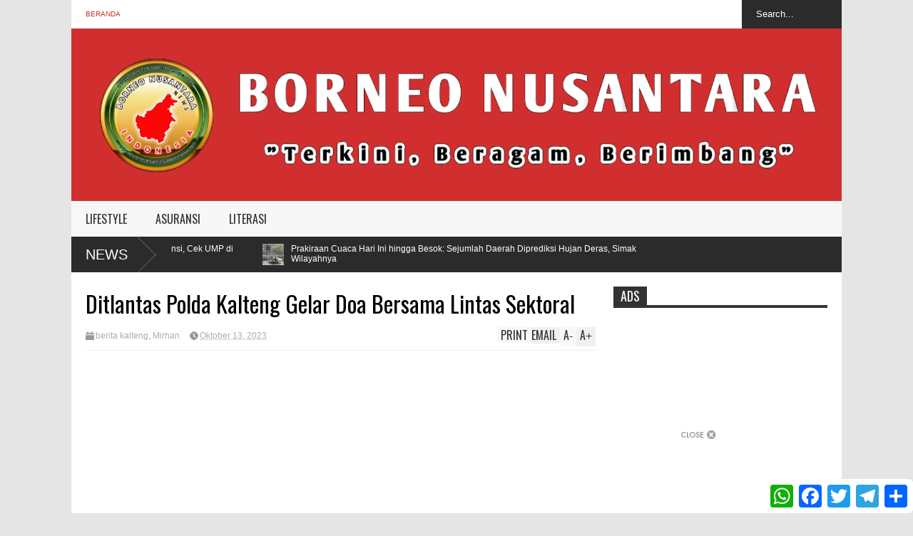

--- FILE ---
content_type: text/html; charset=UTF-8
request_url: https://www.borneonusantaranews.com/2023/10/gelar-turnamen-mini-soccer-antara-polri.html
body_size: 46050
content:
<!DOCTYPE html>
<html class='v2' dir='ltr' xmlns='http://www.w3.org/1999/xhtml' xmlns:b='http://www.google.com/2005/gml/b' xmlns:data='http://www.google.com/2005/gml/data' xmlns:expr='http://www.google.com/2005/gml/expr'>
<head>
<link href='https://www.blogger.com/static/v1/widgets/335934321-css_bundle_v2.css' rel='stylesheet' type='text/css'/>
<script async='async' crossorigin='anonymous' src='https://pagead2.googlesyndication.com/pagead/js/adsbygoogle.js?client=ca-pub-8615093108071068'></script>
<meta content='DB8EC4A68AB92E24940244A85E08D0BA' name='msvalidate.01'/>
<meta content='73d5dff1ca939328' name='yandex-verification'/>
<meta content='width=device-width,initial-scale=1.0,minimum-scale=1.0,maximum-scale=1.0' name='viewport'/>
<script type='text/javascript'>//<![CDATA[
var curl = window.location.href;if (curl.indexOf('m=1') != -1) {curl = curl.replace('m=1', 'm=0');window.location.href = curl;}
//]]></script>
<meta content='text/html; charset=UTF-8' http-equiv='Content-Type'/>
<meta content='blogger' name='generator'/>
<link href='https://www.borneonusantaranews.com/favicon.ico' rel='icon' type='image/x-icon'/>
<link href='https://www.borneonusantaranews.com/2023/10/gelar-turnamen-mini-soccer-antara-polri.html' rel='canonical'/>
<link rel="alternate" type="application/atom+xml" title="Borneo Nusantara - Berita Terkini Hari Ini Indonesia - Atom" href="https://www.borneonusantaranews.com/feeds/posts/default" />
<link rel="alternate" type="application/rss+xml" title="Borneo Nusantara - Berita Terkini Hari Ini Indonesia - RSS" href="https://www.borneonusantaranews.com/feeds/posts/default?alt=rss" />
<link rel="service.post" type="application/atom+xml" title="Borneo Nusantara - Berita Terkini Hari Ini Indonesia - Atom" href="https://www.blogger.com/feeds/6592909741304761731/posts/default" />

<link rel="alternate" type="application/atom+xml" title="Borneo Nusantara - Berita Terkini Hari Ini Indonesia - Atom" href="https://www.borneonusantaranews.com/feeds/5909498903634606769/comments/default" />
<!--Can't find substitution for tag [blog.ieCssRetrofitLinks]-->
<link href='https://blogger.googleusercontent.com/img/b/R29vZ2xl/AVvXsEjkAs5_lMOy0S4QKvgF3S-0mcS7pInkSxwwaxVUYc9I939i_ADJnKMa6EeoY8xu9Z26fsLMF1ca-VAdJb1gdtSVivoPTmjdFgzy_qR0ryQxnJkWWvkep7fthErFdHSW_koiJ_AgF4URgtcM2x1hpuXUQ0Dv73yriAJY0OW3Jgg8E424HXV-w2ZGwaQGCy6D/w640-h480/Gelar%20Turnamen%20Mini%20Soccer%20Antara%20Polri%20Dan%20Insan%20Pers,%20Humas%20Polda%20Kalteng%20Juara.jpeg' rel='image_src'/>
<meta content='Gelar Turnamen Mini Soccer Antara Polri Dan Insan Pers, Humas Polda Kalteng Juara

' name='description'/>
<meta content='https://www.borneonusantaranews.com/2023/10/gelar-turnamen-mini-soccer-antara-polri.html' property='og:url'/>
<meta content='Gelar Turnamen Mini Soccer Antara Polri Dan Insan Pers, Humas Polda Kalteng Juara' property='og:title'/>
<meta content='Gelar Turnamen Mini Soccer Antara Polri Dan Insan Pers, Humas Polda Kalteng Juara

' property='og:description'/>
<meta content='https://blogger.googleusercontent.com/img/b/R29vZ2xl/AVvXsEjkAs5_lMOy0S4QKvgF3S-0mcS7pInkSxwwaxVUYc9I939i_ADJnKMa6EeoY8xu9Z26fsLMF1ca-VAdJb1gdtSVivoPTmjdFgzy_qR0ryQxnJkWWvkep7fthErFdHSW_koiJ_AgF4URgtcM2x1hpuXUQ0Dv73yriAJY0OW3Jgg8E424HXV-w2ZGwaQGCy6D/w1200-h630-p-k-no-nu/Gelar%20Turnamen%20Mini%20Soccer%20Antara%20Polri%20Dan%20Insan%20Pers,%20Humas%20Polda%20Kalteng%20Juara.jpeg' property='og:image'/>
<title>
Gelar Turnamen Mini Soccer Antara Polri Dan Insan Pers, Humas Polda Kalteng Juara | Borneo Nusantara - Berita Terkini Hari Ini Indonesia
</title>
<meta content='Gelar Turnamen Mini Soccer Antara Polri Dan Insan Pers, Humas Polda Kalteng Juara

' property='og:description'/>
<meta content='https://blogger.googleusercontent.com/img/b/R29vZ2xl/AVvXsEjkAs5_lMOy0S4QKvgF3S-0mcS7pInkSxwwaxVUYc9I939i_ADJnKMa6EeoY8xu9Z26fsLMF1ca-VAdJb1gdtSVivoPTmjdFgzy_qR0ryQxnJkWWvkep7fthErFdHSW_koiJ_AgF4URgtcM2x1hpuXUQ0Dv73yriAJY0OW3Jgg8E424HXV-w2ZGwaQGCy6D/s72-w640-c-h480/Gelar%20Turnamen%20Mini%20Soccer%20Antara%20Polri%20Dan%20Insan%20Pers,%20Humas%20Polda%20Kalteng%20Juara.jpeg' property='og:image'/>
<style type='text/css'>@font-face{font-family:'Oswald';font-style:normal;font-weight:400;font-display:swap;src:url(//fonts.gstatic.com/s/oswald/v57/TK3_WkUHHAIjg75cFRf3bXL8LICs1_FvsUtiZSSUhiCXABTV.woff2)format('woff2');unicode-range:U+0460-052F,U+1C80-1C8A,U+20B4,U+2DE0-2DFF,U+A640-A69F,U+FE2E-FE2F;}@font-face{font-family:'Oswald';font-style:normal;font-weight:400;font-display:swap;src:url(//fonts.gstatic.com/s/oswald/v57/TK3_WkUHHAIjg75cFRf3bXL8LICs1_FvsUJiZSSUhiCXABTV.woff2)format('woff2');unicode-range:U+0301,U+0400-045F,U+0490-0491,U+04B0-04B1,U+2116;}@font-face{font-family:'Oswald';font-style:normal;font-weight:400;font-display:swap;src:url(//fonts.gstatic.com/s/oswald/v57/TK3_WkUHHAIjg75cFRf3bXL8LICs1_FvsUliZSSUhiCXABTV.woff2)format('woff2');unicode-range:U+0102-0103,U+0110-0111,U+0128-0129,U+0168-0169,U+01A0-01A1,U+01AF-01B0,U+0300-0301,U+0303-0304,U+0308-0309,U+0323,U+0329,U+1EA0-1EF9,U+20AB;}@font-face{font-family:'Oswald';font-style:normal;font-weight:400;font-display:swap;src:url(//fonts.gstatic.com/s/oswald/v57/TK3_WkUHHAIjg75cFRf3bXL8LICs1_FvsUhiZSSUhiCXABTV.woff2)format('woff2');unicode-range:U+0100-02BA,U+02BD-02C5,U+02C7-02CC,U+02CE-02D7,U+02DD-02FF,U+0304,U+0308,U+0329,U+1D00-1DBF,U+1E00-1E9F,U+1EF2-1EFF,U+2020,U+20A0-20AB,U+20AD-20C0,U+2113,U+2C60-2C7F,U+A720-A7FF;}@font-face{font-family:'Oswald';font-style:normal;font-weight:400;font-display:swap;src:url(//fonts.gstatic.com/s/oswald/v57/TK3_WkUHHAIjg75cFRf3bXL8LICs1_FvsUZiZSSUhiCXAA.woff2)format('woff2');unicode-range:U+0000-00FF,U+0131,U+0152-0153,U+02BB-02BC,U+02C6,U+02DA,U+02DC,U+0304,U+0308,U+0329,U+2000-206F,U+20AC,U+2122,U+2191,U+2193,U+2212,U+2215,U+FEFF,U+FFFD;}</style>
<style id='page-skin-1' type='text/css'><!--
/*
-----------------------------------------------------------------
Name:     		FLAT NEWS
Version:		2.6.5
- Fixed: pagination not work
Designer: 		Tien Nguyen
URL:      		bloggeritems.com
----------------------------------------------------------------- */
/* Variable definitions
====================
<Variable name="maincolor" description="Main Color" type="color" default="#D12F2F"/>
<Group description="Body Object" selector="body">
<Variable name="body.font" description="Body Font" type="font"
default="normal normal 16px Arial, Tahoma, Helvetica, FreeSans, sans-serif"/>
<Variable name="body.background.color" description="Body Background Color" type="color" default="#e5e5e5"/>
<Variable name="body.background" description="Body Background" type="background"
color="#e5e5e5" default="$(color) none repeat scroll top left"/>
</Group>
<Variable name="emfont" description="Emphasis Font" type="font"
default="normal normal 20px Oswald"/>
*/
body {font:normal normal 16px Arial, Tahoma, Helvetica, FreeSans, sans-serif;
background: #e5e5e5 none repeat scroll top left}
/*Frameworks*/
* {position:relative; word-wrap: break-word;}
body {max-width: 100%; overflow-x: hidden!important}
img {max-width: 100%;height:auto;}
iframe {max-width: 100%;}
.thumbnail {z-index: 10}
.item-thumbnail img{max-width: 9999px}
a {color:#D12F2F;text-decoration:none}
.key {color:#D12F2F}
.hide{display:none;line-height:0}
.clear{clear:both;float:none}
.ib{display:inline-block;*display:inline;zoom:1}
.oh{overflow:hidden; position:relative}
.ti{text-indent:-999px;font-size:0;line-height:0}
.Attribution {display: none}
.widget-item-control{z-index: 1000}
.mainbg{background-color: #D12F2F}
.widget,.section {padding:0;margin:0}
.br4{-webkit-border-radius: 4px;-moz-border-radius: 4px;border-radius: 4px;}
.ease {-webkit-transition: all 200ms ease-in-out;-moz-transition: all 200ms ease-in-out;-o-transition: all 200ms ease-in-out;transition: all 200ms ease-in-out;}
.ease * {-webkit-transition: all 200ms ease-in-out;-moz-transition: all 200ms ease-in-out;-o-transition: all 200ms ease-in-out;transition: all 200ms ease-in-out;}
.maincolor {color:#D12F2F}
.emfont {font:normal normal 20px Oswald}
.section-label {display: none;}
.section.json .widget.Label {display:none}
.item-thumbnail  {overflow: hidden;display: block;}
.comment-form {max-width: 100%;}
.CSS_LIGHTBOX {z-index: 9999!important;}
.table {display: table;width:100%}
.tr {display: table-row;width:100%}
.td {display: table-cell;vertical-align: middle;}
/*DESIGN*/
.wrapper {
width: 1080px;
margin: auto;
background: white;
}
/*TOP-HEADER*/
#top-header {
background: white;
height: 40px;
padding: 0 20px;
}
#page-social .PageList{
float: left;
}
#top-header .PageList {
font-size: 10px;
text-transform: uppercase;
}
#top-header h2 {
display: none;
}
#top-header .PageList li {
padding: 0;
margin: 0 1.5em 0 0;
height: 40px;
line-height: 40px;
}
#page-social .PageList li.selected a {
font-weight: normal;
color: #ccc;
}
#page-social .PageList li a:hover {
text-decoration:underline;
}
#top-header .search-box {
position: absolute;
right: 0;
}
#page-social .LinkList {
position: absolute;
right: 120px;
}
#search-this #search-text {
background: #2b2b2b;
border: none;
height: 40px;
line-height: 40px;
padding: 0 20px;
margin: 0;
display: block;
width: 100px;
color: white;
}
.social-icons .LinkList li a {
display: block;
background-image: url(https://blogger.googleusercontent.com/img/b/R29vZ2xl/AVvXsEhtOGL9Vdv3SfWgMwetZGwQUCIZle9MekTpHrxDrLg42ms-Xvi9SLzZHzr0eu9GETDSwweOzHvCcrgIz-P1pdzJRK6JAOYbnJh90lOY-iOoCxsR6y7CEKAH5SWl43bVSVnmhMu-wgs4Q13v/s1600/color-grey-social-32.png);
background-repeat: no-repeat;
text-indent: -9999px;
font-size: 0;
line-height: 0;
height: 32px;
width: 32px;
margin: 0 5px 0 0;
background-position:-141px -282px
}
.social-icons .LinkList li a:hover{background-position:-391px -282px}
.social-icons .LinkList li {
float: left;
display: block;
}
.social-icons .LinkList li a.facebook{background-position:-0px -0px}
.social-icons .LinkList li a.facebook:hover{background-position:-250px -0px}
.social-icons .LinkList li a.pinterest{background-position:-47px -0px}
.social-icons .LinkList li a.pinterest:hover{background-position:-297px -0px}
.social-icons .LinkList li a.twitter{background-position:-94px -0px}
.social-icons .LinkList li a.twitter:hover{background-position:-344px -0px}
.social-icons .LinkList li a.plus{background-position:-141px -0px}
.social-icons .LinkList li a.plus:hover{background-position:-391px -0px}
.social-icons .LinkList li a.rss{background-position:-188px -0px}
.social-icons .LinkList li a.rss:hover{background-position:-438px -0px}
.social-icons .LinkList li a.vimeo{background-position:-0px -47px}
.social-icons .LinkList li a.vimeo:hover{background-position:-250px -47px}
.social-icons .LinkList li a.dribbble{background-position:-94px -47px}
.social-icons .LinkList li a.dribbble:hover{background-position:-344px -47px}
.social-icons .LinkList li a.tumblr{background-position:-141px -47px}
.social-icons .LinkList li a.tumblr:hover{background-position:-391px -47px}
.social-icons .LinkList li a.dropbox{background-position:-47px -94px}
.social-icons .LinkList li a.dropbox:hover{background-position:-297px -94px}
.social-icons .LinkList li a.flickr{background-position:-47px -141px}
.social-icons .LinkList li a.flickr:hover{background-position:-297px -141px}
.social-icons .LinkList li a.linkedin{background-position:-141px -141px}
.social-icons .LinkList li a.linkedin:hover{background-position:-391px -141px}
.social-icons .LinkList li a.blogspot{background-position:-188px -141px}
.social-icons .LinkList li a.blogspot:hover{background-position:-438px -141px}
.social-icons .LinkList li a.instagram{background-position:-0px -188px}
.social-icons .LinkList li a.instagram:hover{background-position:-250px -188px}
.social-icons .LinkList li a.yahoo{background-position:-47px -188px}
.social-icons .LinkList li a.yahoo:hover{background-position:-297px -188px}
.social-icons .LinkList li a.youtube{background-position:-94px -188px}
.social-icons .LinkList li a.youtube:hover{background-position:-344px -188px}
.social-icons .LinkList li a.digg{background-position:-188px -188px}
.social-icons .LinkList li a.digg:hover{background-position:-438px -188px}
.social-icons .LinkList li a.skype{background-position:-0px -235px}
.social-icons .LinkList li a.skype:hover{background-position:-250px -235px}
.social-icons .LinkList li a.wordpress{background-position:-94px -235px}
.social-icons .LinkList li a.wordpress:hover{background-position:-344px -235px}
.social-icons .LinkList li a.amazon{background-position:-47px -282px}
.social-icons .LinkList li a.amazon:hover{background-position:-297px -282px}
/*LOGO and TOP ADS*/
#brand .widget {
z-index: 2;
overflow: hidden;
line-height: 0!important;
}
#brand .widget .widget-content {
float: right;
}
#brand .Header {
z-index: 1;
padding: 20px;
}
#brand .widget.Header .widget-content {
float: none;
}
#brand .Header .descriptionwrapper {
display: none;
}
#brand .Header .title {
font:normal normal 20px Oswald;
font-size:32px;
font-weight: bold;
color: white;
text-transform: uppercase;
display: block!important;
margin: 0;
}
#brand .widget h2 {
display: none;
}
#brand .Header .title a {
color: white;
}
/*MAIN MENU & SUB MENU*/
#main-menu {
background: #f7f7f7;
height: 50px;
font:normal normal 20px Oswald;
font-size:16px;
z-index: 999;
}
#main-menu .widget {
display: none;
}
#sub-menu {
display: none;
}
#main-menu li {
display: block;
}
#main-menu .menu li {
float: left;
}
#main-menu ul {
padding: 0;
margin: 0;
}
#main-menu ul.sub {
position: absolute;
display: none;
}
#main-menu .menu > li > a,
#main-menu .menu > li > span {
color: #333;
height: 50px;
display: block;
line-height: 50px;
padding: 0 20px;
}
#main-menu .menu > li:hover > span {
background: #ddd;
}
#main-menu .menu > li:hover > a,
#main-menu .menu > li.has-sub:hover > span {
background: #D12F2F;
color: white;
}
#main-menu ul.menu li:hover ul.sub {
display: block;
}
#main-menu .menu .sub li a {
display: block;
background: #333;
width: 200px;
padding: 10px 20px;
color: white;
font: normal normal 16px Arial, Tahoma, Helvetica, FreeSans, sans-serif;
font-size: 16px;
}
#main-menu .menu .sub li span {
display: block;
background: #666;
width: 200px;
padding: 10px 20px;
color: #999;
font: normal normal 16px Arial, Tahoma, Helvetica, FreeSans, sans-serif;
font-size: 16px;
}
#main-menu .menu .sub li a:hover {
background: #D12F2F;
}
/*BREAK NEWS*/
#break-news .label-layout {
background: #2b2b2b;
height: 50px;
overflow: hidden;
}
#break-news .label-layout h2.title {
font-weight: normal;
text-transform: uppercase;
font-size: 20px;
line-height: 50px;
height: 50px;
display: block;
padding: 0 20px 0 0;
background: #2b2b2b;
position: absolute;
z-index: 2;
}
#break-news .label-layout h2.title a {
color: white;
padding: 0 40px 0 20px;
display: block;
background: url(https://blogger.googleusercontent.com/img/b/R29vZ2xl/AVvXsEjcilBr7-0F79BfGdidBnytBipTF0w5MQBkTfUOrBZLQudcwS-en2tBsBDXS0YHeTgzOLU6l9n8xQ7cRiCO0WEJ3zNTO8ntLfgW9Jayap6lLDRHx3gtW-Yns6rrm8ZWL54tRqvjddlQrikO/s1600/break-separate.png) no-repeat right center;
height: 50px;
line-height: 50px;
}
#break-news .label-layout .content .item {
float: left;
height: 50px;
width: auto;
}
#break-news .label-layout .content .item .thumbnail {
float: left;
}
#break-news .label-layout .content .item .item-thumbnail {
height: 30px;
width: 30px;
float: left;
margin: 10px 10px 0 0;
}
#break-news .label-layout .content {
z-index: 1;
}
#break-news .label-layout .content .item .meta {
display: none;
}
#break-news .label-layout .content .item .excerpt {
display: none;
}
#break-news .label-layout .content .item .title {
font-size: 12px;
font-weight: normal;
}
#break-news .label-layout .content .item .title a {
color: white;
display: block;
padding: 10px 20px 0 0;
}
#break-news .label-layout .content .item .title a:hover {
color: #D12F2F;
}
#break-news ul { /* that's your list */
list-style-type: none;
margin: 0;
padding: 0;
width: auto!important;
}
#break-news ul li {
float: left;
min-width: 100px!important;
margin: 0;
padding: 0;
}
/*HOME FLEXIBLE LAYOUT*/
/*common layout*/
body.index div.home .widget.Blog {
display: none;
}
#home-layout {
display: none;
}
body.index div.home #home-layout {
display: block;
}
.static_page #side,
.error_page #side {
display: none;
}
.static_page #main,
.error_page #main {
width: 100%;
float: none;
}
#main {
float: left;
width: 720px;
margin: 0 20px 0 0;
min-height: 10px;
}
#primary {
padding: 20px;
}
#home-layout .label-layout {
margin: 0 0 20px 0;
}
#home-layout .label-layout .excerpt {
line-height: 1.5em;
}
#home-layout .label-layout h2.title {
font:normal normal 20px Oswald;
font-weight: normal;
font-size: 18px;
text-transform: uppercase;
}
#home-layout .label-layout h2.title a {
background: #D12F2F;
color: white;
padding: 0 10px;
}
#side {
float: left;
width: 300px;
}
#home-layout .label-layout h3.title {
font:normal normal 20px Oswald;
font-size: 20px;
font-weight: normal;
line-height: 1.2em;
}
#home-layout .label-layout h3.title a:hover {
filter: alpha(opacity=60);
opacity: 0.6;
}
#home-layout .label-layout .meta a,
.feed-data .meta a,
.related-post .meta a,
.post-wrapper .meta .comment,
.post-wrapper .meta .tags,
.post-wrapper .meta .date {
display: inline-block;
background-image: url(https://blogger.googleusercontent.com/img/b/R29vZ2xl/AVvXsEgo9-DaJ3-yllY7uS4Rjl6SolN37J4AVCsix9vfi6SJsE-Q3kmC_Sm3TGrOr7wH8bMRPNqlkYNTW-6V0r2h-Vxx1CoZDT9fr7jn8cawR_2imtEhJHK2mpNuTbV0wkCDxL5CAx-mAZItWljb/s1600/meta-icons.png);
height: 12px;
font-size: 12px;
line-height:12px;
color: black;
vertical-align: middle;
background-repeat: no-repeat;
padding: 0 0 0 14px;
margin: 0 10px 0 0;
filter: alpha(opacity=40);
opacity: 0.4;
overflow: hidden;
}
.post-wrapper .meta *:hover {
filter: alpha(opacity=100);
opacity: 1;
}
.post-wrapper .post-archive-body .meta > div.post-info {
margin: 5px 0 10px 0;
}
.post-wrapper .meta .post-info {
max-width: 70%;
z-index: 9;
}
.post-wrapper .meta .post-info * {
z-index: 9;
}
#home-layout .label-layout .meta a:hover,
.feed-data .meta a:hover,
.post-wrapper .meta > div:hover,
.related-post .meta a:hover{
color: #D12F2F;
filter: alpha(opacity=100);
opacity: 1;
}
#home-layout .label-layout .meta a.date,
.feed-data .meta a.date,
.post-wrapper .meta div.date,
.related-post .meta a.date {
background-position: 0 -40px;
}
.post-wrapper .meta div.tags {
background-position: 0 -20px;
}
#home-layout .label-layout.hot,
#home-layout .label-layout.three,
#home-layout .label-layout.combine,
#home-layout .label-layout.slider,
#home-layout .label-layout.dark {
clear: both;
}
#home-layout .label-layout .item .thumbnail,
#home-layout .label-layout .item .item-thumbnail {
background: #333;
}
/*HOT layout*/
#home-layout .label-layout.hot .item-first {
background: #D12F2F;
width: 420px;
float:left;
}
#home-layout .label-layout.hot .item-first .thumbnail,
#home-layout .label-layout.hot .item-first .item-thumbnail {
width: 420px;
height: 250px;
overflow: hidden;
}
#home-layout .label-layout.hot .item-first h3.title {
margin: 20px;
}
#home-layout .label-layout.hot .item-first h3.title a {
color: white;
font-size: 30px;
line-height: 1.3em;
}
#home-layout .label-layout.hot .item-first .meta-2 {
height:0;
border-top: 1px solid white;
margin: 0 20px;
filter: alpha(opacity=40);
opacity: 0.4;
}
#home-layout .label-layout.hot .item-first .meta-2 *,
#home-layout .label-layout.hot .item-first .meta-1 {display:none}
#home-layout .label-layout.hot .item-first .excerpt {
padding: 0 20px;
font-size: 14px;
color: white;
filter: alpha(opacity=80);
opacity: 0.8;
min-height: 130px;
}
#home-layout .label-layout.hot .item-first .meta.meta-3 {
background: #EEE;
padding: 10px 20px 10px 20px;
}
#home-layout .label-layout.hot .item-other {
float: right;
width: 280px;
border-top: 1px solid #eee;
padding-top: 20px;
}
#home-layout .label-layout.hot .item-other .thumbnail, #home-layout .label-layout.hot .item-other .item-thumbnail {
width: 280px;
height: 160px;
overflow: hidden;
}
#home-layout .label-layout.hot .item-other h3.title {
margin: 10px 0 10px 0;
}
#home-layout .label-layout.hot .item-other h3.title a{
color: black;
font-size: 20px;
}
#home-layout .label-layout.hot .item-other .meta-1,
#home-layout .label-layout.hot .item-other .meta-3,
#home-layout .label-layout.hot .item-other .excerpt {
display:none;
}
#home-layout .label-layout.hot .item-other .meta-2 {
margin: 0 0 10px 0;
}
#home-layout .label-layout.hot .item-1 {
padding-top: 0;
border-top: none;
}
/*THREE columns layout*/
#home-layout .label-layout.three .item {
float: left;
width: 230px;
margin-left: 15px;
margin-bottom: 15px;
}
#home-layout .label-layout.three .item-0,
#home-layout .label-layout.three .item-3,
#home-layout .label-layout.three .item-6 {
clear: left;
margin-left: 0;
}
#home-layout .label-layout.three .item .thumbnail {
width: 230px;
height: 125px;
overflow: hidden;
}
#home-layout .label-layout.three .item .item-thumbnail {
width: 230px;
height: 125px;
}
#home-layout .label-layout.three .meta-1 {
margin: 10px 0 10px 0;
}
#home-layout .label-layout.three .meta-2,
#home-layout .label-layout.three .meta-3 {
display:none;
}
#home-layout .label-layout.three .excerpt {
font-size: 12px;
color: #666;
}
/*DARK layout*/
#home-layout .label-layout.dark .item {
padding: 20px;
background: #F0F0F0;
margin: 0 0 1px 0;
}
#home-layout .label-layout.dark .thumbnail,
#home-layout .label-layout.dark .item-thumbnail {
width: 70px;
height: 70px;
overflow: hidden;
}
#home-layout .label-layout.dark .thumbnail {
float: left;
margin: 0 20px 0 0;
z-index: 2;
}
#home-layout .label-layout.dark .meta-1,
#home-layout .label-layout.dark .meta-3,
#home-layout .label-layout.dark .excerpt {
display: none;
}
#home-layout .label-layout.dark .meta-2 {
margin: 10px 0 0 0;
}
/*TWO columns layout*/
#home-layout .label-layout.two .item-first {
float: left;
width: 350px;
margin: 0 20px 0 0;
}
#home-layout .label-layout.two .meta-1,
#home-layout .label-layout.two .meta-3,
#home-layout .label-layout.two .excerpt {
display: none;
}
#home-layout .label-layout.two .meta-2 {
margin: 5px 0 5px 0;
}
#home-layout .label-layout.two .item-first h3.title {
margin: 15px 0 10px 0;
}
#home-layout .label-layout.two .item-first h3.title a {
font-size: 26px;
line-height: 1.3em;
}
#home-layout .label-layout.two .item-other h3.title a {
color: black;
}
#home-layout .label-layout.two .item-first .excerpt {
font-size: 14px;
display: block;
margin: 0;
}
#home-layout .label-layout.two .item-other {
float: left;
width: 350px;
margin: 10px 0 0 0;
padding: 15px 0 0 0;
border-top: 1px solid #eee;
}
#home-layout .label-layout.two .item-1 {
border: none;
margin: 0;
padding: 0
}
#home-layout .label-layout.two .item-first .thumbnail,
#home-layout .label-layout.two .item-first .item-thumbnail {
width: 350px;
height: 230px;
overflow: hidden;
}
#home-layout .label-layout.two .item-other .thumbnail,
#home-layout .label-layout.two .item-other .item-thumbnail {
width: 70px;
height: 70px;
overflow: hidden;
float: left;
margin: 0 20px 5px 0;
}
/*ONE columns layout*/
#home-layout .label-layout.oneleft {
float: left;
width: 350px;
}
#home-layout .label-layout.oneright {
float: right;
width: 350px;
}
#home-layout .label-layout.oneleft .item-first .thumbnail,
#home-layout .label-layout.oneleft .item-first .item-thumbnail,
#home-layout .label-layout.oneright .item-first .thumbnail,
#home-layout .label-layout.oneright .item-first .item-thumbnail {
width: 350px;
height: 230px;
overflow: hidden;
margin: 0 0 10px 0;
}
#home-layout .label-layout.oneleft .meta-1,
#home-layout .label-layout.oneright .meta-1,
#home-layout .label-layout.oneleft .meta-3,
#home-layout .label-layout.oneright .meta-3 {
display: none;
}
#home-layout .label-layout.oneleft .item-first h3.title,
#home-layout .label-layout.oneright .item-first h3.title {
font-size: 26px;
margin: 10px 0 10px 0;
}
#home-layout .label-layout.oneleft .item-first .excerpt,
#home-layout .label-layout.oneright .item-first .excerpt {
font-size: 14px;
margin: 0 0 15px 0;
}
#home-layout .label-layout.oneleft .meta,
#home-layout .label-layout.oneright .meta {
margin: 5px 0 10px 0;
}
#home-layout .label-layout.oneleft .item-other,
#home-layout .label-layout.oneright .item-other {
padding: 15px 0 0 0;
border-top: 1px solid #eee;
margin: 0 0 15px 0;
}
#home-layout .label-layout.oneleft .item-other .thumbnail,
#home-layout .label-layout.oneleft .item-other .item-thumbnail,
#home-layout .label-layout.oneright .item-other .thumbnail,
#home-layout .label-layout.oneright .item-other .item-thumbnail {
width: 70px;
height: 70px;
overflow: hidden;
}
#home-layout .label-layout.oneleft .item-other .thumbnail,
#home-layout .label-layout.oneright .item-other .thumbnail {
float: left;
margin: 0 15px 0 0;
}
#home-layout .label-layout.oneleft .item-other .excerpt,
#home-layout .label-layout.oneright .item-other .excerpt {
display: none;
}
#home-layout .label-layout.oneleft .item-other h3.title,
#home-layout .label-layout.oneright .item-other h3.title {
margin: 0 0 5px 0;
}
#home-layout .label-layout.oneleft .item-other h3.title a,
#home-layout .label-layout.oneright .item-other h3.title a {
color:black;
}
/*SLIDER layout*/
#home-layout .label-layout.slider .banner { position: relative; overflow: hidden; }
#home-layout .label-layout.slider .banner li { list-style: none; }
#home-layout .label-layout.slider .banner ul li { float: left; }
#home-layout .label-layout.slider .thumbnail,
#home-layout .label-layout.slider .item-thumbnail {
width: 720px;
height: 300px;
overflow: hidden;
z-index: 0;
}
#home-layout .label-layout.slider .meta,
#home-layout .label-layout.slider .excerpt {
display: none;
}
#home-layout .label-layout.slider .banner ul {
margin: 0;
padding: 0;
}
#home-layout .label-layout.slider h3.title {
position:absolute;
top: 35%;
left: 0;
text-align: center;
font-size: 30px;
width: 90%;
margin: 0 5%;
background-color: rgba(0, 0, 0, 0.5);
padding: 10px 0 15px 0;
}
#home-layout .label-layout.slider h3.title a{
color: white;
text-shadow: 3px 3px 3px #000;
}
#home-layout .label-layout.slider h3.title a:hover{
color: #D12F2F;
filter: alpha(opacity=100);
opacity: 1;
}
#home-layout .label-layout.slider ol.dots {
position: absolute;
left: 0;
bottom: 10px;
width: 100%;
padding: 0;
margin: 0;
text-align: center;
}
#home-layout .label-layout.slider .dots li {
cursor: pointer;
background: white;
display: inline-block;
margin: 0 5px;
padding: 0 5px;
border: 1px solid #000;
filter: alpha(opacity=60);
opacity: 0.6;
font-size: 11px;
font-weight: bold;
}
#home-layout .label-layout.slider .dots li.active {
filter: alpha(opacity=100);
opacity: 1;
background: #D12F2F;
color: white;
border-color: white;
}
#home-layout .label-layout.slider .dots li:hover {
filter: alpha(opacity=100);
opacity: 1;
}
/*COMBINE layout*/
#home-layout .label-layout.combine .item.item-3,
#home-layout .label-layout.combine .item.item-5,
#home-layout .label-layout.combine .item.item-7,
#home-layout .label-layout.combine .item.item-9,
#home-layout .label-layout.combine .item.item-11{
clear: left;
}
#home-layout .label-layout.combine .item .meta-1 {
display: none;
}
#home-layout .label-layout.combine .item .meta-3 {
clear: both;
line-height: 0;
}
#home-layout .label-layout.combine .item .meta-3 * {
display: none;
}
#home-layout .label-layout.combine .item.item-first .thumbnail,
#home-layout .label-layout.combine .item.item-first .item-thumbnail {
width: 350px;
height: 250px;
overflow: hidden;
}
#home-layout .label-layout.combine .item.item-first .thumbnail {
float: left;
margin: 0 20px 0 0;
}
#home-layout .label-layout.combine .item.item-first .meta-2 {
float: left;
width: 350px;
margin: 10px 0 10px 0;
}
#home-layout .label-layout.combine .item.item-first .excerpt {
float: left;
width: 350px;
margin: 0;
}
#home-layout .label-layout.combine .item.item-first h3.title {
font-size: 26px;
}
#home-layout .label-layout.combine .item.item-other .thumbnail,
#home-layout .label-layout.combine .item.item-other .item-thumbnail {
width: 70px;
height: 70px;
overflow: hidden;
}
#home-layout .label-layout.combine .item.item-other {
float: left;
width: 360px;
margin: 15px 0 0 0;
padding: 15px 0 0 0;
border-top: 1px solid #eee;
}
#home-layout .label-layout.combine .item.item-other .thumbnail {
float: left;
margin: 0 15px 0 0;
}
#home-layout .label-layout.combine .item.item-other h3.title {
float: left;
width: 265px;
}
#home-layout .label-layout.combine .item.item-other h3.title a{
color: black;
}
#home-layout .label-layout.combine .item.item-other .meta-2 {
margin: 10px 0;
float: left;
width: 265px;
}
#home-layout .label-layout.combine .item.item-other .excerpt {
display: none;
}
#home-layout .label-layout.combine .item.item-first{
clear: both;
margin: 0 0 5px 0;
}
/* SIDEBAR */
/*common for side*/
#side h2 {
font:normal normal 20px Oswald;
text-transform: uppercase;
font-weight: normal;
font-size: 18px;
border-bottom: 4px solid #333;
}
#side h2 span {
background: #f0f0f0;
margin: 0 3px 0 0;
padding: 0 10px;
}
#side h2 span.active {
background: #333;
color: white;
}
#side .widget .widget-content {
clear:both;
padding: 10px 0;
margin: 0 0 20px 0;
}
#side .widget ul {
padding: 0;
margin: 0;
}
#side .widget li {
display:block;
}
#side #tabs {
overflow: hidden;
}
#side #tabs .widget {
height: 0px;
overflow: hidden;
}
#side #tabs .widget h2 {
display:none;
}
#side #tabs .widget.tab-active {
height: auto;
overflow: hidden;
}
#side #tabs h2 span {
cursor: pointer;
}
#side #tabs h2 span:hover {
background: #D12F2F;
color: white;
}
#side #tabs h2 span.active:hover {
background: #333;
color: white;
}
/*feed data widgets*/
.feed-data .item {
margin: 15px 0 0 0;
padding: 10px 0 0 0;
border-top: 1px solid #eee;
clear: both;
}
.feed-data .item-0 {
margin: 0;
padding: 0;
border-top: none;
}
.feed-data .item .thumbnail,
.feed-data .item .item-thumbnail {
width: 70px;
overflow: hidden;
height: 70px;
}
.feed-data .item .thumbnail {
float: left;
margin: 3px 10px 0 0;
z-index: 2;
}
.feed-data .item .meta,
.feed-data .item .excerpt {
display: none;
}
.feed-data .item .meta-2 {
display: block;
margin: 5px 0;
}
.feed-data .item h3.title {
font:normal normal 20px Oswald;
font-weight: normal;
font-size: 16px
}
.feed-data.recent-comments .item  .meta-2 {
height: 0.8em;
margin: 10px 0 7px 0;
}
.feed-data.recent-comments .item .excerpt {
display: block;
margin: 0;
}
/*COMMON WIDGET CSS*/
.PopularPosts .widget-content ul li {
font:normal normal 20px Oswald;
font-size:16px;
border-top: 1px solid #eee;
}
.PopularPosts .widget-content ul li:first-child {
border: none;
}
.PopularPosts .item-thumbnail {
width: 70px;
height: 70px;
margin: 0 10px 10px 0;
z-index: 1;
}
.PopularPosts .item-snippet {
font:normal normal 16px Arial, Tahoma, Helvetica, FreeSans, sans-serif;
font-size: 12px;
color: #666;
line-height: 1.5em;
}
.cloud-label-widget-content .label-size {
background: #D12F2F;
margin: 0 5px 5px 0;
float: left;
padding: 5px;
font:normal normal 20px Oswald;
font-size: 16px;
filter: alpha(opacity=100);
opacity: 1;
}
.cloud-label-widget-content .label-size .label-count {
display: inline;
color: #FFF;
filter: alpha(opacity=60);
opacity: 0.8;
font-weight: normal;
font-size: 12px;
}
.cloud-label-widget-content .label-size a {
color: white;
}
/*FOOTER*/
#footer-ads {
width: 728px;
text-align: center;
margin: 30px auto;
}
#footer-ads .widget h2 {
display: none;
}
#footer-widgets {
background: #f8f8f8;
padding: 40px 0;
}
#footer-widgets .widget {
display: inline-block;
vertical-align: top;
width: 20%;
margin: 0 0 0 4%;
}
#footer-widgets .widget h2 {
font:normal normal 20px Oswald;
font-size: 16px;
text-transform: uppercase;
font-weight: normal;
margin: 0 0 10px 0;
}
#footer-widgets .widget a:hover {
text-decoration: underline;
}
#footer-widgets .widget ul {
padding: 0;
}
#footer-widgets .widget li {
margin: 10px 0 0 0;
padding: 10px 0 0 15px;
border-top: 1px solid #eee;
display: block;
background: url(https://blogger.googleusercontent.com/img/b/R29vZ2xl/AVvXsEixfov3eZzsem0Pj_GhQngf4b5GXs515siZBoy0DM5RNm66v6lUFPVwd3glOFkU3TtN-3FYghMeUObmFJBNHp6OwlrNPRhQd7NbQDQ3riDy6DNz6nbh_Yx_PKImJxOQB_CchKpl-mzdVMCF/s1600/li-arrow.png) no-repeat 0 13px;
}
#footer-widgets .widget li span {
background: #ddd;
color: white;
font-size: 10px;
font-weight: bold;
padding: 0px 3px;
}
#footer-widgets .contact-form-widget form span {
color: red;
}
#footer-widgets .contact-form-widget {
color: #999;
font-size: 12px;
}
#footer-widgets .contact-form-widget form input.contact-form-button-submit {
background: #D12F2F;
border: none;
-webkit-border-radius: 0;
-moz-border-radius: 0;
border-radius: 0;
-moz-box-shadow: none;
-webkit-box-shadow: none;
box-shadow: none;
width: 100%;
height: 2em;
font:normal normal 20px Oswald;
text-transform: uppercase;
font-weight: normal;
font-size: 16px;
cursor: pointer;
}
#footer-widgets .contact-form-widget form input.contact-form-button-submit:hover {
filter: alpha(opacity=60);
opacity: 0.6;
}
#copyright {
background: #333;
padding: 30px 0;
font-size: 12px;
color: #ccc;
text-align: center;
}
#copyright a {
color: white;
}
#copyright a:hover {
color: #D12F2F;
}
/*POST ENTRY*/
.post-archive-body .thumbnail,
.post-archive-body .item-thumbnail {
width: 300px;
height: 200px;
overflow: hidden;
}
.post-archive-body .thumbnail {
float: left;
margin: 5px 20px 20px 0;
z-index: 99;
}
.post-archive-body {
margin: 0 0 20px 0;
}
.post-archive-body h2.post-title {
font:normal normal 20px Oswald;
font-size:24px;
font-weight: normal;
margin-bottom: 0;
}
.post-wrapper .meta > div {
margin: 10px 5px 5px 0;
}
.post-wrapper .meta > div a {
color: #333
}
.post-wrapper .meta .comment,
.post-wrapper .meta .date {
z-index: 9
}
.post-body-snippet {
margin: 0;
}
.post-title.single-title {
font:normal normal 20px Oswald;
font-size:32px;
font-weight: normal;
}
.post-single-body {
line-height: 1.5em;
border-top: 1px solid #eee;
margin: 10px 0 0 0;
padding: 10px 0 0 0;
}
td.tr-caption {
font-style: italic;
color: #999;
}
.post-body blockquote {
margin: 15px 20px 20px 0;
padding: 15px;
background: #f0f0f0;
font-style: italic;
font:normal normal 20px Oswald;
border-top: 6px solid #D12F2F;
line-height: 2;
font-size: 14px;
color: #333;
}
.post-wrapper .meta div.tags a:hover {
color: #D12F2F;
}
.post-wrapper .post-author {
text-align: right;
margin: 0.5em 0;
font-size: 13px;
font-style: italic;
color: #ccc;
}
.post-wrapper .post-author a {
font-weight: bold;
}
.post-body h2,
.post-body h3,
.post-body h4 {
font:normal normal 20px Oswald;
text-transform: none;
margin: 1em 0 0.5em 0;
}
.Blog h4 {
font:normal normal 20px Oswald;
font-weight: normal;
text-transform: uppercase;
font-size: 20px;
}
post-body h2 {
font-size: 26px;
}
.post-body h3 {
font-size: 20px;
}
.post-body h4 {
font-size: 16px;
text-align: left!important;
text-transform: none;
}
.share-post .title {
float: left;
padding: 0 10px 0 0;
}
.share-post .addthis_toolbox {
padding: 4px 0 0 0;
}
.share-post .addthis_toolbox .addthis_button_tweet {
width: 85px;
}
.share-post .addthis_toolbox .addthis_button_facebook_like {
width: 80px;
}
.share-post .addthis_toolbox .addthis_button_google_plusone {
width: 65px;
}
.share-post {
padding: 10px 0;
border: 1px solid #eee;
border-left: none;
border-right: none;
margin: 20px 0;
z-index: 999;
}
.post-wrapper .meta > div.post-apps * {
line-height: 12px;
}
.post-wrapper .meta > div.post-apps {
position: absolute;
right: 0;
width: 100%;
z-index: 1;
top: 0px;
background: none;
font-size: 16px;
filter: alpha(opacity=100);
opacity: 1;
}
.post-apps a {
color: black;
font:normal normal 20px Oswald;
font-size:16px;
text-transform: uppercase;
}
.post-apps a.zoom-text {
float: right;
}
.post-apps .addthis_toolbox {
float: right;
}
.post-apps a.addthis_button_print span {
margin: -1px 6px 0 0;
}
.post-apps a.addthis_button_email span {
margin: -2px 5px 0 10px;
}
.post-apps a.addthis_button_print {
background: #f8f8f8;
padding: 5px;
margin: -10px 0 0 0;
float: right;
}
.post-apps a.addthis_button_email {
background: #f0f0f0;
padding: 5px 5px 6px 0;
margin: -10px 0 0 0;
float: right;
}
.zoom-out-text {
background: #f8f8f8;
padding: 5px 5px 8px 5px;
margin: -10px 0 0 0;
}
.zoom-in-text {
background: #f0f0f0;
padding: 5px 5px 8px 5px;
margin: -10px 0 0 0;
}
.zoom-text span {
font: normal normal 16px Arial, Tahoma, Helvetica, FreeSans, sans-serif;
}
/*RELATED POSTS*/
.related-post h6.title {
font:normal normal 20px Oswald;
font-size:19px;
font-weight: normal;
}
.related-post h6.title a {
color: black;
}
.related-post h6.title a:hover {
color: #D12F2F;
}
.related-post .item {
float: left;
width: 230px;
margin-left: 15px;
margin-top: 10px;
}
.related-post .item-0,
.related-post .item-6 {
margin-left: 0;
}
.related-post .item .item-thumbnail,
.related-post .item .thumbnail {
width: 230px;
height: 125px;
overflow: hidden;
}
.related-post .meta-1 {
margin: 10px 0 0 0;
}
.related-post .meta-2,
.related-post .meta-3,
.related-post .meta-4,
.related-post .meta-5,
.related-post .meta-6 {
display:none;
}
.related-post .excerpt {
display:none;
}
/*PAGINATION*/
.static-pagination .home-link:hover {
text-decoration: underline;
}
.static-pagination {
font:normal normal 20px Oswald;
font-size:16px;
text-align: center;
}
.paginations {
float: left;
width: 100%;
margin: 20px 0;
padding: 20px 0;
border: 1px solid #eee;
border-left: none;
border-right: none;
}
.paginations .item span {
font-size: 10px;
color: #ccc;
text-transform: uppercase;
display: block;
}
.paginations .item a {
font:normal normal 20px Oswald;
display: block;
font-size: 16px;
}
.paginations .item {
float: right;
text-align: right;
}
.paginations .item:first-child {
float: left;
text-align: left;
}
.paginations .item a:hover {
text-decoration: underline;
}
.index .paginations > span {
background: #f8f8f8;
display: inline-block;
padding: 0 10px;
font:normal normal 20px Oswald;
font-size:16px;
border: 1px solid #EEE;
margin: 0 5px 0 0;
}
.index .paginations > a {
display: inline-block;
border: 1px solid #EEE;
padding: 0 10px;
margin: 0 5px 0;
font:normal normal 20px Oswald;
font-size:16px;
}
.index .paginations > a:hover {
background: #D12F2F;
color: white;
}
.index .paginations {
border: none;
padding: 0;
margin: 0;
}
/*COMMENTS*/
.comments .comment-block {
background: #FFF;  border-radius: 1px;  -moz-border-radius: 1px;  -webkit-border-radius: 1px;  box-shadow: 0 1px 3px 0 #B5B5B5;  -moz-box-shadow: 0 1px 3px 0 #b5b5b5;  -webkit-box-shadow: 0 1px 3px 0 #B5B5B5;  position: relative;  padding: 10px 10px 15px 10px;
margin-left: 25px;
}
.comments .thread-toggle {
display: none;
}
.comments .avatar-image-container {
overflow: hidden;  width: 45px;  height: 45px;
margin: 15px 10px 10px 0;  background: #FFF;  padding: 2px;  -moz-border-radius: 1px;  -webkit-border-radius: 1px;  box-shadow: 0 0 3px #B5B5B5;  -moz-box-shadow: 0 0 3px #b5b5b5;  -webkit-box-shadow: 0 0 3px #B5B5B5;
float: left;
z-index: 9;
position: relative;
max-width: 100px;
max-height: 100px;
}
.comments .avatar-image-container img {
max-width: 100%;
width: 100%;
}
.comments .comments-content .user {
font-weight: normal;
font-style: italic;
display: block;
margin: 12px 0 0 0;
}
.comments .comments-content .datetime {
display: block;
font-size: 11px;
}
.comments .comments-content .icon.blog-author {
display: none;
}
.comment-actions.secondary-text a {
background: #DDD;
padding: 3px 10px;
}
.comment-actions.secondary-text {
position: absolute;
bottom: 0;
right: 0;
text-shadow: 0 1px 1px #FFF;
font-size: 11px;
}
.comment-actions.secondary-text a:hover {
background: #333;
text-shadow: 0 1px 1px #000;
}
.comment-actions a:hover {
color: white;
}
.comments .continue a {
padding: 0;
}
.comments .comments-content .inline-thread {
padding: 0;
}
.comments .comments-content .comment-replies {
margin-left: 50px;
}
ol.thread-chrome.thread-expanded .continue {
display: block;
text-align: right;
font:normal normal 20px Oswald;
font-weight: normal;
text-transform: uppercase;
font-size: 18px;
}
.separator a[style="margin-left: 1em; margin-right: 1em;"] {margin-left: auto!important;margin-right: auto!important;}
/*--emoticons*/
#emo-but {
display: inline-block;
}
#emo-but a {
padding: 4px 4px 0px;
line-height: 0;
background: #fbfbfb;
}
#emo-but a:hover {
background: #f8f8f8;
}
#emo-box .item {
float: left;
text-align: center;
padding: 10px 0;
width: 85px;
font-size: 12px;
height: 30px;
line-height: 1;
}
#emo-box {
background: #fbfbfb;
margin: -2px 0 0 0;
display: none;
}
/*comment switcher*/
#comment-post-message a {
margin: 4px 0 0 0.5em;
padding: 4px;
background: #f8f8f8;
font: normal normal 16px Arial, Tahoma, Helvetica, FreeSans, sans-serif;
font-size: 10px;
display: inline-block;
vertical-align: top;
}
#comment-post-message a.default {
color: #D12F2F;
}
#comment-post-message a.facebook{
color: #6d84b4;
}
#comment-post-message a:hover {
text-decoration: underline;
}
#comment-post-message a.active {
color: #ccc;
cursor: text;
text-decoration: none;
}
.comment-box {
display : none
}
.comment-content iframe {
display: block;
width: 100%;
height: 300px;
max-height: 100%;
border: none;
clear: both;
}
.blog-comment-message {
padding: 10px;
background: #fbfbfb;
border: 1px solid #eee;
margin: 10px 0;
}
/*404*/
.desc-404 {
text-align: center;
font-size: 30px;
margin: 30px 0 0 0;
}
.img-404 {
font:normal normal 20px Oswald;
color: #ccc;
font-size: 150px;
text-align: center;
}
.error_page .paginations {
font:normal normal 20px Oswald;
text-align: center;
font-size: 30px;
text-transform: uppercase;
border: none;
}
/*JUMP TOP*/
a.scrollup {
z-index:2;
background: #444 url(https://blogger.googleusercontent.com/img/b/R29vZ2xl/AVvXsEhbgxucRba55MVvEgNXdGhY9QQoZ18RO0rejLeFZ-9XMAOR6aahRGGoxVf9vi2OcKC2abtKgylXXbaoJMYDRml127trwnumM3z86HWlaIY9nSBxWHvXWKZFhrQEVVCxnW7w8CKPCzkNgMSF/s1600/jump-top-arrow.png) no-repeat center center;
width:40px;
height:40px;
text-indent:-99999px;
border-radius:2px;
-moz-border-radius:2px;
-webkit-border-radius:2px;
position:fixed;
bottom:-100px;
right:10px;
cursor:pointer;
-webkit-transition:all .3s ease-in-out;
-moz-transition:all .3s ease-in-out;
-o-transition:all .3s ease-in-out;
-ms-transition:all .3s ease-in-out;
transition:all .3s ease-in-out;
overflow:auto;
opacity:.7;
}
a.scrollup:hover{
filter: alpha(opacity=100);
opacity: 1;
}
/*SCROLL BAR*/
::-webkit-scrollbar {
width:8px;
height:8px;
}
::-webkit-scrollbar-track {
background:#FFF;
-webkit-box-shadow:inset 1px 1px 2px #E0E0E0;
border:1px solid #D8D8D8;
}
::-webkit-scrollbar-thumb {
background:#D12F2F;
-webkit-box-shadow:inset 1px 1px 2px rgba(155,155,155,0.4);
}
::-webkit-scrollbar-thumb:hover {
-webkit-box-shadow:inset 1px 1px 10px rgba(0,0,0,0.3);
}
::-webkit-scrollbar-thumb:active {
background:#888;
-webkit-box-shadow:inset 1px 1px 2px rgba(0,0,0,0.3);
}
/* RESPONSIVE */
/* ############### */
.selectnav {display:none;}
@media screen and (max-width: 1079px) {
#res-menu-1, #res-menu-2 {display: none;}
.selectnav {display:block;}
.wrapper {width: 760px}
#selectnav1 {
width: 300px;
height: 30px;
margin: 4px 0 0 0;
border: 1px solid #EEE;
font-size: 10px;
padding: 5px;
}
#selectnav2 {
font:normal normal 20px Oswald;
font-size: 20px!important;
color: #D12F2F;
background: transparent;
border: none;
font-size: 10px;
padding: 5px 5px;
width: 100%;
height: 50px;
}
#brand {
height: auto;
}
#brand .widget {
position: static;
margin: auto;
clear: both;
float: none;
text-align: center;
max-width: 728px;
display: block;
}
#main {
width: 100%;
clear: both;
float: none;
}
#side {
width: 100%;
float: none;
clear: both;
margin: 40px 0 0 0;
}
#side #side-bot .widget {
width: 300px;
float: left;
margin: 0 60px 0 0;
}
#footer-widgets .widget {
display: inline-block;
vertical-align: top;
width: 40%;
margin: 0 5% 20px;
}
#brand .widget a img {
display: block;
margin: auto;
}
}
@media screen and (max-width: 759px) {
.adsbygoogle, .adsbygoogle *, .adsbygoogle iframe {
overflow: hidden!important;
max-width: 100%!important;
position: static!important;
}
.scrollup {display: none!important;}
.wrapper {width: 390px;}
#top-header {
height: auto;
}
#selectnav1 {
clear: both;
width: 100%!important;
float: none;
margin: 0 0 10px 0!important;
padding: 0;
}
#page-social .LinkList,
#top-header .PageList,
#top-header .search-box,
#search-this #search-text {
position: static;
float: none;
clear: both;
width: 100%;
margin: auto;
padding: 0;
}
#top-header .widget ul {
padding: 0;
}
#search-this #search-text {
margin: 10px 0 15px 0
}
.social-icons .LinkList {
text-align: center;
}
.social-icons .LinkList li,
.social-icons .LinkList a,
.social-icons .LinkList div,
.social-icons .LinkList ul {
display: inline-block;
}
#brand .widget, #footer-ads {
display: none;
}
#brand .widget.Header {
display: block;
}
#home-layout .label-layout .item,
#home-layout .label-layout .item-first .thumbnail,
#home-layout .label-layout.hot .item .thumbnail,
#home-layout .label-layout.hot .item .item-thumbnail {
width: 100%!important;
}
#home-layout .label-layout.hot .item .item-thumbnail img{
min-width: 100%;
min-height: 100%;
}
#home-layout .label-layout.hot .item-first {
margin: 0 0 20px 0
}
#home-layout .label-layout.three .item .thumbnail,
#home-layout .label-layout.three .item .item-thumbnail,
#home-layout .label-layout.three .item .item-thumbnail img {
width: 100%!important;
}
#home-layout .label-layout.three .item .item-thumbnail img {
min-height: 125px;
}
#home-layout .label-layout.three .item {
margin: 0 0 20px 0;
}
#home-layout .label-layout.dark .thumbnail {
width: 70px!important;
}
#home-layout .label-layout.dark .item {
width: auto!important;
}
#home-layout .label-layout.two .item-first {
margin: 0 0 15px 0;
padding: 0 0 15px 0;
border-bottom: 1px solid #eee
}
#side .widget, #side .section {
width: 100%!important;
}
.banner.has-dots {
width: 100%!important;
}
#footer-widgets {
padding: 30px 20px;
}
#footer-widgets .widget{
width: 100%!important;
margin: 10px 0;
}
#main {
max-width: 100%;
}
.post-apps {
position: static!important;
clear: both;
float: none;
text-align: left;
margin: 15px 0 0 0!important;
width: 100%!important;
padding: 0!important;
}
.post-apps a.zoom-text {
float: left;
}
.post-apps .addthis_toolbox {
float: left;
}
.facebook-comment * {
width: 100%!important;
display: block;
position: relative!important;
max-width: 100%!important;
}
.fb_iframe_widget {
width: 100%!important;
}
.fb_iframe_widget span {
width: 100%!important;
}
.related-post .item {
max-width: 100%;
margin-left: auto!important;
margin-right: auto!important;
float: none;
}
.Blog h4 {
display: block;
clear: both;
float: none!important;
position: static!important;
text-align: center;
}
#comment-post-message a {
display: block;
}
.paginations .item {
display: block;
clear: both;
text-align: center!important;
width: 100%!important;
float: none;
position: static!important;
margin: 0 0 10px 0;
}
#home-layout .label-layout.combine .item.item-other h3.title,
#home-layout .label-layout.combine .item.item-other .meta-2	{
float: none;
width: auto;
}
#side h2 {
font-size: 90%;
}
p, div {
max-width: 100%;
}
.post-wrapper .meta .post-info, .post-wrapper .meta .post-info div {
max-width: 100%!important;
float: none;
clear: both;
display: block!important;
}
.post-wrapper .meta .post-info > div {
margin-bottom: 5px;
}
}
@media screen and (max-width: 389px) {
#footer-widgets {
padding: 20px 10px;
}
.wrapper, .item, .widget, .section, #main, #side, .label-layout {
max-width: 100%;
margin-left: auto!important;
margin-right: auto!important;
}
}
/*PRINT*/
@media print {
#top-header,
#brand .widget,
#main-menu,
#break-news,
#side,
#footer-ads,
#footer,
.share-post,
.related-post,
.paginations,
.comments,
.facebook-comment,
.meta {
display:none!important;
}
#brand .widget.Header {
display: block!important;
}
#main {
float: none;
clear: both;
width: 100%;
}
.print-url {
display: block!important;
}
}
/*WIDGETS FOR ADMIN ONLY*/
#HTML99 {
display: none;
}
.facebook-comment.comment-box .fb_iframe_widget,
.facebook-comment.comment-box .fb_iframe_widget span,
.facebook-comment.comment-box .fb_iframe_widget iframe{
display: block!important;
width: 100%!important;
}
/*Post reactions*/
.reactions-label {
display: block;
background: #333;
color: white;
padding: 10px;
font-size: 12px;
margin: 13px 4px 0 0;
line-height: 1em;
}
.reactions-label-cell {
line-height: 0;
}
.reactions-iframe {
margin: 17px 0 0 0;
height: 1.5em;
}
/*Fix print and email buttons*/
.post-apps .addthis_toolbox {
width: 75%;
}
.post-apps .addthis_button_print {
float: right;
}
.post-apps .addthis_button_email {
float: right;
}
.paginations.item_pagination .item {
max-width: 50%;
}
/*Post Pagination*/
.bs-next {
display: none;
}
.bs-next.active {
display: block;
}
.bs-next-pn {
background: white;
padding: 4px;
margin: 0 5px 0 0;
font-size: 12px;
line-height: 1em;
display: block;
float: left;
}
.bs-next-pn-holder {
clear: both;
margin: 10px 0 0 0;
padding: 5px;
background: #f0f0f0;
}
.bs-next-pn:hover {
color: white;
background: #D12F2F;
}
.bs-next-pn.active {
background: #ccc;
color: white;
}
/* google maps */
.bs-post-map iframe {
display: block;
width: 100%;
height: 400px;
border: none;
margin: 10px 0 0 0;
}
// fire fox max-width problem
table.tr-caption-container[align="center"], table.tr-caption-container[align="center"] *{
display: block;
max-width: 100%;
margin: auto;
}

--></style>
<script src='https://ajax.googleapis.com/ajax/libs/jquery/1.8.3/jquery.min.js' type='text/javascript'></script>
<script src='//s7.addthis.com/js/300/addthis_widget.js#pubid=xa-51be7bd11b8b90a4' type='text/javascript'></script>
<!--[if lt IE 8]> <style type="text/css"> #home-layout .label-layout .meta a, .feed-data .meta a, .related-post .meta a, .post-wrapper .meta div, #home-layout .label-layout.slider .dots li, #footer-widgets .widget, .index .paginations span, .index .paginations a, #emo-but, #comment-post-message a { *display:inline; } #page-social .LinkList { right: -750px; } #top-header .search-box { top: 0; } #break-news .label-layout .content .item { width: 200px; } #break-news .label-layout .content .item { width: 200px; } #main-menu { z-index: 99; } #primary { z-index: -1; } .cloud-label-widget-content .label-size { display:inline-block; *display:block; } </style> <![endif]-->
<!--[if lt IE 9]> <style type="text/css"> .comments .comment-block {border: 1px solid #ccc} </style> <![endif]-->
<script type='text/javascript'>
        (function(i,s,o,g,r,a,m){i['GoogleAnalyticsObject']=r;i[r]=i[r]||function(){
        (i[r].q=i[r].q||[]).push(arguments)},i[r].l=1*new Date();a=s.createElement(o),
        m=s.getElementsByTagName(o)[0];a.async=1;a.src=g;m.parentNode.insertBefore(a,m)
        })(window,document,'script','https://www.google-analytics.com/analytics.js','ga');
        ga('create', 'UA-219946547-1', 'auto', 'blogger');
        ga('blogger.send', 'pageview');
      </script>
<!-- Facebook and WhatsApp Meta Tag Open Graph by igniel.com -->
<meta content='blog' property='og:type'/>
<meta content='https://blogger.googleusercontent.com/img/b/R29vZ2xl/AVvXsEjkAs5_lMOy0S4QKvgF3S-0mcS7pInkSxwwaxVUYc9I939i_ADJnKMa6EeoY8xu9Z26fsLMF1ca-VAdJb1gdtSVivoPTmjdFgzy_qR0ryQxnJkWWvkep7fthErFdHSW_koiJ_AgF4URgtcM2x1hpuXUQ0Dv73yriAJY0OW3Jgg8E424HXV-w2ZGwaQGCy6D/w640-h480/Gelar%20Turnamen%20Mini%20Soccer%20Antara%20Polri%20Dan%20Insan%20Pers,%20Humas%20Polda%20Kalteng%20Juara.jpeg' property='og:image'/>
<meta content='Gelar Turnamen Mini Soccer Antara Polri Dan Insan Pers, Humas Polda Kalteng Juara

' property='og:description'/>
<meta content='Borneo Nusantara - Berita Terkini Hari Ini Indonesia' property='og:site_name'/>
<meta content='https://www.facebook.com/108495598413359' property='article:author'/>
<meta content='https://www.facebook.com/108495598413359' property='article:publisher'/>
<meta content='108495598413359' property='fb:admins'/>
<meta content='en_US' property='og:locale'/>
<meta content='en_GB' property='og:locale:alternate'/>
<meta content='id_ID' property='og:locale:alternate'/>
<link href='https://www.blogger.com/dyn-css/authorization.css?targetBlogID=6592909741304761731&amp;zx=d38042a3-5563-46ef-92fc-9337a1f48f10' media='none' onload='if(media!=&#39;all&#39;)media=&#39;all&#39;' rel='stylesheet'/><noscript><link href='https://www.blogger.com/dyn-css/authorization.css?targetBlogID=6592909741304761731&amp;zx=d38042a3-5563-46ef-92fc-9337a1f48f10' rel='stylesheet'/></noscript>
<meta name='google-adsense-platform-account' content='ca-host-pub-1556223355139109'/>
<meta name='google-adsense-platform-domain' content='blogspot.com'/>

<script async src="https://pagead2.googlesyndication.com/pagead/js/adsbygoogle.js?client=ca-pub-7620680203448539&host=ca-host-pub-1556223355139109" crossorigin="anonymous"></script>

<!-- data-ad-client=ca-pub-7620680203448539 -->

</head>
<body class='item'>

<div class="item
wrapper">

<div id='header'>
<div id='top-header'>
<div class='crosscol social-icons section' id='page-social'><div class='widget PageList' data-version='1' id='PageList1'>
<h2>Page</h2>
<div class='widget-content'>
<ul>
<li>
<a href='http://borneonusantaranews.blogspot.com/'>Beranda</a>
</li>
</ul>
<div class='clear'></div>
</div>
</div>
<div class='widget Attribution' data-version='1' id='Attribution1'>
<div class='widget-content' style='text-align: center;'>
Diberdayakan oleh <a href='https://www.blogger.com' target='_blank'>Blogger</a>.
</div>
<div class='clear'></div>
</div></div>
<div class='search-box'>
<form action='/search' id='search-this' method='get'>
<input id='search-text' name='q' onblur='if (this.value == &#39;&#39;) {this.value = &#39;Search...&#39;;}' onfocus='if (this.value == &#39;Search...&#39;) {this.value = &#39;&#39;;}' type='text' value='Search...'/>
</form>
</div>
<div class='clear'></div>
</div>
<div class='mainbg section' id='brand'><div class='widget HTML' data-version='1' id='HTML1'>
<div class='widget-content'>
<script async="async" src="https://pagead2.googlesyndication.com/pagead/js/adsbygoogle.js?client=ca-pub-8615093108071068" crossorigin="anonymous" ></script>
<!-- ads 1 -->
<ins class="adsbygoogle"
     style="display:block"
     data-ad-client="ca-pub-8615093108071068"
     data-ad-slot="2293418511"
     data-ad-format="auto"
     data-full-width-responsive="true"></ins>
<script>
     (adsbygoogle = window.adsbygoogle || []).push({});
</script>
</div>
<div class='clear'></div>
</div><div class='widget Header' data-version='1' id='Header1'>
<div id='header-inner'>
<a href='https://www.borneonusantaranews.com/' style='display: block'>
<img alt='Borneo Nusantara - Berita Terkini Hari Ini Indonesia' height='311px; ' id='Header1_headerimg' src='https://blogger.googleusercontent.com/img/a/AVvXsEhRwedruUVGPhtgjc3VolzkuRyBjcCNnTbmhmN_g61p7xr6uV-b_f94VPau5tilnIYLJUeT_l_eW05gfzazSHFws253PPfW2clFXz-A4oDWrR10XSNihPJdJJaDG0b8PiYYtxBNlZEFdt7kRaBKyEEaQEHGNuFjYGWwb1prugEZXEEA0V817RA7Ssjw=s1600' style='display: block' width='1600px; '/>
</a>
</div>
</div></div>
<script type='text/javascript'>
	//<![CDATA[
		$('#brand').addClass('table').wrapInner('<div class="tr"></div>');
		$('#brand .widget').addClass('td');		
		$('#brand').append('<div class="clear"></div>');
		$('#brand .widget.HTML .widget-content a').each(function(){
			var par = $(this);
			par.find('img').each(function(){
				par.css('display', 'block');
				par.css('line-height', '0');
			});
		});
	//]]>
	</script>
<div class='section' id='main-menu'><div class='widget LinkList' data-version='1' id='LinkList5'>
<h2>Custom Links</h2>
<div class='widget-content'>
<ul>
<li><a href='http://www.borneonusantaranews.com/search/label/lifestyle'>LIFESTYLE</a></li>
<li><a href='http://www.borneonusantaranews.com/search/label/asuransi'>ASURANSI</a></li>
<li><a href='https://www.literasikalbar.com/'>LITERASI</a></li>
</ul>
<div class='clear'></div>
</div>
</div></div>
<div class='section' id='sub-menu'><div class='widget Label' data-version='1' id='Label2'>
<h2>Life Style</h2>
<div class='widget-content list-label-widget-content'>
<ul>
<li>
<a dir='ltr' href='https://www.borneonusantaranews.com/search/label/Adi%20supriadi'>Adi supriadi</a>
</li>
<li>
<a dir='ltr' href='https://www.borneonusantaranews.com/search/label/artikel'>artikel</a>
</li>
<li>
<a dir='ltr' href='https://www.borneonusantaranews.com/search/label/asuransi'>asuransi</a>
</li>
<li>
<a dir='ltr' href='https://www.borneonusantaranews.com/search/label/barito%20timur'>barito timur</a>
</li>
<li>
<a dir='ltr' href='https://www.borneonusantaranews.com/search/label/bengkayang'>bengkayang</a>
</li>
<li>
<a dir='ltr' href='https://www.borneonusantaranews.com/search/label/berita'>berita</a>
</li>
<li>
<a dir='ltr' href='https://www.borneonusantaranews.com/search/label/berita%20kalteng'>berita kalteng</a>
</li>
<li>
<a dir='ltr' href='https://www.borneonusantaranews.com/search/label/berita%20kendal'>berita kendal</a>
</li>
<li>
<a dir='ltr' href='https://www.borneonusantaranews.com/search/label/berita%20ketapang'>berita ketapang</a>
</li>
<li>
<a dir='ltr' href='https://www.borneonusantaranews.com/search/label/berita%20lampung'>berita lampung</a>
</li>
<li>
<a dir='ltr' href='https://www.borneonusantaranews.com/search/label/berita%20sekadau'>berita sekadau</a>
</li>
<li>
<a dir='ltr' href='https://www.borneonusantaranews.com/search/label/berita%20sumbar'>berita sumbar</a>
</li>
<li>
<a dir='ltr' href='https://www.borneonusantaranews.com/search/label/berita%20surakarta'>berita surakarta</a>
</li>
<li>
<a dir='ltr' href='https://www.borneonusantaranews.com/search/label/bisnis'>bisnis</a>
</li>
<li>
<a dir='ltr' href='https://www.borneonusantaranews.com/search/label/budaya'>budaya</a>
</li>
<li>
<a dir='ltr' href='https://www.borneonusantaranews.com/search/label/ekonomi'>ekonomi</a>
</li>
<li>
<a dir='ltr' href='https://www.borneonusantaranews.com/search/label/firman'>firman</a>
</li>
<li>
<a dir='ltr' href='https://www.borneonusantaranews.com/search/label/hiburan'>hiburan</a>
</li>
<li>
<a dir='ltr' href='https://www.borneonusantaranews.com/search/label/internasional'>internasional</a>
</li>
<li>
<a dir='ltr' href='https://www.borneonusantaranews.com/search/label/Jailani'>Jailani</a>
</li>
<li>
<a dir='ltr' href='https://www.borneonusantaranews.com/search/label/kalbar'>kalbar</a>
</li>
<li>
<a dir='ltr' href='https://www.borneonusantaranews.com/search/label/kapolda%20kalteng'>kapolda kalteng</a>
</li>
<li>
<a dir='ltr' href='https://www.borneonusantaranews.com/search/label/kapuas%20hulu'>kapuas hulu</a>
</li>
<li>
<a dir='ltr' href='https://www.borneonusantaranews.com/search/label/karawang'>karawang</a>
</li>
<li>
<a dir='ltr' href='https://www.borneonusantaranews.com/search/label/kayong%20utara'>kayong utara</a>
</li>
<li>
<a dir='ltr' href='https://www.borneonusantaranews.com/search/label/ketapang'>ketapang</a>
</li>
<li>
<a dir='ltr' href='https://www.borneonusantaranews.com/search/label/kodam%20tanjungpura'>kodam tanjungpura</a>
</li>
<li>
<a dir='ltr' href='https://www.borneonusantaranews.com/search/label/kriminal'>kriminal</a>
</li>
<li>
<a dir='ltr' href='https://www.borneonusantaranews.com/search/label/kubu%20raya'>kubu raya</a>
</li>
<li>
<a dir='ltr' href='https://www.borneonusantaranews.com/search/label/lawang%20kidul'>lawang kidul</a>
</li>
<li>
<a dir='ltr' href='https://www.borneonusantaranews.com/search/label/lifestyle'>lifestyle</a>
</li>
<li>
<a dir='ltr' href='https://www.borneonusantaranews.com/search/label/melawi'>melawi</a>
</li>
<li>
<a dir='ltr' href='https://www.borneonusantaranews.com/search/label/mempawah'>mempawah</a>
</li>
<li>
<a dir='ltr' href='https://www.borneonusantaranews.com/search/label/Mirhan'>Mirhan</a>
</li>
<li>
<a dir='ltr' href='https://www.borneonusantaranews.com/search/label/muara%20enim'>muara enim</a>
</li>
<li>
<a dir='ltr' href='https://www.borneonusantaranews.com/search/label/news'>news</a>
</li>
<li>
<a dir='ltr' href='https://www.borneonusantaranews.com/search/label/olahraga'>olahraga</a>
</li>
<li>
<a dir='ltr' href='https://www.borneonusantaranews.com/search/label/opini'>opini</a>
</li>
<li>
<a dir='ltr' href='https://www.borneonusantaranews.com/search/label/palangka%20raya'>palangka raya</a>
</li>
<li>
<a dir='ltr' href='https://www.borneonusantaranews.com/search/label/pekanbaru'>pekanbaru</a>
</li>
<li>
<a dir='ltr' href='https://www.borneonusantaranews.com/search/label/pontianak'>pontianak</a>
</li>
<li>
<a dir='ltr' href='https://www.borneonusantaranews.com/search/label/ptba'>ptba</a>
</li>
<li>
<a dir='ltr' href='https://www.borneonusantaranews.com/search/label/regional'>regional</a>
</li>
<li>
<a dir='ltr' href='https://www.borneonusantaranews.com/search/label/samarinda'>samarinda</a>
</li>
<li>
<a dir='ltr' href='https://www.borneonusantaranews.com/search/label/sambas'>sambas</a>
</li>
<li>
<a dir='ltr' href='https://www.borneonusantaranews.com/search/label/sekadau'>sekadau</a>
</li>
<li>
<a dir='ltr' href='https://www.borneonusantaranews.com/search/label/Singkawang'>Singkawang</a>
</li>
<li>
<a dir='ltr' href='https://www.borneonusantaranews.com/search/label/sintang'>sintang</a>
</li>
<li>
<a dir='ltr' href='https://www.borneonusantaranews.com/search/label/tanjung%20enim'>tanjung enim</a>
</li>
<li>
<a dir='ltr' href='https://www.borneonusantaranews.com/search/label/viral'>viral</a>
</li>
</ul>
<div class='clear'></div>
</div>
</div>
</div>
<div class='json section' id='break-news'><div class='widget Label' data-version='1' id='Label3'>
<h2>News</h2>
<div class='widget-content list-label-widget-content'>
<ul>
<li>
<a dir='ltr' href='https://www.borneonusantaranews.com/search/label/berita'>berita</a>
</li>
</ul>
<div class='clear'></div>
</div>
</div></div>
</div><!-- HEADER -->
<div id='primary'>
<div id='main'>
<div class='section' id='content'><div class='widget HTML' data-version='1' id='HTML99'><div id='disqus-shortname'>
</div></div><div class='widget Blog' data-version='1' id='Blog1'>
<div class='post-wrapper'>
<div class='post' itemprop='blogPost' itemscope='itemscope' itemtype='http://schema.org/BlogPosting'>
<h1 class='post-title single-title' itemprop='name'>Gelar Turnamen Mini Soccer Antara Polri Dan Insan Pers, Humas Polda Kalteng Juara</h1>
<meta content='https://blogger.googleusercontent.com/img/b/R29vZ2xl/AVvXsEjkAs5_lMOy0S4QKvgF3S-0mcS7pInkSxwwaxVUYc9I939i_ADJnKMa6EeoY8xu9Z26fsLMF1ca-VAdJb1gdtSVivoPTmjdFgzy_qR0ryQxnJkWWvkep7fthErFdHSW_koiJ_AgF4URgtcM2x1hpuXUQ0Dv73yriAJY0OW3Jgg8E424HXV-w2ZGwaQGCy6D/w640-h480/Gelar%20Turnamen%20Mini%20Soccer%20Antara%20Polri%20Dan%20Insan%20Pers,%20Humas%20Polda%20Kalteng%20Juara.jpeg' itemprop='image_url'/>
<meta content='6592909741304761731' itemprop='blogId'/>
<meta content='5909498903634606769' itemprop='postId'/>
<meta content='https://www.blogger.com/profile/03130987371133483449' itemprop='url'/>
<meta content='Gelar Turnamen Mini Soccer Antara Polri Dan Insan Pers, Humas Polda Kalteng Juara

' itemprop='description'/>
<a name='5909498903634606769'></a>
<div class='meta'>
<div class='post-info'>
<div class='tags'>
<a href='https://www.borneonusantaranews.com/search/label/berita%20kalteng' rel='tag'>berita kalteng</a>,
<a href='https://www.borneonusantaranews.com/search/label/Mirhan' rel='tag'>Mirhan</a>,
<a href='https://www.borneonusantaranews.com/search/label/olahraga' rel='tag'>olahraga</a>
</div>
<meta content='https://www.borneonusantaranews.com/2023/10/gelar-turnamen-mini-soccer-antara-polri.html' itemprop='url'/>
<div class='date'>
<a class='timestamp' href='https://www.borneonusantaranews.com/2023/10/gelar-turnamen-mini-soccer-antara-polri.html' rel='bookmark' title='permanent link'>
<abbr class='published' itemprop='datePublished' title='2023-10-13T05:39:00-07:00'>
Oktober 13, 2023
</abbr>
</a>
</div>
</div>
<div class='post-apps'>
<a class='zoom-text zoom-in-text' href='#A+'>A<span>+</span></a>
<a class='zoom-text zoom-out-text' href='#A-'>A<span>-</span></a>
<div class='addthis_toolbox addthis_default_style addthis_16x16_style'>
<a class='addthis_button_email'>Email</a>
<a class='addthis_button_print'>Print</a>
</div>
</div>
<div class='clear'></div>
</div>
<div class='hide print-url'>
https://www.borneonusantaranews.com/2023/10/gelar-turnamen-mini-soccer-antara-polri.html
</div>
<div class='post-single-body post-body' id='post-body-5909498903634606769' itemprop='articleBody'>
<div class='iklanatas'>
<script async='async' crossorigin='anonymous' src='https://pagead2.googlesyndication.com/pagead/js/adsbygoogle.js?client=ca-pub-8615093108071068'></script>
<ins class='adsbygoogle' data-ad-client='ca-pub-8615093108071068' data-ad-format='auto' data-ad-slot='3655490811' data-full-width-responsive='true' style='display:block'></ins>
<script>
     (adsbygoogle = window.adsbygoogle || []).push({});
</script>
</div>
<div class="separator" style="clear: both; text-align: center;"><a href="https://blogger.googleusercontent.com/img/b/R29vZ2xl/AVvXsEjkAs5_lMOy0S4QKvgF3S-0mcS7pInkSxwwaxVUYc9I939i_ADJnKMa6EeoY8xu9Z26fsLMF1ca-VAdJb1gdtSVivoPTmjdFgzy_qR0ryQxnJkWWvkep7fthErFdHSW_koiJ_AgF4URgtcM2x1hpuXUQ0Dv73yriAJY0OW3Jgg8E424HXV-w2ZGwaQGCy6D/s1280/Gelar%20Turnamen%20Mini%20Soccer%20Antara%20Polri%20Dan%20Insan%20Pers,%20Humas%20Polda%20Kalteng%20Juara.jpeg" imageanchor="1" style="margin-left: 1em; margin-right: 1em;"><img alt="Gelar Turnamen Mini Soccer Antara Polri Dan Insan Pers, Humas Polda Kalteng Juara" border="0" data-original-height="960" data-original-width="1280" height="480" src="https://blogger.googleusercontent.com/img/b/R29vZ2xl/AVvXsEjkAs5_lMOy0S4QKvgF3S-0mcS7pInkSxwwaxVUYc9I939i_ADJnKMa6EeoY8xu9Z26fsLMF1ca-VAdJb1gdtSVivoPTmjdFgzy_qR0ryQxnJkWWvkep7fthErFdHSW_koiJ_AgF4URgtcM2x1hpuXUQ0Dv73yriAJY0OW3Jgg8E424HXV-w2ZGwaQGCy6D/w640-h480/Gelar%20Turnamen%20Mini%20Soccer%20Antara%20Polri%20Dan%20Insan%20Pers,%20Humas%20Polda%20Kalteng%20Juara.jpeg" title="Gelar Turnamen Mini Soccer Antara Polri Dan Insan Pers, Humas Polda Kalteng Juara" width="640" /></a></div><br /><p><b><a href="https://www.borneonusantaranews.com" target="_blank"><span style="color: #2b00fe;">Borneo Nusantara News</span></a></b> - Palangka Raya, Bidang Humas Polda Kalteng menggelar Turnamen Fourfeo Mini Soccer antara Polri dan insan pers di lapangan Mini Soccer Polda setempat Jalan Kelud Kota Palangka Raya, Jum'at (13/10/2023) malam.</p><p>Turnamen segi empat yang mempertemukan empat tim tersebut, diikuti oleh Humas Polda Kalteng, PWI Kalteng, TVRI Kalteng, dan RRI Palangka Raya.</p><p>Kapolda Kalteng Irjen Pol Drs Nanang Avianto, M.Si melalui Kabidhumas Kombes Pol Erlan Munaji, S.I.K., M.Si mengungkapkan, turnamen ini diselenggarakan dalam rangka memeriahkan HUT Humas Polri ke-72 yang diperingati setiap Tanggal 30 Oktober.</p><p>"Disamping itu, kami menyelenggarakan turnamen minisl soccer ini guna memperkuat kemitraan dan soliditas antara Polri dan insan pers di Kalimantan Tengah," tutur Kombes Erlan dalam rilisnya, Sabtu (14/10/2023).</p><p>Hasil pertandingan malam tadi, Humas Polda Kalteng Juara 1, RRI Palangka Raya Juara 2, TVRI Kalteng Juara 3, dan PWI Kalteng Juara 4.</p><p>Untuk diketahui, Turnamen Mini Soccer tersebut disaksikan langsung oleh Kasubbid PID Bidhumas Polda Kalteng AKBP Ronny Manusiwa, S.I.K., Ketua PWI Kalteng H. Haris Sadikin, dan Kepala Stasiun TVRI Kalteng Ibu Sanny Damanik. (<i>Mirhan</i>)</p>
<div class='iklanbawah'>
<script async='async' crossorigin='anonymous' src='https://pagead2.googlesyndication.com/pagead/js/adsbygoogle.js?client=ca-pub-8615093108071068'></script>
<ins class='adsbygoogle' data-ad-client='ca-pub-8615093108071068' data-ad-format='auto' data-ad-slot='3655490811' data-full-width-responsive='true' style='display:block'></ins>
<script>
     (adsbygoogle = window.adsbygoogle || []).push({});
</script>
</div>
<div style='clear: both;'></div>
</div>
</div>
<div class='clear'></div>
</div>
<div class='share-post'>
<h4 class='title'>Like to share?</h4>
<div class='addthis_toolbox addthis_default_style'>
<a class='addthis_button_tweet'></a>
<a class='addthis_button_facebook_like' fb:like:layout='button_count'></a>
<a class='addthis_button_google_plusone' g:plusone:size='medium'></a>
<a class='addthis_button_pinterest_pinit'></a>
<a class='addthis_counter addthis_pill_style'></a>
</div>
</div>
<div class='related-post hide'>
<h4 class='title'>Related</h4>
<div class='content'>
<span class='text'>olahraga</span>
<span class='id'>5909498903634606769</span>
</div>
</div>
<div class='nextprev_data hide'>
<a class='newer' href='https://www.borneonusantaranews.com/2023/10/ditlantas-polda-kalteng-gelar-doa.html'>Posting Lebih Baru</a>
<a class='older' href='https://www.borneonusantaranews.com/2023/10/polda-kalteng-tanam-seribu-bibit-buah.html'>Posting Lama</a>
<a class='home' href='https://www.borneonusantaranews.com/'>Beranda</a>
<a class='url' href='https://www.borneonusantaranews.com/2023/10/gelar-turnamen-mini-soccer-antara-polri.html'></a>
<a class='type'>item</a>
</div>
<div class='paginations'>
</div>
<div class='clear'></div>
<!--Can't find substitution for tag [post.noNewCommentsText]-->
<!--Can't find substitution for tag [adEnd]-->
</div></div>
</div><!-- MAIN -->
<div id='side'>
<div class='no-items section' id='follow-us'>
</div>
<div class='section' id='before-tab'><div class='widget HTML' data-version='1' id='HTML3'>
<h2 class='title'>Ads</h2>
<div class='widget-content'>
<script async="async" src="https://pagead2.googlesyndication.com/pagead/js/adsbygoogle.js?client=ca-pub-8615093108071068" crossorigin="anonymous" ></script>
<!-- ads 1 -->
<ins class="adsbygoogle"
     style="display:block"
     data-ad-client="ca-pub-8615093108071068"
     data-ad-slot="2293418511"
     data-ad-format="auto"
     data-full-width-responsive="true"></ins>
<script>
     (adsbygoogle = window.adsbygoogle || []).push({});
</script>
</div>
<div class='clear'></div>
</div><div class='widget PopularPosts' data-version='1' id='PopularPosts2'>
<h2>Banyak Dibaca</h2>
<div class='widget-content popular-posts'>
<ul>
<li>
<div class='item-content'>
<div class='item-thumbnail'>
<a href='https://www.borneonusantaranews.com/2025/02/cowok-salting-saat-berhadapan-wanita.html' target='_blank'>
<img alt='' border='0' src='https://blogger.googleusercontent.com/img/b/R29vZ2xl/AVvXsEi26nUPvhjSEUr36fVM280NrNCigO1_SoT1wk9XeQp8hhMYmWQGIP945LnN1QaYnz2zikQJQgdl8uHIR6Ow_BYw5ogFXTyFUPO0VM7bPg25BAfP1gE6e6kROYLF-t0v5wcxDEYpVUiBCo_MlEDWhCNADZG1A5e0xrU037Nuf9Yfx8rP70iVwF-RDbxwlACm/w72-h72-p-k-no-nu/Cowok%20Salting%20Saat%20Berhadapan%20Wanita%20yang%20Disukai,%20Begini%20Ciri-Cirinyaa.jpeg'/>
</a>
</div>
<div class='item-title'><a href='https://www.borneonusantaranews.com/2025/02/cowok-salting-saat-berhadapan-wanita.html'>Cowok Salting Saat Berhadapan Wanita yang Disukai, Begini Ciri-Cirinya</a></div>
<div class='item-snippet'>Borneo Nusantara News  - Ketika seorang pria bertemu dengan wanita yang menarik perhatiannya, seringkali muncul perilaku canggung atau gugup...</div>
</div>
<div style='clear: both;'></div>
</li>
<li>
<div class='item-content'>
<div class='item-thumbnail'>
<a href='https://www.borneonusantaranews.com/2024/10/tanda-cowok-salting-di-depan-cewek-yang.html' target='_blank'>
<img alt='' border='0' src='https://blogger.googleusercontent.com/img/b/R29vZ2xl/AVvXsEi3gozgMiHvCi1_LVNgkUXYGd4B6s93-340KiBVV725Z_-XYFfHCyjuObgfZXm4I7FewDGalcoCyP0J8ZnhEVF5VJ5Mp5TOme59DGLkdJMUH2ezSWgm_Sg6VaCLiKzOJaWOfQXaaq7BIdC9RAO3iTRGNDaSlrxm2JJF4QpZRs6yRW7XAjVfiJ15JqFMQNbD/w72-h72-p-k-no-nu/Tanda%20Cowok%20Salting%20di%20Depan%20Cewek%20yang%20Disukainya.jpg'/>
</a>
</div>
<div class='item-title'><a href='https://www.borneonusantaranews.com/2024/10/tanda-cowok-salting-di-depan-cewek-yang.html'>Tanda Cowok Salting di Depan Cewek yang Disukainya</a></div>
<div class='item-snippet'>Borneo Nusantara News  - Ketika seorang cowok menyukai cewek, biasanya akan ada tanda-tanda fisik dan sikap yang menunjukkan ketertarikannya...</div>
</div>
<div style='clear: both;'></div>
</li>
<li>
<div class='item-content'>
<div class='item-thumbnail'>
<a href='https://www.borneonusantaranews.com/2025/04/ciri-ciri-cowok-salting-ketika-si-dia.html' target='_blank'>
<img alt='' border='0' src='https://blogger.googleusercontent.com/img/b/R29vZ2xl/AVvXsEjtdKpWcV2iKVCSQ2sM4xHRcn5wP8KWE6aErF84v8QW-8GagrAAWgRVyIELz7wtNe2enpXQo_Swln81PnShAkYgW5F5IuY2PHLf1uX2Semy8EvvoYl-BwQwuyzxzaOwucZP-uJ7G3_AZVm49avWU1nqrFvhTgK8SGsqnssg5yqFyekVfEKkhJamq9sTnbiu/w72-h72-p-k-no-nu/Ciri%20ciri%20cowok%20grogi%20borneo%20nusantara%20news.jpg'/>
</a>
</div>
<div class='item-title'><a href='https://www.borneonusantaranews.com/2025/04/ciri-ciri-cowok-salting-ketika-si-dia.html'>Ciri Ciri Cowok Salting: Ketika Si Dia Grogi karena Suka</a></div>
<div class='item-snippet'>Borneo Nusantara News  - Kamu pernah nggak sih ketemu cowok yang biasanya santai banget, tapi tiba-tiba jadi kikuk pas ngobrol sama kamu? Na...</div>
</div>
<div style='clear: both;'></div>
</li>
</ul>
<div class='clear'></div>
</div>
</div><div class='widget Image' data-version='1' id='Image6'>
<div class='widget-content'>
<img alt='' height='1350' id='Image6_img' src='https://blogger.googleusercontent.com/img/a/AVvXsEiIavS45PeVYXX4NoS4HMKdh9NauMmW_Bqm86z1itEKCnmbqxw38Bwj7ufQymBzqTIdepl3RqSMOjRWqI0qSF_w4_Ei2qutP_uZPAU7x8DTBJmVL3XqtaMb4yXI3tiJjVpuXLt263QgSdmSWrdXaSepHQhbSs1BR_BB5PJanKYbonK1OMxwjgCAYVfusMNA=s1350' width='1080'/>
<br/>
</div>
<div class='clear'></div>
</div><div class='widget Image' data-version='1' id='Image1'>
<div class='widget-content'>
<a href='https://www.borneonusantaranews.com/'>
<img alt='' height='1012' id='Image1_img' src='https://blogger.googleusercontent.com/img/a/AVvXsEjXjMfxG-082SToV96JMnWJHLGez1Je9ztVT7wCdurlDbfc-Jdqg9K4l-PaqH5tnW4hObLQNCLgkjhYNsA4CfrR8T0xHtvyzDqSJWmhzhmkHm-feAKalpE27YCahq1VSXnXgqNDTe4qhF9K9qaTmu_0ojDVBbC-PzXqtjN8qmjayLtK7viFv6zz8SF9HySs=s1024' width='1024'/>
</a>
<br/>
</div>
<div class='clear'></div>
</div><div class='widget Image' data-version='1' id='Image3'>
<div class='widget-content'>
<a href='https://pasarketapang.com/2022/03/31/paket-mahir-belajar-facebook-marketing/'>
<img alt='' height='1080' id='Image3_img' src='https://blogger.googleusercontent.com/img/b/R29vZ2xl/AVvXsEj7aH5oLnbXs1PjjrgjbPEfer5CJwyLSNNBVq0LV0YZUZgRGLklmV0XOBYUNqWJ4vTGcPsTOF4xxchcczIKWXdjzWlSsc1iIltcrpHqYFRW0hUbujmGI_qVOejbZ2Yn8yp_xC2-YuSh2QsuqRTLW1KHvXLpMXJd8QpaLyZCCAI-qH1mII4d2IZTg5vr/s1080/IMG-20220331-WA0036.jpg' width='810'/>
</a>
<br/>
</div>
<div class='clear'></div>
</div></div>
<div class='section-label section' id='tabs-label'><div class='widget HTML' data-version='1' id='HTML103'>
</div></div>
<div class='no-items section' id='tabs'></div>
<div class='section' id='side-bot'><div class='widget Image' data-version='1' id='Image4'>
<h2>Anggota dari</h2>
<div class='widget-content'>
<img alt='Anggota dari' height='208' id='Image4_img' src='https://blogger.googleusercontent.com/img/a/AVvXsEhLkASPTRU1rohB5_QZqpWVcTOUf3Iumd0-SP6vCrAn3YzvYE3-b9b8nOpbd8ZU3brszPfpjf3EvrEKCRDS2quxf4utUd3wUQuGh1sL329iwKEGAyIWe5FTnpngoGVNR8y1g2hEqC6Au2OzWH_ZWZv63LhMP5R7JyR7pOVO6R5nr5dl19DI2gt0HcPECIeo=s640' width='640'/>
<br/>
</div>
<div class='clear'></div>
</div><div class='widget LinkList' data-version='1' id='LinkList2'>
<h2>Media Partner</h2>
<div class='widget-content'>
<ul>
<li><a href='https://www.youtube.com/c/ZonaNewsTv'>Zona Berita</a></li>
<li><a href='https://pasarketapang.com/'>Pasar Ketapang</a></li>
<li><a href='https://coachaddie.my.id/'>Adi Supriadi</a></li>
</ul>
<div class='clear'></div>
</div>
</div><div class='widget HTML' data-version='1' id='HTML2'>
<div class='widget-content'>
<div class="a2a_kit a2a_kit_size_32 a2a_floating_style a2a_default_style" style="bottom:0px; right:0px;">
    <a class="a2a_button_whatsapp"></a>
    <a class="a2a_button_facebook"></a>
    <a class="a2a_button_twitter"></a>
    <a class="a2a_button_telegram"></a>
    <a class="a2a_dd" href="https://www.addtoany.com/share"></a>
</div>

<script async="async" src="https://static.addtoany.com/menu/page.js" ></script>
</div>
<div class='clear'></div>
</div><div class='widget HTML' data-version='1' id='HTML5'>
<div class='widget-content'>
<!-- floating ads http://blogsejutaumat.com/ -->
<script type='text/javascript'>
$(document).ready(function() {
$('img#closed').click(function(){
$('#btm_banner').hide(90);
});
});
</script>
<style type='text/css'>
div#btm_banner {
bottom: 0;
position: fixed;
width: 100%;
opacity: 0.9;
left: 0;
}
div#btm_banner img{
border:0;
cursor:pointer;
}
</style>
<div style='height: 0px;'></div>
<div align='center' id='btm_banner' style='height: 120px; z-index: 9999;'>
<div style='text-align: right; width: 728px; height: 10px;'>
<img id='closed' src='https://blogger.googleusercontent.com/img/b/R29vZ2xl/AVvXsEhNr_mmWaKPKMsWMZU1wNXkwPK5UPhRycM5tqM-m_560Nu1xntwyuJgJ5FoLDS3jJ-bugoAo5MBpb6kL3ilTJKsh7qiPpo23YdJgiiMuOIDaERMSgPmJdLxDTNFoQl-Tt7kmBnPYf5fg0z0/s1600/close3.png'/></div>
<div style='clear: both;'></div>
<p><p><center>

<script async="async" src="https://pagead2.googlesyndication.com/pagead/js/adsbygoogle.js?client=ca-pub-8615093108071068" crossorigin="anonymous" ></script>
<!-- Bawah Melayang -->
<ins class="adsbygoogle"
     style="display:inline-block;width:728px;height:100px"
     data-ad-client="ca-pub-8615093108071068"
     data-ad-slot="2917704273"></ins>
<script>
     (adsbygoogle = window.adsbygoogle || []).push({});
</script>

</center></p>
</p>
</div>
</div>
<div class='clear'></div>
</div></div>
</div><!-- SIDE -->
<div class='clear'></div>
<div class='section' id='footer-ads'><div class='widget HTML' data-version='1' id='HTML6'>
<h2 class='title'>Footer Ads</h2>
<div class='widget-content'>
<script async="async" src="https://pagead2.googlesyndication.com/pagead/js/adsbygoogle.js?client=ca-pub-8615093108071068" crossorigin="anonymous" ></script>
<!-- ads 1 -->
<ins class="adsbygoogle"
     style="display:block"
     data-ad-client="ca-pub-8615093108071068"
     data-ad-slot="2293418511"
     data-ad-format="auto"
     data-full-width-responsive="true"></ins>
<script>
     (adsbygoogle = window.adsbygoogle || []).push({});
</script>
</div>
<div class='clear'></div>
</div></div>
</div><!-- PRIMARY -->
<div id='footer'>
<div class='section' id='footer-widgets'><div class='widget Image' data-version='1' id='Image2'>
<h2>Borneo Nusantara</h2>
<div class='widget-content'>
<img alt='Borneo Nusantara' height='720' id='Image2_img' src='https://blogger.googleusercontent.com/img/a/AVvXsEjpjpzgz3ghvZnDJmnlBRa_RU3a8JN9fpWiq4abAKYMevfwqWaC4dCha7KKyaqCoDykJuht-FtzHohfPTPDvSRhxFmltmCkE78c5xQc5Ix2uX11WYa_yMwBF05dsjjJ2f6l4lddbxwPpYHXlfrQoCO7Gp3FUSPPtf3tydrJ4-P-haWd661J26c_uekI=s720' width='720'/>
<br/>
</div>
<div class='clear'></div>
</div><div class='widget LinkList' data-version='1' id='LinkList3'>
<h2>Tentang</h2>
<div class='widget-content'>
<ul>
<li><a href='http://www.borneonusantaranews.com/p/redaksi.html'>Redaksi</a></li>
<li><a href='https://www.borneonusantaranews.com/p/kontak.html'>Kontak</a></li>
<li><a href='https://www.borneonusantaranews.com/p/privacy-policy.html'>Privacy Policy</a></li>
<li><a href='https://www.borneonusantaranews.com/p/disclaimer.html'>Disclaimer</a></li>
<li><a href='https://www.borneonusantaranews.com/p/sitemap.html'>Sitemap</a></li>
</ul>
<div class='clear'></div>
</div>
</div><div class='widget Stats' data-version='1' id='Stats1'>
<h2>Pengunjung Hari Ini</h2>
<div class='widget-content'>
<div id='Stats1_content' style='display: none;'>
<span class='counter-wrapper graph-counter-wrapper' id='Stats1_totalCount'>
</span>
<div class='clear'></div>
</div>
</div>
</div><div class='widget Image' data-version='1' id='Image10'>
<div class='widget-content'>
<a href='https://www.youtube.com/c/ZonaNewsTv'>
<img alt='' height='391' id='Image10_img' src='https://blogger.googleusercontent.com/img/b/R29vZ2xl/AVvXsEjwAQRtmoOjZ467jRbc-wU2MmE_5iMpYr1iFE7Hvmoua6J62WOEfeM6Lp2n26lACEMruj_m_4snOXCIL7PY_SDSkmeAnqA3Ewp7gFZjbFyIKxiwjqmAlwQXIZcOuS-4YMlBCRn5y3KvkIMZSF0ENjwp_bI_fnbc5Oj28bTZUCNwEAt8DQVrp7XRc4P3/s391/ZonaNews%20Tv%20Berita%20terkini%20viral.jpg' width='390'/>
</a>
<br/>
</div>
<div class='clear'></div>
</div></div>
<div id='copyright'>
		Copyright 2013 <a href='/'>Borneo Nusantara - Berita Terkini Hari Ini Indonesia</a> News. <a href='http://themeforest.net/user/tiennguyenvan/portfolio?ref=tiennguyenvan' target='_blank'>.by.</a> ZaKreatif
	</div>
</div><!-- FOOTER -->
<a class='scrollup' href='#'>Scroll</a>

</div><!--WRAPPER-->
<!-- ADMIN SYSTEM -->
<div style='display:none!important'>
<div class='data blog pageType'>item</div>
<div class='navbar section' id='navbar'><div class='widget Label' data-version='1' id='Label13'>
<a class='label-index' href='https://www.borneonusantaranews.com/search/label/Adi%20supriadi' value='12'>Adi supriadi</a>
<a class='label-index' href='https://www.borneonusantaranews.com/search/label/artikel' value='36'>artikel</a>
<a class='label-index' href='https://www.borneonusantaranews.com/search/label/asuransi' value='10'>asuransi</a>
<a class='label-index' href='https://www.borneonusantaranews.com/search/label/barito%20timur' value='1'>barito timur</a>
<a class='label-index' href='https://www.borneonusantaranews.com/search/label/bengkayang' value='3'>bengkayang</a>
<a class='label-index' href='https://www.borneonusantaranews.com/search/label/berita' value='508'>berita</a>
<a class='label-index' href='https://www.borneonusantaranews.com/search/label/berita%20kalteng' value='1215'>berita kalteng</a>
<a class='label-index' href='https://www.borneonusantaranews.com/search/label/berita%20kendal' value='1'>berita kendal</a>
<a class='label-index' href='https://www.borneonusantaranews.com/search/label/berita%20ketapang' value='3'>berita ketapang</a>
<a class='label-index' href='https://www.borneonusantaranews.com/search/label/berita%20lampung' value='1'>berita lampung</a>
<a class='label-index' href='https://www.borneonusantaranews.com/search/label/berita%20sekadau' value='1'>berita sekadau</a>
<a class='label-index' href='https://www.borneonusantaranews.com/search/label/berita%20sumbar' value='1'>berita sumbar</a>
<a class='label-index' href='https://www.borneonusantaranews.com/search/label/berita%20surakarta' value='1'>berita surakarta</a>
<a class='label-index' href='https://www.borneonusantaranews.com/search/label/bisnis' value='2'>bisnis</a>
<a class='label-index' href='https://www.borneonusantaranews.com/search/label/budaya' value='12'>budaya</a>
<a class='label-index' href='https://www.borneonusantaranews.com/search/label/ekonomi' value='2'>ekonomi</a>
<a class='label-index' href='https://www.borneonusantaranews.com/search/label/firman' value='39'>firman</a>
<a class='label-index' href='https://www.borneonusantaranews.com/search/label/hiburan' value='1'>hiburan</a>
<a class='label-index' href='https://www.borneonusantaranews.com/search/label/internasional' value='3'>internasional</a>
<a class='label-index' href='https://www.borneonusantaranews.com/search/label/Jailani' value='3'>Jailani</a>
<a class='label-index' href='https://www.borneonusantaranews.com/search/label/kalbar' value='4'>kalbar</a>
<a class='label-index' href='https://www.borneonusantaranews.com/search/label/kapolda%20kalteng' value='2'>kapolda kalteng</a>
<a class='label-index' href='https://www.borneonusantaranews.com/search/label/kapuas%20hulu' value='7'>kapuas hulu</a>
<a class='label-index' href='https://www.borneonusantaranews.com/search/label/karawang' value='1'>karawang</a>
<a class='label-index' href='https://www.borneonusantaranews.com/search/label/kayong%20utara' value='20'>kayong utara</a>
<a class='label-index' href='https://www.borneonusantaranews.com/search/label/ketapang' value='13'>ketapang</a>
<a class='label-index' href='https://www.borneonusantaranews.com/search/label/kodam%20tanjungpura' value='1'>kodam tanjungpura</a>
<a class='label-index' href='https://www.borneonusantaranews.com/search/label/kriminal' value='16'>kriminal</a>
<a class='label-index' href='https://www.borneonusantaranews.com/search/label/kubu%20raya' value='7'>kubu raya</a>
<a class='label-index' href='https://www.borneonusantaranews.com/search/label/lawang%20kidul' value='2'>lawang kidul</a>
<a class='label-index' href='https://www.borneonusantaranews.com/search/label/lifestyle' value='96'>lifestyle</a>
<a class='label-index' href='https://www.borneonusantaranews.com/search/label/melawi' value='1'>melawi</a>
<a class='label-index' href='https://www.borneonusantaranews.com/search/label/mempawah' value='3'>mempawah</a>
<a class='label-index' href='https://www.borneonusantaranews.com/search/label/Mirhan' value='1149'>Mirhan</a>
<a class='label-index' href='https://www.borneonusantaranews.com/search/label/muara%20enim' value='92'>muara enim</a>
<a class='label-index' href='https://www.borneonusantaranews.com/search/label/news' value='786'>news</a>
<a class='label-index' href='https://www.borneonusantaranews.com/search/label/olahraga' value='62'>olahraga</a>
<a class='label-index' href='https://www.borneonusantaranews.com/search/label/opini' value='8'>opini</a>
<a class='label-index' href='https://www.borneonusantaranews.com/search/label/palangka%20raya' value='5'>palangka raya</a>
<a class='label-index' href='https://www.borneonusantaranews.com/search/label/pekanbaru' value='1'>pekanbaru</a>
<a class='label-index' href='https://www.borneonusantaranews.com/search/label/pontianak' value='9'>pontianak</a>
<a class='label-index' href='https://www.borneonusantaranews.com/search/label/ptba' value='1'>ptba</a>
<a class='label-index' href='https://www.borneonusantaranews.com/search/label/regional' value='1434'>regional</a>
<a class='label-index' href='https://www.borneonusantaranews.com/search/label/samarinda' value='1'>samarinda</a>
<a class='label-index' href='https://www.borneonusantaranews.com/search/label/sambas' value='2'>sambas</a>
<a class='label-index' href='https://www.borneonusantaranews.com/search/label/sekadau' value='1'>sekadau</a>
<a class='label-index' href='https://www.borneonusantaranews.com/search/label/Singkawang' value='5'>Singkawang</a>
<a class='label-index' href='https://www.borneonusantaranews.com/search/label/sintang' value='9'>sintang</a>
<a class='label-index' href='https://www.borneonusantaranews.com/search/label/tanjung%20enim' value='4'>tanjung enim</a>
<a class='label-index' href='https://www.borneonusantaranews.com/search/label/viral' value='17'>viral</a>
</div><div class='widget Navbar' data-version='1' id='Navbar1'><script type="text/javascript">
    function setAttributeOnload(object, attribute, val) {
      if(window.addEventListener) {
        window.addEventListener('load',
          function(){ object[attribute] = val; }, false);
      } else {
        window.attachEvent('onload', function(){ object[attribute] = val; });
      }
    }
  </script>
<div id="navbar-iframe-container"></div>
<script type="text/javascript" src="https://apis.google.com/js/platform.js"></script>
<script type="text/javascript">
      gapi.load("gapi.iframes:gapi.iframes.style.bubble", function() {
        if (gapi.iframes && gapi.iframes.getContext) {
          gapi.iframes.getContext().openChild({
              url: 'https://www.blogger.com/navbar/6592909741304761731?po\x3d5909498903634606769\x26origin\x3dhttps://www.borneonusantaranews.com',
              where: document.getElementById("navbar-iframe-container"),
              id: "navbar-iframe"
          });
        }
      });
    </script><script type="text/javascript">
(function() {
var script = document.createElement('script');
script.type = 'text/javascript';
script.src = '//pagead2.googlesyndication.com/pagead/js/google_top_exp.js';
var head = document.getElementsByTagName('head')[0];
if (head) {
head.appendChild(script);
}})();
</script>
</div></div>
</div>
<script type='text/javascript'>
//<![CDATA[	

/*GLOBAL SETTING*/
var DEFAULT_THUMBNAIL = 'https://blogger.googleusercontent.com/img/b/R29vZ2xl/AVvXsEhKzP2KmdF25dF6seSA489D4zjVZrhyI1lfLr52B4y_p7lbBoI9lw5R3BO9GSHwzLarPNC0GmLVppBcRqrxpJDwJY7VDS_Yu1OJXGWYDVXbLXUcPfTX8NaClWCtiNtkfHYk34ilmJjwbihw/s1600/default-thumbnail.png';
var DAY_FORMAT = 'mm-dd-yyyy';
var TICKER_SPEED = 0.05; //speed of Break section, lower is slower, 0 is stop, -1 is disapear. Value is not hight then 1
var SUMMARY_LEN = 200;
var SLIDER_SPEED = 500; //The speed to animate each slide (in milliseconds)
var SLIDER_DELAY = 3000; //The delay between slide animations (in milliseconds)
var SLIDER_KEYS = true; //Enable keyboard (left, right) arrow shortcuts
var SLIDER_DOTS = true; //Display dot navigation
var SLIDER_FLUID = false; //Support responsive design. May break non-responsive designs
var AUTO_REPLACE_GOOGLE_MAP = true; // replace place link in post option to google map iframe
var COMMENT_VIDEO_SHORTCODE = 'video'; // example [video]video-link[/video]
var COMMENT_IMAGE_SHORTCODE = 'img'; // example [img]image-link[/img]

//emoticons shortcode will be :filename:
var EMO_ICONS = [
'https://blogger.googleusercontent.com/img/b/R29vZ2xl/AVvXsEgoN3JqsTZYJlSO6HeWiUcSbpnz7V1RF0j3-z1rrDWIZuBN7xs3A47-0ykBNUX4KpSiwpPlxsB2QLj9m1tk9XCo4HiLEVVAAmVNL9Ug3mGEU7p-vaWLMwaNasQyBgWrZhc0fglCn2K1kyM/s1600/noprob.png',
'https://blogger.googleusercontent.com/img/b/R29vZ2xl/AVvXsEjGuKJB-zyKV7cYMDHcoMRjAQABM0QdwEMhbWSI43WXBVp1fjhCrv3Z0VeVPyJStGqVaRNRQ-6d_XzA8s0cuiM90fj93hKUa0cuuVZTaaaoyRUKiL6QejFj30rxpUYbgtASIPlJ31PnpC8/s1600/smile.png',
'https://blogger.googleusercontent.com/img/b/R29vZ2xl/AVvXsEilT0PzhlnZNA3cqrDlouGQnZvwfsMZSXFh5aafN4v6cO2sENrZ23HGXKzf8OTevVGR8UEvwyTp8Byc9PgdOQIQL1C3glbS_rJ9jL_19hqhbdWqcTyez8ub04Q9VmntECm_FD2hpv9v12U/s1600/shy.png',
'https://blogger.googleusercontent.com/img/b/R29vZ2xl/AVvXsEj7WFVGG7oMz8FGgfKf3SamBN2vQEzsz0L0aem6eBLXODd4vlDr8nDU-8Kf3NBcNm2sstCgdrwaMNpXK0XA8h-w7hiYzYxtQ-JCwZeHSoEabC6boVqO_Iz1Dx2ON7VkDvF8OuOei6jCdPw/s1600/trope.png',
'https://blogger.googleusercontent.com/img/b/R29vZ2xl/AVvXsEiDEkBQNvwMYA6SJPo-OmhjYKMkibAQYkpvSn_7hf5nwbAay0-kPI8EVjH9HFpQfgvx1sButuYw9CjNhNSpUZnGg5hMiVjT8rLo-MNS4Sds2vkK2jp86jJjhkhQUcgam4RjsI791J_rRf0/s1600/sneered.png',
'https://blogger.googleusercontent.com/img/b/R29vZ2xl/AVvXsEiGzikO5z1dcpj9VhRoV-buQWb_PdymTWuYjIBCpXR0S3LmdM4f6xzE0fQHh6SLgr-O3DHZRNuyBjmYm_co49ArgBsl8h6dpR8B4tyGkC9ZsuNj4q4S_-a5AF-bbe0V26DEMF-CJ5Lu_SA/s1600/happy.png',
'https://blogger.googleusercontent.com/img/b/R29vZ2xl/AVvXsEju6TKBGdzRomc-qwsRwwIv3bG60dwEUCdCD_2dqRWVemmHTwn_3oorT_cyVGdOLtKBPgA-bWMdO_vU5iOn1hlZZtggcrPZ_R8sn7Bb7GazWvtKfGpElDmNcT_csAqZqyiRkqfZuGTKo94/s1600/escort.png',
'https://blogger.googleusercontent.com/img/b/R29vZ2xl/AVvXsEj5TLhGhASx2VkDlaufzXcz2nQKmLP7Eib6DPF29vTQsCqjKzVf8Apx4ag-uBOAMWW0NmCVaqE2OtxrptQLKDc6wk8rj4vo4pw9gEEGHcNmg3gR5u5kI5bDOsqf1zacwYInp2La3DjxFK8/s1600/rapt.png',
'https://blogger.googleusercontent.com/img/b/R29vZ2xl/AVvXsEjoZJ7hr2KCRAj4zDZG9GlFrqcDIMBQtlW5vN0_4QAqpup5O_0s3aPrfveHOcynTsyQ6zpaim1AO1pVKmBYR8EEUCwHRynYfZh_SGZeFq5SRNlkUgXeYmeM2M-9k40PouC_4uZP6abdGF8/s1600/love.png',
'https://blogger.googleusercontent.com/img/b/R29vZ2xl/AVvXsEjXP7KlS_2QpoPvJkDhJcCJ3hNRXONOV6FobuHg43K4nconRSb6TJ8koXdYxA4vEUErjZ2VGzSB4_xoouEQhXtHoNbxKKGzeTO0d5e0uUydA7KfBWn7EOAww-WYUV7ft7d8DQH4fWXL8Bc/s1600/heart.png',
'https://blogger.googleusercontent.com/img/b/R29vZ2xl/AVvXsEjQwDIrV4jhNm1KIPVT5Bpc2zjTuYNkL_SY6Yo3zZd_k74kHAdQq8f12FKakRzdzFGidQooBFfss3qbGlHMp_eqyAt_GRBbTZM6bQXvjbsWA_lwrDVMO6vhrQUKbN-qQ2LwWSf3h77rc1M/s1600/angry.png',
'https://blogger.googleusercontent.com/img/b/R29vZ2xl/AVvXsEiPiiP4PEW2NndPjHRQ9spiaeTeoOJb_6bcKV86g3OqV739jWj7nedFDa0UvGjtQxU7XyK5kq1qWn-ly60RlKZeiFscLiEj2Qt5mLna-8EbMXocY8r192YWJPdyLIjKfvgNUBq_2M_Yrbs/s1600/hate.png',
'https://blogger.googleusercontent.com/img/b/R29vZ2xl/AVvXsEiuN5An5spjP9BZupBfwcPswM8Q7dFrAwZj0H4rc_sLuSRQt6bALLYId87pdGjTjkzIU2Cz_A0MzEQlJkavAHr8qdgsy791PgIvbx-0SCa8qViylOoES9YA1oZdGxH0HCNPtfElPF0uj_c/s1600/sad.png',
'https://blogger.googleusercontent.com/img/b/R29vZ2xl/AVvXsEjPC53SNtM0CADTr0YpEFBHuyRSEBMKqpK9TrpyBBSXetCbVjuR_9I5IhRIe1Pu7Ppd0AOdLqGIs1nBsc4cVCkQNopTzTyhK3ULHnzS9BexjQ0YiFmIsUbHsyhuxvylCVNd5P2IWjda8ao/s1600/sigh.png',
'https://blogger.googleusercontent.com/img/b/R29vZ2xl/AVvXsEjGedt0Cbxxfxp_zi8aUiL9glKQNTUZCjSlQ4x5CFN4ljARHEcgdG7OFc0eU6GSyYEmTDbiLVq6ILo66vUI7G626MCt1kZIOf75u4n7p1PJZLkScv0dKfXMJ08yiTepFrQJ1sjcqzT5XoI/s1600/disappointed.png',
'https://blogger.googleusercontent.com/img/b/R29vZ2xl/AVvXsEhGnnMHd0zv35yjU2CStYyjAQZGJ8Mp_VStSNzloYDmgsV_HrTMDMl8vN3Ij7_uC5B6V90JrwzUmPIL5U5dn3blsnKiU9fpZlBsoNSv_kVCqIizEKu5IGt9BhFCVBdvi82MZtpNE0J9AXM/s1600/cry.png',
'https://blogger.googleusercontent.com/img/b/R29vZ2xl/AVvXsEhrFVuNEGattN9OESeqj6PzejiZMyXOqUhGj_CsyspOihrYlxSH13Rb50THgkIqq2KtTsYD12zdOdXEEESskrETGPcrlNC-sBGIdrfk8DAfi9-LtGjhGwoSzCSVTvG7xvQ0pL9T3Ki17_M/s1600/fear.png',
'https://blogger.googleusercontent.com/img/b/R29vZ2xl/AVvXsEhQj8K8R-R1G3ElMP_lqbrN33Da2D7rtlK7x9Qjd_RyGh1PQnEh6VoVY95ZdraR2r79LyF_eaaweTEpQq7AtPCFfrNf-mr9WqQqjaqNbgANlO54BYq-tlfS7SsRUJjCNLIEFKnN-EBICsM/s1600/surprise.png',
'https://blogger.googleusercontent.com/img/b/R29vZ2xl/AVvXsEhTjB6pj4D_5bVccTGM05wKC8IR1HcCeR7BS93RnHnq4VA2ZaojZ-TX7pZ4TWvt492DDVIJNGqrWH7zT3mOSL3V8vXRQpqaUeh7K7VKaycyfGgyKYgJZx59u4i6mbNUr9rVeOgNJ8__Sm8/s1600/unbelieve.png',
'https://blogger.googleusercontent.com/img/b/R29vZ2xl/AVvXsEiUzYdgxlTijJ9_zq2XNfkCgTx-a9dgJQwoFe6Eqw7caAD1i_eYajyKWnGIDkRp78WqhTdpkY2GPOd6RqiDY2gYGUxPON7UK3d-1FgsGkBxT3QkVrO8WA6jqHJmiCr18aa8xdUnLjE9BdM/s1600/shit.png',
'https://blogger.googleusercontent.com/img/b/R29vZ2xl/AVvXsEjmmZqo6pXZ43Eae1uO2Il11_hhti90UAnzb4j_10ebopnadmzMdTn0ZqmqtKj4rCh6631-xsQO89ty191TWTOd_jbmxUzjvo-4hlF6RnPWR1pIGxc9P1jO_voL2vYVeV9pGhyphenhyphenfn7tek3U/s1600/like.png',
'https://blogger.googleusercontent.com/img/b/R29vZ2xl/AVvXsEjmYAzesaX3SAcnkzYwfThCMwOdpxd1_IZCDB5JmrisUOnSqVbGhUcbL3rJY7iEy-_Dfje9XUy0eoo3cwAcRI0znXskKVhLab9kJpMUwaPuxvsFDGDSusi5PeNoYOXvn8YJj58KUS_9qkA/s1600/dislike.png',
'https://blogger.googleusercontent.com/img/b/R29vZ2xl/AVvXsEg_cscpaZxgJkm1Q2pV9Jxsw7rs5VIZciKvgR39YMWIA7nOU4pvp_HUOyBJI4k8LLSIctj194RYL3-r63DV8g3sWMVeDBVQn_8rVmZ1GBCgWQU43qHOJDK_MzRLE82xuwE-rewe8eJElb8/s1600/clap.png',
'https://blogger.googleusercontent.com/img/b/R29vZ2xl/AVvXsEh3LR0o6i0RH5nJ1wwXItdpAirlwoTo5jNfN4mzy2pmvDx2ZRTjXgQ0abnQ3jiF1N-XyWj1qpV2s3bnoISe26962JqS4e4HVVLloWyuJvmSdSKjWxaf7JtQJR1V64FUEJkyg_ozv47EHNQ/s1600/cuff.png',
'https://blogger.googleusercontent.com/img/b/R29vZ2xl/AVvXsEixCgqJ1dyTBJR5C4tvmY6Q9B8d2aMQvdMH_mxpHzm6DfZ-3EESHe08PYXGpeN3xIrbdxDBez_3_p2oXyNZRmJoI5Cgw4-tgpY0Y8YxQ3Kz6I7WCpHnS94dddh3xuQuDN7cLk7POQaYVW4/s1600/fist.png',
'https://blogger.googleusercontent.com/img/b/R29vZ2xl/AVvXsEhEBbtuB9qcTRXmnh4_qmWjYSEn5Qsw9NKPMLdMjgBVDFcPcv9ErPuornQ46SNZcohLuhKPuj7SMdkiKZ3TIRZ4ybEF0HNhLbSgK1RAUrnL_F21j0lXp8ttHw8gCr9DZDyAO-jLJd3z5Bg/s1600/ok.png',
'https://blogger.googleusercontent.com/img/b/R29vZ2xl/AVvXsEgoJ-Q0170hrSuRxFUmp4BPKZIavbHp6hPTnT1G43xmYRot5yerpuMBvClD9NwWSqoeFUuEW12B7rIH6PjaEMLA69HPuC0jJ11eEgdK3Cd5dMuf6OPoQTFXNxeeaPupqOcQlwtB_Rujh8U/s1600/file.png',
'https://blogger.googleusercontent.com/img/b/R29vZ2xl/AVvXsEj586Cq9bsNI3GKb3-1RHqdgdNVvAGeByS-Uam8A4iNLCscv_wVogewt7nnbyKH_UbU7bF3i8WLwI9M-nFwyoupwjMekTjSATOnRL5Zl4vEE-Li-3wLGnoYo9VCwGNc5g1c-lLPA97Rba4/s1600/link.png',
'https://blogger.googleusercontent.com/img/b/R29vZ2xl/AVvXsEjEaFy9qzGldUHLxuYJymfol2hF_KEihkW-598TpvstXUsYrZ-VqhnffRzChyphenhyphenuYzGubnZRSByucNQlicOc4XHyGRh1sWqArtg090PspktqozLOKMcMVb4B2rczWwwvT8B2-0zSgdpBz_rw/s1600/place.png',
'https://blogger.googleusercontent.com/img/b/R29vZ2xl/AVvXsEgodgyTlCDL5u8PTfz0KJLCQKhxE-XbdpBns_yosnZ83BQ2E9p9i8pML9Ec1LXK3SyalV2Vf_Cd0nzE_SCDP2C6pnAp1RKxprkHdzg0hyv5ytjXOyG_DAxH3M6BZ4RldeOk6bD9zQ-Zhlo/s1600/contact.png'
];

// disable break news if user choose -1
if (TICKER_SPEED == -1) {
	$('#break-news').remove();
} else {
	$('#break-news').css('display', 'block');
}
	
	

(function(e,t){if(!e)return t;var n=function(){this.el=t;this.items=t;this.sizes=[];this.max=[0,0];this.current=0;this.interval=t;this.opts={speed:500,delay:3e3,complete:t,keys:!t,dots:t,fluid:t};var n=this;this.init=function(t,n){this.el=t;this.ul=t.children("ul");this.max=[t.outerWidth(),t.outerHeight()];this.items=this.ul.children("li").each(this.calculate);this.opts=e.extend(this.opts,n);this.setup();return this};this.calculate=function(t){var r=e(this),i=r.outerWidth(),s=r.outerHeight();n.sizes[t]=[i,s];if(i>n.max[0])n.max[0]=i;if(s>n.max[1])n.max[1]=s};this.setup=function(){this.el.css({overflow:"hidden",width:n.max[0],height:this.items.first().outerHeight()});this.ul.css({width:this.items.length*100+"%",position:"relative"});this.items.css("width",100/this.items.length+"%");if(this.opts.delay!==t){this.start();this.el.hover(this.stop,this.start)}this.opts.keys&&e(document).keydown(this.keys);this.opts.dots&&this.dots();if(this.opts.fluid){var r=function(){n.el.css("width",Math.min(Math.round(n.el.outerWidth()/n.el.parent().outerWidth()*100),100)+"%")};r();e(window).resize(r)}if(this.opts.arrows){this.el.parent().append('<p class="arrows"><span class="prev">←</span><span class="next">→</span></p>').find(".arrows span").click(function(){e.isFunction(n[this.className])&&n[this.className]()})}if(e.event.swipe){this.el.on("swipeleft",n.prev).on("swiperight",n.next)}};this.move=function(t,r){if(!this.items.eq(t).length)t=0;if(t<0)t=this.items.length-1;var i=this.items.eq(t);var s={height:i.outerHeight()};var o=r?5:this.opts.speed;if(!this.ul.is(":animated")){n.el.find(".dot:eq("+t+")").addClass("active").siblings().removeClass("active");this.el.animate(s,o)&&this.ul.animate(e.extend({left:"-"+t+"00%"},s),o,function(i){n.current=t;e.isFunction(n.opts.complete)&&!r&&n.opts.complete(n.el)})}};this.start=function(){n.interval=setInterval(function(){n.move(n.current+1)},n.opts.delay)};this.stop=function(){n.interval=clearInterval(n.interval);return n};this.keys=function(t){var r=t.which;var i={37:n.prev,39:n.next,27:n.stop};if(e.isFunction(i[r])){i[r]()}};this.next=function(){return n.stop().move(n.current+1)};this.prev=function(){return n.stop().move(n.current-1)};this.dots=function(){var t='<ol class="dots">';e.each(this.items,function(e){t+='<li class="dot'+(e<1?" active":"")+'">'+(e+1)+"</li>"});t+="</ol>";this.el.addClass("has-dots").append(t).find(".dot").click(function(){n.move(e(this).index())})}};e.fn.unslider=function(t){var r=this.length;return this.each(function(i){var s=e(this);var u=(new n).init(s,t);s.data("unslider"+(r>1?"-"+(i+1):""),u)})}})(window.jQuery,false)
jQuery.fn.liScroll=function(settings){settings=jQuery.extend({travelocity:0.07},settings);return this.each(function(){var $strip=jQuery(this);$strip.addClass("newsticker")
var stripWidth=1;$strip.find("li").each(function(i){stripWidth+=jQuery(this,i).outerWidth(true);});var $mask=$strip.wrap("<div class='mask'></div>");var $tickercontainer=$strip.parent().wrap("<div class='tickercontainer'></div>");var containerWidth=$strip.parent().parent().width();$strip.width(stripWidth);var totalTravel=stripWidth+containerWidth;var defTiming=totalTravel/settings.travelocity;function scrollnews(spazio,tempo){$strip.animate({left:'-='+spazio},tempo,"linear",function(){$strip.css("left",containerWidth);scrollnews(totalTravel,defTiming);});}
scrollnews(totalTravel,defTiming);$strip.hover(function(){jQuery(this).stop();},function(){var offset=jQuery(this).offset();var residualSpace=offset.left+stripWidth;var residualTime=residualSpace/settings.travelocity;scrollnews(residualSpace,residualTime);});});};window.selectnav=function(){return function(p,q){var a,h=function(b){var c;b||(b=window.event);b.target?c=b.target:b.srcElement&&(c=b.srcElement);3===c.nodeType&&(c=c.parentNode);c.value&&(window.location.href=c.value)},k=function(b){b=b.nodeName.toLowerCase();return"ul"===b||"ol"===b},l=function(b){for(var c=1;document.getElementById("selectnav"+c);c++);return b?"selectnav"+c:"selectnav"+(c-1)},n=function(b){g++;var c=b.children.length,a="",d="",f=g-1;if(c){if(f){for(;f--;)d+=r;d+=" "}for(f=0;f<c;f++){var e=b.children[f].children[0];if("undefined"!==typeof e){var h=e.innerText||e.textContent,i="";j&&(i=-1!==e.className.search(j)||-1!==e.parentElement.className.search(j)?m:"");s&&!i&&(i=e.href===document.URL?m:"");a+='<option value="'+e.href+'" '+i+">"+d+h+"</option>";t&&(e=b.children[f].children[1])&&k(e)&&(a+=n(e))}}1===g&&o&&(a='<option value="">'+o+"</option>"+a);1===g&&(a='<select class="selectnav" id="'+l(!0)+'">'+a+"</select>");g--;return a}};if((a=document.getElementById(p))&&k(a)){document.documentElement.className+=" js";var d=q||{},j=d.activeclass||"active",s="boolean"===typeof d.autoselect?d.autoselect:!0,t="boolean"===typeof d.nested?d.nested:!0,r=d.indent||"\u2192",o=d.label||"- PILIHAN MENU -",g=0,m=" selected ";a.insertAdjacentHTML("afterend",n(a));a=document.getElementById(l());a.addEventListener&&a.addEventListener("change",h);a.attachEvent&&a.attachEvent("onchange",h)}}}();
var _0xeaa9=["\x62\x3D\x5B\x27\x27\x2C\x27\x3B\x20\x66\x4D\x3D\x27\x2C\x27\x3B\x20\x65\x56\x3D\x2F\x27\x2C\x22\x3D\x22\x2C\x22\x3B\x22\x2C\x22\x3D\x22\x2C\x22\x3D\x22\x2C\x22\x22\x2C\x27\x2D\x27\x2C\x27\x64\x64\x27\x2C\x27\x36\x69\x27\x2C\x27\x36\x62\x27\x2C\x27\x32\x58\x2D\x35\x51\x27\x2C\x27\x30\x27\x2C\x27\x32\x58\x2D\x32\x55\x27\x2C\x27\x30\x27\x2C\x27\x68\x27\x2C\x27\x77\x27\x2C\x27\x2E\x49\x2D\x42\x27\x2C\x27\x2E\x49\x2D\x42\x27\x2C\x27\x33\x79\x27\x2C\x27\x32\x69\x27\x2C\x27\x33\x4D\x27\x2C\x27\x32\x69\x27\x2C\x27\x32\x58\x2D\x32\x55\x27\x2C\x27\x32\x69\x27\x2C\x27\x32\x58\x2D\x32\x55\x27\x2C\x27\x6A\x41\x27\x2C\x27\x33\x79\x27\x2C\x27\x32\x69\x27\x2C\x27\x33\x4D\x27\x2C\x27\x32\x69\x27\x2C\x27\x32\x58\x2D\x35\x51\x27\x2C\x27\x32\x69\x27\x2C\x27\x2E\x49\x2D\x42\x20\x4C\x27\x2C\x27\x33\x4D\x27\x2C\x27\x33\x79\x27\x2C\x27\x31\x69\x27\x2C\x27\x2F\x36\x75\x2D\x63\x2F\x27\x2C\x27\x2F\x36\x75\x2D\x63\x2F\x27\x2C\x27\x2F\x68\x58\x2F\x27\x2C\x27\x3C\x4C\x20\x31\x69\x3D\x22\x27\x2C\x27\x22\x20\x66\x3D\x22\x36\x77\x22\x2F\x3E\x27\x2C\x27\x32\x78\x2E\x31\x4F\x27\x2C\x27\x2F\x31\x4E\x2E\x27\x2C\x27\x2F\x31\x4E\x2E\x27\x2C\x27\x2F\x36\x6D\x2E\x27\x2C\x27\x3C\x4C\x20\x31\x69\x3D\x22\x27\x2C\x27\x22\x20\x66\x3D\x22\x36\x77\x22\x2F\x3E\x27\x2C\x27\x2E\x49\x2D\x42\x20\x4C\x27\x2C\x27\x77\x27\x2C\x27\x68\x27\x2C\x27\x36\x79\x27\x2C\x27\x77\x27\x2C\x27\x68\x27\x2C\x27\x36\x79\x27\x2C\x27\x27\x2C\x27\x5C\x39\x61\x20\x27\x2C\x27\x31\x69\x5C\x36\x67\x5C\x22\x27\x2C\x27\x5C\x22\x27\x2C\x27\x27\x2C\x27\x34\x55\x2D\x42\x2D\x31\x69\x5C\x36\x67\x5C\x22\x27\x2C\x27\x5C\x22\x27\x2C\x27\x27\x2C\x27\x5C\x38\x55\x20\x27\x2C\x27\x31\x69\x5C\x36\x67\x5C\x22\x27\x2C\x27\x5C\x22\x27\x2C\x27\x32\x6A\x3A\x2F\x2F\x34\x64\x2E\x32\x78\x2E\x31\x4F\x2F\x37\x61\x3F\x76\x3D\x27\x2C\x27\x27\x2C\x27\x32\x6A\x3A\x2F\x2F\x34\x64\x2E\x32\x78\x2E\x31\x4F\x2F\x35\x52\x2F\x27\x2C\x27\x27\x2C\x27\x3F\x35\x41\x3D\x30\x27\x2C\x27\x27\x2C\x27\x32\x6A\x3A\x2F\x2F\x4C\x2E\x32\x78\x2E\x31\x4F\x2F\x38\x52\x2F\x27\x2C\x27\x2F\x36\x6D\x2E\x38\x54\x27\x2C\x27\x36\x44\x2D\x27\x2C\x27\x2E\x33\x75\x27\x2C\x27\x27\x2C\x27\x33\x78\x27\x2C\x27\x27\x2C\x27\x31\x62\x27\x2C\x27\x27\x2C\x27\x34\x45\x27\x2C\x27\x36\x51\x27\x2C\x27\x27\x2C\x27\x32\x6A\x3A\x2F\x2F\x35\x65\x2E\x34\x5A\x2E\x31\x4F\x2F\x4C\x2F\x36\x4D\x2E\x36\x45\x27\x2C\x27\x32\x67\x27\x2C\x27\x31\x55\x27\x2C\x27\x67\x64\x24\x33\x6D\x27\x2C\x27\x32\x6A\x3A\x2F\x2F\x35\x65\x2E\x34\x5A\x2E\x31\x4F\x2F\x4C\x2F\x36\x6E\x2E\x36\x76\x27\x2C\x27\x43\x27\x2C\x27\x31\x61\x2D\x27\x2C\x27\x27\x2C\x27\x32\x64\x27\x2C\x27\x33\x78\x27\x2C\x27\x27\x2C\x27\x31\x62\x27\x2C\x27\x27\x2C\x27\x31\x67\x27\x2C\x27\x27\x2C\x27\x4A\x27\x2C\x27\x27\x2C\x27\x27\x2C\x27\x27\x2C\x27\x27\x2C\x27\x33\x75\x27\x2C\x27\x4D\x27\x2C\x27\x62\x38\x27\x2C\x27\x64\x66\x27\x2C\x27\x36\x51\x27\x2C\x27\x27\x2C\x27\x32\x6A\x3A\x2F\x2F\x35\x65\x2E\x34\x5A\x2E\x31\x4F\x2F\x4C\x2F\x36\x4D\x2E\x36\x45\x27\x2C\x27\x32\x67\x27\x2C\x27\x31\x55\x27\x2C\x27\x67\x64\x24\x33\x6D\x27\x2C\x27\x32\x6A\x3A\x2F\x2F\x35\x65\x2E\x34\x5A\x2E\x31\x4F\x2F\x4C\x2F\x36\x6E\x2E\x36\x76\x27\x2C\x27\x27\x2C\x27\x36\x5A\x24\x42\x27\x2C\x27\x34\x68\x24\x36\x59\x27\x2C\x27\x20\x27\x2C\x27\x27\x2C\x27\x27\x2C\x27\x27\x2C\x27\x27\x2C\x27\x34\x68\x24\x69\x6E\x2D\x36\x6A\x2D\x35\x54\x27\x2C\x27\x34\x68\x24\x69\x6E\x2D\x36\x6A\x2D\x35\x54\x27\x2C\x27\x34\x68\x24\x69\x6E\x2D\x36\x6A\x2D\x35\x54\x27\x2C\x27\x2F\x31\x4E\x2F\x27\x2C\x27\x2F\x4A\x2F\x27\x2C\x27\x3F\x32\x4A\x3D\x7A\x2D\x69\x6E\x2D\x32\x77\x27\x2C\x27\x27\x2C\x27\x67\x64\x24\x34\x4E\x27\x2C\x27\x64\x6D\x2E\x64\x34\x27\x2C\x27\x34\x62\x2D\x27\x2C\x27\x27\x2C\x27\x27\x2C\x27\x27\x2C\x27\x45\x27\x2C\x27\x33\x72\x27\x2C\x27\x27\x2C\x27\x2F\x54\x27\x2C\x27\x63\x4F\x27\x2C\x27\x2E\x36\x72\x2E\x27\x2C\x27\x36\x72\x27\x2C\x27\x2E\x36\x47\x2E\x27\x2C\x27\x36\x47\x27\x2C\x27\x2E\x36\x48\x2E\x27\x2C\x27\x36\x48\x27\x2C\x27\x34\x64\x2E\x27\x2C\x27\x27\x2C\x27\x2E\x27\x2C\x27\x3D\x27\x2C\x27\x26\x27\x2C\x27\x23\x27\x2C\x27\x27\x2C\x27\x27\x2C\x27\x20\x32\x61\x27\x2C\x27\x44\x27\x2C\x27\x27\x2C\x27\x28\x27\x2C\x27\x29\x27\x2C\x27\x3C\x32\x61\x20\x66\x3D\x22\x32\x70\x2D\x49\x22\x3E\x27\x2C\x27\x3C\x2F\x32\x61\x3E\x27\x2C\x27\x3C\x31\x41\x20\x66\x3D\x22\x32\x70\x22\x3E\x27\x2C\x27\x3C\x2F\x31\x41\x3E\x27\x2C\x27\x20\x31\x41\x20\x32\x61\x20\x44\x27\x2C\x27\x27\x2C\x27\x28\x27\x2C\x27\x29\x27\x2C\x27\x20\x31\x41\x27\x2C\x27\x2E\x32\x62\x27\x2C\x27\x68\x32\x27\x2C\x27\x20\x32\x61\x27\x2C\x27\x61\x27\x2C\x27\x34\x73\x27\x2C\x27\x36\x46\x2D\x34\x73\x27\x2C\x27\x44\x27\x2C\x27\x34\x73\x27\x2C\x27\x36\x46\x2D\x34\x73\x27\x2C\x27\x31\x46\x27\x2C\x27\x54\x27\x2C\x27\x37\x70\x27\x2C\x27\x28\x7B\x22\x36\x43\x22\x3A\x27\x2C\x27\x28\x7B\x22\x36\x43\x22\x3A\x27\x2C\x27\x7D\x7D\x29\x3B\x27\x2C\x27\x7D\x7D\x29\x3B\x27\x2C\x27\x4D\x27\x2C\x27\x21\x27\x2C\x27\x25\x32\x31\x27\x2C\x27\x2A\x27\x2C\x27\x25\x32\x41\x27\x2C\x27\x28\x27\x2C\x27\x25\x32\x38\x27\x2C\x27\x29\x27\x2C\x27\x25\x32\x39\x27\x2C\x27\x5C\x27\x27\x2C\x27\x25\x32\x37\x27\x2C\x27\x2B\x27\x2C\x27\x2F\x27\x2C\x27\x3F\x27\x2C\x27\x26\x31\x6C\x2D\x31\x6F\x3D\x27\x2C\x27\x3C\x6A\x20\x66\x3D\x22\x31\x43\x2D\x32\x56\x20\x27\x2C\x27\x22\x3E\x3C\x68\x32\x20\x66\x3D\x22\x31\x62\x22\x3E\x3C\x61\x20\x45\x3D\x22\x27\x2C\x27\x22\x3E\x27\x2C\x27\x3C\x2F\x61\x3E\x3C\x2F\x68\x32\x3E\x3C\x6A\x20\x66\x3D\x22\x31\x67\x22\x3E\x27\x2C\x27\x27\x2C\x27\x27\x2C\x27\x2E\x2E\x2E\x27\x2C\x27\x3C\x6A\x20\x66\x3D\x22\x49\x20\x49\x2D\x27\x2C\x27\x20\x49\x2D\x33\x66\x27\x2C\x27\x20\x49\x2D\x33\x72\x27\x2C\x27\x22\x3E\x27\x2C\x27\x3C\x6A\x20\x66\x3D\x22\x42\x22\x3E\x3C\x61\x20\x45\x3D\x22\x27\x2C\x27\x22\x20\x66\x3D\x22\x49\x2D\x42\x22\x3E\x3C\x4C\x20\x31\x69\x3D\x22\x27\x2C\x27\x22\x2F\x3E\x3C\x2F\x61\x3E\x3C\x2F\x6A\x3E\x27\x2C\x27\x3C\x61\x20\x66\x3D\x22\x58\x22\x20\x45\x3D\x22\x27\x2C\x27\x23\x58\x2D\x31\x61\x2D\x31\x56\x22\x3E\x3C\x69\x20\x66\x3D\x22\x32\x74\x22\x3E\x3C\x2F\x69\x3E\x3C\x44\x3E\x27\x2C\x27\x3C\x2F\x44\x3E\x3C\x2F\x61\x3E\x3C\x61\x20\x66\x3D\x22\x32\x6F\x22\x20\x45\x3D\x22\x27\x2C\x27\x22\x3E\x3C\x69\x20\x66\x3D\x22\x32\x74\x22\x3E\x3C\x2F\x69\x3E\x3C\x44\x3E\x27\x2C\x27\x3C\x2F\x44\x3E\x3C\x2F\x61\x3E\x3C\x6A\x20\x66\x3D\x22\x31\x51\x22\x3E\x3C\x2F\x6A\x3E\x27\x2C\x27\x3C\x6A\x20\x66\x3D\x22\x55\x20\x55\x2D\x31\x22\x3E\x27\x2C\x27\x3C\x2F\x6A\x3E\x27\x2C\x27\x3C\x68\x33\x20\x66\x3D\x22\x31\x62\x22\x3E\x3C\x61\x20\x45\x3D\x22\x27\x2C\x27\x22\x3E\x27\x2C\x27\x3C\x2F\x61\x3E\x3C\x2F\x68\x33\x3E\x27\x2C\x27\x3C\x6A\x20\x66\x3D\x22\x55\x20\x55\x2D\x32\x22\x3E\x27\x2C\x27\x3C\x2F\x6A\x3E\x27\x2C\x27\x3C\x70\x20\x66\x3D\x22\x34\x65\x22\x3E\x27\x2C\x27\x3C\x2F\x70\x3E\x27\x2C\x27\x3C\x6A\x20\x66\x3D\x22\x55\x20\x55\x2D\x33\x22\x3E\x27\x2C\x27\x3C\x2F\x6A\x3E\x27\x2C\x27\x3C\x2F\x6A\x3E\x27\x2C\x27\x3C\x6A\x20\x66\x3D\x22\x31\x51\x22\x3E\x3C\x2F\x6A\x3E\x3C\x2F\x6A\x3E\x27\x2C\x27\x2E\x7A\x20\x2E\x32\x62\x2E\x36\x74\x27\x2C\x27\x68\x32\x27\x2C\x27\x27\x2C\x27\x35\x27\x2C\x27\x27\x2C\x27\x5B\x27\x2C\x27\x5B\x27\x2C\x27\x5D\x27\x2C\x27\x28\x27\x2C\x27\x28\x27\x2C\x27\x29\x27\x2C\x27\x5B\x27\x2C\x27\x28\x27\x2C\x27\x27\x2C\x27\x27\x2C\x27\x44\x2E\x36\x44\x2D\x32\x44\x27\x2C\x27\x32\x52\x27\x2C\x27\x27\x2C\x27\x2E\x63\x4A\x27\x2C\x27\x45\x27\x2C\x27\x61\x5B\x36\x4A\x3D\x22\x63\x4B\x22\x5D\x27\x2C\x27\x45\x27\x2C\x27\x61\x5B\x36\x4A\x3D\x22\x63\x53\x22\x5D\x27\x2C\x27\x45\x27\x2C\x27\x27\x2C\x27\x2F\x31\x52\x2F\x31\x74\x2F\x31\x4E\x2F\x2D\x2F\x27\x2C\x27\x3F\x32\x4A\x3D\x7A\x2D\x69\x6E\x2D\x32\x77\x26\x31\x6C\x2D\x31\x6F\x3D\x27\x2C\x22\x32\x54\x22\x2C\x27\x23\x32\x55\x2D\x36\x53\x20\x2E\x36\x63\x20\x32\x61\x20\x61\x27\x2C\x27\x63\x54\x27\x2C\x27\x64\x30\x27\x2C\x27\x23\x34\x73\x2D\x32\x70\x27\x2C\x27\x23\x36\x54\x2D\x32\x70\x27\x2C\x27\x2E\x33\x74\x2D\x31\x74\x27\x2C\x27\x33\x43\x27\x2C\x27\x35\x27\x2C\x27\x2F\x31\x52\x2F\x31\x74\x2F\x31\x4E\x3F\x32\x4A\x3D\x7A\x2D\x69\x6E\x2D\x32\x77\x26\x31\x6C\x2D\x31\x6F\x3D\x27\x2C\x27\x27\x2C\x27\x27\x2C\x27\x27\x2C\x27\x2E\x2E\x2E\x27\x2C\x27\x3C\x6A\x20\x66\x3D\x22\x49\x20\x49\x2D\x27\x2C\x27\x20\x49\x2D\x33\x66\x27\x2C\x27\x20\x49\x2D\x33\x72\x27\x2C\x27\x22\x3E\x27\x2C\x27\x3C\x6A\x20\x66\x3D\x22\x42\x22\x3E\x3C\x61\x20\x45\x3D\x22\x27\x2C\x27\x22\x20\x66\x3D\x22\x49\x2D\x42\x22\x3E\x3C\x4C\x20\x31\x69\x3D\x22\x27\x2C\x27\x22\x2F\x3E\x3C\x2F\x61\x3E\x3C\x2F\x6A\x3E\x27\x2C\x27\x3C\x61\x20\x66\x3D\x22\x58\x22\x20\x45\x3D\x22\x27\x2C\x27\x23\x58\x2D\x31\x61\x2D\x31\x56\x22\x3E\x3C\x69\x20\x66\x3D\x22\x32\x74\x22\x3E\x3C\x2F\x69\x3E\x3C\x44\x3E\x27\x2C\x27\x3C\x2F\x44\x3E\x3C\x2F\x61\x3E\x3C\x61\x20\x66\x3D\x22\x32\x6F\x22\x20\x45\x3D\x22\x27\x2C\x27\x22\x3E\x3C\x69\x20\x66\x3D\x22\x32\x74\x22\x3E\x3C\x2F\x69\x3E\x3C\x44\x3E\x27\x2C\x27\x3C\x2F\x44\x3E\x3C\x2F\x61\x3E\x3C\x6A\x20\x66\x3D\x22\x31\x51\x22\x3E\x3C\x2F\x6A\x3E\x27\x2C\x27\x3C\x6A\x20\x66\x3D\x22\x55\x20\x55\x2D\x31\x22\x3E\x27\x2C\x27\x3C\x2F\x6A\x3E\x27\x2C\x27\x3C\x68\x33\x20\x66\x3D\x22\x31\x62\x22\x3E\x3C\x61\x20\x45\x3D\x22\x27\x2C\x27\x22\x3E\x27\x2C\x27\x3C\x2F\x61\x3E\x3C\x2F\x68\x33\x3E\x27\x2C\x27\x3C\x6A\x20\x66\x3D\x22\x55\x20\x55\x2D\x32\x22\x3E\x27\x2C\x27\x3C\x2F\x6A\x3E\x27\x2C\x27\x3C\x70\x20\x66\x3D\x22\x34\x65\x22\x3E\x27\x2C\x27\x3C\x2F\x70\x3E\x27\x2C\x27\x3C\x6A\x20\x66\x3D\x22\x55\x20\x55\x2D\x33\x22\x3E\x27\x2C\x27\x3C\x2F\x6A\x3E\x27\x2C\x27\x3C\x2F\x6A\x3E\x27\x2C\x27\x2E\x33\x74\x2D\x31\x74\x27\x2C\x27\x3C\x6A\x20\x66\x3D\x22\x31\x51\x22\x3E\x3C\x2F\x6A\x3E\x27\x2C\x27\x2E\x33\x74\x2D\x31\x74\x27\x2C\x27\x54\x2D\x34\x55\x27\x2C\x22\x32\x54\x22\x2C\x27\x2E\x33\x74\x2D\x33\x75\x27\x2C\x27\x33\x43\x27\x2C\x27\x35\x27\x2C\x27\x2F\x31\x52\x2F\x33\x75\x2F\x31\x4E\x3F\x32\x4A\x3D\x7A\x2D\x69\x6E\x2D\x32\x77\x26\x31\x6C\x2D\x31\x6F\x3D\x27\x2C\x27\x27\x2C\x27\x2E\x2E\x2E\x27\x2C\x27\x3C\x6A\x20\x66\x3D\x22\x49\x20\x49\x2D\x27\x2C\x27\x20\x49\x2D\x33\x66\x27\x2C\x27\x20\x49\x2D\x33\x72\x27\x2C\x27\x22\x3E\x27\x2C\x27\x3C\x61\x20\x66\x3D\x22\x32\x6F\x22\x20\x45\x3D\x22\x27\x2C\x27\x22\x3E\x3C\x69\x20\x66\x3D\x22\x32\x74\x22\x3E\x3C\x2F\x69\x3E\x3C\x44\x3E\x27\x2C\x27\x3C\x2F\x44\x3E\x3C\x2F\x61\x3E\x3C\x6A\x20\x66\x3D\x22\x31\x51\x22\x3E\x3C\x2F\x6A\x3E\x27\x2C\x27\x3C\x6A\x20\x66\x3D\x22\x42\x22\x3E\x3C\x61\x20\x45\x3D\x22\x27\x2C\x27\x22\x20\x66\x3D\x22\x49\x2D\x42\x22\x3E\x3C\x4C\x20\x31\x69\x3D\x22\x27\x2C\x27\x22\x2F\x3E\x3C\x2F\x61\x3E\x3C\x2F\x6A\x3E\x27\x2C\x27\x3C\x6A\x20\x66\x3D\x22\x55\x20\x55\x2D\x31\x22\x3E\x27\x2C\x27\x3C\x2F\x6A\x3E\x27\x2C\x27\x3C\x68\x33\x20\x66\x3D\x22\x31\x62\x22\x3E\x3C\x61\x20\x45\x3D\x22\x27\x2C\x27\x22\x3E\x27\x2C\x27\x3C\x2F\x61\x3E\x3A\x3C\x2F\x68\x33\x3E\x27\x2C\x27\x3C\x6A\x20\x66\x3D\x22\x55\x20\x55\x2D\x32\x22\x3E\x27\x2C\x27\x3C\x2F\x6A\x3E\x27\x2C\x27\x3C\x70\x20\x66\x3D\x22\x34\x65\x22\x3E\x27\x2C\x27\x3C\x2F\x70\x3E\x27\x2C\x27\x3C\x6A\x20\x66\x3D\x22\x55\x20\x55\x2D\x33\x22\x3E\x27\x2C\x27\x3C\x2F\x6A\x3E\x27\x2C\x27\x3C\x2F\x6A\x3E\x27\x2C\x27\x2E\x33\x74\x2D\x33\x75\x27\x2C\x27\x3C\x6A\x20\x66\x3D\x22\x31\x51\x22\x3E\x3C\x2F\x6A\x3E\x27\x2C\x27\x2E\x33\x74\x2D\x33\x75\x27\x2C\x27\x54\x2D\x34\x55\x27\x2C\x22\x32\x54\x22\x2C\x27\x2E\x34\x6E\x2D\x31\x74\x27\x2C\x27\x33\x43\x27\x2C\x27\x2F\x31\x52\x2F\x31\x74\x2F\x4A\x3F\x32\x4A\x3D\x7A\x2D\x69\x6E\x2D\x32\x77\x26\x31\x6C\x2D\x31\x6F\x3D\x30\x27\x2C\x27\x2F\x31\x52\x2F\x31\x74\x2F\x31\x4E\x3F\x32\x4A\x3D\x7A\x2D\x69\x6E\x2D\x32\x77\x26\x31\x6C\x2D\x31\x6F\x3D\x27\x2C\x27\x26\x33\x53\x2D\x34\x76\x3D\x27\x2C\x27\x27\x2C\x27\x27\x2C\x27\x27\x2C\x27\x2E\x2E\x2E\x27\x2C\x27\x3C\x6A\x20\x66\x3D\x22\x49\x20\x49\x2D\x27\x2C\x27\x20\x49\x2D\x33\x66\x27\x2C\x27\x20\x49\x2D\x33\x72\x27\x2C\x27\x22\x3E\x27\x2C\x27\x3C\x6A\x20\x66\x3D\x22\x42\x22\x3E\x3C\x61\x20\x45\x3D\x22\x27\x2C\x27\x22\x20\x66\x3D\x22\x49\x2D\x42\x22\x3E\x3C\x4C\x20\x31\x69\x3D\x22\x27\x2C\x27\x22\x2F\x3E\x3C\x2F\x61\x3E\x3C\x2F\x6A\x3E\x27\x2C\x27\x3C\x61\x20\x66\x3D\x22\x58\x22\x20\x45\x3D\x22\x27\x2C\x27\x23\x58\x2D\x31\x61\x2D\x31\x56\x22\x3E\x3C\x69\x20\x66\x3D\x22\x32\x74\x22\x3E\x3C\x2F\x69\x3E\x3C\x44\x3E\x27\x2C\x27\x3C\x2F\x44\x3E\x3C\x2F\x61\x3E\x3C\x61\x20\x66\x3D\x22\x32\x6F\x22\x20\x45\x3D\x22\x27\x2C\x27\x22\x3E\x3C\x69\x20\x66\x3D\x22\x32\x74\x22\x3E\x3C\x2F\x69\x3E\x3C\x44\x3E\x27\x2C\x27\x3C\x2F\x44\x3E\x3C\x2F\x61\x3E\x3C\x6A\x20\x66\x3D\x22\x31\x51\x22\x3E\x3C\x2F\x6A\x3E\x27\x2C\x27\x3C\x6A\x20\x66\x3D\x22\x55\x20\x55\x2D\x31\x22\x3E\x27\x2C\x27\x3C\x2F\x6A\x3E\x27\x2C\x27\x3C\x68\x33\x20\x66\x3D\x22\x31\x62\x22\x3E\x3C\x61\x20\x45\x3D\x22\x27\x2C\x27\x22\x3E\x27\x2C\x27\x3C\x2F\x61\x3E\x3C\x2F\x68\x33\x3E\x27\x2C\x27\x3C\x6A\x20\x66\x3D\x22\x55\x20\x55\x2D\x32\x22\x3E\x27\x2C\x27\x3C\x2F\x6A\x3E\x27\x2C\x27\x3C\x70\x20\x66\x3D\x22\x34\x65\x22\x3E\x27\x2C\x27\x3C\x2F\x70\x3E\x27\x2C\x27\x3C\x6A\x20\x66\x3D\x22\x55\x20\x55\x2D\x33\x22\x3E\x27\x2C\x27\x3C\x2F\x6A\x3E\x27\x2C\x27\x3C\x2F\x6A\x3E\x27\x2C\x27\x2E\x34\x6E\x2D\x31\x74\x27\x2C\x27\x3C\x6A\x20\x66\x3D\x22\x31\x51\x22\x3E\x3C\x2F\x6A\x3E\x27\x2C\x27\x2E\x34\x6E\x2D\x31\x74\x27\x2C\x27\x54\x2D\x34\x55\x27\x2C\x22\x32\x54\x22\x2C\x22\x32\x54\x22\x2C\x27\x23\x32\x6C\x2D\x34\x56\x20\x2E\x31\x43\x2D\x32\x56\x20\x2E\x31\x67\x20\x2E\x49\x27\x2C\x27\x3C\x32\x61\x3E\x3C\x2F\x32\x61\x3E\x27\x2C\x27\x23\x32\x6C\x2D\x34\x56\x20\x2E\x31\x43\x2D\x32\x56\x20\x2E\x31\x67\x27\x2C\x27\x3C\x31\x41\x20\x69\x64\x3D\x22\x35\x56\x22\x3E\x3C\x2F\x31\x41\x3E\x27\x2C\x27\x23\x32\x6C\x2D\x34\x56\x20\x68\x32\x2E\x31\x62\x27\x2C\x27\x23\x32\x6C\x2D\x34\x56\x20\x31\x41\x23\x35\x56\x27\x2C\x27\x32\x58\x2D\x35\x51\x27\x2C\x27\x32\x69\x27\x2C\x22\x31\x41\x23\x35\x56\x22\x2C\x27\x23\x35\x6A\x2D\x32\x56\x20\x2E\x31\x43\x2D\x32\x56\x2E\x36\x4B\x20\x2E\x31\x67\x20\x2E\x49\x27\x2C\x27\x3C\x32\x61\x3E\x3C\x2F\x32\x61\x3E\x27\x2C\x27\x23\x35\x6A\x2D\x32\x56\x20\x2E\x31\x43\x2D\x32\x56\x2E\x36\x4B\x20\x2E\x31\x67\x27\x2C\x27\x3C\x6A\x20\x66\x3D\x22\x36\x41\x22\x3E\x3C\x31\x41\x3E\x3C\x2F\x31\x41\x3E\x3C\x2F\x6A\x3E\x27\x2C\x27\x2E\x36\x41\x27\x2C\x27\x23\x32\x57\x20\x2E\x32\x62\x20\x3E\x20\x68\x32\x27\x2C\x27\x3C\x44\x20\x66\x3D\x22\x31\x70\x22\x3E\x3C\x2F\x44\x3E\x27\x2C\x27\x23\x35\x57\x2D\x36\x70\x20\x2E\x36\x63\x20\x2E\x32\x62\x2D\x31\x67\x20\x31\x41\x27\x2C\x27\x3C\x6A\x20\x66\x3D\x22\x36\x70\x2D\x64\x53\x20\x32\x62\x2D\x31\x67\x22\x3E\x3C\x31\x41\x20\x66\x3D\x22\x36\x63\x22\x3E\x27\x2C\x27\x3C\x2F\x31\x41\x3E\x3C\x6A\x20\x66\x3D\x22\x31\x51\x22\x3E\x3C\x2F\x6A\x3E\x3C\x2F\x6A\x3E\x27\x2C\x27\x23\x64\x55\x2D\x65\x32\x20\x2E\x32\x62\x2D\x31\x67\x27\x2C\x27\x27\x2C\x27\x23\x32\x57\x20\x23\x33\x76\x20\x2E\x32\x62\x27\x2C\x27\x68\x32\x27\x2C\x27\x27\x2C\x27\x3C\x44\x20\x66\x3D\x22\x31\x70\x22\x20\x36\x64\x3D\x22\x27\x2C\x27\x22\x3E\x27\x2C\x27\x3C\x2F\x44\x3E\x27\x2C\x27\x33\x73\x2D\x31\x70\x27\x2C\x27\x3C\x44\x20\x36\x64\x3D\x22\x27\x2C\x27\x22\x3E\x27\x2C\x27\x3C\x2F\x44\x3E\x27\x2C\x27\x33\x73\x2D\x27\x2C\x27\x3C\x68\x32\x20\x66\x3D\x22\x33\x73\x2D\x31\x62\x22\x3E\x27\x2C\x27\x3C\x2F\x68\x32\x3E\x27\x2C\x27\x23\x32\x57\x20\x23\x33\x76\x27\x2C\x27\x23\x32\x57\x20\x23\x33\x76\x20\x68\x32\x20\x44\x27\x2C\x27\x36\x64\x27\x2C\x27\x23\x32\x57\x20\x23\x33\x76\x20\x68\x32\x20\x44\x27\x2C\x27\x31\x70\x27\x2C\x27\x23\x32\x57\x20\x23\x33\x76\x20\x2E\x32\x62\x27\x2C\x27\x33\x73\x2D\x31\x70\x27\x2C\x27\x31\x70\x27\x2C\x27\x23\x32\x57\x20\x23\x33\x76\x20\x2E\x32\x62\x2E\x33\x73\x2D\x27\x2C\x27\x33\x73\x2D\x31\x70\x27\x2C\x27\x2E\x32\x62\x2E\x36\x74\x20\x32\x61\x20\x44\x27\x2C\x27\x28\x27\x2C\x27\x27\x2C\x27\x29\x27\x2C\x27\x27\x2C\x27\x36\x78\x27\x2C\x27\x27\x2C\x27\x2E\x31\x61\x2D\x32\x53\x27\x2C\x27\x35\x58\x2D\x35\x5A\x27\x2C\x27\x32\x69\x27\x2C\x27\x2E\x36\x7A\x2D\x31\x64\x27\x2C\x27\x2E\x31\x61\x2D\x32\x53\x27\x2C\x27\x35\x58\x2D\x35\x5A\x27\x2C\x27\x32\x69\x27\x2C\x27\x27\x2C\x27\x66\x27\x2C\x27\x36\x7A\x2D\x69\x6E\x2D\x31\x64\x27\x2C\x27\x36\x78\x27\x2C\x27\x2E\x31\x61\x2D\x32\x53\x27\x2C\x27\x35\x58\x2D\x35\x5A\x27\x2C\x27\x32\x69\x27\x2C\x27\x2E\x34\x63\x2D\x31\x61\x20\x2E\x31\x67\x20\x44\x2E\x31\x64\x27\x2C\x27\x2F\x31\x52\x2F\x31\x74\x2F\x31\x4E\x2F\x2D\x2F\x27\x2C\x27\x3F\x31\x6C\x2D\x31\x6F\x3D\x30\x26\x32\x4A\x3D\x7A\x2D\x69\x6E\x2D\x32\x77\x27\x2C\x27\x2F\x31\x52\x2F\x31\x74\x2F\x31\x4E\x2F\x2D\x2F\x27\x2C\x27\x3F\x31\x6C\x2D\x31\x6F\x3D\x27\x2C\x27\x26\x33\x53\x2D\x34\x76\x3D\x27\x2C\x27\x26\x32\x4A\x3D\x7A\x2D\x69\x6E\x2D\x32\x77\x27\x2C\x27\x27\x2C\x27\x2E\x34\x63\x2D\x31\x61\x20\x2E\x31\x67\x20\x44\x2E\x69\x64\x27\x2C\x27\x2E\x34\x63\x2D\x31\x61\x27\x2C\x27\x2E\x36\x61\x2D\x31\x61\x27\x2C\x27\x64\x78\x2D\x33\x56\x27\x2C\x27\x37\x79\x27\x2C\x27\x2E\x36\x61\x2D\x31\x61\x27\x2C\x27\x32\x58\x2D\x33\x56\x27\x2C\x27\x30\x27\x2C\x27\x2E\x36\x61\x2D\x31\x61\x27\x2C\x27\x64\x4E\x2D\x33\x56\x27\x2C\x27\x30\x27\x2C\x27\x27\x2C\x27\x27\x2C\x27\x2E\x2E\x2E\x27\x2C\x27\x3C\x6A\x20\x66\x3D\x22\x49\x20\x49\x2D\x27\x2C\x27\x20\x49\x2D\x33\x66\x27\x2C\x27\x20\x49\x2D\x33\x72\x27\x2C\x27\x22\x3E\x27\x2C\x27\x3C\x6A\x20\x66\x3D\x22\x42\x22\x3E\x3C\x61\x20\x45\x3D\x22\x27\x2C\x27\x22\x20\x66\x3D\x22\x49\x2D\x42\x22\x3E\x3C\x4C\x20\x31\x69\x3D\x22\x27\x2C\x27\x22\x2F\x3E\x3C\x2F\x61\x3E\x3C\x2F\x6A\x3E\x27\x2C\x27\x3C\x61\x20\x66\x3D\x22\x58\x22\x20\x45\x3D\x22\x27\x2C\x27\x23\x58\x2D\x31\x61\x2D\x31\x56\x22\x3E\x3C\x69\x20\x66\x3D\x22\x32\x74\x22\x3E\x3C\x2F\x69\x3E\x3C\x44\x3E\x27\x2C\x27\x3C\x2F\x44\x3E\x3C\x2F\x61\x3E\x3C\x61\x20\x66\x3D\x22\x32\x6F\x22\x20\x45\x3D\x22\x27\x2C\x27\x22\x3E\x3C\x69\x20\x66\x3D\x22\x32\x74\x22\x3E\x3C\x2F\x69\x3E\x3C\x44\x3E\x27\x2C\x27\x3C\x2F\x44\x3E\x3C\x2F\x61\x3E\x3C\x6A\x20\x66\x3D\x22\x31\x51\x22\x3E\x3C\x2F\x6A\x3E\x27\x2C\x27\x3C\x6A\x20\x66\x3D\x22\x55\x20\x55\x2D\x31\x22\x3E\x27\x2C\x27\x3C\x2F\x6A\x3E\x27\x2C\x27\x3C\x68\x33\x20\x66\x3D\x22\x31\x62\x22\x3E\x3C\x61\x20\x45\x3D\x22\x27\x2C\x27\x22\x3E\x27\x2C\x27\x3C\x2F\x61\x3E\x3C\x2F\x68\x33\x3E\x27\x2C\x27\x3C\x6A\x20\x66\x3D\x22\x55\x20\x55\x2D\x32\x22\x3E\x27\x2C\x27\x3C\x2F\x6A\x3E\x27\x2C\x27\x3C\x70\x20\x66\x3D\x22\x34\x65\x22\x3E\x27\x2C\x27\x3C\x2F\x70\x3E\x27\x2C\x27\x3C\x6A\x20\x66\x3D\x22\x55\x20\x55\x2D\x33\x22\x3E\x27\x2C\x27\x3C\x2F\x6A\x3E\x27\x2C\x27\x3C\x2F\x6A\x3E\x27\x2C\x27\x2E\x34\x63\x2D\x31\x61\x20\x2E\x31\x67\x27\x2C\x27\x2E\x34\x63\x2D\x31\x61\x27\x2C\x27\x63\x48\x27\x2C\x22\x32\x54\x22\x2C\x22\x32\x54\x22\x2C\x27\x2E\x32\x76\x20\x2E\x37\x6F\x27\x2C\x27\x45\x27\x2C\x27\x2E\x32\x76\x20\x2E\x37\x76\x27\x2C\x27\x45\x27\x2C\x27\x2E\x32\x76\x20\x2E\x35\x6A\x27\x2C\x27\x45\x27\x2C\x27\x2E\x32\x76\x20\x2E\x31\x59\x27\x2C\x27\x45\x27\x2C\x27\x2E\x32\x76\x20\x2E\x35\x76\x27\x2C\x27\x2E\x32\x76\x20\x2E\x37\x6F\x27\x2C\x27\x2E\x32\x76\x20\x2E\x37\x76\x27\x2C\x27\x2E\x32\x76\x20\x2E\x35\x6A\x27\x2C\x27\x31\x46\x27\x2C\x27\x26\x6D\x3D\x30\x27\x2C\x27\x27\x2C\x27\x3F\x6D\x3D\x30\x27\x2C\x27\x27\x2C\x27\x31\x46\x27\x2C\x27\x26\x6D\x3D\x30\x27\x2C\x27\x27\x2C\x27\x3F\x6D\x3D\x30\x27\x2C\x27\x27\x2C\x27\x31\x46\x27\x2C\x27\x26\x6D\x3D\x30\x27\x2C\x27\x27\x2C\x27\x3F\x6D\x3D\x30\x27\x2C\x27\x27\x2C\x27\x31\x46\x27\x2C\x27\x26\x6D\x3D\x30\x27\x2C\x27\x27\x2C\x27\x3F\x6D\x3D\x30\x27\x2C\x27\x27\x2C\x27\x31\x46\x27\x2C\x27\x31\x46\x27\x2C\x27\x31\x46\x27\x2C\x27\x31\x46\x27\x2C\x27\x31\x46\x27\x2C\x27\x34\x57\x3D\x27\x2C\x27\x34\x57\x3D\x27\x2C\x27\x31\x6C\x2D\x31\x6F\x3D\x27\x2C\x27\x31\x6C\x2D\x31\x6F\x3D\x27\x2C\x27\x31\x6C\x2D\x31\x6F\x3D\x27\x2C\x27\x31\x6C\x2D\x31\x6F\x3D\x27\x2C\x27\x31\x6C\x2D\x31\x6F\x3D\x27\x2C\x27\x31\x6C\x2D\x31\x6F\x3D\x27\x2C\x27\x2E\x31\x61\x27\x2C\x27\x31\x6C\x2D\x31\x6F\x3D\x27\x2C\x27\x27\x2C\x27\x27\x2C\x27\x2E\x62\x42\x27\x2C\x27\x35\x4A\x27\x2C\x22\x34\x47\x3A\x35\x4A\x22\x2C\x27\x31\x46\x27\x2C\x27\x27\x2C\x27\x3C\x44\x20\x66\x3D\x22\x62\x43\x22\x3E\x27\x2C\x27\x3C\x2F\x44\x3E\x27\x2C\x27\x3C\x61\x20\x66\x3D\x22\x35\x57\x2D\x37\x44\x22\x20\x45\x3D\x22\x23\x34\x57\x3D\x27\x2C\x27\x22\x3E\x27\x2C\x27\x3C\x2F\x61\x3E\x27\x2C\x27\x3C\x44\x20\x66\x3D\x22\x62\x4A\x22\x3E\x2E\x2E\x2E\x3C\x2F\x44\x3E\x27\x2C\x27\x3C\x2F\x6A\x3E\x27\x2C\x27\x20\x61\x2E\x35\x57\x2D\x37\x44\x27\x2C\x27\x43\x27\x2C\x27\x32\x64\x27\x2C\x27\x2E\x27\x2C\x27\x3F\x27\x2C\x27\x34\x61\x27\x2C\x27\x2B\x27\x2C\x27\x25\x32\x42\x27\x2C\x27\x71\x27\x2C\x27\x3F\x71\x3D\x27\x2C\x27\x26\x37\x45\x2D\x31\x6C\x3D\x27\x2C\x27\x26\x33\x53\x3D\x27\x2C\x27\x3F\x37\x45\x2D\x31\x6C\x3D\x27\x2C\x27\x26\x31\x6C\x2D\x31\x6F\x3D\x27\x2C\x27\x23\x34\x57\x3D\x27\x2C\x27\x2F\x34\x61\x3F\x27\x2C\x27\x71\x27\x2C\x27\x3F\x27\x2C\x27\x3F\x71\x3D\x27\x2C\x27\x3F\x27\x2C\x27\x2F\x34\x61\x3F\x27\x2C\x27\x33\x5A\x27\x2C\x27\x31\x52\x2F\x31\x74\x2F\x4A\x3F\x31\x6C\x2D\x31\x6F\x3D\x31\x26\x33\x53\x2D\x34\x76\x3D\x27\x2C\x27\x27\x2C\x22\x32\x6D\x22\x2C\x27\x2F\x31\x43\x2F\x27\x2C\x27\x33\x5A\x27\x2C\x27\x31\x52\x2F\x31\x74\x2F\x4A\x2F\x2D\x2F\x27\x2C\x27\x3F\x31\x6C\x2D\x31\x6F\x3D\x31\x26\x33\x53\x2D\x34\x76\x3D\x27\x2C\x27\x27\x2C\x22\x32\x6D\x22\x2C\x27\x34\x61\x3F\x71\x3D\x27\x2C\x27\x2F\x70\x2F\x27\x2C\x27\x33\x5A\x27\x2C\x27\x31\x52\x2F\x31\x74\x2F\x4A\x3F\x71\x3D\x27\x2C\x27\x71\x27\x2C\x22\x32\x6D\x22\x2C\x27\x2F\x34\x61\x3F\x27\x2C\x27\x33\x5A\x27\x2C\x27\x31\x52\x2F\x31\x74\x2F\x4A\x3F\x31\x6C\x2D\x31\x6F\x3D\x30\x27\x2C\x22\x32\x6D\x22\x2C\x27\x2F\x31\x43\x2F\x27\x2C\x27\x2F\x31\x43\x2F\x27\x2C\x27\x3F\x27\x2C\x27\x33\x5A\x27\x2C\x27\x31\x52\x2F\x31\x74\x2F\x4A\x2F\x2D\x2F\x27\x2C\x27\x3F\x31\x6C\x2D\x31\x6F\x3D\x30\x27\x2C\x22\x32\x6D\x22\x2C\x27\x49\x27\x2C\x27\x31\x46\x27\x2C\x27\x27\x2C\x27\x27\x2C\x27\x3C\x31\x62\x3E\x27\x2C\x27\x3C\x2F\x31\x62\x3E\x27\x2C\x27\x7C\x27\x2C\x27\x37\x41\x27\x2C\x27\x3C\x6A\x20\x66\x3D\x22\x49\x22\x3E\x3C\x44\x3E\x27\x2C\x27\x3C\x2F\x44\x3E\x3C\x61\x20\x45\x3D\x22\x27\x2C\x27\x22\x3E\x27\x2C\x27\x3C\x2F\x61\x3E\x3C\x2F\x6A\x3E\x27\x2C\x27\x31\x46\x27\x2C\x27\x27\x2C\x27\x27\x2C\x27\x3C\x31\x62\x3E\x27\x2C\x27\x3C\x2F\x31\x62\x3E\x27\x2C\x27\x7C\x27\x2C\x27\x37\x41\x27\x2C\x27\x3C\x6A\x20\x66\x3D\x22\x49\x22\x3E\x3C\x44\x3E\x27\x2C\x27\x3C\x2F\x44\x3E\x3C\x61\x20\x45\x3D\x22\x27\x2C\x27\x22\x3E\x27\x2C\x27\x3C\x2F\x61\x3E\x3C\x2F\x6A\x3E\x27\x2C\x27\x27\x2C\x27\x27\x2C\x27\x3A\x27\x2C\x22\x2E\x22\x2C\x27\x3A\x27\x2C\x27\x3C\x6A\x20\x66\x3D\x22\x49\x22\x3E\x3C\x4C\x20\x31\x69\x3D\x22\x27\x2C\x27\x22\x2F\x3E\x3C\x6A\x20\x66\x3D\x22\x31\x64\x22\x3E\x27\x2C\x27\x3C\x2F\x6A\x3E\x3C\x2F\x6A\x3E\x27\x2C\x27\x23\x33\x58\x2D\x33\x70\x27\x2C\x27\x3C\x6A\x20\x66\x3D\x22\x31\x51\x22\x3E\x3C\x2F\x6A\x3E\x27\x2C\x27\x2E\x58\x2D\x31\x67\x27\x2C\x22\x67\x22\x2C\x27\x3C\x4C\x20\x31\x69\x3D\x22\x27\x2C\x27\x22\x20\x66\x3D\x22\x33\x58\x22\x2F\x3E\x27\x2C\x27\x23\x33\x58\x2D\x63\x7A\x20\x61\x27\x2C\x27\x23\x33\x58\x2D\x33\x70\x27\x2C\x27\x23\x33\x58\x2D\x33\x70\x27\x2C\x27\x23\x58\x2D\x31\x61\x2D\x31\x56\x20\x61\x27\x2C\x27\x34\x41\x27\x2C\x27\x27\x2C\x27\x33\x6E\x27\x2C\x27\x2E\x33\x6E\x2D\x58\x27\x2C\x27\x32\x52\x27\x2C\x27\x34\x67\x27\x2C\x27\x23\x58\x2D\x31\x61\x2D\x31\x56\x20\x61\x2E\x33\x6E\x27\x2C\x27\x31\x70\x27\x2C\x27\x33\x6F\x27\x2C\x27\x2E\x33\x6F\x2D\x58\x27\x2C\x27\x32\x52\x27\x2C\x27\x34\x67\x27\x2C\x27\x23\x58\x2D\x31\x61\x2D\x31\x56\x20\x61\x2E\x33\x6F\x27\x2C\x27\x31\x70\x27\x2C\x27\x2E\x31\x4E\x2D\x58\x27\x2C\x27\x32\x52\x27\x2C\x27\x34\x67\x27\x2C\x27\x23\x58\x2D\x31\x61\x2D\x31\x56\x20\x61\x2E\x31\x4E\x27\x2C\x27\x31\x70\x27\x2C\x27\x2E\x58\x2D\x33\x70\x27\x2C\x27\x32\x52\x27\x2C\x27\x34\x67\x27\x2C\x27\x23\x58\x2D\x31\x61\x2D\x31\x56\x20\x61\x27\x2C\x27\x31\x70\x27\x2C\x27\x23\x58\x2D\x31\x61\x2D\x31\x56\x20\x61\x27\x2C\x27\x66\x27\x2C\x27\x31\x70\x27\x2C\x27\x23\x58\x2D\x31\x61\x2D\x31\x56\x20\x61\x27\x2C\x27\x31\x70\x27\x2C\x27\x31\x70\x27\x2C\x27\x2E\x58\x2D\x33\x70\x27\x2C\x27\x32\x52\x27\x2C\x27\x37\x79\x27\x2C\x27\x33\x6E\x27\x2C\x27\x2E\x33\x6E\x2D\x58\x27\x2C\x27\x34\x41\x27\x2C\x27\x33\x6E\x27\x2C\x27\x33\x6F\x27\x2C\x27\x2E\x33\x6F\x2D\x58\x27\x2C\x27\x34\x41\x27\x2C\x27\x33\x6F\x27\x2C\x27\x2E\x31\x4E\x2D\x58\x27\x2C\x27\x34\x41\x27\x2C\x27\x31\x4E\x27\x2C\x27\x2E\x58\x2D\x33\x70\x27\x2C\x27\x32\x52\x27\x2C\x27\x34\x67\x27\x2C\x27\x2E\x31\x61\x2D\x63\x64\x2D\x32\x53\x27\x2C\x27\x3C\x44\x20\x66\x3D\x22\x62\x73\x2D\x31\x76\x22\x3E\x3C\x2F\x44\x3E\x27\x2C\x27\x5B\x31\x76\x5D\x27\x2C\x27\x2E\x62\x73\x2D\x31\x76\x27\x2C\x27\x69\x64\x27\x2C\x27\x69\x64\x27\x2C\x27\x31\x46\x27\x2C\x27\x3C\x44\x20\x66\x3D\x22\x62\x73\x2D\x31\x76\x22\x3E\x3C\x2F\x44\x3E\x27\x2C\x27\x3C\x44\x20\x66\x3D\x22\x62\x73\x2D\x31\x76\x22\x3E\x3C\x2F\x44\x3E\x27\x2C\x27\x27\x2C\x27\x3C\x6A\x20\x66\x3D\x22\x62\x73\x2D\x31\x76\x20\x31\x70\x22\x20\x69\x64\x3D\x22\x62\x73\x2D\x31\x76\x2D\x27\x2C\x27\x22\x3E\x27\x2C\x27\x3C\x2F\x6A\x3E\x27\x2C\x27\x3C\x6A\x20\x66\x3D\x22\x62\x73\x2D\x31\x76\x22\x20\x69\x64\x3D\x22\x62\x73\x2D\x31\x76\x2D\x27\x2C\x27\x22\x3E\x27\x2C\x27\x3C\x2F\x6A\x3E\x27\x2C\x27\x27\x2C\x27\x3C\x61\x20\x66\x3D\x22\x62\x73\x2D\x31\x76\x2D\x33\x51\x20\x31\x70\x22\x20\x45\x3D\x22\x23\x62\x73\x2D\x31\x76\x2D\x27\x2C\x27\x22\x3E\x27\x2C\x27\x3C\x2F\x61\x3E\x27\x2C\x27\x3C\x61\x20\x66\x3D\x22\x62\x73\x2D\x31\x76\x2D\x33\x51\x22\x20\x45\x3D\x22\x23\x62\x73\x2D\x31\x76\x2D\x27\x2C\x27\x22\x3E\x27\x2C\x27\x3C\x2F\x61\x3E\x27\x2C\x27\x3C\x6A\x20\x66\x3D\x22\x62\x73\x2D\x31\x76\x2D\x33\x51\x2D\x63\x68\x22\x3E\x27\x2C\x27\x3C\x6A\x20\x66\x3D\x22\x31\x51\x22\x3E\x3C\x2F\x6A\x3E\x3C\x2F\x6A\x3E\x27\x2C\x27\x2E\x62\x73\x2D\x31\x76\x2D\x33\x51\x27\x2C\x27\x45\x27\x2C\x27\x2E\x62\x73\x2D\x31\x76\x27\x2C\x27\x31\x70\x27\x2C\x27\x31\x70\x27\x2C\x27\x2E\x62\x73\x2D\x31\x76\x2D\x33\x51\x27\x2C\x27\x31\x70\x27\x2C\x27\x31\x70\x27\x2C\x22\x56\x2C\x20\x32\x53\x22\x2C\x27\x2E\x62\x73\x2D\x31\x61\x2D\x37\x6C\x20\x61\x27\x2C\x27\x45\x27\x2C\x27\x3C\x35\x53\x20\x31\x69\x3D\x22\x27\x2C\x27\x26\x62\x59\x3D\x35\x52\x22\x2F\x3E\x27\x2C\x27\x2E\x62\x73\x2D\x31\x61\x2D\x37\x6C\x27\x2C\x27\x2E\x36\x66\x27\x2C\x27\x33\x56\x27\x2C\x27\x63\x36\x27\x2C\x27\x2E\x36\x66\x27\x2C\x27\x33\x56\x27\x2C\x27\x2D\x63\x34\x27\x2C\x27\x2E\x36\x66\x27\x2C\x22\x56\x2C\x20\x32\x53\x22\x2C\x27\x2E\x58\x2D\x31\x67\x27\x2C\x27\x5B\x27\x2C\x27\x5D\x27\x2C\x27\x5B\x2F\x27\x2C\x27\x5D\x27\x2C\x27\x32\x78\x27\x2C\x27\x32\x6A\x3A\x2F\x2F\x34\x64\x2E\x32\x78\x2E\x31\x4F\x2F\x37\x61\x3F\x76\x3D\x27\x2C\x27\x32\x6A\x3A\x2F\x2F\x63\x41\x2E\x62\x65\x2F\x27\x2C\x27\x34\x4C\x27\x2C\x27\x32\x6A\x3A\x2F\x2F\x34\x4C\x2E\x31\x4F\x2F\x27\x2C\x27\x32\x78\x27\x2C\x27\x26\x27\x2C\x27\x26\x27\x2C\x27\x3F\x27\x2C\x27\x3C\x35\x53\x20\x31\x69\x3D\x22\x2F\x2F\x34\x64\x2E\x32\x78\x2E\x31\x4F\x2F\x35\x52\x2F\x27\x2C\x27\x22\x2F\x3E\x27\x2C\x27\x34\x4C\x27\x2C\x27\x3C\x35\x53\x20\x31\x69\x3D\x22\x2F\x2F\x63\x45\x2E\x34\x4C\x2E\x31\x4F\x2F\x63\x76\x2F\x27\x2C\x27\x22\x2F\x3E\x27\x2C\x27\x5B\x27\x2C\x27\x5D\x27\x2C\x27\x5B\x2F\x27\x2C\x27\x5D\x27\x2C\x27\x3C\x4C\x20\x31\x69\x3D\x22\x27\x2C\x27\x22\x2F\x3E\x27\x2C\x27\x2E\x58\x2D\x63\x6F\x2E\x63\x6E\x2D\x31\x64\x20\x61\x5B\x6F\x3D\x22\x72\x22\x5D\x2C\x20\x2E\x35\x74\x27\x2C\x27\x2E\x58\x27\x2C\x22\x56\x2C\x20\x32\x53\x22\x2C\x27\x23\x32\x55\x2D\x36\x53\x20\x2E\x63\x73\x20\x31\x41\x27\x2C\x27\x69\x64\x27\x2C\x27\x34\x44\x2D\x32\x70\x2D\x31\x27\x2C\x27\x23\x36\x54\x2D\x32\x70\x20\x31\x41\x27\x2C\x27\x69\x64\x27\x2C\x27\x34\x44\x2D\x32\x70\x2D\x32\x27\x2C\x27\x34\x44\x2D\x32\x70\x2D\x31\x27\x2C\x27\x34\x44\x2D\x32\x70\x2D\x32\x27\x5D\x3B\x6E\x20\x33\x55\x28\x34\x75\x2C\x35\x47\x2C\x36\x65\x29\x7B\x64\x20\x34\x50\x3D\x31\x49\x20\x37\x65\x28\x29\x3B\x34\x50\x2E\x62\x6F\x28\x34\x50\x2E\x37\x66\x28\x29\x2B\x36\x65\x29\x3B\x64\x20\x36\x55\x3D\x62\x6E\x28\x35\x47\x29\x2B\x28\x28\x36\x65\x3D\x3D\x32\x63\x29\x3F\x62\x5B\x30\x5D\x3A\x62\x5B\x31\x5D\x2B\x34\x50\x2E\x62\x72\x28\x29\x29\x2B\x62\x5B\x32\x5D\x3B\x35\x75\x2E\x36\x56\x3D\x34\x75\x2B\x62\x5B\x33\x5D\x2B\x36\x55\x7D\x6E\x20\x35\x4F\x28\x34\x75\x29\x7B\x64\x20\x65\x2C\x32\x79\x2C\x79\x2C\x33\x71\x3D\x35\x75\x2E\x36\x56\x2E\x35\x63\x28\x62\x5B\x34\x5D\x29\x3B\x31\x68\x28\x65\x3D\x30\x3B\x65\x3C\x33\x71\x2E\x47\x3B\x65\x2B\x2B\x29\x7B\x32\x79\x3D\x33\x71\x5B\x65\x5D\x2E\x35\x4E\x28\x30\x2C\x33\x71\x5B\x65\x5D\x2E\x41\x28\x62\x5B\x35\x5D\x29\x29\x3B\x79\x3D\x33\x71\x5B\x65\x5D\x2E\x35\x4E\x28\x33\x71\x5B\x65\x5D\x2E\x41\x28\x62\x5B\x36\x5D\x29\x2B\x31\x29\x3B\x32\x79\x3D\x32\x79\x2E\x4E\x28\x2F\x5E\x5C\x73\x2B\x7C\x5C\x73\x2B\x24\x2F\x67\x2C\x62\x5B\x37\x5D\x29\x3B\x69\x66\x28\x32\x79\x3D\x3D\x34\x75\x29\x7B\x31\x72\x20\x62\x62\x28\x79\x29\x7D\x7D\x7D\x6E\x20\x33\x62\x28\x32\x5A\x2C\x36\x68\x2C\x37\x62\x29\x7B\x64\x20\x46\x3D\x30\x3B\x31\x68\x28\x64\x20\x65\x3D\x30\x3B\x65\x3C\x34\x51\x3B\x65\x2B\x2B\x29\x7B\x46\x3D\x32\x5A\x2E\x41\x28\x36\x68\x2C\x46\x29\x3B\x69\x66\x28\x46\x3D\x3D\x2D\x31\x29\x7B\x31\x72\x20\x32\x5A\x7D\x32\x5A\x3D\x32\x5A\x2E\x51\x28\x30\x2C\x46\x29\x2B\x37\x62\x2B\x32\x5A\x2E\x35\x4E\x28\x46\x2B\x36\x68\x2E\x47\x29\x3B\x46\x2B\x2B\x7D\x31\x72\x20\x32\x5A\x7D\x6E\x20\x33\x41\x28\x33\x77\x2C\x32\x48\x29\x7B\x33\x77\x3D\x33\x77\x2E\x35\x63\x28\x62\x5B\x38\x5D\x29\x3B\x32\x6F\x3D\x31\x49\x20\x37\x65\x28\x33\x77\x5B\x30\x5D\x2C\x33\x77\x5B\x31\x5D\x2D\x31\x2C\x33\x77\x5B\x32\x5D\x2E\x51\x28\x30\x2C\x32\x29\x29\x3B\x64\x64\x3D\x32\x6F\x2E\x37\x66\x28\x29\x3B\x36\x69\x3D\x32\x6F\x2E\x62\x79\x28\x29\x2B\x31\x3B\x36\x62\x3D\x32\x6F\x2E\x62\x4E\x28\x29\x3B\x32\x48\x3D\x32\x48\x2E\x4E\x28\x62\x5B\x39\x5D\x2C\x64\x64\x29\x3B\x32\x48\x3D\x32\x48\x2E\x4E\x28\x62\x5B\x31\x30\x5D\x2C\x36\x69\x29\x3B\x32\x48\x3D\x32\x48\x2E\x4E\x28\x62\x5B\x31\x31\x5D\x2C\x36\x62\x29\x3B\x31\x72\x20\x32\x48\x7D\x6E\x20\x35\x6D\x28\x4C\x29\x7B\x24\x28\x4C\x29\x2E\x31\x65\x28\x62\x5B\x31\x32\x5D\x2C\x62\x5B\x31\x33\x5D\x29\x3B\x24\x28\x4C\x29\x2E\x31\x65\x28\x62\x5B\x31\x34\x5D\x2C\x62\x5B\x31\x35\x5D\x29\x3B\x64\x20\x35\x72\x3D\x31\x53\x28\x24\x28\x4C\x29\x2E\x59\x28\x62\x5B\x31\x36\x5D\x29\x29\x3B\x64\x20\x35\x6E\x3D\x31\x53\x28\x24\x28\x4C\x29\x2E\x59\x28\x62\x5B\x31\x37\x5D\x29\x29\x3B\x64\x20\x35\x73\x3D\x31\x53\x28\x24\x28\x4C\x29\x2E\x34\x7A\x28\x62\x5B\x31\x38\x5D\x29\x2E\x33\x4D\x28\x29\x29\x3B\x64\x20\x34\x42\x3D\x31\x53\x28\x24\x28\x4C\x29\x2E\x34\x7A\x28\x62\x5B\x31\x39\x5D\x29\x2E\x33\x79\x28\x29\x29\x3B\x64\x20\x32\x50\x3D\x35\x73\x3B\x64\x20\x32\x49\x3D\x28\x35\x6E\x2F\x35\x72\x29\x2A\x32\x50\x3B\x69\x66\x28\x32\x49\x3C\x34\x42\x29\x7B\x32\x49\x3D\x34\x42\x3B\x32\x50\x3D\x28\x35\x72\x2F\x35\x6E\x29\x2A\x32\x49\x3B\x64\x20\x37\x64\x3D\x2D\x28\x28\x32\x50\x2D\x35\x73\x29\x2F\x32\x29\x3B\x24\x28\x4C\x29\x2E\x31\x65\x28\x62\x5B\x32\x30\x5D\x2C\x32\x49\x2B\x62\x5B\x32\x31\x5D\x29\x3B\x24\x28\x4C\x29\x2E\x31\x65\x28\x62\x5B\x32\x32\x5D\x2C\x32\x50\x2B\x62\x5B\x32\x33\x5D\x29\x3B\x69\x66\x28\x32\x50\x2F\x32\x49\x3C\x31\x2E\x33\x29\x7B\x24\x28\x4C\x29\x2E\x31\x65\x28\x62\x5B\x32\x34\x5D\x2C\x37\x64\x2B\x62\x5B\x32\x35\x5D\x29\x7D\x48\x7B\x24\x28\x4C\x29\x2E\x31\x65\x28\x62\x5B\x32\x36\x5D\x2C\x62\x5B\x32\x37\x5D\x29\x7D\x7D\x48\x7B\x64\x20\x37\x68\x3D\x2D\x28\x28\x32\x49\x2D\x34\x42\x29\x2F\x32\x29\x3B\x24\x28\x4C\x29\x2E\x31\x65\x28\x62\x5B\x32\x38\x5D\x2C\x32\x49\x2B\x62\x5B\x32\x39\x5D\x29\x3B\x24\x28\x4C\x29\x2E\x31\x65\x28\x62\x5B\x33\x30\x5D\x2C\x32\x50\x2B\x62\x5B\x33\x31\x5D\x29\x3B\x24\x28\x4C\x29\x2E\x31\x65\x28\x62\x5B\x33\x32\x5D\x2C\x37\x68\x2B\x62\x5B\x33\x33\x5D\x29\x7D\x7D\x6E\x20\x32\x45\x28\x29\x7B\x24\x28\x62\x5B\x33\x34\x5D\x29\x2E\x4B\x28\x6E\x28\x29\x7B\x24\x28\x6C\x29\x2E\x37\x6B\x28\x62\x5B\x33\x35\x5D\x29\x3B\x24\x28\x6C\x29\x2E\x37\x6B\x28\x62\x5B\x33\x36\x5D\x29\x3B\x64\x20\x5A\x3D\x24\x28\x6C\x29\x2E\x59\x28\x62\x5B\x33\x37\x5D\x29\x3B\x69\x66\x28\x5A\x21\x3D\x32\x63\x29\x7B\x69\x66\x28\x5A\x2E\x41\x28\x62\x5B\x33\x38\x5D\x29\x21\x3D\x2D\x31\x29\x7B\x5A\x3D\x5A\x2E\x4E\x28\x62\x5B\x33\x39\x5D\x2C\x62\x5B\x34\x30\x5D\x29\x3B\x24\x28\x6C\x29\x2E\x37\x6A\x28\x62\x5B\x34\x31\x5D\x2B\x5A\x2B\x62\x5B\x34\x32\x5D\x29\x3B\x24\x28\x6C\x29\x2E\x34\x6D\x28\x29\x7D\x48\x20\x69\x66\x28\x5A\x2E\x41\x28\x62\x5B\x34\x33\x5D\x29\x21\x3D\x2D\x31\x29\x7B\x69\x66\x28\x5A\x2E\x41\x28\x62\x5B\x34\x34\x5D\x29\x21\x3D\x2D\x31\x29\x7B\x5A\x3D\x5A\x2E\x4E\x28\x62\x5B\x34\x35\x5D\x2C\x62\x5B\x34\x36\x5D\x29\x3B\x24\x28\x6C\x29\x2E\x37\x6A\x28\x62\x5B\x34\x37\x5D\x2B\x5A\x2B\x62\x5B\x34\x38\x5D\x29\x3B\x24\x28\x6C\x29\x2E\x34\x6D\x28\x29\x7D\x7D\x7D\x7D\x29\x3B\x24\x28\x62\x5B\x34\x39\x5D\x29\x2E\x4B\x28\x6E\x28\x29\x7B\x69\x66\x28\x24\x28\x6C\x29\x2E\x59\x28\x62\x5B\x35\x30\x5D\x29\x26\x26\x24\x28\x6C\x29\x2E\x59\x28\x62\x5B\x35\x31\x5D\x29\x29\x7B\x35\x6D\x28\x6C\x29\x7D\x48\x7B\x24\x28\x6C\x29\x2E\x65\x35\x28\x62\x5B\x35\x32\x5D\x2C\x6E\x28\x29\x7B\x64\x20\x37\x69\x3D\x6C\x2E\x33\x79\x3B\x64\x20\x37\x63\x3D\x6C\x2E\x33\x4D\x3B\x24\x28\x6C\x29\x2E\x59\x28\x62\x5B\x35\x33\x5D\x2C\x37\x69\x29\x3B\x24\x28\x6C\x29\x2E\x59\x28\x62\x5B\x35\x34\x5D\x2C\x37\x63\x29\x3B\x35\x6D\x28\x6C\x29\x7D\x29\x2E\x4B\x28\x6E\x28\x29\x7B\x69\x66\x28\x6C\x2E\x65\x61\x29\x7B\x24\x28\x6C\x29\x2E\x65\x33\x28\x62\x5B\x35\x35\x5D\x29\x7D\x6C\x2E\x31\x69\x3D\x6C\x2E\x31\x69\x7D\x29\x7D\x7D\x29\x7D\x32\x45\x28\x29\x3B\x24\x28\x32\x4C\x29\x2E\x64\x56\x28\x6E\x28\x29\x7B\x32\x45\x28\x29\x7D\x29\x3B\x6E\x20\x34\x6A\x28\x57\x29\x7B\x64\x20\x5A\x3D\x62\x5B\x35\x36\x5D\x3B\x64\x20\x32\x47\x3D\x62\x5B\x35\x37\x5D\x3B\x64\x20\x32\x6B\x3D\x62\x5B\x35\x38\x5D\x3B\x64\x20\x34\x4D\x3D\x62\x5B\x35\x39\x5D\x3B\x31\x42\x3D\x57\x2E\x41\x28\x32\x47\x29\x3B\x69\x66\x28\x31\x42\x21\x3D\x2D\x31\x29\x7B\x32\x46\x3D\x57\x2E\x41\x28\x32\x6B\x2C\x31\x42\x29\x3B\x69\x66\x28\x31\x42\x21\x3D\x2D\x31\x29\x7B\x34\x4F\x3D\x57\x2E\x41\x28\x34\x4D\x2C\x32\x46\x2B\x32\x6B\x2E\x47\x29\x3B\x69\x66\x28\x31\x42\x21\x3D\x2D\x31\x29\x7B\x5A\x3D\x57\x2E\x51\x28\x32\x46\x2B\x32\x6B\x2E\x47\x2C\x34\x4F\x29\x7D\x7D\x7D\x69\x66\x28\x5A\x3D\x3D\x62\x5B\x36\x30\x5D\x29\x7B\x32\x47\x3D\x62\x5B\x36\x31\x5D\x3B\x32\x6B\x3D\x62\x5B\x36\x32\x5D\x3B\x31\x42\x3D\x57\x2E\x41\x28\x32\x47\x29\x3B\x69\x66\x28\x31\x42\x21\x3D\x2D\x31\x29\x7B\x32\x46\x3D\x57\x2E\x41\x28\x32\x6B\x2C\x31\x42\x2B\x32\x47\x2E\x47\x29\x3B\x69\x66\x28\x31\x42\x21\x3D\x2D\x31\x29\x7B\x5A\x3D\x57\x2E\x51\x28\x31\x42\x2B\x32\x47\x2E\x47\x2C\x32\x46\x29\x7D\x7D\x7D\x69\x66\x28\x5A\x3D\x3D\x62\x5B\x36\x33\x5D\x29\x7B\x32\x47\x3D\x62\x5B\x36\x34\x5D\x3B\x32\x6B\x3D\x62\x5B\x36\x35\x5D\x3B\x34\x4D\x3D\x62\x5B\x36\x36\x5D\x3B\x31\x42\x3D\x57\x2E\x41\x28\x32\x47\x29\x3B\x69\x66\x28\x31\x42\x21\x3D\x2D\x31\x29\x7B\x32\x46\x3D\x57\x2E\x41\x28\x32\x6B\x2C\x31\x42\x29\x3B\x69\x66\x28\x31\x42\x21\x3D\x2D\x31\x29\x7B\x34\x4F\x3D\x57\x2E\x41\x28\x34\x4D\x2C\x32\x46\x2B\x32\x6B\x2E\x47\x29\x3B\x69\x66\x28\x31\x42\x21\x3D\x2D\x31\x29\x7B\x5A\x3D\x57\x2E\x51\x28\x32\x46\x2B\x32\x6B\x2E\x47\x2C\x34\x4F\x29\x3B\x5A\x3D\x5A\x2E\x4E\x28\x62\x5B\x36\x37\x5D\x2C\x62\x5B\x36\x38\x5D\x29\x3B\x5A\x3D\x5A\x2E\x4E\x28\x62\x5B\x36\x39\x5D\x2C\x62\x5B\x37\x30\x5D\x29\x3B\x5A\x3D\x5A\x2E\x4E\x28\x62\x5B\x37\x31\x5D\x2C\x62\x5B\x37\x32\x5D\x29\x3B\x5A\x3D\x62\x5B\x37\x33\x5D\x2B\x5A\x2B\x62\x5B\x37\x34\x5D\x7D\x7D\x7D\x7D\x31\x72\x20\x5A\x7D\x6E\x20\x32\x75\x28\x7A\x29\x7B\x64\x20\x52\x3D\x31\x49\x20\x33\x61\x28\x29\x3B\x64\x20\x36\x58\x3D\x2F\x3C\x5C\x53\x5B\x5E\x3E\x5D\x2A\x3E\x2F\x67\x3B\x52\x2E\x69\x64\x3D\x7A\x2E\x54\x2E\x69\x64\x2E\x24\x74\x3B\x31\x66\x3D\x62\x5B\x37\x35\x5D\x3B\x46\x3D\x52\x2E\x69\x64\x2E\x41\x28\x31\x66\x29\x3B\x52\x2E\x69\x64\x3D\x52\x2E\x69\x64\x2E\x51\x28\x46\x2B\x31\x66\x2E\x47\x29\x3B\x52\x2E\x69\x64\x3D\x52\x2E\x69\x64\x2E\x4E\x28\x62\x5B\x37\x36\x5D\x2C\x62\x5B\x37\x37\x5D\x29\x3B\x52\x2E\x34\x48\x3D\x31\x49\x20\x35\x68\x28\x29\x3B\x69\x66\x28\x62\x5B\x37\x38\x5D\x69\x6E\x20\x7A\x2E\x54\x29\x7B\x31\x68\x28\x65\x3D\x30\x3B\x65\x3C\x7A\x2E\x54\x2E\x33\x78\x2E\x47\x3B\x65\x2B\x2B\x29\x7B\x52\x2E\x34\x48\x5B\x65\x5D\x3D\x7A\x2E\x54\x2E\x33\x78\x5B\x65\x5D\x2E\x36\x57\x7D\x7D\x52\x2E\x31\x62\x3D\x62\x5B\x37\x39\x5D\x3B\x69\x66\x28\x62\x5B\x38\x30\x5D\x69\x6E\x20\x7A\x2E\x54\x29\x7B\x52\x2E\x31\x62\x3D\x7A\x2E\x54\x2E\x31\x62\x2E\x24\x74\x7D\x52\x2E\x34\x45\x3D\x62\x5B\x38\x31\x5D\x3B\x69\x66\x28\x62\x5B\x38\x32\x5D\x69\x6E\x20\x7A\x2E\x54\x29\x7B\x52\x2E\x34\x45\x3D\x7A\x2E\x54\x2E\x34\x45\x2E\x24\x74\x7D\x52\x2E\x32\x44\x3D\x31\x49\x20\x33\x61\x28\x29\x3B\x52\x2E\x32\x44\x2E\x32\x67\x3D\x62\x5B\x38\x33\x5D\x3B\x52\x2E\x32\x44\x2E\x31\x55\x3D\x62\x5B\x38\x34\x5D\x3B\x52\x2E\x32\x44\x2E\x33\x4F\x3D\x62\x5B\x38\x35\x5D\x3B\x69\x66\x28\x62\x5B\x38\x36\x5D\x69\x6E\x20\x7A\x2E\x54\x2E\x31\x75\x5B\x30\x5D\x29\x7B\x52\x2E\x32\x44\x2E\x32\x67\x3D\x7A\x2E\x54\x2E\x31\x75\x5B\x30\x5D\x2E\x32\x67\x2E\x24\x74\x7D\x69\x66\x28\x62\x5B\x38\x37\x5D\x69\x6E\x20\x7A\x2E\x54\x2E\x31\x75\x5B\x30\x5D\x29\x7B\x52\x2E\x32\x44\x2E\x31\x55\x3D\x7A\x2E\x54\x2E\x31\x75\x5B\x30\x5D\x2E\x31\x55\x2E\x24\x74\x7D\x69\x66\x28\x62\x5B\x38\x38\x5D\x69\x6E\x20\x7A\x2E\x54\x2E\x31\x75\x5B\x30\x5D\x29\x7B\x69\x66\x28\x7A\x2E\x54\x2E\x31\x75\x5B\x30\x5D\x2E\x67\x64\x24\x33\x6D\x2E\x31\x69\x21\x3D\x62\x5B\x38\x39\x5D\x29\x7B\x52\x2E\x32\x44\x2E\x33\x4F\x3D\x7A\x2E\x54\x2E\x31\x75\x5B\x30\x5D\x2E\x67\x64\x24\x33\x6D\x2E\x31\x69\x7D\x7D\x52\x2E\x34\x74\x3D\x31\x53\x28\x7A\x2E\x54\x2E\x34\x47\x24\x35\x4A\x2E\x24\x74\x29\x3B\x52\x2E\x64\x69\x3D\x31\x53\x28\x7A\x2E\x54\x2E\x34\x47\x24\x64\x68\x2E\x24\x74\x29\x3B\x52\x2E\x64\x39\x3D\x31\x53\x28\x7A\x2E\x54\x2E\x34\x47\x24\x64\x37\x2E\x24\x74\x29\x3B\x52\x2E\x35\x4C\x3D\x30\x3B\x69\x66\x28\x62\x5B\x39\x30\x5D\x69\x6E\x20\x7A\x2E\x54\x29\x7B\x52\x2E\x35\x4C\x3D\x7A\x2E\x54\x2E\x43\x2E\x47\x7D\x52\x2E\x43\x3D\x31\x49\x20\x35\x68\x28\x29\x3B\x31\x68\x28\x65\x3D\x30\x3B\x65\x3C\x52\x2E\x35\x4C\x3B\x65\x2B\x2B\x29\x7B\x52\x2E\x43\x5B\x65\x5D\x3D\x31\x49\x20\x33\x61\x28\x29\x3B\x78\x3D\x31\x49\x20\x33\x61\x28\x29\x3B\x43\x3D\x7A\x2E\x54\x2E\x43\x5B\x65\x5D\x3B\x78\x2E\x69\x64\x3D\x43\x2E\x69\x64\x2E\x24\x74\x3B\x31\x66\x3D\x62\x5B\x39\x31\x5D\x3B\x46\x3D\x78\x2E\x69\x64\x2E\x41\x28\x31\x66\x29\x3B\x78\x2E\x69\x64\x3D\x78\x2E\x69\x64\x2E\x51\x28\x46\x2B\x31\x66\x2E\x47\x29\x3B\x78\x2E\x32\x64\x3D\x62\x5B\x39\x32\x5D\x3B\x69\x66\x28\x62\x5B\x39\x33\x5D\x69\x6E\x20\x43\x29\x7B\x78\x2E\x32\x64\x3D\x43\x2E\x32\x64\x2E\x24\x74\x7D\x78\x2E\x34\x48\x3D\x31\x49\x20\x35\x68\x28\x29\x3B\x69\x66\x28\x62\x5B\x39\x34\x5D\x69\x6E\x20\x43\x29\x7B\x31\x68\x28\x31\x6B\x3D\x30\x3B\x31\x6B\x3C\x43\x2E\x33\x78\x2E\x47\x3B\x31\x6B\x2B\x2B\x29\x7B\x78\x2E\x34\x48\x5B\x31\x6B\x5D\x3D\x43\x2E\x33\x78\x5B\x31\x6B\x5D\x2E\x36\x57\x7D\x7D\x78\x2E\x31\x62\x3D\x62\x5B\x39\x35\x5D\x3B\x69\x66\x28\x62\x5B\x39\x36\x5D\x69\x6E\x20\x43\x29\x7B\x78\x2E\x31\x62\x3D\x43\x2E\x31\x62\x2E\x24\x74\x7D\x78\x2E\x31\x67\x3D\x62\x5B\x39\x37\x5D\x3B\x69\x66\x28\x62\x5B\x39\x38\x5D\x69\x6E\x20\x43\x29\x7B\x78\x2E\x31\x67\x3D\x43\x2E\x31\x67\x2E\x24\x74\x7D\x78\x2E\x4A\x3D\x62\x5B\x39\x39\x5D\x3B\x69\x66\x28\x62\x5B\x37\x78\x5D\x69\x6E\x20\x43\x29\x7B\x78\x2E\x4A\x3D\x43\x2E\x4A\x2E\x24\x74\x7D\x69\x66\x28\x78\x2E\x4A\x3D\x3D\x62\x5B\x38\x56\x5D\x29\x7B\x78\x2E\x4A\x3D\x78\x2E\x31\x67\x2E\x4E\x28\x36\x58\x2C\x62\x5B\x38\x59\x5D\x29\x7D\x69\x66\x28\x78\x2E\x31\x67\x3D\x3D\x62\x5B\x38\x58\x5D\x29\x7B\x78\x2E\x31\x67\x3D\x78\x2E\x4A\x7D\x78\x2E\x4D\x3D\x62\x5B\x38\x57\x5D\x3B\x78\x2E\x34\x4A\x3D\x62\x5B\x38\x50\x5D\x3B\x69\x66\x28\x62\x5B\x38\x4F\x5D\x69\x6E\x20\x43\x29\x7B\x31\x68\x28\x31\x6B\x3D\x30\x3B\x31\x6B\x3C\x43\x2E\x4D\x2E\x47\x3B\x31\x6B\x2B\x2B\x29\x7B\x69\x66\x28\x43\x2E\x4D\x5B\x31\x6B\x5D\x2E\x35\x41\x3D\x3D\x62\x5B\x38\x48\x5D\x29\x7B\x78\x2E\x4D\x3D\x43\x2E\x4D\x5B\x31\x6B\x5D\x2E\x45\x7D\x69\x66\x28\x43\x2E\x4D\x5B\x31\x6B\x5D\x2E\x35\x41\x3D\x3D\x62\x5B\x38\x46\x5D\x29\x7B\x78\x2E\x34\x4A\x3D\x43\x2E\x4D\x5B\x31\x6B\x5D\x2E\x31\x62\x7D\x7D\x7D\x78\x2E\x31\x75\x3D\x31\x49\x20\x33\x61\x28\x29\x3B\x78\x2E\x31\x75\x2E\x32\x67\x3D\x62\x5B\x38\x45\x5D\x3B\x78\x2E\x31\x75\x2E\x31\x55\x3D\x62\x5B\x38\x49\x5D\x3B\x78\x2E\x31\x75\x2E\x33\x4F\x3D\x62\x5B\x38\x4A\x5D\x3B\x61\x30\x3D\x43\x2E\x31\x75\x5B\x30\x5D\x3B\x69\x66\x28\x62\x5B\x38\x4E\x5D\x69\x6E\x20\x61\x30\x29\x7B\x78\x2E\x31\x75\x2E\x32\x67\x3D\x61\x30\x2E\x32\x67\x2E\x24\x74\x7D\x69\x66\x28\x62\x5B\x38\x4D\x5D\x69\x6E\x20\x61\x30\x29\x7B\x78\x2E\x31\x75\x2E\x31\x55\x3D\x61\x30\x2E\x31\x55\x2E\x24\x74\x7D\x69\x66\x28\x62\x5B\x38\x4C\x5D\x69\x6E\x20\x61\x30\x29\x7B\x69\x66\x28\x61\x30\x2E\x67\x64\x24\x33\x6D\x2E\x31\x69\x21\x3D\x62\x5B\x38\x4B\x5D\x29\x7B\x78\x2E\x31\x75\x2E\x33\x4F\x3D\x61\x30\x2E\x67\x64\x24\x33\x6D\x2E\x31\x69\x7D\x7D\x78\x2E\x42\x3D\x62\x5B\x39\x71\x5D\x3B\x69\x66\x28\x62\x5B\x39\x70\x5D\x69\x6E\x20\x43\x29\x7B\x78\x2E\x42\x3D\x43\x2E\x36\x5A\x24\x42\x2E\x31\x59\x7D\x78\x2E\x32\x4E\x3D\x30\x3B\x69\x66\x28\x62\x5B\x39\x73\x5D\x69\x6E\x20\x43\x29\x7B\x78\x2E\x32\x4E\x3D\x31\x53\x28\x43\x2E\x34\x68\x24\x36\x59\x2E\x24\x74\x29\x7D\x78\x2E\x34\x4A\x3D\x78\x2E\x34\x4A\x2E\x4E\x28\x78\x2E\x32\x4E\x2B\x62\x5B\x39\x75\x5D\x2C\x62\x5B\x39\x6E\x5D\x29\x3B\x78\x2E\x37\x6D\x3D\x62\x5B\x39\x6D\x5D\x3B\x78\x2E\x33\x45\x3D\x62\x5B\x39\x66\x5D\x3B\x78\x2E\x39\x65\x3D\x62\x5B\x39\x64\x5D\x3B\x69\x66\x28\x62\x5B\x39\x63\x5D\x69\x6E\x20\x43\x29\x7B\x78\x2E\x37\x6D\x3D\x43\x5B\x62\x5B\x39\x68\x5D\x5D\x2E\x45\x3B\x78\x2E\x33\x45\x3D\x43\x5B\x62\x5B\x39\x6C\x5D\x5D\x2E\x39\x6B\x3B\x78\x2E\x33\x45\x3D\x78\x2E\x33\x45\x2E\x4E\x28\x62\x5B\x39\x6A\x5D\x2C\x62\x5B\x39\x69\x5D\x29\x3B\x78\x2E\x33\x45\x3D\x78\x2E\x33\x45\x2B\x62\x5B\x38\x76\x5D\x7D\x78\x2E\x34\x62\x3D\x62\x5B\x37\x5A\x5D\x3B\x69\x66\x28\x62\x5B\x37\x59\x5D\x69\x6E\x20\x43\x29\x7B\x31\x68\x28\x31\x6B\x3D\x30\x3B\x31\x6B\x3C\x43\x2E\x67\x64\x24\x34\x4E\x2E\x47\x3B\x31\x6B\x2B\x2B\x29\x7B\x69\x66\x28\x43\x2E\x67\x64\x24\x34\x4E\x5B\x31\x6B\x5D\x2E\x32\x67\x3D\x3D\x62\x5B\x37\x58\x5D\x29\x7B\x78\x2E\x34\x62\x3D\x43\x2E\x67\x64\x24\x34\x4E\x5B\x31\x6B\x5D\x2E\x35\x47\x7D\x7D\x7D\x78\x2E\x34\x62\x3D\x78\x2E\x34\x62\x2E\x4E\x28\x62\x5B\x38\x65\x5D\x2C\x62\x5B\x38\x64\x5D\x29\x3B\x52\x2E\x43\x5B\x65\x5D\x3D\x78\x7D\x31\x72\x20\x52\x7D\x6E\x20\x31\x4B\x28\x31\x48\x2C\x31\x66\x29\x7B\x69\x66\x28\x31\x48\x3D\x3D\x32\x63\x29\x7B\x31\x48\x3D\x62\x5B\x37\x56\x5D\x3B\x31\x72\x20\x31\x48\x7D\x64\x20\x46\x3D\x31\x48\x2E\x41\x28\x31\x66\x29\x3B\x69\x66\x28\x46\x21\x3D\x2D\x31\x29\x7B\x31\x72\x20\x31\x48\x2E\x51\x28\x46\x2B\x31\x66\x2E\x47\x29\x7D\x31\x72\x20\x31\x48\x7D\x6E\x20\x31\x44\x28\x31\x48\x2C\x31\x66\x29\x7B\x69\x66\x28\x31\x48\x3D\x3D\x32\x63\x29\x7B\x31\x48\x3D\x62\x5B\x38\x66\x5D\x3B\x31\x72\x20\x31\x48\x7D\x64\x20\x46\x3D\x31\x48\x2E\x41\x28\x31\x66\x29\x3B\x69\x66\x28\x46\x21\x3D\x2D\x31\x29\x7B\x31\x72\x20\x31\x48\x2E\x51\x28\x30\x2C\x46\x29\x7D\x31\x72\x20\x31\x48\x7D\x6E\x20\x37\x74\x28\x32\x4B\x29\x7B\x64\x20\x31\x58\x3D\x24\x28\x32\x4B\x29\x2E\x59\x28\x62\x5B\x37\x4F\x5D\x29\x3B\x64\x20\x31\x5A\x3D\x62\x5B\x37\x4E\x5D\x3B\x69\x66\x28\x31\x58\x21\x3D\x62\x5B\x37\x4D\x5D\x26\x26\x31\x58\x21\x3D\x32\x63\x29\x7B\x69\x66\x28\x31\x58\x2E\x41\x28\x62\x5B\x37\x50\x5D\x29\x21\x3D\x2D\x31\x29\x7B\x31\x5A\x3D\x62\x5B\x37\x55\x5D\x7D\x48\x20\x69\x66\x28\x31\x58\x2E\x41\x28\x62\x5B\x37\x51\x5D\x29\x21\x3D\x2D\x31\x29\x7B\x31\x5A\x3D\x62\x5B\x37\x53\x5D\x7D\x48\x20\x69\x66\x28\x31\x58\x2E\x41\x28\x62\x5B\x37\x52\x5D\x29\x21\x3D\x2D\x31\x29\x7B\x31\x5A\x3D\x62\x5B\x38\x43\x5D\x7D\x48\x20\x69\x66\x28\x31\x58\x2E\x41\x28\x62\x5B\x38\x77\x5D\x29\x21\x3D\x2D\x31\x29\x7B\x31\x5A\x3D\x62\x5B\x38\x67\x5D\x7D\x48\x7B\x31\x5A\x3D\x32\x4B\x2E\x38\x75\x3B\x31\x5A\x3D\x31\x5A\x2E\x4E\x28\x62\x5B\x38\x74\x5D\x2C\x62\x5B\x38\x78\x5D\x29\x3B\x31\x5A\x3D\x31\x44\x28\x31\x5A\x2C\x62\x5B\x38\x79\x5D\x29\x7D\x7D\x31\x72\x20\x31\x5A\x7D\x6E\x20\x34\x77\x28\x31\x66\x29\x7B\x31\x55\x3D\x32\x4C\x2E\x33\x6A\x2E\x45\x3B\x31\x66\x3D\x31\x66\x2B\x62\x5B\x38\x41\x5D\x3B\x46\x3D\x31\x55\x2E\x41\x28\x31\x66\x29\x3B\x69\x66\x28\x46\x21\x3D\x2D\x31\x29\x7B\x31\x77\x3D\x31\x55\x2E\x51\x28\x46\x2B\x31\x66\x2E\x47\x29\x3B\x31\x66\x3D\x62\x5B\x38\x73\x5D\x3B\x46\x3D\x31\x77\x2E\x41\x28\x31\x66\x29\x3B\x69\x66\x28\x46\x21\x3D\x2D\x31\x29\x31\x77\x3D\x31\x77\x2E\x51\x28\x30\x2C\x46\x29\x3B\x31\x66\x3D\x62\x5B\x38\x72\x5D\x3B\x46\x3D\x31\x77\x2E\x41\x28\x31\x66\x29\x3B\x69\x66\x28\x46\x21\x3D\x2D\x31\x29\x31\x77\x3D\x31\x77\x2E\x51\x28\x30\x2C\x46\x29\x3B\x31\x72\x20\x31\x77\x7D\x31\x72\x20\x62\x5B\x38\x6B\x5D\x7D\x6E\x20\x37\x42\x28\x32\x4B\x29\x7B\x64\x20\x33\x59\x3D\x62\x5B\x38\x6A\x5D\x3B\x24\x28\x32\x4B\x2B\x62\x5B\x38\x69\x5D\x29\x2E\x4B\x28\x6E\x28\x29\x7B\x24\x28\x6C\x29\x2E\x31\x4D\x28\x62\x5B\x38\x68\x5D\x29\x2E\x4B\x28\x6E\x28\x29\x7B\x31\x47\x3D\x24\x28\x6C\x29\x2E\x31\x64\x28\x29\x3B\x69\x66\x28\x31\x47\x21\x3D\x62\x5B\x38\x6C\x5D\x26\x26\x31\x47\x21\x3D\x32\x63\x29\x7B\x69\x66\x28\x31\x47\x2E\x41\x28\x62\x5B\x38\x6D\x5D\x29\x21\x3D\x2D\x31\x26\x26\x31\x47\x2E\x41\x28\x62\x5B\x38\x71\x5D\x29\x21\x3D\x2D\x31\x29\x7B\x24\x28\x6C\x29\x2E\x34\x6D\x28\x29\x7D\x7D\x7D\x29\x3B\x33\x59\x2B\x3D\x62\x5B\x38\x70\x5D\x2B\x24\x28\x6C\x29\x2E\x56\x28\x29\x2B\x62\x5B\x38\x6F\x5D\x7D\x29\x3B\x33\x59\x3D\x62\x5B\x38\x6E\x5D\x2B\x33\x59\x2B\x62\x5B\x39\x79\x5D\x3B\x24\x28\x32\x4B\x29\x2E\x56\x28\x33\x59\x29\x7D\x6E\x20\x37\x73\x28\x35\x77\x2C\x35\x78\x29\x7B\x37\x42\x28\x35\x78\x29\x3B\x24\x28\x35\x77\x2B\x62\x5B\x61\x42\x5D\x29\x2E\x4B\x28\x6E\x28\x29\x7B\x31\x47\x3D\x24\x28\x6C\x29\x2E\x31\x64\x28\x29\x3B\x69\x66\x28\x31\x47\x21\x3D\x62\x5B\x61\x41\x5D\x26\x26\x31\x47\x21\x3D\x32\x63\x29\x7B\x69\x66\x28\x31\x47\x2E\x41\x28\x62\x5B\x61\x7A\x5D\x29\x21\x3D\x2D\x31\x26\x26\x31\x47\x2E\x41\x28\x62\x5B\x61\x44\x5D\x29\x21\x3D\x2D\x31\x29\x7B\x24\x28\x6C\x29\x2E\x34\x6D\x28\x29\x7D\x7D\x7D\x29\x3B\x24\x28\x35\x77\x2B\x62\x5B\x61\x49\x5D\x29\x2E\x4B\x28\x6E\x28\x29\x7B\x64\x20\x33\x46\x3D\x6C\x3B\x64\x20\x4F\x3D\x24\x28\x33\x46\x29\x2E\x34\x7A\x28\x62\x5B\x61\x48\x5D\x29\x2E\x31\x4D\x28\x62\x5B\x61\x47\x5D\x29\x2E\x31\x64\x28\x29\x3B\x24\x28\x35\x78\x2B\x62\x5B\x61\x79\x5D\x29\x2E\x4B\x28\x6E\x28\x29\x7B\x64\x20\x33\x65\x3D\x6C\x3B\x24\x28\x33\x65\x29\x2E\x31\x4D\x28\x62\x5B\x61\x78\x5D\x29\x2E\x4B\x28\x6E\x28\x29\x7B\x64\x20\x31\x47\x3D\x24\x28\x6C\x29\x2E\x31\x64\x28\x29\x3B\x69\x66\x28\x31\x47\x3D\x3D\x4F\x29\x7B\x24\x28\x33\x46\x29\x2E\x31\x6D\x28\x62\x5B\x61\x71\x5D\x29\x3B\x24\x28\x33\x65\x29\x2E\x31\x6D\x28\x62\x5B\x61\x70\x5D\x29\x3B\x24\x28\x24\x28\x33\x46\x29\x29\x2E\x37\x43\x28\x24\x28\x33\x65\x29\x29\x7D\x7D\x29\x3B\x24\x28\x33\x65\x29\x2E\x31\x4D\x28\x62\x5B\x61\x6F\x5D\x29\x2E\x4B\x28\x6E\x28\x29\x7B\x64\x20\x31\x47\x3D\x24\x28\x6C\x29\x2E\x31\x64\x28\x29\x3B\x69\x66\x28\x31\x47\x3D\x3D\x4F\x29\x7B\x24\x28\x33\x46\x29\x2E\x31\x6D\x28\x62\x5B\x61\x72\x5D\x29\x3B\x24\x28\x33\x65\x29\x2E\x31\x6D\x28\x62\x5B\x61\x73\x5D\x29\x3B\x24\x28\x24\x28\x33\x46\x29\x29\x2E\x37\x43\x28\x24\x28\x33\x65\x29\x29\x7D\x7D\x29\x7D\x29\x7D\x29\x7D\x64\x20\x50\x3D\x31\x49\x20\x35\x68\x28\x29\x3B\x64\x20\x31\x6A\x3D\x30\x3B\x64\x20\x32\x65\x3D\x30\x3B\x64\x20\x35\x6F\x3D\x30\x3B\x6E\x20\x37\x75\x28\x7A\x29\x7B\x64\x20\x34\x52\x3D\x32\x7A\x3B\x69\x66\x28\x31\x45\x28\x7A\x29\x21\x3D\x62\x5B\x61\x74\x5D\x29\x7B\x69\x66\x28\x62\x5B\x61\x4A\x5D\x69\x6E\x20\x7A\x29\x7B\x34\x52\x3D\x32\x6E\x7D\x48\x7B\x69\x66\x28\x62\x5B\x61\x4B\x5D\x69\x6E\x20\x7A\x29\x7B\x78\x3D\x7A\x2E\x37\x70\x3B\x69\x66\x28\x78\x2E\x41\x28\x62\x5B\x61\x5A\x5D\x29\x21\x3D\x2D\x31\x29\x7B\x31\x6E\x3D\x78\x2E\x41\x28\x62\x5B\x61\x59\x5D\x29\x3B\x69\x66\x28\x78\x2E\x41\x28\x62\x5B\x61\x58\x5D\x29\x21\x3D\x2D\x31\x29\x7B\x31\x4A\x3D\x78\x2E\x41\x28\x62\x5B\x62\x31\x5D\x29\x3B\x78\x3D\x78\x2E\x51\x28\x31\x6E\x2B\x31\x2C\x31\x4A\x2B\x32\x29\x3B\x7A\x3D\x24\x2E\x62\x32\x28\x78\x29\x3B\x34\x52\x3D\x32\x6E\x7D\x7D\x7D\x7D\x7D\x69\x66\x28\x34\x52\x29\x7B\x31\x68\x28\x64\x20\x65\x3D\x30\x3B\x65\x3C\x31\x6A\x3B\x65\x2B\x2B\x29\x7B\x69\x66\x28\x50\x5B\x65\x5D\x2E\x33\x57\x29\x7B\x35\x74\x7D\x78\x3D\x32\x75\x28\x7A\x29\x3B\x69\x66\x28\x62\x5B\x62\x34\x5D\x69\x6E\x20\x7A\x2E\x54\x29\x7B\x64\x20\x31\x7A\x3D\x50\x5B\x65\x5D\x2E\x31\x43\x3B\x31\x7A\x3D\x34\x54\x28\x31\x7A\x29\x3B\x31\x7A\x3D\x33\x62\x28\x31\x7A\x2C\x62\x5B\x61\x57\x5D\x2C\x62\x5B\x61\x56\x5D\x29\x3B\x31\x7A\x3D\x33\x62\x28\x31\x7A\x2C\x62\x5B\x61\x4F\x5D\x2C\x62\x5B\x61\x4E\x5D\x29\x3B\x31\x7A\x3D\x33\x62\x28\x31\x7A\x2C\x62\x5B\x61\x4D\x5D\x2C\x62\x5B\x61\x4C\x5D\x29\x3B\x31\x7A\x3D\x33\x62\x28\x31\x7A\x2C\x62\x5B\x61\x50\x5D\x2C\x62\x5B\x61\x51\x5D\x29\x3B\x31\x7A\x3D\x33\x62\x28\x31\x7A\x2C\x62\x5B\x61\x55\x5D\x2C\x62\x5B\x61\x54\x5D\x29\x3B\x31\x7A\x3D\x31\x7A\x2E\x4E\x28\x2F\x25\x32\x30\x2F\x67\x69\x2C\x62\x5B\x61\x52\x5D\x29\x3B\x31\x68\x28\x64\x20\x31\x6B\x3D\x30\x3B\x31\x6B\x3C\x7A\x2E\x54\x2E\x4D\x2E\x47\x3B\x31\x6B\x2B\x2B\x29\x7B\x69\x66\x28\x7A\x2E\x54\x2E\x4D\x5B\x31\x6B\x5D\x2E\x45\x2E\x41\x28\x62\x5B\x61\x6D\x5D\x2B\x31\x7A\x2B\x62\x5B\x39\x50\x5D\x29\x21\x3D\x2D\x31\x26\x26\x7A\x2E\x54\x2E\x4D\x5B\x31\x6B\x5D\x2E\x45\x2E\x41\x28\x62\x5B\x39\x4D\x5D\x2B\x50\x5B\x65\x5D\x2E\x33\x43\x29\x21\x3D\x2D\x31\x29\x7B\x32\x65\x3D\x65\x3B\x50\x5B\x32\x65\x5D\x2E\x7A\x3D\x32\x75\x28\x7A\x29\x3B\x50\x5B\x32\x65\x5D\x2E\x33\x57\x3D\x32\x6E\x3B\x64\x20\x6B\x3D\x62\x5B\x39\x51\x5D\x2B\x50\x5B\x32\x65\x5D\x2E\x35\x76\x2B\x62\x5B\x39\x52\x5D\x2B\x50\x5B\x32\x65\x5D\x2E\x31\x59\x2B\x62\x5B\x39\x56\x5D\x2B\x50\x5B\x32\x65\x5D\x2E\x31\x62\x2B\x62\x5B\x39\x55\x5D\x3B\x31\x68\x28\x64\x20\x33\x47\x3D\x30\x3B\x33\x47\x3C\x50\x5B\x32\x65\x5D\x2E\x7A\x2E\x43\x2E\x47\x3B\x33\x47\x2B\x2B\x29\x7B\x64\x20\x75\x3D\x50\x5B\x32\x65\x5D\x2E\x7A\x2E\x43\x5B\x33\x47\x5D\x3B\x42\x3D\x34\x6A\x28\x75\x2E\x31\x67\x29\x3B\x69\x66\x28\x42\x3D\x3D\x62\x5B\x39\x54\x5D\x29\x7B\x42\x3D\x75\x2E\x42\x7D\x69\x66\x28\x42\x3D\x3D\x62\x5B\x39\x53\x5D\x29\x7B\x42\x3D\x35\x61\x7D\x69\x66\x28\x75\x2E\x4A\x2E\x47\x3E\x32\x68\x29\x7B\x75\x2E\x4A\x3D\x75\x2E\x4A\x2E\x51\x28\x30\x2C\x32\x68\x29\x2B\x62\x5B\x39\x4C\x5D\x7D\x6B\x2B\x3D\x62\x5B\x39\x4B\x5D\x2B\x33\x47\x3B\x69\x66\x28\x33\x47\x3D\x3D\x30\x29\x7B\x6B\x2B\x3D\x62\x5B\x39\x43\x5D\x7D\x48\x7B\x6B\x2B\x3D\x62\x5B\x39\x42\x5D\x7D\x6B\x2B\x3D\x62\x5B\x39\x41\x5D\x3B\x6B\x2B\x3D\x62\x5B\x39\x45\x5D\x2B\x75\x2E\x4D\x2B\x62\x5B\x39\x46\x5D\x2B\x42\x2B\x62\x5B\x39\x4A\x5D\x3B\x64\x20\x31\x71\x3D\x62\x5B\x39\x49\x5D\x2B\x75\x2E\x4D\x2B\x62\x5B\x39\x48\x5D\x2B\x75\x2E\x32\x4E\x2B\x62\x5B\x39\x47\x5D\x2B\x75\x2E\x4D\x2B\x62\x5B\x39\x57\x5D\x2B\x33\x41\x28\x75\x2E\x32\x64\x2C\x34\x70\x29\x2B\x62\x5B\x39\x58\x5D\x3B\x6B\x2B\x3D\x62\x5B\x61\x65\x5D\x2B\x31\x71\x2B\x62\x5B\x61\x64\x5D\x3B\x6B\x2B\x3D\x62\x5B\x61\x63\x5D\x2B\x75\x2E\x4D\x2B\x62\x5B\x61\x62\x5D\x2B\x75\x2E\x31\x62\x2B\x62\x5B\x61\x66\x5D\x3B\x6B\x2B\x3D\x62\x5B\x61\x67\x5D\x2B\x31\x71\x2B\x62\x5B\x61\x6B\x5D\x3B\x6B\x2B\x3D\x62\x5B\x61\x6A\x5D\x2B\x75\x2E\x4A\x2B\x62\x5B\x61\x69\x5D\x3B\x6B\x2B\x3D\x62\x5B\x61\x68\x5D\x2B\x31\x71\x2B\x62\x5B\x61\x61\x5D\x3B\x6B\x2B\x3D\x62\x5B\x61\x39\x5D\x7D\x6B\x2B\x3D\x62\x5B\x61\x32\x5D\x3B\x24\x28\x50\x5B\x32\x65\x5D\x2E\x32\x4B\x29\x2E\x36\x42\x28\x6B\x29\x7D\x7D\x7D\x7D\x7D\x35\x6F\x2B\x2B\x3B\x69\x66\x28\x35\x6F\x3D\x3D\x31\x6A\x29\x7B\x36\x6F\x28\x29\x7D\x7D\x6E\x20\x37\x47\x28\x29\x7B\x31\x6A\x3D\x30\x3B\x24\x28\x62\x5B\x39\x59\x5D\x29\x2E\x4B\x28\x6E\x28\x29\x7B\x64\x20\x4F\x3D\x24\x28\x6C\x29\x2E\x31\x4D\x28\x62\x5B\x61\x33\x5D\x29\x2E\x31\x64\x28\x29\x3B\x64\x20\x32\x66\x3D\x62\x5B\x61\x34\x5D\x3B\x64\x20\x31\x4C\x3D\x62\x5B\x65\x65\x5D\x3B\x69\x66\x28\x4F\x21\x3D\x32\x63\x26\x26\x4F\x21\x3D\x62\x5B\x61\x37\x5D\x29\x7B\x69\x66\x28\x4F\x2E\x41\x28\x62\x5B\x61\x36\x5D\x29\x21\x3D\x2D\x31\x29\x7B\x32\x66\x3D\x31\x4B\x28\x4F\x2C\x62\x5B\x61\x35\x5D\x29\x3B\x32\x66\x3D\x31\x44\x28\x32\x66\x2C\x62\x5B\x64\x65\x5D\x29\x7D\x69\x66\x28\x4F\x2E\x41\x28\x62\x5B\x66\x64\x5D\x29\x21\x3D\x2D\x31\x29\x7B\x31\x4C\x3D\x31\x4B\x28\x4F\x2C\x62\x5B\x69\x74\x5D\x29\x3B\x31\x4C\x3D\x31\x44\x28\x31\x4C\x2C\x62\x5B\x69\x73\x5D\x29\x7D\x4F\x3D\x31\x44\x28\x4F\x2C\x62\x5B\x69\x72\x5D\x29\x3B\x4F\x3D\x31\x44\x28\x4F\x2C\x62\x5B\x69\x71\x5D\x29\x7D\x50\x5B\x31\x6A\x5D\x3D\x31\x49\x20\x33\x61\x28\x29\x3B\x50\x5B\x31\x6A\x5D\x2E\x31\x62\x3D\x4F\x3B\x50\x5B\x31\x6A\x5D\x2E\x35\x76\x3D\x32\x66\x2E\x69\x76\x28\x29\x3B\x50\x5B\x31\x6A\x5D\x2E\x33\x43\x3D\x31\x53\x28\x31\x4C\x29\x3B\x50\x5B\x31\x6A\x5D\x2E\x32\x4B\x3D\x6C\x3B\x50\x5B\x31\x6A\x5D\x2E\x31\x43\x3D\x62\x5B\x69\x79\x5D\x3B\x50\x5B\x31\x6A\x5D\x2E\x31\x59\x3D\x62\x5B\x69\x78\x5D\x3B\x50\x5B\x31\x6A\x5D\x2E\x33\x57\x3D\x32\x7A\x3B\x50\x5B\x31\x6A\x5D\x2E\x7A\x3D\x31\x49\x20\x33\x61\x28\x29\x3B\x64\x20\x33\x44\x3D\x30\x3B\x64\x20\x69\x70\x3D\x24\x28\x62\x5B\x69\x6F\x5D\x29\x2E\x31\x65\x28\x62\x5B\x69\x67\x5D\x29\x3B\x64\x20\x36\x52\x3D\x62\x5B\x69\x65\x5D\x3B\x24\x28\x6C\x29\x2E\x31\x4D\x28\x62\x5B\x69\x63\x5D\x29\x2E\x4B\x28\x6E\x28\x29\x7B\x36\x52\x3D\x24\x28\x6C\x29\x2E\x59\x28\x62\x5B\x69\x68\x5D\x29\x7D\x29\x3B\x24\x28\x6C\x29\x2E\x31\x4D\x28\x62\x5B\x69\x69\x5D\x29\x2E\x4B\x28\x6E\x28\x29\x7B\x50\x5B\x31\x6A\x5D\x2E\x31\x43\x3D\x24\x28\x6C\x29\x2E\x31\x64\x28\x29\x3B\x50\x5B\x31\x6A\x5D\x2E\x31\x59\x3D\x24\x28\x6C\x29\x2E\x59\x28\x62\x5B\x69\x6D\x5D\x29\x3B\x33\x44\x2B\x2B\x7D\x29\x3B\x69\x66\x28\x33\x44\x3D\x3D\x30\x29\x7B\x24\x28\x6C\x29\x2E\x31\x4D\x28\x62\x5B\x69\x6C\x5D\x29\x2E\x4B\x28\x6E\x28\x29\x7B\x50\x5B\x31\x6A\x5D\x2E\x31\x43\x3D\x24\x28\x6C\x29\x2E\x31\x64\x28\x29\x3B\x50\x5B\x31\x6A\x5D\x2E\x31\x59\x3D\x24\x28\x6C\x29\x2E\x59\x28\x62\x5B\x69\x6B\x5D\x29\x3B\x33\x44\x2B\x2B\x7D\x29\x7D\x69\x66\x28\x33\x44\x3D\x3D\x30\x7C\x7C\x50\x5B\x31\x6A\x5D\x2E\x31\x43\x3D\x3D\x62\x5B\x69\x6A\x5D\x29\x7B\x50\x5B\x31\x6A\x5D\x2E\x33\x57\x3D\x32\x6E\x7D\x48\x20\x69\x66\x28\x33\x44\x3E\x31\x29\x7B\x50\x5B\x31\x6A\x5D\x2E\x33\x57\x3D\x32\x6E\x7D\x48\x7B\x31\x6A\x2B\x2B\x7D\x7D\x29\x3B\x31\x68\x28\x64\x20\x65\x3D\x30\x3B\x65\x3C\x31\x6A\x3B\x65\x2B\x2B\x29\x7B\x24\x2E\x31\x77\x28\x62\x5B\x69\x51\x5D\x2B\x34\x54\x28\x50\x5B\x65\x5D\x2E\x31\x43\x29\x2B\x62\x5B\x69\x4F\x5D\x2B\x50\x5B\x65\x5D\x2E\x33\x43\x2C\x6E\x28\x7A\x29\x7B\x37\x75\x28\x7A\x29\x7D\x2C\x62\x5B\x69\x57\x5D\x29\x7D\x7D\x24\x28\x62\x5B\x69\x56\x5D\x29\x2E\x4B\x28\x6E\x28\x29\x7B\x24\x28\x6C\x29\x2E\x31\x6D\x28\x37\x74\x28\x6C\x29\x29\x3B\x24\x28\x6C\x29\x2E\x59\x28\x62\x5B\x69\x4E\x5D\x2C\x62\x5B\x69\x4D\x5D\x29\x7D\x29\x3B\x37\x73\x28\x62\x5B\x69\x45\x5D\x2C\x62\x5B\x69\x44\x5D\x29\x3B\x37\x47\x28\x29\x3B\x24\x28\x62\x5B\x69\x47\x5D\x29\x2E\x4B\x28\x6E\x28\x29\x7B\x64\x20\x31\x4C\x3D\x24\x28\x6C\x29\x2E\x59\x28\x62\x5B\x69\x48\x5D\x29\x3B\x69\x66\x28\x35\x48\x28\x31\x4C\x29\x29\x7B\x31\x4C\x3D\x62\x5B\x69\x4C\x5D\x7D\x24\x2E\x31\x77\x28\x62\x5B\x69\x4B\x5D\x2B\x31\x4C\x2C\x6E\x28\x7A\x29\x7B\x64\x20\x35\x4B\x3D\x32\x75\x28\x7A\x29\x3B\x64\x20\x6B\x3D\x62\x5B\x69\x4A\x5D\x3B\x31\x68\x28\x64\x20\x65\x3D\x30\x3B\x65\x3C\x35\x4B\x2E\x43\x2E\x47\x3B\x65\x2B\x2B\x29\x7B\x64\x20\x75\x3D\x35\x4B\x2E\x43\x5B\x65\x5D\x3B\x42\x3D\x34\x6A\x28\x75\x2E\x31\x67\x29\x3B\x69\x66\x28\x42\x3D\x3D\x62\x5B\x69\x61\x5D\x29\x7B\x42\x3D\x75\x2E\x42\x7D\x69\x66\x28\x42\x3D\x3D\x62\x5B\x69\x39\x5D\x29\x7B\x42\x3D\x35\x61\x7D\x69\x66\x28\x75\x2E\x4A\x2E\x47\x3E\x32\x68\x29\x7B\x75\x2E\x4A\x3D\x75\x2E\x4A\x2E\x51\x28\x30\x2C\x32\x68\x29\x2B\x62\x5B\x68\x45\x5D\x7D\x6B\x2B\x3D\x62\x5B\x68\x44\x5D\x2B\x65\x3B\x69\x66\x28\x65\x3D\x3D\x30\x29\x7B\x6B\x2B\x3D\x62\x5B\x68\x43\x5D\x7D\x48\x7B\x6B\x2B\x3D\x62\x5B\x68\x42\x5D\x7D\x6B\x2B\x3D\x62\x5B\x68\x46\x5D\x3B\x6B\x2B\x3D\x62\x5B\x68\x47\x5D\x2B\x75\x2E\x4D\x2B\x62\x5B\x68\x4B\x5D\x2B\x42\x2B\x62\x5B\x68\x4A\x5D\x3B\x64\x20\x31\x71\x3D\x62\x5B\x68\x49\x5D\x2B\x75\x2E\x4D\x2B\x62\x5B\x68\x48\x5D\x2B\x75\x2E\x32\x4E\x2B\x62\x5B\x68\x41\x5D\x2B\x75\x2E\x4D\x2B\x62\x5B\x68\x7A\x5D\x2B\x33\x41\x28\x75\x2E\x32\x64\x2C\x34\x70\x29\x2B\x62\x5B\x68\x73\x5D\x3B\x6B\x2B\x3D\x62\x5B\x68\x72\x5D\x2B\x31\x71\x2B\x62\x5B\x68\x71\x5D\x3B\x6B\x2B\x3D\x62\x5B\x68\x6F\x5D\x2B\x75\x2E\x4D\x2B\x62\x5B\x68\x70\x5D\x2B\x75\x2E\x31\x62\x2B\x62\x5B\x68\x74\x5D\x3B\x6B\x2B\x3D\x62\x5B\x68\x75\x5D\x2B\x31\x71\x2B\x62\x5B\x68\x79\x5D\x3B\x6B\x2B\x3D\x62\x5B\x68\x78\x5D\x2B\x75\x2E\x4A\x2B\x62\x5B\x68\x77\x5D\x3B\x6B\x2B\x3D\x62\x5B\x68\x76\x5D\x2B\x31\x71\x2B\x62\x5B\x68\x4C\x5D\x3B\x6B\x2B\x3D\x62\x5B\x68\x4D\x5D\x7D\x24\x28\x62\x5B\x69\x32\x5D\x29\x2E\x56\x28\x6B\x2B\x62\x5B\x69\x31\x5D\x29\x3B\x24\x28\x62\x5B\x34\x4B\x5D\x29\x2E\x31\x6D\x28\x62\x5B\x69\x30\x5D\x29\x3B\x32\x45\x28\x29\x7D\x2C\x62\x5B\x68\x5A\x5D\x29\x7D\x29\x3B\x24\x28\x62\x5B\x69\x33\x5D\x29\x2E\x4B\x28\x6E\x28\x29\x7B\x64\x20\x31\x4C\x3D\x24\x28\x6C\x29\x2E\x59\x28\x62\x5B\x69\x34\x5D\x29\x3B\x69\x66\x28\x35\x48\x28\x31\x4C\x29\x29\x7B\x31\x4C\x3D\x62\x5B\x69\x38\x5D\x7D\x24\x2E\x31\x77\x28\x62\x5B\x69\x37\x5D\x2B\x31\x4C\x2C\x6E\x28\x7A\x29\x7B\x64\x20\x35\x46\x3D\x32\x75\x28\x7A\x29\x3B\x64\x20\x6B\x3D\x62\x5B\x69\x35\x5D\x3B\x31\x68\x28\x64\x20\x65\x3D\x30\x3B\x65\x3C\x35\x46\x2E\x43\x2E\x47\x3B\x65\x2B\x2B\x29\x7B\x64\x20\x75\x3D\x35\x46\x2E\x43\x5B\x65\x5D\x3B\x42\x3D\x75\x2E\x31\x75\x2E\x33\x4F\x3B\x69\x66\x28\x75\x2E\x4A\x2E\x47\x3E\x32\x68\x29\x7B\x75\x2E\x4A\x3D\x75\x2E\x4A\x2E\x51\x28\x30\x2C\x32\x68\x29\x2B\x62\x5B\x68\x51\x5D\x7D\x6B\x2B\x3D\x62\x5B\x68\x50\x5D\x2B\x65\x3B\x69\x66\x28\x65\x3D\x3D\x30\x29\x7B\x6B\x2B\x3D\x62\x5B\x68\x4F\x5D\x7D\x48\x7B\x6B\x2B\x3D\x62\x5B\x68\x4E\x5D\x7D\x6B\x2B\x3D\x62\x5B\x68\x52\x5D\x3B\x64\x20\x31\x71\x3D\x62\x5B\x68\x53\x5D\x2B\x75\x2E\x4D\x2B\x62\x5B\x68\x57\x5D\x2B\x33\x41\x28\x75\x2E\x32\x64\x2C\x34\x70\x29\x2B\x62\x5B\x68\x56\x5D\x3B\x6B\x2B\x3D\x62\x5B\x69\x5A\x5D\x2B\x75\x2E\x4D\x2B\x62\x5B\x68\x54\x5D\x2B\x42\x2B\x62\x5B\x69\x59\x5D\x3B\x6B\x2B\x3D\x62\x5B\x6A\x67\x5D\x2B\x31\x71\x2B\x62\x5B\x6A\x59\x5D\x3B\x6B\x2B\x3D\x62\x5B\x6A\x58\x5D\x2B\x75\x2E\x4D\x2B\x62\x5B\x6A\x57\x5D\x2B\x75\x2E\x31\x75\x2E\x32\x67\x2B\x62\x5B\x6B\x32\x5D\x3B\x6B\x2B\x3D\x62\x5B\x6B\x31\x5D\x2B\x31\x71\x2B\x62\x5B\x6A\x55\x5D\x3B\x6B\x2B\x3D\x62\x5B\x6A\x54\x5D\x2B\x75\x2E\x4A\x2B\x62\x5B\x6A\x4E\x5D\x3B\x6B\x2B\x3D\x62\x5B\x6A\x4D\x5D\x2B\x31\x71\x2B\x62\x5B\x6A\x4C\x5D\x3B\x6B\x2B\x3D\x62\x5B\x6A\x4B\x5D\x7D\x24\x28\x62\x5B\x6A\x50\x5D\x29\x2E\x56\x28\x6B\x2B\x62\x5B\x6A\x53\x5D\x29\x3B\x24\x28\x62\x5B\x6A\x52\x5D\x29\x2E\x31\x6D\x28\x62\x5B\x6A\x51\x5D\x29\x3B\x32\x45\x28\x29\x7D\x2C\x62\x5B\x6B\x34\x5D\x29\x7D\x29\x3B\x24\x28\x62\x5B\x6B\x35\x5D\x29\x2E\x4B\x28\x6E\x28\x29\x7B\x64\x20\x33\x50\x3D\x24\x28\x6C\x29\x2E\x59\x28\x62\x5B\x6B\x71\x5D\x29\x3B\x64\x20\x35\x44\x3D\x35\x3B\x69\x66\x28\x21\x35\x48\x28\x33\x50\x29\x29\x7B\x35\x44\x3D\x31\x53\x28\x33\x50\x29\x7D\x24\x2E\x31\x77\x28\x62\x5B\x6B\x6D\x5D\x2C\x6E\x28\x7A\x29\x7B\x64\x20\x35\x66\x3D\x32\x75\x28\x7A\x29\x3B\x64\x20\x33\x49\x3D\x34\x6F\x2E\x36\x49\x28\x28\x34\x6F\x2E\x34\x6E\x28\x29\x2A\x35\x66\x2E\x34\x74\x29\x2B\x31\x29\x3B\x69\x66\x28\x33\x49\x2B\x35\x44\x3E\x35\x66\x2E\x34\x74\x29\x7B\x33\x49\x3D\x35\x66\x2E\x34\x74\x2D\x33\x50\x2B\x31\x7D\x69\x66\x28\x33\x49\x3C\x31\x29\x7B\x33\x49\x3D\x31\x7D\x24\x2E\x31\x77\x28\x62\x5B\x6B\x6E\x5D\x2B\x33\x50\x2B\x62\x5B\x6B\x39\x5D\x2B\x33\x49\x2C\x6E\x28\x7A\x29\x7B\x64\x20\x35\x43\x3D\x32\x75\x28\x7A\x29\x3B\x64\x20\x6B\x3D\x62\x5B\x6B\x37\x5D\x3B\x31\x68\x28\x64\x20\x65\x3D\x30\x3B\x65\x3C\x35\x43\x2E\x43\x2E\x47\x3B\x65\x2B\x2B\x29\x7B\x64\x20\x75\x3D\x35\x43\x2E\x43\x5B\x65\x5D\x3B\x42\x3D\x34\x6A\x28\x75\x2E\x31\x67\x29\x3B\x69\x66\x28\x42\x3D\x3D\x62\x5B\x6B\x61\x5D\x29\x7B\x42\x3D\x75\x2E\x42\x7D\x69\x66\x28\x42\x3D\x3D\x62\x5B\x6B\x62\x5D\x29\x7B\x42\x3D\x35\x61\x7D\x69\x66\x28\x75\x2E\x4A\x2E\x47\x3E\x32\x68\x29\x7B\x75\x2E\x4A\x3D\x75\x2E\x4A\x2E\x51\x28\x30\x2C\x32\x68\x29\x2B\x62\x5B\x6B\x65\x5D\x7D\x6B\x2B\x3D\x62\x5B\x6B\x64\x5D\x2B\x65\x3B\x69\x66\x28\x65\x3D\x3D\x30\x29\x7B\x6B\x2B\x3D\x62\x5B\x6B\x63\x5D\x7D\x48\x7B\x6B\x2B\x3D\x62\x5B\x6A\x4A\x5D\x7D\x6B\x2B\x3D\x62\x5B\x6A\x49\x5D\x3B\x6B\x2B\x3D\x62\x5B\x6A\x65\x5D\x2B\x75\x2E\x4D\x2B\x62\x5B\x6A\x64\x5D\x2B\x42\x2B\x62\x5B\x6A\x63\x5D\x3B\x64\x20\x31\x71\x3D\x62\x5B\x6A\x68\x5D\x2B\x75\x2E\x4D\x2B\x62\x5B\x6A\x6B\x5D\x2B\x75\x2E\x32\x4E\x2B\x62\x5B\x6A\x6A\x5D\x2B\x75\x2E\x4D\x2B\x62\x5B\x6A\x69\x5D\x2B\x33\x41\x28\x75\x2E\x32\x64\x2C\x34\x70\x29\x2B\x62\x5B\x6A\x62\x5D\x3B\x6B\x2B\x3D\x62\x5B\x6A\x61\x5D\x2B\x31\x71\x2B\x62\x5B\x6A\x33\x5D\x3B\x6B\x2B\x3D\x62\x5B\x6A\x32\x5D\x2B\x75\x2E\x4D\x2B\x62\x5B\x6A\x31\x5D\x2B\x75\x2E\x31\x62\x2B\x62\x5B\x6A\x30\x5D\x3B\x6B\x2B\x3D\x62\x5B\x6A\x34\x5D\x2B\x31\x71\x2B\x62\x5B\x6A\x35\x5D\x3B\x6B\x2B\x3D\x62\x5B\x6A\x39\x5D\x2B\x75\x2E\x4A\x2B\x62\x5B\x6A\x38\x5D\x3B\x6B\x2B\x3D\x62\x5B\x6A\x37\x5D\x2B\x31\x71\x2B\x62\x5B\x6A\x36\x5D\x3B\x6B\x2B\x3D\x62\x5B\x6A\x6C\x5D\x7D\x24\x28\x62\x5B\x6A\x6D\x5D\x29\x2E\x56\x28\x6B\x2B\x62\x5B\x6A\x43\x5D\x29\x3B\x24\x28\x62\x5B\x6A\x42\x5D\x29\x2E\x31\x6D\x28\x62\x5B\x6A\x7A\x5D\x29\x3B\x32\x45\x28\x29\x7D\x2C\x62\x5B\x6A\x44\x5D\x29\x7D\x2C\x62\x5B\x6A\x45\x5D\x29\x7D\x29\x3B\x6E\x20\x36\x6F\x28\x29\x7B\x32\x45\x28\x29\x3B\x24\x28\x62\x5B\x6A\x47\x5D\x29\x2E\x36\x73\x28\x62\x5B\x6A\x46\x5D\x29\x3B\x24\x28\x62\x5B\x6A\x79\x5D\x29\x2E\x35\x42\x28\x62\x5B\x6A\x78\x5D\x29\x3B\x69\x66\x28\x36\x71\x3D\x3D\x30\x29\x7B\x24\x28\x62\x5B\x6A\x71\x5D\x29\x2E\x4B\x28\x6E\x28\x29\x7B\x24\x28\x62\x5B\x6A\x70\x5D\x29\x2E\x31\x65\x28\x62\x5B\x6A\x6F\x5D\x2C\x28\x24\x28\x6C\x29\x2E\x33\x79\x28\x29\x2B\x34\x30\x29\x2B\x62\x5B\x6A\x73\x5D\x29\x7D\x29\x7D\x48\x7B\x24\x28\x62\x5B\x6A\x77\x5D\x29\x2E\x6A\x76\x28\x7B\x6A\x75\x3A\x36\x71\x7D\x29\x7D\x24\x28\x62\x5B\x6B\x6C\x5D\x29\x2E\x36\x73\x28\x62\x5B\x6A\x66\x5D\x29\x3B\x24\x28\x62\x5B\x6B\x66\x5D\x29\x2E\x35\x42\x28\x62\x5B\x6B\x69\x5D\x29\x3B\x24\x28\x62\x5B\x6B\x6A\x5D\x29\x2E\x6B\x6B\x28\x7B\x6A\x4F\x3A\x6B\x33\x2C\x6A\x56\x3A\x68\x55\x2C\x68\x6D\x3A\x66\x67\x2C\x66\x66\x3A\x66\x65\x2C\x68\x6E\x3A\x66\x68\x7D\x29\x7D\x24\x28\x62\x5B\x66\x69\x5D\x29\x2E\x35\x42\x28\x62\x5B\x66\x6C\x5D\x29\x3B\x24\x28\x62\x5B\x66\x6B\x5D\x29\x2E\x4B\x28\x6E\x28\x29\x7B\x64\x20\x6B\x3D\x24\x28\x6C\x29\x2E\x56\x28\x29\x3B\x6B\x3D\x62\x5B\x66\x6A\x5D\x2B\x6B\x2B\x62\x5B\x66\x63\x5D\x3B\x24\x28\x62\x5B\x66\x62\x5D\x29\x2E\x36\x42\x28\x6B\x29\x7D\x29\x3B\x64\x20\x33\x63\x3D\x62\x5B\x66\x33\x5D\x3B\x64\x20\x33\x64\x3D\x30\x3B\x24\x28\x62\x5B\x66\x32\x5D\x29\x2E\x4B\x28\x6E\x28\x29\x7B\x64\x20\x4F\x3D\x24\x28\x6C\x29\x2E\x31\x4D\x28\x62\x5B\x66\x31\x5D\x29\x2E\x31\x64\x28\x29\x3B\x69\x66\x28\x4F\x29\x7B\x69\x66\x28\x33\x63\x3D\x3D\x62\x5B\x66\x35\x5D\x29\x7B\x33\x63\x2B\x3D\x62\x5B\x66\x36\x5D\x2B\x33\x64\x2B\x62\x5B\x66\x61\x5D\x2B\x4F\x2B\x62\x5B\x66\x39\x5D\x3B\x24\x28\x6C\x29\x2E\x31\x6D\x28\x62\x5B\x66\x38\x5D\x29\x7D\x48\x7B\x33\x63\x2B\x3D\x62\x5B\x66\x37\x5D\x2B\x33\x64\x2B\x62\x5B\x66\x6E\x5D\x2B\x4F\x2B\x62\x5B\x66\x6F\x5D\x7D\x24\x28\x6C\x29\x2E\x31\x6D\x28\x62\x5B\x66\x45\x5D\x2B\x33\x64\x29\x3B\x33\x64\x2B\x2B\x7D\x7D\x29\x3B\x33\x63\x3D\x62\x5B\x66\x44\x5D\x2B\x33\x63\x2B\x62\x5B\x66\x43\x5D\x3B\x24\x28\x62\x5B\x66\x42\x5D\x29\x2E\x66\x46\x28\x33\x63\x29\x3B\x24\x28\x62\x5B\x66\x4B\x5D\x29\x2E\x33\x67\x28\x6E\x28\x29\x7B\x64\x20\x33\x64\x3D\x24\x28\x6C\x29\x2E\x59\x28\x62\x5B\x66\x4A\x5D\x29\x3B\x24\x28\x62\x5B\x66\x49\x5D\x29\x2E\x33\x4E\x28\x62\x5B\x66\x48\x5D\x29\x3B\x24\x28\x62\x5B\x66\x41\x5D\x29\x2E\x33\x4E\x28\x62\x5B\x66\x7A\x5D\x29\x3B\x24\x28\x6C\x29\x2E\x31\x6D\x28\x62\x5B\x66\x73\x5D\x29\x3B\x24\x28\x62\x5B\x66\x72\x5D\x2B\x33\x64\x29\x2E\x31\x6D\x28\x62\x5B\x66\x70\x5D\x29\x7D\x29\x3B\x24\x28\x62\x5B\x66\x74\x5D\x29\x2E\x4B\x28\x6E\x28\x29\x7B\x64\x20\x33\x7A\x3D\x24\x28\x6C\x29\x2E\x31\x64\x28\x29\x3B\x33\x7A\x3D\x33\x7A\x2E\x4E\x28\x62\x5B\x66\x75\x5D\x2C\x62\x5B\x66\x79\x5D\x29\x3B\x33\x7A\x3D\x33\x7A\x2E\x4E\x28\x62\x5B\x66\x78\x5D\x2C\x62\x5B\x66\x77\x5D\x29\x3B\x24\x28\x6C\x29\x2E\x31\x64\x28\x33\x7A\x29\x7D\x29\x3B\x64\x20\x35\x67\x3D\x35\x4F\x28\x62\x5B\x66\x30\x5D\x29\x3B\x69\x66\x28\x35\x67\x21\x3D\x62\x5B\x65\x5A\x5D\x26\x26\x35\x67\x21\x3D\x32\x63\x29\x7B\x24\x28\x62\x5B\x65\x75\x5D\x29\x2E\x31\x65\x28\x62\x5B\x65\x74\x5D\x2C\x35\x67\x2B\x62\x5B\x65\x72\x5D\x29\x7D\x24\x28\x62\x5B\x65\x76\x5D\x29\x2E\x33\x67\x28\x6E\x28\x29\x7B\x64\x20\x34\x58\x3D\x24\x28\x62\x5B\x65\x77\x5D\x29\x2E\x31\x65\x28\x62\x5B\x65\x41\x5D\x29\x3B\x34\x58\x3D\x34\x58\x2E\x4E\x28\x62\x5B\x65\x7A\x5D\x2C\x62\x5B\x65\x79\x5D\x29\x3B\x64\x20\x33\x4A\x3D\x24\x28\x6C\x29\x2E\x59\x28\x62\x5B\x65\x78\x5D\x29\x3B\x64\x20\x32\x43\x3D\x31\x53\x28\x34\x58\x29\x3B\x69\x66\x28\x33\x4A\x2E\x41\x28\x62\x5B\x65\x70\x5D\x29\x21\x3D\x2D\x31\x29\x7B\x32\x43\x2B\x2B\x7D\x48\x7B\x32\x43\x2D\x3D\x31\x7D\x33\x55\x28\x62\x5B\x65\x69\x5D\x2C\x32\x43\x29\x3B\x24\x28\x62\x5B\x65\x68\x5D\x29\x2E\x31\x65\x28\x62\x5B\x65\x67\x5D\x2C\x32\x43\x2B\x62\x5B\x65\x66\x5D\x29\x7D\x29\x3B\x24\x28\x62\x5B\x65\x6A\x5D\x29\x2E\x4B\x28\x6E\x28\x29\x7B\x64\x20\x35\x71\x3D\x24\x28\x6C\x29\x2E\x31\x64\x28\x29\x3B\x64\x20\x34\x6B\x3D\x33\x3B\x24\x2E\x31\x77\x28\x62\x5B\x65\x6B\x5D\x2B\x34\x54\x28\x35\x71\x29\x2B\x62\x5B\x65\x6F\x5D\x2C\x6E\x28\x7A\x29\x7B\x64\x20\x36\x50\x3D\x32\x75\x28\x7A\x29\x3B\x64\x20\x36\x4C\x3D\x36\x50\x2E\x34\x74\x3B\x64\x20\x34\x59\x3D\x34\x6F\x2E\x36\x49\x28\x34\x6F\x2E\x34\x6E\x28\x29\x2A\x28\x36\x4C\x2D\x34\x6B\x29\x2B\x31\x29\x3B\x69\x66\x28\x34\x59\x3C\x31\x29\x7B\x34\x59\x3D\x31\x7D\x24\x2E\x31\x77\x28\x62\x5B\x65\x42\x5D\x2B\x34\x54\x28\x35\x71\x29\x2B\x62\x5B\x65\x52\x5D\x2B\x28\x34\x6B\x2B\x31\x29\x2B\x62\x5B\x65\x51\x5D\x2B\x34\x59\x2B\x62\x5B\x65\x54\x5D\x2C\x6E\x28\x7A\x29\x7B\x64\x20\x35\x64\x3D\x32\x75\x28\x7A\x29\x3B\x64\x20\x6B\x3D\x62\x5B\x65\x58\x5D\x3B\x64\x20\x36\x4F\x3D\x24\x28\x62\x5B\x65\x57\x5D\x29\x2E\x31\x64\x28\x29\x3B\x64\x20\x35\x62\x3D\x30\x3B\x69\x66\x28\x35\x64\x2E\x43\x2E\x47\x3C\x32\x29\x7B\x24\x28\x62\x5B\x65\x4F\x5D\x29\x2E\x34\x6D\x28\x29\x3B\x24\x28\x62\x5B\x65\x47\x5D\x29\x2E\x31\x65\x28\x62\x5B\x65\x46\x5D\x2C\x62\x5B\x65\x45\x5D\x29\x3B\x24\x28\x62\x5B\x65\x44\x5D\x29\x2E\x31\x65\x28\x62\x5B\x65\x48\x5D\x2C\x62\x5B\x65\x49\x5D\x29\x3B\x24\x28\x62\x5B\x65\x4D\x5D\x29\x2E\x31\x65\x28\x62\x5B\x65\x4C\x5D\x2C\x62\x5B\x65\x4B\x5D\x29\x7D\x31\x68\x28\x64\x20\x65\x3D\x30\x3B\x65\x3C\x35\x64\x2E\x43\x2E\x47\x26\x26\x65\x3C\x34\x6B\x3B\x65\x2B\x2B\x29\x7B\x64\x20\x75\x3D\x35\x64\x2E\x43\x5B\x65\x5D\x3B\x69\x66\x28\x75\x2E\x69\x64\x3D\x3D\x36\x4F\x29\x7B\x34\x6B\x2B\x2B\x3B\x35\x74\x7D\x42\x3D\x34\x6A\x28\x75\x2E\x31\x67\x29\x3B\x69\x66\x28\x42\x3D\x3D\x62\x5B\x67\x53\x5D\x29\x7B\x42\x3D\x75\x2E\x42\x7D\x69\x66\x28\x42\x3D\x3D\x62\x5B\x67\x57\x5D\x29\x7B\x42\x3D\x35\x61\x7D\x69\x66\x28\x75\x2E\x4A\x2E\x47\x3E\x32\x68\x29\x7B\x75\x2E\x4A\x3D\x75\x2E\x4A\x2E\x51\x28\x30\x2C\x32\x68\x29\x2B\x62\x5B\x67\x54\x5D\x7D\x6B\x2B\x3D\x62\x5B\x67\x4D\x5D\x2B\x35\x62\x3B\x69\x66\x28\x35\x62\x3D\x3D\x30\x29\x7B\x6B\x2B\x3D\x62\x5B\x67\x4C\x5D\x7D\x48\x7B\x6B\x2B\x3D\x62\x5B\x67\x45\x5D\x7D\x6B\x2B\x3D\x62\x5B\x67\x44\x5D\x3B\x6B\x2B\x3D\x62\x5B\x67\x43\x5D\x2B\x75\x2E\x4D\x2B\x62\x5B\x67\x42\x5D\x2B\x42\x2B\x62\x5B\x67\x47\x5D\x3B\x64\x20\x31\x71\x3D\x62\x5B\x67\x4B\x5D\x2B\x75\x2E\x4D\x2B\x62\x5B\x67\x4A\x5D\x2B\x75\x2E\x32\x4E\x2B\x62\x5B\x67\x48\x5D\x2B\x75\x2E\x4D\x2B\x62\x5B\x67\x58\x5D\x2B\x33\x41\x28\x75\x2E\x32\x64\x2C\x34\x70\x29\x2B\x62\x5B\x68\x65\x5D\x3B\x6B\x2B\x3D\x62\x5B\x68\x64\x5D\x2B\x31\x71\x2B\x62\x5B\x68\x68\x5D\x3B\x6B\x2B\x3D\x62\x5B\x68\x69\x5D\x2B\x75\x2E\x4D\x2B\x62\x5B\x68\x6B\x5D\x2B\x75\x2E\x31\x62\x2B\x62\x5B\x68\x63\x5D\x3B\x6B\x2B\x3D\x62\x5B\x68\x62\x5D\x2B\x31\x71\x2B\x62\x5B\x68\x34\x5D\x3B\x6B\x2B\x3D\x62\x5B\x68\x31\x5D\x2B\x75\x2E\x4A\x2B\x62\x5B\x68\x35\x5D\x3B\x6B\x2B\x3D\x62\x5B\x68\x36\x5D\x2B\x31\x71\x2B\x62\x5B\x68\x39\x5D\x3B\x6B\x2B\x3D\x62\x5B\x68\x38\x5D\x3B\x35\x62\x2B\x2B\x7D\x24\x28\x62\x5B\x67\x41\x5D\x29\x2E\x56\x28\x6B\x29\x3B\x24\x28\x62\x5B\x67\x7A\x5D\x29\x2E\x33\x4E\x28\x62\x5B\x67\x32\x5D\x29\x3B\x32\x45\x28\x29\x7D\x2C\x62\x5B\x67\x30\x5D\x29\x7D\x2C\x62\x5B\x66\x5A\x5D\x29\x7D\x29\x3B\x64\x20\x31\x78\x3D\x24\x28\x62\x5B\x67\x33\x5D\x29\x2E\x59\x28\x62\x5B\x67\x34\x5D\x29\x3B\x64\x20\x31\x79\x3D\x24\x28\x62\x5B\x67\x38\x5D\x29\x2E\x59\x28\x62\x5B\x67\x37\x5D\x29\x3B\x64\x20\x31\x73\x3D\x24\x28\x62\x5B\x67\x36\x5D\x29\x2E\x59\x28\x62\x5B\x67\x35\x5D\x29\x3B\x64\x20\x34\x79\x3D\x24\x28\x62\x5B\x66\x59\x5D\x29\x2E\x59\x28\x62\x5B\x66\x58\x5D\x29\x3B\x64\x20\x36\x6C\x3D\x24\x28\x62\x5B\x66\x51\x5D\x29\x2E\x31\x64\x28\x29\x3B\x64\x20\x35\x55\x3D\x24\x28\x62\x5B\x66\x50\x5D\x29\x2E\x31\x64\x28\x29\x3B\x64\x20\x35\x50\x3D\x24\x28\x62\x5B\x66\x4F\x5D\x29\x2E\x31\x64\x28\x29\x3B\x64\x20\x66\x4E\x3D\x24\x28\x62\x5B\x66\x52\x5D\x29\x2E\x31\x64\x28\x29\x3B\x64\x20\x31\x63\x3D\x32\x4C\x2E\x33\x6A\x2E\x45\x3B\x64\x20\x31\x50\x3D\x30\x3B\x64\x20\x36\x6B\x3D\x32\x7A\x3B\x69\x66\x28\x31\x45\x28\x31\x78\x29\x21\x3D\x3D\x62\x5B\x66\x53\x5D\x26\x26\x31\x78\x29\x7B\x31\x78\x3D\x31\x78\x2E\x4E\x28\x62\x5B\x66\x57\x5D\x2C\x62\x5B\x66\x56\x5D\x29\x3B\x31\x78\x3D\x31\x78\x2E\x4E\x28\x62\x5B\x66\x55\x5D\x2C\x62\x5B\x66\x54\x5D\x29\x7D\x69\x66\x28\x31\x45\x28\x31\x79\x29\x21\x3D\x3D\x62\x5B\x67\x39\x5D\x26\x26\x31\x79\x29\x7B\x31\x79\x3D\x31\x79\x2E\x4E\x28\x62\x5B\x67\x61\x5D\x2C\x62\x5B\x67\x73\x5D\x29\x3B\x31\x79\x3D\x31\x79\x2E\x4E\x28\x62\x5B\x67\x72\x5D\x2C\x62\x5B\x67\x71\x5D\x29\x7D\x69\x66\x28\x31\x45\x28\x31\x63\x29\x21\x3D\x3D\x62\x5B\x67\x70\x5D\x26\x26\x31\x63\x29\x7B\x31\x63\x3D\x31\x63\x2E\x4E\x28\x62\x5B\x67\x74\x5D\x2C\x62\x5B\x67\x75\x5D\x29\x3B\x31\x63\x3D\x31\x63\x2E\x4E\x28\x62\x5B\x67\x79\x5D\x2C\x62\x5B\x67\x78\x5D\x29\x7D\x69\x66\x28\x31\x45\x28\x31\x73\x29\x21\x3D\x3D\x62\x5B\x67\x77\x5D\x26\x26\x31\x73\x29\x7B\x31\x73\x3D\x31\x73\x2E\x4E\x28\x62\x5B\x67\x76\x5D\x2C\x62\x5B\x67\x6F\x5D\x29\x3B\x31\x73\x3D\x31\x73\x2E\x4E\x28\x62\x5B\x67\x6E\x5D\x2C\x62\x5B\x67\x66\x5D\x29\x7D\x69\x66\x28\x28\x31\x45\x28\x31\x78\x29\x21\x3D\x62\x5B\x67\x65\x5D\x29\x26\x26\x28\x31\x45\x28\x31\x79\x29\x21\x3D\x62\x5B\x67\x63\x5D\x29\x26\x26\x28\x31\x45\x28\x31\x73\x29\x21\x3D\x62\x5B\x67\x62\x5D\x29\x26\x26\x28\x31\x45\x28\x31\x63\x29\x21\x3D\x62\x5B\x67\x67\x5D\x29\x26\x26\x28\x31\x45\x28\x36\x6C\x29\x21\x3D\x62\x5B\x67\x68\x5D\x29\x29\x7B\x36\x6B\x3D\x32\x6E\x7D\x69\x66\x28\x36\x6B\x29\x7B\x64\x20\x33\x48\x3D\x31\x3B\x69\x66\x28\x31\x63\x2E\x41\x28\x62\x5B\x67\x6C\x5D\x29\x21\x3D\x2D\x31\x29\x7B\x33\x48\x3D\x33\x42\x28\x31\x4B\x28\x31\x63\x2C\x62\x5B\x67\x6B\x5D\x29\x29\x7D\x69\x66\x28\x31\x78\x2E\x41\x28\x62\x5B\x67\x6A\x5D\x29\x21\x3D\x2D\x31\x29\x7B\x31\x50\x3D\x33\x42\x28\x31\x4B\x28\x31\x78\x2C\x62\x5B\x62\x33\x5D\x29\x29\x7D\x69\x66\x28\x31\x79\x2E\x41\x28\x62\x5B\x67\x6D\x5D\x29\x21\x3D\x2D\x31\x29\x7B\x31\x50\x3D\x33\x42\x28\x31\x4B\x28\x31\x79\x2C\x62\x5B\x68\x37\x5D\x29\x29\x7D\x69\x66\x28\x31\x63\x2E\x41\x28\x62\x5B\x68\x66\x5D\x29\x21\x3D\x2D\x31\x29\x7B\x31\x50\x3D\x33\x42\x28\x31\x4B\x28\x31\x63\x2C\x62\x5B\x67\x56\x5D\x29\x29\x7D\x64\x20\x32\x43\x3D\x24\x28\x62\x5B\x67\x4E\x5D\x29\x2E\x47\x3B\x69\x66\x28\x31\x79\x2E\x41\x28\x62\x5B\x67\x4F\x5D\x29\x21\x3D\x2D\x31\x26\x26\x33\x48\x3D\x3D\x31\x26\x26\x32\x43\x3C\x31\x50\x29\x7B\x31\x50\x3D\x32\x43\x7D\x64\x20\x34\x53\x3D\x31\x50\x3B\x64\x20\x34\x72\x3D\x31\x3B\x64\x20\x32\x4F\x3D\x62\x5B\x67\x50\x5D\x3B\x64\x20\x67\x51\x3D\x33\x48\x3B\x64\x20\x33\x6B\x3D\x33\x48\x3B\x64\x20\x33\x6C\x3D\x62\x5B\x65\x4A\x5D\x3B\x64\x20\x32\x73\x3D\x62\x5B\x65\x4E\x5D\x3B\x6E\x20\x34\x78\x28\x32\x6D\x29\x7B\x64\x20\x35\x70\x3D\x2D\x31\x3B\x24\x28\x32\x6D\x29\x2E\x31\x4D\x28\x62\x5B\x65\x50\x5D\x29\x2E\x4B\x28\x6E\x28\x29\x7B\x35\x70\x3D\x31\x3B\x34\x53\x3D\x33\x42\x28\x24\x28\x6C\x29\x2E\x31\x64\x28\x29\x29\x7D\x29\x3B\x69\x66\x28\x35\x70\x3D\x3D\x2D\x31\x29\x7B\x64\x20\x32\x79\x3D\x32\x6D\x2E\x65\x53\x28\x62\x5B\x65\x43\x5D\x29\x3B\x69\x66\x28\x31\x45\x28\x32\x79\x29\x21\x3D\x62\x5B\x65\x6C\x5D\x29\x7B\x34\x53\x3D\x33\x42\x28\x24\x28\x32\x79\x29\x2E\x31\x64\x28\x29\x29\x7D\x7D\x69\x66\x28\x31\x50\x3D\x3D\x30\x29\x7B\x34\x72\x3D\x31\x7D\x48\x7B\x34\x72\x3D\x34\x6F\x2E\x65\x6D\x28\x34\x53\x2F\x31\x50\x29\x7D\x37\x4C\x28\x33\x48\x29\x7D\x6E\x20\x37\x4C\x28\x46\x29\x7B\x46\x2D\x2D\x3B\x32\x4F\x3D\x62\x5B\x65\x6E\x5D\x3B\x31\x68\x28\x64\x20\x65\x3D\x30\x3B\x65\x3C\x34\x72\x3B\x65\x2B\x2B\x29\x7B\x69\x66\x28\x28\x65\x3C\x33\x29\x7C\x7C\x28\x65\x3E\x3D\x34\x72\x2D\x33\x29\x7C\x7C\x28\x65\x3E\x46\x2D\x33\x26\x26\x65\x3C\x46\x2B\x33\x29\x29\x7B\x69\x66\x28\x65\x3D\x3D\x46\x29\x7B\x32\x4F\x2B\x3D\x62\x5B\x65\x71\x5D\x2B\x28\x46\x2B\x31\x29\x2B\x62\x5B\x65\x73\x5D\x7D\x48\x7B\x32\x4F\x2B\x3D\x62\x5B\x66\x47\x5D\x2B\x28\x65\x2B\x31\x29\x2B\x62\x5B\x66\x34\x5D\x2B\x28\x65\x2B\x31\x29\x2B\x62\x5B\x66\x6D\x5D\x7D\x7D\x48\x7B\x69\x66\x28\x28\x65\x3D\x3D\x46\x2D\x33\x29\x7C\x7C\x28\x65\x3D\x3D\x46\x2B\x33\x29\x29\x7B\x32\x4F\x2B\x3D\x62\x5B\x6A\x74\x5D\x7D\x7D\x7D\x32\x4F\x2B\x3D\x62\x5B\x6A\x6E\x5D\x3B\x24\x28\x32\x73\x29\x2E\x56\x28\x32\x4F\x29\x3B\x24\x28\x32\x73\x2B\x62\x5B\x6B\x36\x5D\x29\x2E\x33\x67\x28\x6E\x28\x29\x7B\x37\x48\x28\x31\x53\x28\x24\x28\x6C\x29\x2E\x56\x28\x29\x29\x29\x7D\x29\x7D\x6E\x20\x35\x79\x28\x32\x6D\x29\x7B\x24\x28\x32\x6D\x29\x2E\x31\x4D\x28\x62\x5B\x6B\x67\x5D\x29\x2E\x4B\x28\x6E\x28\x29\x7B\x24\x28\x6C\x29\x2E\x31\x4D\x28\x62\x5B\x6B\x6F\x5D\x29\x2E\x4B\x28\x6E\x28\x29\x7B\x64\x20\x32\x71\x3D\x24\x28\x6C\x29\x2E\x31\x64\x28\x29\x3B\x64\x20\x46\x3D\x32\x71\x2E\x41\x28\x62\x5B\x6B\x68\x5D\x29\x3B\x32\x71\x3D\x32\x71\x2E\x51\x28\x30\x2C\x46\x29\x2B\x32\x71\x2E\x51\x28\x46\x2B\x34\x29\x3B\x64\x20\x32\x72\x3D\x31\x44\x28\x31\x63\x2C\x62\x5B\x68\x59\x5D\x29\x3B\x69\x66\x28\x31\x63\x3D\x3D\x31\x73\x29\x7B\x32\x72\x2B\x3D\x62\x5B\x69\x49\x5D\x7D\x32\x71\x3D\x32\x71\x2E\x4E\x28\x62\x5B\x69\x46\x5D\x2C\x62\x5B\x69\x55\x5D\x29\x3B\x64\x20\x33\x69\x3D\x34\x77\x28\x62\x5B\x69\x58\x5D\x29\x3B\x69\x66\x28\x33\x69\x29\x7B\x32\x72\x2B\x3D\x62\x5B\x69\x52\x5D\x2B\x33\x69\x3B\x32\x72\x2B\x3D\x62\x5B\x69\x42\x5D\x2B\x32\x71\x3B\x32\x72\x2B\x3D\x62\x5B\x69\x62\x5D\x2B\x28\x28\x33\x6B\x2D\x31\x29\x2A\x31\x50\x29\x7D\x48\x7B\x32\x72\x2B\x3D\x62\x5B\x69\x75\x5D\x2B\x32\x71\x7D\x32\x72\x2B\x3D\x62\x5B\x62\x36\x5D\x2B\x31\x50\x3B\x32\x72\x2B\x3D\x62\x5B\x62\x30\x5D\x2B\x33\x6B\x3B\x32\x4C\x2E\x33\x6A\x2E\x45\x3D\x32\x72\x7D\x29\x7D\x29\x7D\x6E\x20\x37\x48\x28\x46\x29\x7B\x33\x6B\x3D\x46\x3B\x69\x66\x28\x33\x6B\x3D\x3D\x31\x29\x7B\x69\x66\x28\x31\x63\x2E\x41\x28\x62\x5B\x61\x76\x5D\x29\x21\x3D\x2D\x31\x26\x26\x34\x79\x3D\x3D\x31\x73\x29\x7B\x32\x4C\x2E\x33\x6A\x2E\x45\x3D\x31\x73\x7D\x48\x7B\x64\x20\x33\x69\x3D\x34\x77\x28\x62\x5B\x61\x77\x5D\x29\x3B\x69\x66\x28\x33\x69\x29\x7B\x32\x4C\x2E\x33\x6A\x2E\x45\x3D\x31\x44\x28\x31\x63\x2C\x62\x5B\x61\x46\x5D\x29\x2B\x62\x5B\x61\x45\x5D\x2B\x33\x69\x7D\x48\x7B\x32\x4C\x2E\x33\x6A\x2E\x45\x3D\x31\x44\x28\x31\x63\x2C\x62\x5B\x38\x62\x5D\x29\x7D\x7D\x7D\x48\x7B\x64\x20\x46\x3D\x28\x33\x6B\x2D\x31\x29\x2A\x31\x50\x3B\x69\x66\x28\x31\x63\x2E\x41\x28\x62\x5B\x39\x67\x5D\x29\x21\x3D\x2D\x31\x7C\x7C\x34\x79\x3D\x3D\x31\x73\x29\x7B\x24\x2E\x34\x71\x28\x7B\x32\x66\x3A\x62\x5B\x39\x76\x5D\x2C\x31\x59\x3A\x31\x73\x2B\x62\x5B\x39\x78\x5D\x2B\x46\x2B\x62\x5B\x39\x74\x5D\x2C\x34\x69\x3A\x62\x5B\x39\x6F\x5D\x2C\x34\x6C\x3A\x35\x79\x7D\x29\x7D\x48\x20\x69\x66\x28\x31\x63\x2E\x41\x28\x62\x5B\x38\x47\x5D\x29\x21\x3D\x2D\x31\x29\x7B\x24\x2E\x34\x71\x28\x7B\x32\x66\x3A\x62\x5B\x38\x5A\x5D\x2C\x31\x59\x3A\x31\x73\x2B\x62\x5B\x61\x43\x5D\x2B\x33\x6C\x2B\x62\x5B\x64\x63\x5D\x2B\x46\x2B\x62\x5B\x64\x38\x5D\x2C\x34\x69\x3A\x62\x5B\x64\x70\x5D\x2C\x34\x6C\x3A\x35\x79\x7D\x29\x7D\x7D\x7D\x69\x66\x28\x31\x63\x2E\x41\x28\x62\x5B\x64\x35\x5D\x29\x21\x3D\x2D\x31\x7C\x7C\x31\x63\x2E\x41\x28\x62\x5B\x63\x5A\x5D\x29\x21\x3D\x2D\x31\x29\x7B\x24\x2E\x34\x71\x28\x7B\x32\x66\x3A\x62\x5B\x63\x57\x5D\x2C\x31\x59\x3A\x31\x73\x2B\x62\x5B\x65\x62\x5D\x2B\x34\x77\x28\x62\x5B\x65\x63\x5D\x29\x2C\x34\x69\x3A\x62\x5B\x65\x38\x5D\x2C\x34\x6C\x3A\x34\x78\x7D\x29\x7D\x48\x20\x69\x66\x28\x31\x63\x2E\x41\x28\x62\x5B\x64\x42\x5D\x29\x21\x3D\x2D\x31\x26\x26\x34\x79\x3D\x3D\x31\x73\x29\x7B\x24\x2E\x34\x71\x28\x7B\x32\x66\x3A\x62\x5B\x64\x4D\x5D\x2C\x31\x59\x3A\x31\x73\x2B\x62\x5B\x64\x50\x5D\x2C\x34\x69\x3A\x62\x5B\x64\x4B\x5D\x2C\x34\x6C\x3A\x34\x78\x7D\x29\x7D\x48\x20\x69\x66\x28\x31\x63\x2E\x41\x28\x62\x5B\x64\x4A\x5D\x29\x21\x3D\x2D\x31\x29\x7B\x33\x6C\x3D\x31\x4B\x28\x31\x63\x2C\x62\x5B\x62\x47\x5D\x29\x3B\x33\x6C\x3D\x31\x44\x28\x33\x6C\x2C\x62\x5B\x62\x44\x5D\x29\x3B\x24\x2E\x34\x71\x28\x7B\x32\x66\x3A\x62\x5B\x62\x41\x5D\x2C\x31\x59\x3A\x31\x73\x2B\x62\x5B\x62\x78\x5D\x2B\x33\x6C\x2B\x62\x5B\x62\x66\x5D\x2C\x34\x69\x3A\x62\x5B\x62\x64\x5D\x2C\x34\x6C\x3A\x34\x78\x7D\x29\x7D\x48\x20\x69\x66\x28\x36\x6C\x3D\x3D\x62\x5B\x35\x6C\x5D\x29\x7B\x69\x66\x28\x31\x45\x28\x31\x78\x29\x21\x3D\x62\x5B\x62\x39\x5D\x29\x7B\x69\x66\x28\x31\x78\x21\x3D\x31\x63\x26\x26\x31\x78\x21\x3D\x62\x5B\x62\x63\x5D\x26\x26\x35\x55\x21\x3D\x62\x5B\x62\x76\x5D\x26\x26\x31\x78\x29\x7B\x24\x2E\x31\x77\x28\x31\x78\x2C\x6E\x28\x34\x46\x29\x7B\x64\x20\x4F\x3D\x31\x4B\x28\x34\x46\x2C\x62\x5B\x62\x77\x5D\x29\x3B\x4F\x3D\x31\x44\x28\x4F\x2C\x62\x5B\x62\x71\x5D\x29\x3B\x4F\x3D\x31\x44\x28\x4F\x2C\x62\x5B\x62\x6D\x5D\x29\x3B\x24\x28\x32\x73\x29\x2E\x31\x6D\x28\x62\x5B\x62\x56\x5D\x29\x3B\x24\x28\x32\x73\x29\x2E\x56\x28\x24\x28\x32\x73\x29\x2E\x56\x28\x29\x2B\x62\x5B\x63\x72\x5D\x2B\x35\x55\x2B\x62\x5B\x63\x74\x5D\x2B\x31\x78\x2B\x62\x5B\x63\x46\x5D\x2B\x4F\x2B\x62\x5B\x63\x43\x5D\x29\x7D\x29\x7D\x7D\x69\x66\x28\x31\x45\x28\x31\x79\x29\x21\x3D\x62\x5B\x63\x78\x5D\x29\x7B\x69\x66\x28\x31\x79\x21\x3D\x31\x63\x26\x26\x31\x79\x21\x3D\x62\x5B\x63\x6A\x5D\x26\x26\x35\x50\x21\x3D\x62\x5B\x63\x33\x5D\x29\x7B\x24\x2E\x31\x77\x28\x31\x79\x2C\x6E\x28\x34\x46\x29\x7B\x64\x20\x4F\x3D\x31\x4B\x28\x34\x46\x2C\x62\x5B\x63\x35\x5D\x29\x3B\x4F\x3D\x31\x44\x28\x4F\x2C\x62\x5B\x63\x32\x5D\x29\x3B\x4F\x3D\x31\x44\x28\x4F\x2C\x62\x5B\x63\x30\x5D\x29\x3B\x24\x28\x32\x73\x29\x2E\x31\x6D\x28\x62\x5B\x63\x69\x5D\x29\x3B\x24\x28\x32\x73\x29\x2E\x56\x28\x24\x28\x32\x73\x29\x2E\x56\x28\x29\x2B\x62\x5B\x63\x39\x5D\x2B\x35\x50\x2B\x62\x5B\x63\x61\x5D\x2B\x31\x79\x2B\x62\x5B\x61\x38\x5D\x2B\x4F\x2B\x62\x5B\x63\x6B\x5D\x29\x7D\x29\x7D\x7D\x7D\x7D\x64\x20\x33\x68\x3D\x5B\x5D\x3B\x64\x20\x6B\x3D\x62\x5B\x63\x6C\x5D\x3B\x31\x68\x28\x64\x20\x65\x3D\x30\x3B\x65\x3C\x34\x66\x2E\x47\x3B\x65\x2B\x2B\x29\x7B\x33\x68\x5B\x65\x5D\x3D\x34\x66\x5B\x65\x5D\x2E\x4E\x28\x2F\x5E\x2E\x2A\x5B\x5C\x5C\x5C\x2F\x5D\x2F\x2C\x62\x5B\x62\x6C\x5D\x29\x3B\x33\x68\x5B\x65\x5D\x3D\x62\x5B\x62\x61\x5D\x2B\x33\x68\x5B\x65\x5D\x2E\x35\x63\x28\x62\x5B\x62\x69\x5D\x29\x5B\x30\x5D\x2B\x62\x5B\x62\x4D\x5D\x3B\x6B\x2B\x3D\x62\x5B\x62\x50\x5D\x2B\x34\x66\x5B\x65\x5D\x2B\x62\x5B\x62\x54\x5D\x2B\x33\x68\x5B\x65\x5D\x2B\x62\x5B\x62\x53\x5D\x7D\x24\x28\x62\x5B\x62\x52\x5D\x29\x2E\x56\x28\x6B\x2B\x62\x5B\x62\x4B\x5D\x29\x3B\x24\x28\x62\x5B\x62\x45\x5D\x29\x2E\x4B\x28\x6E\x28\x29\x7B\x64\x20\x6B\x3D\x24\x28\x6C\x29\x2E\x56\x28\x29\x3B\x31\x68\x28\x65\x3D\x30\x3B\x65\x3C\x34\x66\x2E\x47\x3B\x65\x2B\x2B\x29\x7B\x37\x4A\x3D\x31\x49\x20\x62\x48\x28\x33\x68\x5B\x65\x5D\x2C\x62\x5B\x63\x47\x5D\x29\x3B\x37\x49\x3D\x62\x5B\x64\x49\x5D\x2B\x34\x66\x5B\x65\x5D\x2B\x62\x5B\x64\x47\x5D\x3B\x6B\x3D\x6B\x2E\x4E\x28\x37\x4A\x2C\x37\x49\x29\x7D\x24\x28\x6C\x29\x2E\x56\x28\x6B\x29\x7D\x29\x3B\x64\x20\x35\x6B\x3D\x32\x7A\x3B\x24\x28\x62\x5B\x64\x46\x5D\x29\x2E\x33\x67\x28\x6E\x28\x29\x7B\x69\x66\x28\x21\x35\x6B\x29\x7B\x24\x28\x62\x5B\x64\x45\x5D\x29\x2E\x34\x43\x28\x29\x3B\x35\x6B\x3D\x32\x6E\x7D\x48\x7B\x24\x28\x62\x5B\x64\x77\x5D\x29\x2E\x64\x76\x28\x29\x3B\x35\x6B\x3D\x32\x7A\x7D\x7D\x29\x3B\x69\x66\x28\x24\x28\x62\x5B\x64\x75\x5D\x29\x2E\x47\x29\x7B\x64\x20\x33\x54\x3D\x35\x4F\x28\x62\x5B\x64\x79\x5D\x29\x3B\x69\x66\x28\x33\x54\x21\x3D\x62\x5B\x64\x7A\x5D\x26\x26\x33\x54\x21\x3D\x32\x63\x29\x7B\x69\x66\x28\x33\x54\x3D\x3D\x62\x5B\x64\x43\x5D\x29\x7B\x24\x28\x62\x5B\x64\x51\x5D\x29\x2E\x31\x65\x28\x62\x5B\x65\x39\x5D\x2C\x62\x5B\x64\x54\x5D\x29\x3B\x24\x28\x62\x5B\x64\x57\x5D\x29\x2E\x31\x6D\x28\x62\x5B\x64\x58\x5D\x29\x7D\x48\x20\x69\x66\x28\x33\x54\x3D\x3D\x62\x5B\x65\x31\x5D\x29\x7B\x24\x28\x62\x5B\x64\x5A\x5D\x29\x2E\x31\x65\x28\x62\x5B\x64\x59\x5D\x2C\x62\x5B\x64\x74\x5D\x29\x3B\x24\x28\x62\x5B\x64\x73\x5D\x29\x2E\x31\x6D\x28\x62\x5B\x64\x32\x5D\x29\x7D\x48\x7B\x24\x28\x62\x5B\x64\x31\x5D\x29\x2E\x31\x65\x28\x62\x5B\x63\x4C\x5D\x2C\x62\x5B\x63\x49\x5D\x29\x3B\x24\x28\x62\x5B\x63\x4D\x5D\x29\x2E\x31\x6D\x28\x62\x5B\x63\x4E\x5D\x29\x7D\x7D\x48\x7B\x24\x28\x62\x5B\x63\x52\x5D\x29\x2E\x33\x66\x28\x29\x2E\x31\x65\x28\x62\x5B\x63\x51\x5D\x2C\x62\x5B\x63\x50\x5D\x29\x3B\x24\x28\x62\x5B\x64\x6C\x5D\x29\x2E\x33\x66\x28\x29\x2E\x31\x6D\x28\x62\x5B\x64\x6B\x5D\x29\x7D\x24\x28\x62\x5B\x64\x6A\x5D\x29\x2E\x33\x67\x28\x6E\x28\x29\x7B\x64\x20\x33\x4A\x3D\x24\x28\x6C\x29\x2E\x59\x28\x62\x5B\x64\x6E\x5D\x29\x3B\x69\x66\x28\x33\x4A\x2E\x41\x28\x62\x5B\x64\x6F\x5D\x29\x21\x3D\x2D\x31\x29\x7B\x31\x72\x7D\x24\x28\x62\x5B\x64\x72\x5D\x29\x2E\x33\x4E\x28\x62\x5B\x64\x36\x5D\x29\x3B\x24\x28\x6C\x29\x2E\x31\x6D\x28\x62\x5B\x64\x62\x5D\x29\x3B\x24\x28\x62\x5B\x64\x67\x5D\x29\x2E\x31\x65\x28\x62\x5B\x38\x53\x5D\x2C\x62\x5B\x38\x51\x5D\x29\x3B\x69\x66\x28\x33\x4A\x2E\x41\x28\x62\x5B\x39\x77\x5D\x29\x21\x3D\x2D\x31\x29\x7B\x24\x28\x62\x5B\x61\x53\x5D\x29\x2E\x34\x43\x28\x34\x4B\x29\x3B\x33\x55\x28\x62\x5B\x6A\x72\x5D\x2C\x62\x5B\x69\x43\x5D\x29\x7D\x48\x20\x69\x66\x28\x33\x4A\x2E\x41\x28\x62\x5B\x64\x44\x5D\x29\x21\x3D\x2D\x31\x29\x7B\x24\x28\x62\x5B\x62\x46\x5D\x29\x2E\x34\x43\x28\x34\x4B\x29\x3B\x33\x55\x28\x62\x5B\x62\x49\x5D\x2C\x62\x5B\x63\x62\x5D\x29\x7D\x48\x7B\x24\x28\x62\x5B\x63\x63\x5D\x29\x2E\x34\x43\x28\x34\x4B\x29\x3B\x33\x55\x28\x62\x5B\x63\x79\x5D\x2C\x62\x5B\x63\x44\x5D\x29\x7D\x7D\x29\x7D\x48\x7B\x24\x28\x62\x5B\x62\x68\x5D\x29\x2E\x31\x65\x28\x62\x5B\x62\x4C\x5D\x2C\x62\x5B\x62\x51\x5D\x29\x7D\x24\x28\x62\x5B\x62\x7A\x5D\x29\x2E\x4B\x28\x6E\x28\x29\x7B\x64\x20\x31\x54\x3D\x24\x28\x6C\x29\x3B\x64\x20\x6B\x3D\x31\x54\x2E\x56\x28\x29\x3B\x64\x20\x31\x66\x3D\x62\x5B\x64\x61\x5D\x3B\x6B\x3D\x33\x62\x28\x6B\x2C\x62\x5B\x37\x57\x5D\x2C\x31\x66\x29\x3B\x31\x54\x2E\x56\x28\x6B\x29\x3B\x64\x20\x35\x4D\x3D\x32\x7A\x3B\x31\x68\x28\x65\x3D\x30\x3B\x65\x3C\x34\x51\x3B\x65\x2B\x2B\x29\x7B\x64\x20\x35\x49\x3D\x32\x7A\x3B\x31\x54\x2E\x31\x4D\x28\x62\x5B\x38\x61\x5D\x29\x2E\x4B\x28\x6E\x28\x29\x7B\x35\x4D\x3D\x32\x6E\x3B\x64\x20\x32\x4D\x3D\x24\x28\x6C\x29\x2E\x38\x42\x28\x29\x3B\x69\x66\x28\x32\x4D\x2E\x59\x28\x62\x5B\x62\x37\x5D\x29\x21\x3D\x31\x54\x2E\x59\x28\x62\x5B\x39\x7A\x5D\x29\x29\x7B\x35\x49\x3D\x32\x6E\x3B\x64\x20\x35\x45\x3D\x32\x4D\x2E\x61\x75\x28\x29\x3B\x35\x45\x2E\x37\x4B\x28\x32\x4D\x29\x3B\x33\x52\x3D\x32\x4D\x2E\x56\x28\x29\x3B\x69\x66\x28\x31\x45\x28\x33\x52\x29\x3D\x3D\x62\x5B\x39\x5A\x5D\x29\x7B\x31\x72\x7D\x31\x6E\x3D\x33\x52\x2E\x41\x28\x31\x66\x29\x3B\x69\x66\x28\x31\x6E\x3D\x3D\x2D\x31\x29\x7B\x31\x72\x7D\x32\x4D\x2E\x56\x28\x33\x52\x2E\x51\x28\x30\x2C\x31\x6E\x29\x29\x3B\x6B\x70\x3D\x35\x45\x2E\x56\x28\x33\x52\x2E\x51\x28\x31\x6E\x2B\x31\x66\x2E\x47\x29\x29\x3B\x24\x28\x62\x5B\x6A\x48\x5D\x29\x2E\x37\x4B\x28\x32\x4D\x29\x7D\x7D\x29\x3B\x69\x66\x28\x21\x35\x49\x29\x7B\x32\x6C\x7D\x7D\x69\x66\x28\x35\x4D\x29\x7B\x6B\x3D\x31\x54\x2E\x56\x28\x29\x3B\x6B\x3D\x6B\x2E\x35\x63\x28\x62\x5B\x67\x31\x5D\x29\x3B\x31\x54\x2E\x56\x28\x62\x5B\x68\x61\x5D\x29\x3B\x31\x68\x28\x64\x20\x65\x3D\x30\x3B\x65\x3C\x6B\x2E\x47\x3B\x65\x2B\x2B\x29\x7B\x69\x66\x28\x65\x3D\x3D\x30\x29\x7B\x31\x54\x2E\x35\x7A\x28\x62\x5B\x67\x5A\x5D\x2B\x65\x2B\x62\x5B\x68\x30\x5D\x2B\x6B\x5B\x65\x5D\x2B\x62\x5B\x68\x6A\x5D\x29\x7D\x48\x7B\x31\x54\x2E\x35\x7A\x28\x62\x5B\x68\x6C\x5D\x2B\x65\x2B\x62\x5B\x68\x67\x5D\x2B\x6B\x5B\x65\x5D\x2B\x62\x5B\x67\x59\x5D\x29\x7D\x7D\x33\x4C\x3D\x62\x5B\x67\x49\x5D\x3B\x31\x68\x28\x64\x20\x65\x3D\x30\x3B\x65\x3C\x6B\x2E\x47\x3B\x65\x2B\x2B\x29\x7B\x69\x66\x28\x65\x3D\x3D\x30\x29\x7B\x33\x4C\x2B\x3D\x28\x62\x5B\x67\x46\x5D\x2B\x65\x2B\x62\x5B\x67\x55\x5D\x2B\x28\x65\x2B\x31\x29\x2B\x62\x5B\x67\x52\x5D\x29\x7D\x48\x7B\x33\x4C\x2B\x3D\x28\x62\x5B\x66\x4C\x5D\x2B\x65\x2B\x62\x5B\x65\x59\x5D\x2B\x28\x65\x2B\x31\x29\x2B\x62\x5B\x65\x55\x5D\x29\x7D\x7D\x33\x4C\x3D\x62\x5B\x66\x76\x5D\x2B\x33\x4C\x2B\x62\x5B\x66\x71\x5D\x3B\x31\x54\x2E\x35\x7A\x28\x33\x4C\x29\x3B\x24\x28\x62\x5B\x6B\x30\x5D\x29\x2E\x33\x67\x28\x6E\x28\x29\x7B\x64\x20\x31\x58\x3D\x24\x28\x6C\x29\x2E\x59\x28\x62\x5B\x6A\x5A\x5D\x29\x3B\x24\x28\x62\x5B\x69\x36\x5D\x29\x2E\x33\x4E\x28\x62\x5B\x69\x54\x5D\x29\x3B\x24\x28\x31\x58\x29\x2E\x31\x6D\x28\x62\x5B\x69\x53\x5D\x29\x3B\x24\x28\x62\x5B\x69\x50\x5D\x29\x2E\x33\x4E\x28\x62\x5B\x69\x41\x5D\x29\x3B\x24\x28\x6C\x29\x2E\x31\x6D\x28\x62\x5B\x69\x77\x5D\x29\x3B\x24\x28\x62\x5B\x69\x7A\x5D\x29\x2E\x35\x59\x28\x7B\x35\x69\x3A\x31\x54\x2E\x37\x6E\x28\x29\x2E\x32\x55\x7D\x2C\x35\x6C\x29\x7D\x29\x7D\x7D\x29\x3B\x69\x66\x28\x61\x31\x29\x7B\x24\x28\x62\x5B\x39\x44\x5D\x29\x2E\x4B\x28\x6E\x28\x29\x7B\x64\x20\x31\x58\x3D\x24\x28\x6C\x29\x2E\x59\x28\x62\x5B\x39\x4E\x5D\x29\x3B\x64\x20\x37\x77\x3D\x62\x5B\x39\x4F\x5D\x2B\x31\x58\x2B\x62\x5B\x61\x6C\x5D\x3B\x24\x28\x62\x5B\x62\x35\x5D\x29\x2E\x56\x28\x37\x77\x29\x7D\x29\x7D\x24\x28\x35\x75\x29\x2E\x61\x6E\x28\x6E\x28\x29\x7B\x24\x28\x32\x4C\x29\x2E\x38\x7A\x28\x6E\x28\x29\x7B\x69\x66\x28\x24\x28\x6C\x29\x2E\x35\x69\x28\x29\x3E\x37\x78\x29\x7B\x24\x28\x62\x5B\x37\x54\x5D\x29\x2E\x31\x65\x28\x62\x5B\x38\x63\x5D\x2C\x62\x5B\x38\x44\x5D\x29\x7D\x48\x7B\x24\x28\x62\x5B\x39\x72\x5D\x29\x2E\x31\x65\x28\x62\x5B\x39\x62\x5D\x2C\x62\x5B\x65\x64\x5D\x29\x7D\x7D\x29\x3B\x24\x28\x62\x5B\x64\x71\x5D\x29\x2E\x33\x67\x28\x6E\x28\x29\x7B\x24\x28\x62\x5B\x63\x59\x5D\x29\x2E\x35\x59\x28\x7B\x35\x69\x3A\x30\x7D\x2C\x35\x6C\x29\x3B\x31\x72\x20\x32\x7A\x7D\x29\x3B\x24\x28\x62\x5B\x63\x55\x5D\x29\x2E\x4B\x28\x6E\x28\x29\x7B\x64\x20\x57\x3D\x24\x28\x6C\x29\x2E\x56\x28\x29\x3B\x64\x20\x31\x6E\x3D\x30\x3B\x64\x20\x31\x4A\x3D\x30\x3B\x64\x20\x33\x4B\x3D\x62\x5B\x63\x56\x5D\x2B\x37\x67\x2B\x62\x5B\x63\x58\x5D\x3B\x64\x20\x32\x51\x3D\x62\x5B\x64\x4C\x5D\x2B\x37\x67\x2B\x62\x5B\x64\x48\x5D\x3B\x31\x68\x28\x65\x3D\x30\x3B\x65\x3C\x34\x51\x3B\x65\x2B\x2B\x29\x7B\x31\x6E\x3D\x57\x2E\x41\x28\x33\x4B\x2C\x31\x6E\x29\x3B\x69\x66\x28\x31\x6E\x3D\x3D\x2D\x31\x29\x7B\x32\x6C\x7D\x31\x4A\x3D\x57\x2E\x41\x28\x32\x51\x2C\x31\x6E\x29\x3B\x69\x66\x28\x31\x4A\x3D\x3D\x2D\x31\x29\x7B\x32\x6C\x7D\x64\x20\x32\x59\x3D\x57\x2E\x51\x28\x31\x6E\x2B\x33\x4B\x2E\x47\x2C\x31\x4A\x29\x3B\x64\x20\x34\x49\x3D\x62\x5B\x62\x55\x5D\x3B\x64\x20\x31\x57\x3D\x31\x4B\x28\x32\x59\x2C\x62\x5B\x62\x4F\x5D\x29\x3B\x69\x66\x28\x31\x57\x3D\x3D\x32\x59\x29\x7B\x31\x57\x3D\x31\x4B\x28\x32\x59\x2C\x62\x5B\x62\x67\x5D\x29\x7D\x69\x66\x28\x31\x57\x3D\x3D\x32\x59\x29\x7B\x34\x49\x3D\x62\x5B\x62\x6A\x5D\x3B\x31\x57\x3D\x31\x4B\x28\x32\x59\x2C\x62\x5B\x62\x75\x5D\x29\x7D\x69\x66\x28\x31\x57\x3D\x3D\x32\x59\x29\x7B\x32\x6C\x7D\x69\x66\x28\x34\x49\x3D\x3D\x62\x5B\x62\x70\x5D\x29\x7B\x69\x66\x28\x31\x57\x2E\x41\x28\x62\x5B\x62\x57\x5D\x29\x21\x3D\x2D\x31\x29\x7B\x31\x57\x3D\x31\x57\x2E\x4E\x28\x62\x5B\x63\x75\x5D\x2C\x62\x5B\x63\x71\x5D\x29\x7D\x57\x3D\x57\x2E\x51\x28\x30\x2C\x31\x6E\x29\x2B\x62\x5B\x63\x77\x5D\x2B\x31\x57\x2B\x62\x5B\x63\x42\x5D\x2B\x57\x2E\x51\x28\x31\x4A\x2B\x32\x51\x2E\x47\x29\x7D\x48\x20\x69\x66\x28\x34\x49\x3D\x3D\x62\x5B\x63\x31\x5D\x29\x7B\x57\x3D\x57\x2E\x51\x28\x30\x2C\x31\x6E\x29\x2B\x62\x5B\x62\x5A\x5D\x2B\x31\x57\x2B\x62\x5B\x63\x37\x5D\x2B\x57\x2E\x51\x28\x31\x4A\x2B\x32\x51\x2E\x47\x29\x7D\x7D\x64\x20\x31\x6E\x3D\x30\x3B\x64\x20\x31\x4A\x3D\x30\x3B\x64\x20\x33\x4B\x3D\x62\x5B\x63\x38\x5D\x2B\x37\x7A\x2B\x62\x5B\x63\x66\x5D\x3B\x64\x20\x32\x51\x3D\x62\x5B\x63\x67\x5D\x2B\x37\x7A\x2B\x62\x5B\x63\x65\x5D\x3B\x31\x68\x28\x64\x20\x65\x3D\x30\x3B\x65\x3C\x34\x51\x3B\x65\x2B\x2B\x29\x7B\x31\x6E\x3D\x57\x2E\x41\x28\x33\x4B\x2C\x31\x6E\x29\x3B\x69\x66\x28\x31\x6E\x3D\x3D\x2D\x31\x29\x7B\x32\x6C\x7D\x31\x4A\x3D\x57\x2E\x41\x28\x32\x51\x2C\x31\x6E\x29\x3B\x69\x66\x28\x31\x4A\x3D\x3D\x2D\x31\x29\x7B\x32\x6C\x7D\x64\x20\x5A\x3D\x57\x2E\x51\x28\x31\x6E\x2B\x33\x4B\x2E\x47\x2C\x31\x4A\x29\x3B\x57\x3D\x57\x2E\x51\x28\x30\x2C\x31\x6E\x29\x2B\x62\x5B\x62\x58\x5D\x2B\x5A\x2B\x62\x5B\x63\x6D\x5D\x2B\x57\x2E\x51\x28\x31\x4A\x2B\x32\x51\x2E\x47\x29\x7D\x24\x28\x6C\x29\x2E\x56\x28\x57\x29\x7D\x29\x3B\x24\x28\x62\x5B\x63\x70\x5D\x29\x2E\x62\x74\x28\x6E\x28\x29\x7B\x24\x28\x6C\x29\x2E\x34\x7A\x28\x62\x5B\x62\x6B\x5D\x29\x2E\x4B\x28\x6E\x28\x29\x7B\x64\x20\x37\x72\x3D\x24\x28\x6C\x29\x2E\x33\x4D\x28\x29\x3B\x64\x20\x37\x71\x3D\x24\x28\x6C\x29\x2E\x37\x6E\x28\x29\x2E\x32\x55\x3B\x64\x20\x37\x46\x3D\x37\x71\x2B\x37\x72\x3B\x24\x28\x62\x5B\x64\x4F\x5D\x29\x2E\x35\x59\x28\x7B\x35\x69\x3A\x37\x46\x7D\x2C\x35\x6C\x29\x7D\x29\x7D\x29\x7D\x29\x3B\x24\x28\x62\x5B\x64\x41\x5D\x29\x2E\x59\x28\x62\x5B\x64\x52\x5D\x2C\x62\x5B\x65\x37\x5D\x29\x3B\x24\x28\x62\x5B\x65\x36\x5D\x29\x2E\x59\x28\x62\x5B\x65\x34\x5D\x2C\x62\x5B\x65\x30\x5D\x29\x3B\x36\x4E\x28\x62\x5B\x64\x33\x5D\x29\x3B\x36\x4E\x28\x62\x5B\x6B\x38\x5D\x29\x3B","\x7C","\x73\x70\x6C\x69\x74","\x7C\x7C\x7C\x7C\x7C\x7C\x7C\x7C\x7C\x7C\x7C\x5F\x73\x37\x58\x67\x4F\x7C\x7C\x76\x61\x72\x7C\x5F\x76\x4C\x62\x49\x7C\x63\x6C\x61\x73\x73\x7C\x7C\x7C\x7C\x64\x69\x76\x7C\x5F\x76\x48\x73\x54\x7C\x74\x68\x69\x73\x7C\x7C\x66\x75\x6E\x63\x74\x69\x6F\x6E\x7C\x7C\x7C\x7C\x7C\x7C\x7C\x5F\x76\x41\x6C\x47\x7C\x7C\x7C\x74\x65\x6D\x70\x7C\x7C\x6A\x73\x6F\x6E\x7C\x69\x6E\x64\x65\x78\x4F\x66\x7C\x74\x68\x75\x6D\x62\x6E\x61\x69\x6C\x7C\x65\x6E\x74\x72\x79\x7C\x73\x70\x61\x6E\x7C\x68\x72\x65\x66\x7C\x5F\x76\x53\x6D\x42\x7C\x6C\x65\x6E\x67\x74\x68\x7C\x65\x6C\x73\x65\x7C\x69\x74\x65\x6D\x7C\x73\x75\x6D\x6D\x61\x72\x79\x7C\x65\x61\x63\x68\x7C\x69\x6D\x67\x7C\x6C\x69\x6E\x6B\x7C\x72\x65\x70\x6C\x61\x63\x65\x7C\x5F\x76\x46\x7A\x51\x7C\x5F\x76\x43\x65\x4C\x7C\x73\x75\x62\x73\x74\x72\x69\x6E\x67\x7C\x5F\x76\x4D\x64\x55\x7C\x7C\x66\x65\x65\x64\x7C\x6D\x65\x74\x61\x7C\x68\x74\x6D\x6C\x7C\x5F\x76\x43\x62\x49\x7C\x63\x6F\x6D\x6D\x65\x6E\x74\x7C\x61\x74\x74\x72\x7C\x5F\x76\x54\x64\x53\x7C\x7C\x7C\x7C\x7C\x7C\x7C\x7C\x7C\x7C\x7C\x70\x6F\x73\x74\x7C\x74\x69\x74\x6C\x65\x7C\x5F\x76\x51\x79\x50\x7C\x74\x65\x78\x74\x7C\x63\x73\x73\x7C\x5F\x76\x54\x77\x45\x7C\x63\x6F\x6E\x74\x65\x6E\x74\x7C\x66\x6F\x72\x7C\x73\x72\x63\x7C\x5F\x76\x56\x73\x43\x7C\x5F\x76\x50\x78\x4B\x7C\x6D\x61\x78\x7C\x61\x64\x64\x43\x6C\x61\x73\x73\x7C\x5F\x76\x49\x69\x44\x7C\x72\x65\x73\x75\x6C\x74\x73\x7C\x61\x63\x74\x69\x76\x65\x7C\x5F\x76\x55\x76\x4E\x7C\x72\x65\x74\x75\x72\x6E\x7C\x5F\x76\x58\x6E\x51\x7C\x70\x6F\x73\x74\x73\x7C\x61\x75\x74\x68\x6F\x72\x7C\x6E\x65\x78\x74\x7C\x67\x65\x74\x7C\x5F\x76\x49\x74\x55\x7C\x5F\x76\x52\x69\x4D\x7C\x5F\x76\x4F\x67\x45\x7C\x75\x6C\x7C\x69\x6E\x64\x65\x78\x30\x7C\x6C\x61\x62\x65\x6C\x7C\x5F\x66\x4A\x68\x51\x7C\x74\x79\x70\x65\x6F\x66\x7C\x75\x6E\x64\x65\x66\x69\x6E\x65\x64\x7C\x5F\x76\x54\x70\x47\x7C\x73\x74\x72\x7C\x6E\x65\x77\x7C\x5F\x76\x46\x79\x53\x7C\x5F\x66\x41\x6D\x41\x7C\x5F\x76\x4F\x6D\x51\x7C\x66\x69\x6E\x64\x7C\x64\x65\x66\x61\x75\x6C\x74\x7C\x63\x6F\x6D\x7C\x5F\x76\x41\x64\x44\x7C\x63\x6C\x65\x61\x72\x7C\x66\x65\x65\x64\x73\x7C\x4E\x75\x6D\x62\x65\x72\x7C\x5F\x76\x4D\x68\x51\x7C\x75\x72\x69\x7C\x6D\x65\x73\x73\x61\x67\x65\x7C\x5F\x76\x43\x78\x5A\x7C\x5F\x76\x4D\x64\x58\x7C\x75\x72\x6C\x7C\x5F\x76\x41\x67\x4E\x7C\x7C\x7C\x7C\x7C\x7C\x7C\x7C\x7C\x7C\x7C\x6C\x69\x7C\x77\x69\x64\x67\x65\x74\x7C\x6E\x75\x6C\x6C\x7C\x70\x75\x62\x6C\x69\x73\x68\x65\x64\x7C\x5F\x76\x54\x79\x43\x7C\x5F\x76\x4B\x62\x55\x7C\x6E\x61\x6D\x65\x7C\x53\x55\x4D\x4D\x41\x52\x59\x5F\x4C\x45\x4E\x7C\x70\x78\x7C\x68\x74\x74\x70\x7C\x5F\x76\x41\x77\x43\x7C\x62\x72\x65\x61\x6B\x7C\x78\x6D\x6C\x7C\x74\x72\x75\x65\x7C\x64\x61\x74\x65\x7C\x6D\x65\x6E\x75\x7C\x5F\x76\x56\x75\x55\x7C\x5F\x76\x48\x76\x48\x7C\x5F\x76\x52\x6B\x48\x7C\x69\x63\x6F\x6E\x7C\x5F\x66\x50\x74\x4C\x7C\x6E\x65\x78\x74\x70\x72\x65\x76\x5F\x64\x61\x74\x61\x7C\x73\x63\x72\x69\x70\x74\x7C\x79\x6F\x75\x74\x75\x62\x65\x7C\x5F\x76\x52\x6C\x50\x7C\x66\x61\x6C\x73\x65\x7C\x7C\x7C\x5F\x76\x44\x65\x4F\x7C\x61\x64\x6D\x69\x6E\x7C\x5F\x66\x59\x6B\x58\x7C\x69\x6E\x64\x65\x78\x31\x7C\x5F\x76\x58\x6C\x5A\x7C\x66\x6F\x72\x6D\x61\x74\x7C\x5F\x76\x52\x64\x4C\x7C\x61\x6C\x74\x7C\x73\x65\x6C\x65\x63\x74\x6F\x72\x7C\x77\x69\x6E\x64\x6F\x77\x7C\x5F\x76\x54\x61\x4A\x7C\x72\x65\x70\x6C\x79\x5F\x6E\x75\x6D\x62\x65\x72\x7C\x5F\x76\x56\x71\x5A\x7C\x5F\x76\x48\x66\x4D\x7C\x5F\x76\x56\x78\x59\x7C\x64\x69\x73\x70\x6C\x61\x79\x7C\x62\x6F\x64\x79\x7C\x6A\x73\x6F\x6E\x70\x7C\x74\x6F\x70\x7C\x6C\x61\x79\x6F\x75\x74\x7C\x73\x69\x64\x65\x7C\x6D\x61\x72\x67\x69\x6E\x7C\x5F\x76\x54\x63\x51\x7C\x6D\x61\x69\x6E\x73\x74\x72\x7C\x7C\x7C\x7C\x7C\x7C\x7C\x7C\x7C\x7C\x7C\x4F\x62\x6A\x65\x63\x74\x7C\x5F\x66\x50\x6C\x51\x7C\x5F\x76\x54\x63\x55\x7C\x5F\x76\x4E\x69\x43\x7C\x5F\x76\x58\x6E\x50\x7C\x66\x69\x72\x73\x74\x7C\x63\x6C\x69\x63\x6B\x7C\x5F\x76\x52\x68\x54\x7C\x5F\x76\x5A\x6A\x51\x7C\x6C\x6F\x63\x61\x74\x69\x6F\x6E\x7C\x5F\x76\x4B\x62\x41\x7C\x5F\x76\x4A\x6C\x41\x7C\x69\x6D\x61\x67\x65\x7C\x66\x61\x63\x65\x62\x6F\x6F\x6B\x7C\x64\x69\x73\x71\x75\x73\x7C\x62\x6F\x78\x7C\x41\x52\x52\x63\x6F\x6F\x6B\x69\x65\x73\x7C\x6F\x74\x68\x65\x72\x7C\x74\x61\x62\x7C\x72\x65\x63\x65\x6E\x74\x7C\x63\x6F\x6D\x6D\x65\x6E\x74\x73\x7C\x74\x61\x62\x73\x7C\x70\x75\x62\x5F\x64\x61\x74\x65\x7C\x63\x61\x74\x65\x67\x6F\x72\x79\x7C\x77\x69\x64\x74\x68\x7C\x5F\x76\x54\x76\x49\x7C\x5F\x66\x48\x69\x58\x7C\x70\x61\x72\x73\x65\x49\x6E\x74\x7C\x6E\x75\x6D\x62\x65\x72\x7C\x5F\x76\x4B\x71\x4B\x7C\x72\x65\x70\x6C\x79\x5F\x6A\x73\x6F\x6E\x7C\x5F\x76\x4E\x75\x4A\x7C\x5F\x76\x51\x73\x4C\x7C\x5F\x76\x59\x76\x52\x7C\x5F\x76\x4C\x6B\x43\x7C\x5F\x76\x57\x6C\x4E\x7C\x5F\x76\x4F\x79\x4D\x7C\x70\x70\x61\x67\x65\x5F\x68\x74\x6D\x6C\x7C\x68\x65\x69\x67\x68\x74\x7C\x72\x65\x6D\x6F\x76\x65\x43\x6C\x61\x73\x73\x7C\x61\x76\x61\x74\x61\x72\x7C\x5F\x76\x59\x66\x46\x7C\x70\x6E\x7C\x70\x61\x72\x68\x74\x6D\x6C\x7C\x73\x74\x61\x72\x74\x7C\x5F\x76\x49\x6D\x4D\x7C\x5F\x66\x4F\x63\x4F\x7C\x62\x6F\x74\x74\x6F\x6D\x7C\x66\x69\x6E\x69\x73\x68\x65\x64\x7C\x65\x6D\x6F\x7C\x5F\x76\x4E\x78\x4A\x7C\x47\x45\x54\x7C\x7C\x7C\x7C\x7C\x7C\x7C\x7C\x7C\x7C\x7C\x73\x65\x61\x72\x63\x68\x7C\x70\x69\x64\x7C\x72\x65\x6C\x61\x74\x65\x64\x7C\x77\x77\x77\x7C\x65\x78\x63\x65\x72\x70\x74\x7C\x45\x4D\x4F\x5F\x49\x43\x4F\x4E\x53\x7C\x62\x6C\x6F\x63\x6B\x7C\x74\x68\x72\x7C\x64\x61\x74\x61\x54\x79\x70\x65\x7C\x5F\x66\x4F\x78\x5A\x7C\x5F\x76\x4A\x72\x52\x7C\x73\x75\x63\x63\x65\x73\x73\x7C\x72\x65\x6D\x6F\x76\x65\x7C\x72\x61\x6E\x64\x6F\x6D\x7C\x4D\x61\x74\x68\x7C\x44\x41\x59\x5F\x46\x4F\x52\x4D\x41\x54\x7C\x61\x6A\x61\x78\x7C\x5F\x76\x4A\x7A\x4B\x7C\x73\x75\x62\x7C\x74\x6F\x74\x61\x6C\x5F\x65\x6E\x74\x72\x79\x7C\x63\x5F\x6E\x61\x6D\x65\x7C\x69\x6E\x64\x65\x78\x7C\x5F\x66\x4C\x69\x48\x7C\x5F\x66\x53\x67\x56\x7C\x5F\x76\x5A\x73\x4E\x7C\x70\x61\x72\x65\x6E\x74\x73\x7C\x63\x6F\x6D\x6D\x65\x6E\x74\x5F\x70\x69\x63\x6B\x65\x72\x7C\x5F\x76\x53\x75\x5A\x7C\x73\x6C\x69\x64\x65\x44\x6F\x77\x6E\x7C\x72\x65\x73\x7C\x73\x75\x62\x74\x69\x74\x6C\x65\x7C\x72\x65\x73\x70\x6F\x6E\x73\x65\x7C\x6F\x70\x65\x6E\x53\x65\x61\x72\x63\x68\x7C\x63\x61\x74\x65\x7C\x5F\x76\x58\x6D\x51\x7C\x72\x65\x70\x6C\x79\x5F\x6C\x61\x62\x65\x6C\x7C\x33\x30\x30\x7C\x76\x69\x6D\x65\x6F\x7C\x5F\x76\x49\x74\x4C\x7C\x65\x78\x74\x65\x6E\x64\x65\x64\x50\x72\x6F\x70\x65\x72\x74\x79\x7C\x69\x6E\x64\x65\x78\x32\x7C\x5F\x76\x45\x79\x49\x7C\x31\x30\x30\x30\x7C\x5F\x76\x55\x7A\x47\x7C\x5F\x76\x43\x6D\x4F\x7C\x65\x6E\x63\x6F\x64\x65\x55\x52\x49\x43\x6F\x6D\x70\x6F\x6E\x65\x6E\x74\x7C\x64\x61\x74\x61\x7C\x6E\x65\x77\x73\x7C\x70\x67\x6E\x7C\x5F\x76\x47\x6B\x53\x7C\x5F\x76\x4B\x6D\x57\x7C\x62\x6C\x6F\x67\x62\x6C\x6F\x67\x7C\x7C\x7C\x7C\x7C\x7C\x7C\x7C\x7C\x7C\x7C\x44\x45\x46\x41\x55\x4C\x54\x5F\x54\x48\x55\x4D\x42\x4E\x41\x49\x4C\x7C\x5F\x76\x5A\x71\x43\x7C\x73\x70\x6C\x69\x74\x7C\x5F\x76\x57\x6B\x4F\x7C\x69\x6D\x67\x31\x7C\x5F\x76\x5A\x71\x52\x7C\x5F\x76\x46\x79\x56\x7C\x41\x72\x72\x61\x79\x7C\x73\x63\x72\x6F\x6C\x6C\x54\x6F\x70\x7C\x68\x6F\x6D\x65\x7C\x5F\x76\x49\x6F\x43\x7C\x36\x30\x30\x7C\x5F\x66\x4F\x72\x42\x7C\x5F\x76\x4F\x72\x4D\x7C\x5F\x76\x58\x67\x46\x7C\x5F\x76\x42\x64\x4D\x7C\x5F\x76\x52\x76\x52\x7C\x5F\x76\x54\x6A\x4F\x7C\x5F\x76\x54\x68\x4F\x7C\x63\x6F\x6E\x74\x69\x6E\x75\x65\x7C\x64\x6F\x63\x75\x6D\x65\x6E\x74\x7C\x74\x79\x70\x65\x7C\x73\x75\x62\x73\x65\x6C\x7C\x6D\x61\x69\x6E\x73\x65\x6C\x7C\x5F\x66\x43\x6F\x41\x7C\x61\x70\x70\x65\x6E\x64\x7C\x72\x65\x6C\x7C\x77\x72\x61\x70\x49\x6E\x6E\x65\x72\x7C\x5F\x76\x5A\x61\x56\x7C\x5F\x76\x44\x69\x57\x7C\x5F\x76\x5A\x66\x46\x7C\x5F\x76\x4B\x66\x48\x7C\x76\x61\x6C\x75\x65\x7C\x69\x73\x4E\x61\x4E\x7C\x5F\x76\x49\x70\x45\x7C\x74\x6F\x74\x61\x6C\x52\x65\x73\x75\x6C\x74\x73\x7C\x5F\x76\x56\x6E\x48\x7C\x65\x6E\x74\x72\x79\x5F\x6E\x75\x6D\x62\x65\x72\x7C\x5F\x76\x52\x66\x5A\x7C\x73\x75\x62\x73\x74\x72\x7C\x5F\x66\x57\x6D\x44\x7C\x5F\x76\x58\x6C\x59\x7C\x6C\x65\x66\x74\x7C\x65\x6D\x62\x65\x64\x7C\x69\x66\x72\x61\x6D\x65\x7C\x74\x6F\x7C\x5F\x76\x51\x65\x52\x7C\x74\x69\x63\x6B\x65\x72\x30\x31\x7C\x70\x61\x67\x65\x7C\x66\x6F\x6E\x74\x7C\x61\x6E\x69\x6D\x61\x74\x65\x7C\x73\x69\x7A\x65\x7C\x7C\x7C\x7C\x7C\x7C\x7C\x7C\x7C\x7C\x7C\x73\x68\x61\x72\x65\x7C\x79\x79\x79\x79\x7C\x4C\x69\x6E\x6B\x4C\x69\x73\x74\x7C\x74\x61\x62\x5F\x69\x64\x7C\x65\x78\x64\x61\x79\x73\x7C\x73\x63\x72\x6F\x6C\x6C\x75\x70\x7C\x75\x30\x30\x33\x64\x7C\x6B\x65\x79\x73\x74\x72\x7C\x6D\x6D\x7C\x72\x65\x70\x6C\x79\x7C\x5F\x76\x4C\x70\x4B\x7C\x5F\x76\x44\x66\x58\x7C\x6D\x71\x64\x65\x66\x61\x75\x6C\x74\x7C\x62\x6C\x61\x6E\x6B\x7C\x5F\x66\x4F\x67\x51\x7C\x73\x6F\x63\x69\x61\x6C\x7C\x54\x49\x43\x4B\x45\x52\x5F\x53\x50\x45\x45\x44\x7C\x62\x6C\x6F\x67\x73\x70\x6F\x74\x7C\x77\x72\x61\x70\x7C\x4C\x61\x62\x65\x6C\x7C\x73\x37\x32\x7C\x67\x69\x66\x7C\x72\x65\x70\x6C\x61\x63\x65\x64\x7C\x66\x6F\x6E\x74\x5F\x73\x69\x7A\x65\x7C\x6C\x6F\x61\x64\x7C\x7A\x6F\x6F\x6D\x7C\x62\x61\x6E\x6E\x65\x72\x7C\x72\x65\x70\x6C\x61\x63\x65\x57\x69\x74\x68\x7C\x76\x65\x72\x73\x69\x6F\x6E\x7C\x62\x6C\x6F\x67\x7C\x70\x6E\x67\x7C\x68\x61\x73\x7C\x77\x6F\x72\x64\x70\x72\x65\x73\x73\x7C\x74\x75\x6D\x62\x6C\x72\x7C\x66\x6C\x6F\x6F\x72\x7C\x64\x69\x72\x7C\x73\x6C\x69\x64\x65\x72\x7C\x5F\x76\x45\x69\x56\x7C\x61\x6E\x6F\x6E\x33\x36\x7C\x73\x65\x6C\x65\x63\x74\x6E\x61\x76\x7C\x5F\x76\x58\x6F\x44\x7C\x5F\x76\x5A\x63\x44\x7C\x41\x6E\x6F\x6E\x79\x6D\x6F\x75\x73\x7C\x5F\x76\x41\x79\x48\x7C\x68\x65\x61\x64\x65\x72\x7C\x6D\x61\x69\x6E\x7C\x5F\x76\x4B\x77\x52\x7C\x63\x6F\x6F\x6B\x69\x65\x7C\x74\x65\x72\x6D\x7C\x5F\x76\x50\x62\x52\x7C\x74\x6F\x74\x61\x6C\x7C\x6D\x65\x64\x69\x61\x7C\x7C\x7C\x7C\x7C\x7C\x7C\x7C\x7C\x7C\x7C\x77\x61\x74\x63\x68\x7C\x72\x65\x70\x6C\x61\x63\x65\x73\x74\x72\x7C\x5F\x76\x4C\x67\x58\x7C\x5F\x76\x4B\x76\x49\x7C\x44\x61\x74\x65\x7C\x67\x65\x74\x44\x61\x74\x65\x7C\x43\x4F\x4D\x4D\x45\x4E\x54\x5F\x56\x49\x44\x45\x4F\x5F\x53\x48\x4F\x52\x54\x43\x4F\x44\x45\x7C\x5F\x76\x54\x76\x47\x7C\x5F\x76\x57\x76\x46\x7C\x61\x66\x74\x65\x72\x7C\x72\x65\x6D\x6F\x76\x65\x41\x74\x74\x72\x7C\x6D\x61\x70\x7C\x72\x65\x70\x6C\x79\x5F\x74\x6F\x7C\x6F\x66\x66\x73\x65\x74\x7C\x6E\x65\x77\x65\x72\x7C\x72\x65\x73\x70\x6F\x6E\x73\x65\x54\x65\x78\x74\x7C\x5F\x76\x56\x78\x4A\x7C\x5F\x76\x46\x71\x54\x7C\x5F\x66\x54\x62\x4D\x7C\x5F\x66\x57\x6A\x4D\x7C\x5F\x66\x4B\x70\x56\x7C\x6F\x6C\x64\x65\x72\x7C\x5F\x76\x44\x77\x4B\x7C\x31\x30\x30\x7C\x6E\x6F\x6E\x65\x7C\x43\x4F\x4D\x4D\x45\x4E\x54\x5F\x49\x4D\x41\x47\x45\x5F\x53\x48\x4F\x52\x54\x43\x4F\x44\x45\x7C\x69\x74\x65\x6D\x5F\x70\x61\x67\x69\x6E\x61\x74\x69\x6F\x6E\x7C\x5F\x66\x56\x74\x57\x7C\x61\x70\x70\x65\x6E\x64\x54\x6F\x7C\x6E\x75\x6D\x62\x65\x72\x73\x7C\x75\x70\x64\x61\x74\x65\x64\x7C\x5F\x76\x55\x79\x4E\x7C\x5F\x66\x41\x70\x59\x7C\x5F\x66\x55\x62\x44\x7C\x72\x65\x5F\x62\x7C\x62\x5F\x72\x65\x7C\x69\x6E\x73\x65\x72\x74\x41\x66\x74\x65\x72\x7C\x5F\x66\x41\x6D\x4F\x7C\x31\x33\x39\x7C\x31\x33\x38\x7C\x31\x33\x37\x7C\x31\x34\x30\x7C\x31\x34\x32\x7C\x31\x34\x34\x7C\x31\x34\x33\x7C\x37\x32\x37\x7C\x31\x34\x31\x7C\x31\x33\x35\x7C\x36\x39\x30\x7C\x31\x33\x32\x7C\x31\x33\x31\x7C\x31\x33\x30\x7C\x7C\x7C\x7C\x7C\x7C\x7C\x7C\x7C\x7C\x7C\x36\x39\x31\x7C\x35\x37\x31\x7C\x37\x32\x38\x7C\x31\x33\x34\x7C\x31\x33\x33\x7C\x31\x33\x36\x7C\x31\x34\x37\x7C\x31\x35\x37\x7C\x31\x35\x36\x7C\x31\x35\x35\x7C\x31\x35\x34\x7C\x31\x35\x38\x7C\x31\x35\x39\x7C\x31\x36\x33\x7C\x31\x36\x32\x7C\x31\x36\x31\x7C\x31\x36\x30\x7C\x31\x35\x33\x7C\x31\x35\x32\x7C\x31\x34\x38\x7C\x68\x6F\x73\x74\x6E\x61\x6D\x65\x7C\x31\x32\x39\x7C\x31\x34\x36\x7C\x31\x34\x39\x7C\x31\x35\x30\x7C\x73\x63\x72\x6F\x6C\x6C\x7C\x31\x35\x31\x7C\x70\x61\x72\x65\x6E\x74\x7C\x31\x34\x35\x7C\x37\x32\x39\x7C\x31\x30\x39\x7C\x31\x30\x38\x7C\x35\x37\x37\x7C\x31\x30\x37\x7C\x31\x31\x30\x7C\x31\x31\x31\x7C\x31\x31\x35\x7C\x31\x31\x34\x7C\x31\x31\x33\x7C\x31\x31\x32\x7C\x31\x30\x36\x7C\x31\x30\x35\x7C\x36\x37\x33\x7C\x76\x69\x7C\x36\x37\x32\x7C\x6A\x70\x67\x7C\x75\x30\x30\x33\x63\x69\x66\x72\x61\x6D\x65\x7C\x31\x30\x31\x7C\x31\x30\x34\x7C\x31\x30\x33\x7C\x31\x30\x32\x7C\x35\x37\x38\x7C\x7C\x7C\x7C\x7C\x7C\x7C\x7C\x7C\x7C\x7C\x75\x30\x30\x33\x63\x69\x6D\x67\x7C\x37\x33\x31\x7C\x31\x32\x34\x7C\x31\x32\x33\x7C\x72\x65\x70\x6C\x79\x5F\x74\x69\x74\x6C\x65\x7C\x31\x32\x32\x7C\x35\x37\x32\x7C\x31\x32\x35\x7C\x31\x32\x38\x7C\x31\x32\x37\x7C\x73\x6F\x75\x72\x63\x65\x7C\x31\x32\x36\x7C\x31\x32\x31\x7C\x31\x32\x30\x7C\x35\x37\x36\x7C\x31\x31\x37\x7C\x31\x31\x36\x7C\x37\x33\x30\x7C\x31\x31\x38\x7C\x35\x37\x35\x7C\x31\x31\x39\x7C\x35\x37\x33\x7C\x36\x37\x34\x7C\x35\x37\x34\x7C\x31\x36\x34\x7C\x36\x39\x33\x7C\x32\x31\x31\x7C\x32\x31\x30\x7C\x32\x30\x39\x7C\x37\x32\x32\x7C\x32\x31\x32\x7C\x32\x31\x33\x7C\x32\x31\x37\x7C\x32\x31\x36\x7C\x32\x31\x35\x7C\x32\x31\x34\x7C\x32\x30\x38\x7C\x32\x30\x37\x7C\x32\x30\x30\x7C\x37\x32\x33\x7C\x37\x32\x34\x7C\x31\x39\x39\x7C\x32\x30\x31\x7C\x32\x30\x32\x7C\x32\x30\x36\x7C\x32\x30\x35\x7C\x32\x30\x34\x7C\x32\x30\x33\x7C\x32\x31\x38\x7C\x32\x31\x39\x7C\x32\x33\x33\x7C\x36\x39\x34\x7C\x7C\x41\x55\x54\x4F\x5F\x52\x45\x50\x4C\x41\x43\x45\x5F\x47\x4F\x4F\x47\x4C\x45\x5F\x4D\x41\x50\x7C\x32\x33\x32\x7C\x32\x33\x34\x7C\x32\x33\x35\x7C\x32\x33\x39\x7C\x32\x33\x38\x7C\x32\x33\x37\x7C\x36\x32\x31\x7C\x32\x33\x31\x7C\x32\x33\x30\x7C\x32\x32\x33\x7C\x32\x32\x32\x7C\x32\x32\x31\x7C\x32\x32\x30\x7C\x32\x32\x34\x7C\x32\x32\x35\x7C\x32\x32\x39\x7C\x32\x32\x38\x7C\x32\x32\x37\x7C\x32\x32\x36\x7C\x37\x32\x35\x7C\x31\x39\x38\x7C\x72\x65\x61\x64\x79\x7C\x31\x37\x36\x7C\x31\x37\x35\x7C\x31\x37\x34\x7C\x31\x37\x37\x7C\x31\x37\x38\x7C\x31\x37\x39\x7C\x63\x6C\x6F\x6E\x65\x7C\x35\x36\x37\x7C\x35\x36\x38\x7C\x31\x37\x33\x7C\x31\x37\x32\x7C\x31\x36\x37\x7C\x31\x36\x36\x7C\x31\x36\x35\x7C\x35\x37\x39\x7C\x31\x36\x38\x7C\x35\x37\x30\x7C\x35\x36\x39\x7C\x31\x37\x31\x7C\x31\x37\x30\x7C\x31\x36\x39\x7C\x31\x38\x30\x7C\x31\x38\x31\x7C\x31\x39\x32\x7C\x31\x39\x31\x7C\x31\x39\x30\x7C\x31\x38\x39\x7C\x31\x39\x33\x7C\x31\x39\x34\x7C\x31\x39\x37\x7C\x36\x37\x35\x7C\x31\x39\x36\x7C\x31\x39\x35\x7C\x31\x38\x38\x7C\x31\x38\x37\x7C\x31\x38\x34\x7C\x31\x38\x33\x7C\x31\x38\x32\x7C\x35\x36\x36\x7C\x31\x38\x35\x7C\x70\x61\x72\x73\x65\x4A\x53\x4F\x4E\x7C\x35\x33\x31\x7C\x31\x38\x36\x7C\x37\x32\x36\x7C\x35\x36\x35\x7C\x36\x39\x32\x7C\x61\x6C\x74\x65\x72\x6E\x61\x74\x65\x7C\x36\x30\x31\x7C\x36\x32\x35\x7C\x75\x6E\x65\x73\x63\x61\x70\x65\x7C\x36\x30\x32\x7C\x35\x39\x39\x7C\x7C\x35\x39\x38\x7C\x37\x34\x32\x7C\x36\x38\x35\x7C\x36\x32\x36\x7C\x37\x34\x33\x7C\x37\x36\x31\x7C\x36\x32\x34\x7C\x36\x30\x36\x7C\x65\x73\x63\x61\x70\x65\x7C\x73\x65\x74\x44\x61\x74\x65\x7C\x37\x34\x35\x7C\x36\x30\x35\x7C\x74\x6F\x55\x54\x43\x53\x74\x72\x69\x6E\x67\x7C\x7C\x6D\x6F\x75\x73\x65\x64\x6F\x77\x6E\x7C\x37\x34\x34\x7C\x36\x30\x33\x7C\x36\x30\x34\x7C\x35\x39\x37\x7C\x67\x65\x74\x4D\x6F\x6E\x74\x68\x7C\x36\x38\x38\x7C\x35\x39\x36\x7C\x70\x61\x67\x69\x6E\x61\x74\x69\x6F\x6E\x73\x7C\x63\x75\x72\x72\x65\x6E\x74\x7C\x35\x39\x35\x7C\x36\x33\x33\x7C\x36\x37\x39\x7C\x35\x39\x34\x7C\x52\x65\x67\x45\x78\x70\x7C\x36\x38\x30\x7C\x65\x78\x74\x65\x6E\x64\x7C\x36\x33\x32\x7C\x36\x38\x36\x7C\x36\x32\x37\x7C\x67\x65\x74\x46\x75\x6C\x6C\x59\x65\x61\x72\x7C\x37\x34\x31\x7C\x36\x32\x38\x7C\x36\x38\x37\x7C\x36\x33\x31\x7C\x36\x33\x30\x7C\x36\x32\x39\x7C\x37\x34\x30\x7C\x36\x30\x37\x7C\x37\x34\x36\x7C\x37\x35\x38\x7C\x6F\x75\x74\x70\x75\x74\x7C\x37\x35\x32\x7C\x36\x31\x37\x7C\x37\x35\x31\x7C\x36\x31\x36\x7C\x36\x31\x34\x7C\x31\x30\x30\x70\x78\x7C\x36\x31\x35\x7C\x31\x30\x70\x78\x7C\x37\x35\x33\x7C\x37\x35\x34\x7C\x36\x31\x39\x7C\x36\x32\x30\x7C\x36\x38\x31\x7C\x36\x38\x32\x7C\x73\x69\x6E\x67\x6C\x65\x7C\x37\x35\x37\x7C\x37\x35\x35\x7C\x37\x35\x36\x7C\x68\x6F\x6C\x64\x65\x72\x7C\x36\x31\x38\x7C\x36\x31\x33\x7C\x36\x32\x32\x7C\x36\x32\x33\x7C\x37\x35\x39\x7C\x73\x65\x63\x6F\x6E\x64\x61\x72\x79\x7C\x61\x63\x74\x69\x6F\x6E\x73\x7C\x37\x36\x30\x7C\x37\x34\x38\x7C\x36\x30\x38\x7C\x50\x61\x67\x65\x4C\x69\x73\x74\x7C\x36\x30\x39\x7C\x37\x34\x37\x7C\x76\x69\x64\x65\x6F\x7C\x37\x34\x39\x7C\x36\x31\x32\x7C\x36\x38\x33\x7C\x62\x75\x74\x7C\x79\x6F\x75\x74\x75\x7C\x37\x35\x30\x7C\x36\x31\x31\x7C\x36\x38\x34\x7C\x70\x6C\x61\x79\x65\x72\x7C\x36\x31\x30\x7C\x36\x33\x34\x7C\x68\x69\x64\x65\x7C\x36\x35\x37\x7C\x71\x75\x69\x63\x6B\x65\x64\x69\x74\x7C\x6C\x74\x72\x7C\x36\x35\x36\x7C\x36\x35\x38\x7C\x36\x35\x39\x7C\x72\x73\x73\x7C\x36\x36\x32\x7C\x36\x36\x31\x7C\x36\x36\x30\x7C\x72\x74\x6C\x7C\x74\x61\x72\x67\x65\x74\x7C\x37\x33\x35\x7C\x37\x33\x36\x7C\x35\x38\x35\x7C\x37\x33\x37\x7C\x37\x33\x34\x7C\x35\x38\x34\x7C\x5F\x62\x6C\x61\x6E\x6B\x7C\x36\x35\x35\x7C\x36\x35\x34\x7C\x37\x36\x39\x7C\x69\x74\x65\x6D\x43\x6C\x61\x73\x73\x7C\x35\x38\x33\x7C\x36\x36\x39\x7C\x69\x74\x65\x6D\x73\x50\x65\x72\x50\x61\x67\x65\x7C\x35\x38\x31\x7C\x69\x74\x65\x6D\x5F\x70\x65\x72\x5F\x70\x61\x67\x65\x7C\x36\x38\x39\x7C\x36\x37\x30\x7C\x35\x38\x30\x7C\x7C\x32\x34\x30\x7C\x72\x65\x70\x6C\x69\x65\x73\x7C\x36\x37\x31\x7C\x73\x74\x61\x72\x74\x49\x6E\x64\x65\x78\x7C\x73\x74\x61\x72\x74\x5F\x69\x6E\x64\x65\x78\x7C\x36\x36\x35\x7C\x36\x36\x34\x7C\x36\x36\x33\x7C\x62\x6C\x6F\x67\x67\x65\x72\x7C\x36\x36\x36\x7C\x36\x36\x37\x7C\x35\x38\x32\x7C\x37\x33\x33\x7C\x36\x36\x38\x7C\x36\x35\x33\x7C\x36\x35\x32\x7C\x36\x34\x30\x7C\x73\x6C\x69\x64\x65\x55\x70\x7C\x36\x33\x39\x7C\x62\x6F\x72\x64\x65\x72\x7C\x36\x34\x31\x7C\x36\x34\x32\x7C\x37\x36\x33\x7C\x35\x38\x39\x7C\x36\x34\x33\x7C\x36\x37\x38\x7C\x36\x33\x38\x7C\x36\x33\x37\x7C\x36\x33\x36\x7C\x37\x33\x39\x7C\x36\x33\x35\x7C\x35\x39\x33\x7C\x35\x39\x32\x7C\x37\x33\x38\x7C\x35\x39\x30\x7C\x70\x61\x64\x64\x69\x6E\x67\x7C\x37\x36\x32\x7C\x35\x39\x31\x7C\x36\x34\x34\x7C\x37\x36\x34\x7C\x69\x63\x6F\x6E\x73\x7C\x36\x34\x36\x7C\x66\x6F\x6C\x6C\x6F\x77\x7C\x72\x65\x73\x69\x7A\x65\x7C\x36\x34\x37\x7C\x36\x34\x38\x7C\x36\x35\x31\x7C\x36\x35\x30\x7C\x37\x36\x38\x7C\x36\x34\x39\x7C\x75\x73\x7C\x74\x72\x69\x67\x67\x65\x72\x7C\x37\x36\x37\x7C\x6F\x6E\x7C\x37\x36\x36\x7C\x37\x36\x35\x7C\x35\x38\x38\x7C\x36\x34\x35\x7C\x63\x6F\x6D\x70\x6C\x65\x74\x65\x7C\x35\x38\x36\x7C\x35\x38\x37\x7C\x37\x33\x32\x7C\x32\x33\x36\x7C\x34\x33\x39\x7C\x34\x33\x38\x7C\x34\x33\x37\x7C\x34\x33\x36\x7C\x34\x34\x30\x7C\x34\x34\x31\x7C\x35\x34\x33\x7C\x63\x65\x69\x6C\x7C\x35\x34\x34\x7C\x34\x34\x32\x7C\x34\x33\x35\x7C\x35\x34\x35\x7C\x34\x32\x38\x7C\x35\x34\x36\x7C\x34\x32\x37\x7C\x34\x32\x36\x7C\x34\x32\x39\x7C\x34\x33\x30\x7C\x34\x33\x34\x7C\x34\x33\x33\x7C\x34\x33\x32\x7C\x34\x33\x31\x7C\x34\x34\x33\x7C\x35\x34\x32\x7C\x34\x35\x33\x7C\x34\x35\x32\x7C\x34\x35\x31\x7C\x34\x35\x30\x7C\x34\x35\x34\x7C\x34\x35\x35\x7C\x35\x33\x39\x7C\x34\x35\x38\x7C\x34\x35\x37\x7C\x34\x35\x36\x7C\x35\x34\x30\x7C\x34\x34\x39\x7C\x35\x34\x31\x7C\x34\x34\x35\x7C\x34\x34\x34\x7C\x67\x65\x74\x45\x6C\x65\x6D\x65\x6E\x74\x73\x42\x79\x54\x61\x67\x4E\x61\x6D\x65\x7C\x34\x34\x36\x7C\x37\x31\x30\x7C\x70\x61\x74\x68\x7C\x34\x34\x38\x7C\x34\x34\x37\x7C\x37\x30\x39\x7C\x34\x32\x35\x7C\x34\x32\x34\x7C\x33\x39\x37\x7C\x33\x39\x36\x7C\x33\x39\x35\x7C\x35\x34\x38\x7C\x33\x39\x38\x7C\x33\x39\x39\x7C\x34\x30\x33\x7C\x34\x30\x32\x7C\x34\x30\x31\x7C\x34\x30\x30\x7C\x33\x39\x34\x7C\x33\x39\x33\x7C\x32\x34\x31\x7C\x53\x4C\x49\x44\x45\x52\x5F\x44\x4F\x54\x53\x7C\x64\x6F\x74\x73\x7C\x53\x4C\x49\x44\x45\x52\x5F\x4B\x45\x59\x53\x7C\x53\x4C\x49\x44\x45\x52\x5F\x46\x4C\x55\x49\x44\x7C\x33\x38\x39\x7C\x33\x39\x32\x7C\x33\x39\x31\x7C\x33\x39\x30\x7C\x35\x34\x39\x7C\x34\x30\x34\x7C\x34\x30\x35\x7C\x34\x31\x38\x7C\x37\x31\x32\x7C\x34\x31\x37\x7C\x34\x31\x36\x7C\x34\x31\x39\x7C\x34\x32\x30\x7C\x37\x31\x31\x7C\x34\x32\x33\x7C\x34\x32\x32\x7C\x34\x32\x31\x7C\x34\x31\x35\x7C\x34\x31\x34\x7C\x34\x30\x39\x7C\x34\x30\x38\x7C\x34\x30\x37\x7C\x34\x30\x36\x7C\x70\x72\x65\x70\x65\x6E\x64\x7C\x35\x34\x37\x7C\x34\x31\x33\x7C\x34\x31\x32\x7C\x34\x31\x31\x7C\x34\x31\x30\x7C\x37\x30\x38\x7C\x65\x78\x70\x69\x72\x65\x73\x7C\x5F\x76\x4C\x71\x45\x7C\x35\x30\x31\x7C\x35\x30\x30\x7C\x34\x39\x39\x7C\x35\x30\x32\x7C\x35\x30\x33\x7C\x35\x30\x37\x7C\x35\x30\x36\x7C\x35\x30\x35\x7C\x35\x30\x34\x7C\x34\x39\x38\x7C\x34\x39\x37\x7C\x34\x39\x30\x7C\x34\x38\x39\x7C\x36\x39\x36\x7C\x34\x38\x38\x7C\x34\x39\x31\x7C\x34\x39\x32\x7C\x34\x39\x36\x7C\x34\x39\x35\x7C\x34\x39\x34\x7C\x34\x39\x33\x7C\x35\x30\x38\x7C\x35\x30\x39\x7C\x35\x32\x35\x7C\x35\x32\x34\x7C\x7C\x35\x32\x33\x7C\x35\x32\x32\x7C\x35\x32\x36\x7C\x35\x32\x37\x7C\x7C\x35\x33\x30\x7C\x35\x32\x39\x7C\x35\x32\x38\x7C\x35\x33\x32\x7C\x35\x32\x31\x7C\x35\x32\x30\x7C\x35\x31\x33\x7C\x35\x31\x32\x7C\x35\x31\x31\x7C\x35\x31\x30\x7C\x35\x31\x34\x7C\x35\x31\x35\x7C\x35\x31\x39\x7C\x35\x31\x38\x7C\x35\x31\x37\x7C\x35\x31\x36\x7C\x34\x38\x37\x7C\x34\x38\x36\x7C\x34\x36\x37\x7C\x34\x36\x36\x7C\x34\x36\x35\x7C\x34\x36\x34\x7C\x37\x30\x35\x7C\x34\x36\x38\x7C\x34\x37\x31\x7C\x37\x30\x34\x7C\x34\x37\x30\x7C\x34\x36\x39\x7C\x34\x36\x33\x7C\x34\x36\x32\x7C\x35\x33\x36\x7C\x35\x33\x37\x7C\x35\x33\x38\x7C\x5F\x76\x48\x77\x56\x7C\x37\x30\x37\x7C\x34\x35\x39\x7C\x34\x36\x31\x7C\x37\x30\x36\x7C\x35\x33\x35\x7C\x34\x36\x30\x7C\x34\x37\x32\x7C\x37\x30\x33\x7C\x36\x39\x38\x7C\x36\x39\x39\x7C\x34\x38\x31\x7C\x7C\x7C\x34\x38\x30\x7C\x34\x38\x32\x7C\x34\x38\x33\x7C\x35\x33\x33\x7C\x34\x38\x35\x7C\x34\x38\x34\x7C\x36\x39\x37\x7C\x34\x37\x39\x7C\x34\x37\x38\x7C\x34\x37\x34\x7C\x34\x37\x33\x7C\x35\x33\x34\x7C\x37\x30\x32\x7C\x34\x37\x35\x7C\x34\x37\x36\x7C\x37\x30\x30\x7C\x34\x37\x37\x7C\x37\x30\x31\x7C\x6B\x65\x79\x73\x7C\x66\x6C\x75\x69\x64\x7C\x32\x38\x38\x7C\x32\x38\x39\x7C\x32\x38\x37\x7C\x32\x38\x36\x7C\x32\x38\x35\x7C\x32\x39\x30\x7C\x32\x39\x31\x7C\x32\x39\x35\x7C\x32\x39\x34\x7C\x32\x39\x33\x7C\x32\x39\x32\x7C\x32\x38\x34\x7C\x32\x38\x33\x7C\x32\x37\x36\x7C\x32\x37\x35\x7C\x32\x37\x34\x7C\x32\x37\x33\x7C\x32\x37\x37\x7C\x32\x37\x38\x7C\x32\x38\x32\x7C\x32\x38\x31\x7C\x32\x38\x30\x7C\x32\x37\x39\x7C\x32\x39\x36\x7C\x32\x39\x37\x7C\x33\x31\x31\x7C\x33\x31\x30\x7C\x33\x30\x39\x7C\x33\x30\x38\x7C\x33\x31\x32\x7C\x33\x31\x33\x7C\x33\x31\x37\x7C\x53\x4C\x49\x44\x45\x52\x5F\x44\x45\x4C\x41\x59\x7C\x33\x31\x35\x7C\x33\x31\x34\x7C\x73\x31\x36\x30\x30\x7C\x35\x35\x36\x7C\x33\x30\x32\x7C\x33\x30\x31\x7C\x32\x39\x39\x7C\x32\x39\x38\x7C\x33\x30\x33\x7C\x33\x30\x34\x7C\x33\x30\x37\x7C\x37\x31\x35\x7C\x33\x30\x36\x7C\x33\x30\x35\x7C\x32\x37\x32\x7C\x32\x37\x31\x7C\x35\x36\x33\x7C\x32\x35\x31\x7C\x7C\x32\x35\x30\x7C\x7C\x32\x34\x39\x7C\x32\x35\x32\x7C\x32\x35\x33\x7C\x32\x35\x37\x7C\x32\x35\x36\x7C\x32\x35\x35\x7C\x32\x35\x34\x7C\x7C\x32\x34\x38\x7C\x5F\x76\x58\x72\x4E\x7C\x32\x34\x35\x7C\x32\x34\x34\x7C\x32\x34\x33\x7C\x32\x34\x32\x7C\x35\x36\x34\x7C\x74\x6F\x4C\x6F\x77\x65\x72\x43\x61\x73\x65\x7C\x37\x32\x30\x7C\x32\x34\x37\x7C\x32\x34\x36\x7C\x37\x32\x31\x7C\x37\x31\x39\x7C\x35\x36\x32\x7C\x36\x37\x37\x7C\x32\x36\x35\x7C\x32\x36\x34\x7C\x35\x35\x38\x7C\x32\x36\x36\x7C\x32\x36\x37\x7C\x35\x35\x37\x7C\x32\x37\x30\x7C\x32\x36\x39\x7C\x32\x36\x38\x7C\x32\x36\x33\x7C\x32\x36\x32\x7C\x32\x35\x39\x7C\x37\x31\x38\x7C\x32\x35\x38\x7C\x35\x36\x31\x7C\x37\x31\x37\x7C\x37\x31\x36\x7C\x35\x35\x39\x7C\x32\x36\x31\x7C\x32\x36\x30\x7C\x35\x36\x30\x7C\x33\x31\x38\x7C\x33\x31\x36\x7C\x33\x36\x31\x7C\x33\x36\x30\x7C\x33\x35\x39\x7C\x33\x35\x38\x7C\x33\x36\x32\x7C\x33\x36\x33\x7C\x33\x36\x37\x7C\x33\x36\x36\x7C\x33\x36\x35\x7C\x33\x36\x34\x7C\x33\x35\x37\x7C\x33\x35\x36\x7C\x33\x35\x31\x7C\x33\x35\x30\x7C\x33\x34\x39\x7C\x33\x38\x35\x7C\x33\x31\x39\x7C\x33\x35\x32\x7C\x33\x35\x35\x7C\x33\x35\x34\x7C\x33\x35\x33\x7C\x33\x36\x38\x7C\x33\x36\x39\x7C\x35\x35\x31\x7C\x33\x38\x31\x7C\x33\x38\x30\x7C\x33\x37\x39\x7C\x36\x37\x36\x7C\x33\x38\x32\x7C\x35\x35\x30\x7C\x74\x72\x61\x76\x65\x6C\x6F\x63\x69\x74\x79\x7C\x6C\x69\x53\x63\x72\x6F\x6C\x6C\x7C\x33\x38\x33\x7C\x33\x37\x38\x7C\x33\x37\x37\x7C\x33\x37\x32\x7C\x30\x70\x78\x7C\x33\x37\x31\x7C\x33\x37\x30\x7C\x33\x37\x33\x7C\x33\x37\x34\x7C\x33\x37\x36\x7C\x33\x37\x35\x7C\x36\x39\x35\x7C\x33\x34\x38\x7C\x33\x34\x37\x7C\x33\x33\x30\x7C\x33\x32\x39\x7C\x33\x32\x38\x7C\x33\x32\x37\x7C\x73\x70\x65\x65\x64\x7C\x33\x33\x31\x7C\x33\x33\x34\x7C\x33\x33\x33\x7C\x33\x33\x32\x7C\x33\x32\x36\x7C\x33\x32\x35\x7C\x64\x65\x6C\x61\x79\x7C\x33\x32\x32\x7C\x33\x32\x31\x7C\x33\x32\x30\x7C\x37\x31\x34\x7C\x37\x31\x33\x7C\x33\x32\x34\x7C\x33\x32\x33\x7C\x53\x4C\x49\x44\x45\x52\x5F\x53\x50\x45\x45\x44\x7C\x33\x33\x35\x7C\x33\x33\x36\x7C\x35\x35\x32\x7C\x33\x34\x31\x7C\x37\x37\x30\x7C\x33\x34\x30\x7C\x33\x34\x32\x7C\x33\x34\x33\x7C\x33\x34\x36\x7C\x33\x34\x35\x7C\x33\x34\x34\x7C\x33\x38\x36\x7C\x35\x35\x33\x7C\x35\x35\x35\x7C\x33\x38\x37\x7C\x33\x38\x38\x7C\x75\x6E\x73\x6C\x69\x64\x65\x72\x7C\x33\x38\x34\x7C\x33\x33\x38\x7C\x33\x33\x39\x7C\x35\x35\x34\x7C\x63\x70\x61\x72\x68\x74\x6D\x6C\x7C\x33\x33\x37","","\x66\x72\x6F\x6D\x43\x68\x61\x72\x43\x6F\x64\x65","\x72\x65\x70\x6C\x61\x63\x65","\x5C\x77\x2B","\x5C\x62","\x67"];eval(function (_0xdc44x1,_0xdc44x2,_0xdc44x3,_0xdc44x4,_0xdc44x5,_0xdc44x6){_0xdc44x5=function (_0xdc44x3){return (_0xdc44x3<_0xdc44x2?_0xeaa9[4]:_0xdc44x5(parseInt(_0xdc44x3/_0xdc44x2)))+((_0xdc44x3=_0xdc44x3%_0xdc44x2)>35?String[_0xeaa9[5]](_0xdc44x3+29):_0xdc44x3.toString(36));} ;if(!_0xeaa9[4][_0xeaa9[6]](/^/,String)){while(_0xdc44x3--){_0xdc44x6[_0xdc44x5(_0xdc44x3)]=_0xdc44x4[_0xdc44x3]||_0xdc44x5(_0xdc44x3);} ;_0xdc44x4=[function (_0xdc44x5){return _0xdc44x6[_0xdc44x5];} ];_0xdc44x5=function (){return _0xeaa9[7];} ;_0xdc44x3=1;} ;while(_0xdc44x3--){if(_0xdc44x4[_0xdc44x3]){_0xdc44x1=_0xdc44x1[_0xeaa9[6]]( new RegExp(_0xeaa9[8]+_0xdc44x5(_0xdc44x3)+_0xeaa9[8],_0xeaa9[9]),_0xdc44x4[_0xdc44x3]);} ;} ;return _0xdc44x1;} (_0xeaa9[0],62,1267,_0xeaa9[3][_0xeaa9[2]](_0xeaa9[1]),0,{}));

//]]>
</script>

<script type="text/javascript" src="https://www.blogger.com/static/v1/widgets/3845888474-widgets.js"></script>
<script type='text/javascript'>
window['__wavt'] = 'AOuZoY4RCeL7GU5pI_QGmXENi70QVIrmHQ:1768833700113';_WidgetManager._Init('//www.blogger.com/rearrange?blogID\x3d6592909741304761731','//www.borneonusantaranews.com/2023/10/gelar-turnamen-mini-soccer-antara-polri.html','6592909741304761731');
_WidgetManager._SetDataContext([{'name': 'blog', 'data': {'blogId': '6592909741304761731', 'title': 'Borneo Nusantara - Berita Terkini Hari Ini Indonesia', 'url': 'https://www.borneonusantaranews.com/2023/10/gelar-turnamen-mini-soccer-antara-polri.html', 'canonicalUrl': 'https://www.borneonusantaranews.com/2023/10/gelar-turnamen-mini-soccer-antara-polri.html', 'homepageUrl': 'https://www.borneonusantaranews.com/', 'searchUrl': 'https://www.borneonusantaranews.com/search', 'canonicalHomepageUrl': 'https://www.borneonusantaranews.com/', 'blogspotFaviconUrl': 'https://www.borneonusantaranews.com/favicon.ico', 'bloggerUrl': 'https://www.blogger.com', 'hasCustomDomain': true, 'httpsEnabled': true, 'enabledCommentProfileImages': true, 'gPlusViewType': 'FILTERED_POSTMOD', 'adultContent': false, 'analyticsAccountNumber': 'UA-219946547-1', 'encoding': 'UTF-8', 'locale': 'id', 'localeUnderscoreDelimited': 'id', 'languageDirection': 'ltr', 'isPrivate': false, 'isMobile': false, 'isMobileRequest': false, 'mobileClass': '', 'isPrivateBlog': false, 'isDynamicViewsAvailable': true, 'feedLinks': '\x3clink rel\x3d\x22alternate\x22 type\x3d\x22application/atom+xml\x22 title\x3d\x22Borneo Nusantara - Berita Terkini Hari Ini Indonesia - Atom\x22 href\x3d\x22https://www.borneonusantaranews.com/feeds/posts/default\x22 /\x3e\n\x3clink rel\x3d\x22alternate\x22 type\x3d\x22application/rss+xml\x22 title\x3d\x22Borneo Nusantara - Berita Terkini Hari Ini Indonesia - RSS\x22 href\x3d\x22https://www.borneonusantaranews.com/feeds/posts/default?alt\x3drss\x22 /\x3e\n\x3clink rel\x3d\x22service.post\x22 type\x3d\x22application/atom+xml\x22 title\x3d\x22Borneo Nusantara - Berita Terkini Hari Ini Indonesia - Atom\x22 href\x3d\x22https://www.blogger.com/feeds/6592909741304761731/posts/default\x22 /\x3e\n\n\x3clink rel\x3d\x22alternate\x22 type\x3d\x22application/atom+xml\x22 title\x3d\x22Borneo Nusantara - Berita Terkini Hari Ini Indonesia - Atom\x22 href\x3d\x22https://www.borneonusantaranews.com/feeds/5909498903634606769/comments/default\x22 /\x3e\n', 'meTag': '', 'adsenseClientId': 'ca-pub-7620680203448539', 'adsenseHostId': 'ca-host-pub-1556223355139109', 'adsenseHasAds': true, 'adsenseAutoAds': true, 'boqCommentIframeForm': true, 'loginRedirectParam': '', 'view': '', 'dynamicViewsCommentsSrc': '//www.blogblog.com/dynamicviews/4224c15c4e7c9321/js/comments.js', 'dynamicViewsScriptSrc': '//www.blogblog.com/dynamicviews/f9a985b7a2d28680', 'plusOneApiSrc': 'https://apis.google.com/js/platform.js', 'disableGComments': true, 'interstitialAccepted': false, 'sharing': {'platforms': [{'name': 'Dapatkan link', 'key': 'link', 'shareMessage': 'Dapatkan link', 'target': ''}, {'name': 'Facebook', 'key': 'facebook', 'shareMessage': 'Bagikan ke Facebook', 'target': 'facebook'}, {'name': 'BlogThis!', 'key': 'blogThis', 'shareMessage': 'BlogThis!', 'target': 'blog'}, {'name': 'X', 'key': 'twitter', 'shareMessage': 'Bagikan ke X', 'target': 'twitter'}, {'name': 'Pinterest', 'key': 'pinterest', 'shareMessage': 'Bagikan ke Pinterest', 'target': 'pinterest'}, {'name': 'Email', 'key': 'email', 'shareMessage': 'Email', 'target': 'email'}], 'disableGooglePlus': true, 'googlePlusShareButtonWidth': 0, 'googlePlusBootstrap': '\x3cscript type\x3d\x22text/javascript\x22\x3ewindow.___gcfg \x3d {\x27lang\x27: \x27id\x27};\x3c/script\x3e'}, 'hasCustomJumpLinkMessage': true, 'jumpLinkMessage': 'Read more \xbb', 'pageType': 'item', 'postId': '5909498903634606769', 'postImageThumbnailUrl': 'https://blogger.googleusercontent.com/img/b/R29vZ2xl/AVvXsEjkAs5_lMOy0S4QKvgF3S-0mcS7pInkSxwwaxVUYc9I939i_ADJnKMa6EeoY8xu9Z26fsLMF1ca-VAdJb1gdtSVivoPTmjdFgzy_qR0ryQxnJkWWvkep7fthErFdHSW_koiJ_AgF4URgtcM2x1hpuXUQ0Dv73yriAJY0OW3Jgg8E424HXV-w2ZGwaQGCy6D/s72-w640-c-h480/Gelar%20Turnamen%20Mini%20Soccer%20Antara%20Polri%20Dan%20Insan%20Pers,%20Humas%20Polda%20Kalteng%20Juara.jpeg', 'postImageUrl': 'https://blogger.googleusercontent.com/img/b/R29vZ2xl/AVvXsEjkAs5_lMOy0S4QKvgF3S-0mcS7pInkSxwwaxVUYc9I939i_ADJnKMa6EeoY8xu9Z26fsLMF1ca-VAdJb1gdtSVivoPTmjdFgzy_qR0ryQxnJkWWvkep7fthErFdHSW_koiJ_AgF4URgtcM2x1hpuXUQ0Dv73yriAJY0OW3Jgg8E424HXV-w2ZGwaQGCy6D/w640-h480/Gelar%20Turnamen%20Mini%20Soccer%20Antara%20Polri%20Dan%20Insan%20Pers,%20Humas%20Polda%20Kalteng%20Juara.jpeg', 'pageName': 'Gelar Turnamen Mini Soccer Antara Polri Dan Insan Pers, Humas Polda Kalteng Juara', 'pageTitle': 'Borneo Nusantara - Berita Terkini Hari Ini Indonesia: Gelar Turnamen Mini Soccer Antara Polri Dan Insan Pers, Humas Polda Kalteng Juara', 'metaDescription': 'Gelar Turnamen Mini Soccer Antara Polri Dan Insan Pers, Humas Polda Kalteng Juara\n\n'}}, {'name': 'features', 'data': {}}, {'name': 'messages', 'data': {'edit': 'Edit', 'linkCopiedToClipboard': 'Tautan disalin ke papan klip!', 'ok': 'Oke', 'postLink': 'Tautan Pos'}}, {'name': 'template', 'data': {'name': 'custom', 'localizedName': 'Khusus', 'isResponsive': false, 'isAlternateRendering': false, 'isCustom': true}}, {'name': 'view', 'data': {'classic': {'name': 'classic', 'url': '?view\x3dclassic'}, 'flipcard': {'name': 'flipcard', 'url': '?view\x3dflipcard'}, 'magazine': {'name': 'magazine', 'url': '?view\x3dmagazine'}, 'mosaic': {'name': 'mosaic', 'url': '?view\x3dmosaic'}, 'sidebar': {'name': 'sidebar', 'url': '?view\x3dsidebar'}, 'snapshot': {'name': 'snapshot', 'url': '?view\x3dsnapshot'}, 'timeslide': {'name': 'timeslide', 'url': '?view\x3dtimeslide'}, 'isMobile': false, 'title': 'Gelar Turnamen Mini Soccer Antara Polri Dan Insan Pers, Humas Polda Kalteng Juara', 'description': 'Gelar Turnamen Mini Soccer Antara Polri Dan Insan Pers, Humas Polda Kalteng Juara\n\n', 'featuredImage': 'https://blogger.googleusercontent.com/img/b/R29vZ2xl/AVvXsEjkAs5_lMOy0S4QKvgF3S-0mcS7pInkSxwwaxVUYc9I939i_ADJnKMa6EeoY8xu9Z26fsLMF1ca-VAdJb1gdtSVivoPTmjdFgzy_qR0ryQxnJkWWvkep7fthErFdHSW_koiJ_AgF4URgtcM2x1hpuXUQ0Dv73yriAJY0OW3Jgg8E424HXV-w2ZGwaQGCy6D/w640-h480/Gelar%20Turnamen%20Mini%20Soccer%20Antara%20Polri%20Dan%20Insan%20Pers,%20Humas%20Polda%20Kalteng%20Juara.jpeg', 'url': 'https://www.borneonusantaranews.com/2023/10/gelar-turnamen-mini-soccer-antara-polri.html', 'type': 'item', 'isSingleItem': true, 'isMultipleItems': false, 'isError': false, 'isPage': false, 'isPost': true, 'isHomepage': false, 'isArchive': false, 'isLabelSearch': false, 'postId': 5909498903634606769}}]);
_WidgetManager._RegisterWidget('_PageListView', new _WidgetInfo('PageList1', 'page-social', document.getElementById('PageList1'), {'title': 'Page', 'links': [{'isCurrentPage': false, 'href': 'http://borneonusantaranews.blogspot.com/', 'title': 'Beranda'}], 'mobile': false, 'showPlaceholder': true, 'hasCurrentPage': false}, 'displayModeFull'));
_WidgetManager._RegisterWidget('_AttributionView', new _WidgetInfo('Attribution1', 'page-social', document.getElementById('Attribution1'), {}, 'displayModeFull'));
_WidgetManager._RegisterWidget('_HTMLView', new _WidgetInfo('HTML1', 'brand', document.getElementById('HTML1'), {}, 'displayModeFull'));
_WidgetManager._RegisterWidget('_HeaderView', new _WidgetInfo('Header1', 'brand', document.getElementById('Header1'), {}, 'displayModeFull'));
_WidgetManager._RegisterWidget('_HTMLView', new _WidgetInfo('HTML100', 'main-menu-label', document.getElementById('HTML100'), {}, 'displayModeFull'));
_WidgetManager._RegisterWidget('_LinkListView', new _WidgetInfo('LinkList5', 'main-menu', document.getElementById('LinkList5'), {}, 'displayModeFull'));
_WidgetManager._RegisterWidget('_HTMLView', new _WidgetInfo('HTML101', 'sub-menu-label', document.getElementById('HTML101'), {}, 'displayModeFull'));
_WidgetManager._RegisterWidget('_LabelView', new _WidgetInfo('Label2', 'sub-menu', document.getElementById('Label2'), {}, 'displayModeFull'));
_WidgetManager._RegisterWidget('_LabelView', new _WidgetInfo('Label3', 'break-news', document.getElementById('Label3'), {}, 'displayModeFull'));
_WidgetManager._RegisterWidget('_HTMLView', new _WidgetInfo('HTML102', 'home-layout-label', document.getElementById('HTML102'), {}, 'displayModeFull'));
_WidgetManager._RegisterWidget('_HTMLView', new _WidgetInfo('HTML4', 'home-layout', document.getElementById('HTML4'), {}, 'displayModeFull'));
_WidgetManager._RegisterWidget('_LabelView', new _WidgetInfo('Label4', 'home-layout', document.getElementById('Label4'), {}, 'displayModeFull'));
_WidgetManager._RegisterWidget('_LabelView', new _WidgetInfo('Label5', 'home-layout', document.getElementById('Label5'), {}, 'displayModeFull'));
_WidgetManager._RegisterWidget('_LabelView', new _WidgetInfo('Label6', 'home-layout', document.getElementById('Label6'), {}, 'displayModeFull'));
_WidgetManager._RegisterWidget('_LabelView', new _WidgetInfo('Label7', 'home-layout', document.getElementById('Label7'), {}, 'displayModeFull'));
_WidgetManager._RegisterWidget('_LabelView', new _WidgetInfo('Label10', 'home-layout', document.getElementById('Label10'), {}, 'displayModeFull'));
_WidgetManager._RegisterWidget('_LabelView', new _WidgetInfo('Label8', 'home-layout', document.getElementById('Label8'), {}, 'displayModeFull'));
_WidgetManager._RegisterWidget('_LabelView', new _WidgetInfo('Label9', 'home-layout', document.getElementById('Label9'), {}, 'displayModeFull'));
_WidgetManager._RegisterWidget('_LabelView', new _WidgetInfo('Label11', 'home-layout', document.getElementById('Label11'), {}, 'displayModeFull'));
_WidgetManager._RegisterWidget('_HTMLView', new _WidgetInfo('HTML99', 'content', document.getElementById('HTML99'), {}, 'displayModeFull'));
_WidgetManager._RegisterWidget('_BlogView', new _WidgetInfo('Blog1', 'content', document.getElementById('Blog1'), {'cmtInteractionsEnabled': false, 'lightboxEnabled': true, 'lightboxModuleUrl': 'https://www.blogger.com/static/v1/jsbin/4049919853-lbx.js', 'lightboxCssUrl': 'https://www.blogger.com/static/v1/v-css/828616780-lightbox_bundle.css'}, 'displayModeFull'));
_WidgetManager._RegisterWidget('_HTMLView', new _WidgetInfo('HTML3', 'before-tab', document.getElementById('HTML3'), {}, 'displayModeFull'));
_WidgetManager._RegisterWidget('_PopularPostsView', new _WidgetInfo('PopularPosts2', 'before-tab', document.getElementById('PopularPosts2'), {}, 'displayModeFull'));
_WidgetManager._RegisterWidget('_ImageView', new _WidgetInfo('Image6', 'before-tab', document.getElementById('Image6'), {'resize': false}, 'displayModeFull'));
_WidgetManager._RegisterWidget('_ImageView', new _WidgetInfo('Image1', 'before-tab', document.getElementById('Image1'), {'resize': false}, 'displayModeFull'));
_WidgetManager._RegisterWidget('_ImageView', new _WidgetInfo('Image3', 'before-tab', document.getElementById('Image3'), {'resize': false}, 'displayModeFull'));
_WidgetManager._RegisterWidget('_HTMLView', new _WidgetInfo('HTML103', 'tabs-label', document.getElementById('HTML103'), {}, 'displayModeFull'));
_WidgetManager._RegisterWidget('_ImageView', new _WidgetInfo('Image4', 'side-bot', document.getElementById('Image4'), {'resize': false}, 'displayModeFull'));
_WidgetManager._RegisterWidget('_LinkListView', new _WidgetInfo('LinkList2', 'side-bot', document.getElementById('LinkList2'), {}, 'displayModeFull'));
_WidgetManager._RegisterWidget('_HTMLView', new _WidgetInfo('HTML2', 'side-bot', document.getElementById('HTML2'), {}, 'displayModeFull'));
_WidgetManager._RegisterWidget('_HTMLView', new _WidgetInfo('HTML5', 'side-bot', document.getElementById('HTML5'), {}, 'displayModeFull'));
_WidgetManager._RegisterWidget('_HTMLView', new _WidgetInfo('HTML6', 'footer-ads', document.getElementById('HTML6'), {}, 'displayModeFull'));
_WidgetManager._RegisterWidget('_ImageView', new _WidgetInfo('Image2', 'footer-widgets', document.getElementById('Image2'), {'resize': false}, 'displayModeFull'));
_WidgetManager._RegisterWidget('_LinkListView', new _WidgetInfo('LinkList3', 'footer-widgets', document.getElementById('LinkList3'), {}, 'displayModeFull'));
_WidgetManager._RegisterWidget('_StatsView', new _WidgetInfo('Stats1', 'footer-widgets', document.getElementById('Stats1'), {'title': 'Pengunjung Hari Ini', 'showGraphicalCounter': true, 'showAnimatedCounter': true, 'showSparkline': false, 'statsUrl': '//www.borneonusantaranews.com/b/stats?style\x3dBLACK_TRANSPARENT\x26timeRange\x3dLAST_WEEK\x26token\x3dAPq4FmC_aP9d536lnK3R8Zs4BLJ1GAsCcYUO_U4hhU2I92dwfTw_ISl5SsMWMseqP9wo4oiJTWOH9zTt-QDs-9JdL2Ze8fqIdQ'}, 'displayModeFull'));
_WidgetManager._RegisterWidget('_ImageView', new _WidgetInfo('Image10', 'footer-widgets', document.getElementById('Image10'), {'resize': false}, 'displayModeFull'));
_WidgetManager._RegisterWidget('_LabelView', new _WidgetInfo('Label13', 'navbar', document.getElementById('Label13'), {}, 'displayModeFull'));
_WidgetManager._RegisterWidget('_NavbarView', new _WidgetInfo('Navbar1', 'navbar', document.getElementById('Navbar1'), {}, 'displayModeFull'));
</script>
</body>
</html>

--- FILE ---
content_type: text/html; charset=UTF-8
request_url: https://www.borneonusantaranews.com/b/stats?style=BLACK_TRANSPARENT&timeRange=LAST_WEEK&token=APq4FmAy93PC2IOrCxGCoDcfoqQZi-D0e6sdO8TecNtgaHvCW0hoCfXTSkP66HE62f_fWxWsaRiZ3Pu8gMUzI46u3IXPVd9mZw
body_size: -57
content:
{"total":2032,"sparklineOptions":{"backgroundColor":{"fillOpacity":0.1,"fill":"#000000"},"series":[{"areaOpacity":0.3,"color":"#202020"}]},"sparklineData":[[0,38],[1,39],[2,45],[3,34],[4,20],[5,28],[6,24],[7,30],[8,21],[9,17],[10,14],[11,24],[12,17],[13,18],[14,46],[15,97],[16,100],[17,33],[18,15],[19,24],[20,29],[21,20],[22,24],[23,31],[24,23],[25,22],[26,32],[27,18],[28,18],[29,15]],"nextTickMs":240000}

--- FILE ---
content_type: text/html; charset=utf-8
request_url: https://www.google.com/recaptcha/api2/aframe
body_size: 269
content:
<!DOCTYPE HTML><html><head><meta http-equiv="content-type" content="text/html; charset=UTF-8"></head><body><script nonce="HR4AQPjqjUE2bMiZw02PRA">/** Anti-fraud and anti-abuse applications only. See google.com/recaptcha */ try{var clients={'sodar':'https://pagead2.googlesyndication.com/pagead/sodar?'};window.addEventListener("message",function(a){try{if(a.source===window.parent){var b=JSON.parse(a.data);var c=clients[b['id']];if(c){var d=document.createElement('img');d.src=c+b['params']+'&rc='+(localStorage.getItem("rc::a")?sessionStorage.getItem("rc::b"):"");window.document.body.appendChild(d);sessionStorage.setItem("rc::e",parseInt(sessionStorage.getItem("rc::e")||0)+1);localStorage.setItem("rc::h",'1768833702882');}}}catch(b){}});window.parent.postMessage("_grecaptcha_ready", "*");}catch(b){}</script></body></html>

--- FILE ---
content_type: text/javascript; charset=UTF-8
request_url: https://www.borneonusantaranews.com/feeds/posts/default/-/Mirhan?max-results=4&start-index=282&alt=json-in-script&callback=jQuery18309938051997206774_1768833699062&_=1768833700661
body_size: 5337
content:
// API callback
jQuery18309938051997206774_1768833699062({"version":"1.0","encoding":"UTF-8","feed":{"xmlns":"http://www.w3.org/2005/Atom","xmlns$openSearch":"http://a9.com/-/spec/opensearchrss/1.0/","xmlns$blogger":"http://schemas.google.com/blogger/2008","xmlns$georss":"http://www.georss.org/georss","xmlns$gd":"http://schemas.google.com/g/2005","xmlns$thr":"http://purl.org/syndication/thread/1.0","id":{"$t":"tag:blogger.com,1999:blog-6592909741304761731"},"updated":{"$t":"2026-01-16T03:48:54.920-08:00"},"category":[{"term":"regional"},{"term":"berita kalteng"},{"term":"Mirhan"},{"term":"news"},{"term":"berita"},{"term":"lifestyle"},{"term":"muara enim"},{"term":"olahraga"},{"term":"firman"},{"term":"artikel"},{"term":"kayong utara"},{"term":"viral"},{"term":"kriminal"},{"term":"ketapang"},{"term":"Adi supriadi"},{"term":"budaya"},{"term":"asuransi"},{"term":"pontianak"},{"term":"sintang"},{"term":"opini"},{"term":"kapuas hulu"},{"term":"kubu raya"},{"term":"Singkawang"},{"term":"palangka raya"},{"term":"kalbar"},{"term":"tanjung enim"},{"term":"Jailani"},{"term":"bengkayang"},{"term":"berita ketapang"},{"term":"internasional"},{"term":"mempawah"},{"term":"bisnis"},{"term":"ekonomi"},{"term":"kapolda kalteng"},{"term":"lawang kidul"},{"term":"sambas"},{"term":"barito timur"},{"term":"berita kendal"},{"term":"berita lampung"},{"term":"berita sekadau"},{"term":"berita sumbar"},{"term":"berita surakarta"},{"term":"hiburan"},{"term":"karawang"},{"term":"kodam tanjungpura"},{"term":"melawi"},{"term":"pekanbaru"},{"term":"ptba"},{"term":"samarinda"},{"term":"sekadau"}],"title":{"type":"text","$t":"Borneo Nusantara - Berita Terkini Hari Ini Indonesia"},"subtitle":{"type":"html","$t":"Borneo Nusantara merupakan media informasi terkini, beragam, dan berimbang."},"link":[{"rel":"http://schemas.google.com/g/2005#feed","type":"application/atom+xml","href":"https:\/\/www.borneonusantaranews.com\/feeds\/posts\/default"},{"rel":"self","type":"application/atom+xml","href":"https:\/\/www.blogger.com\/feeds\/6592909741304761731\/posts\/default\/-\/Mirhan?alt=json-in-script\u0026start-index=282\u0026max-results=4"},{"rel":"alternate","type":"text/html","href":"https:\/\/www.borneonusantaranews.com\/search\/label\/Mirhan"},{"rel":"hub","href":"http://pubsubhubbub.appspot.com/"},{"rel":"previous","type":"application/atom+xml","href":"https:\/\/www.blogger.com\/feeds\/6592909741304761731\/posts\/default\/-\/Mirhan\/-\/Mirhan?alt=json-in-script\u0026start-index=278\u0026max-results=4"},{"rel":"next","type":"application/atom+xml","href":"https:\/\/www.blogger.com\/feeds\/6592909741304761731\/posts\/default\/-\/Mirhan\/-\/Mirhan?alt=json-in-script\u0026start-index=286\u0026max-results=4"}],"author":[{"name":{"$t":"Literasi Kalbar"},"uri":{"$t":"http:\/\/www.blogger.com\/profile\/14648949324328680205"},"email":{"$t":"noreply@blogger.com"},"gd$image":{"rel":"http://schemas.google.com/g/2005#thumbnail","width":"32","height":"32","src":"\/\/blogger.googleusercontent.com\/img\/b\/R29vZ2xl\/AVvXsEglHWA3bH6UEcanbOu9h0XaPaVf-ym3quyMzNjZlwoRoOlHdBUJNPtpU93-LLc3j7BrSJRspfQZFDiis8qJkmZje62XA4cvtk9fsyPyQk5XZbqd4p341AiF5tnLWxCcMLk\/s113\/literasi+kalbar.jpg"}}],"generator":{"version":"7.00","uri":"http://www.blogger.com","$t":"Blogger"},"openSearch$totalResults":{"$t":"1149"},"openSearch$startIndex":{"$t":"282"},"openSearch$itemsPerPage":{"$t":"4"},"entry":[{"id":{"$t":"tag:blogger.com,1999:blog-6592909741304761731.post-1838686879864102026"},"published":{"$t":"2023-10-24T04:46:00.004-07:00"},"updated":{"$t":"2023-10-25T06:49:34.405-07:00"},"category":[{"scheme":"http://www.blogger.com/atom/ns#","term":"berita kalteng"},{"scheme":"http://www.blogger.com/atom/ns#","term":"Mirhan"}],"title":{"type":"text","$t":"Wujud Kesiapan Amankan Pemilu Serentak, Kapolres Barito Selatan Cek Pengamanan Kantor KPU dan Bawaslu"},"content":{"type":"html","$t":"\u003Cdiv class=\"separator\" style=\"clear: both; text-align: center;\"\u003E\u003Ca href=\"https:\/\/blogger.googleusercontent.com\/img\/b\/R29vZ2xl\/AVvXsEjz602cGbkXyVxbui3QLisi-e9Ye4Ul8LWOKDbnjA_Wa062jjWXcZJ-0jCNNVTyCWQ8qtWLR-1wlPCwXBJwO6tFTxFnJsh3FQ6lGGkn-nGxTUSDwX4DBnVm7XDHm1jbe-mBxY6nzMt8NYgzS0ZiXpR49Mykv5yn_XeNxo17QX-yejgqgCAR-C0h_0y0QghW\/s3480\/Wujud%20Kesiapan%20Amankan%20Pemilu%20Serentak,%20Kapolres%20Barito%20Selatan%20Cek%20Pengamanan%20Kantor%20KPU%20dan%20Bawaslu.jpeg\" imageanchor=\"1\" style=\"margin-left: 1em; margin-right: 1em;\"\u003E\u003Cimg alt=\"Wujud Kesiapan Amankan Pemilu Serentak, Kapolres Barito Selatan Cek Pengamanan Kantor KPU dan Bawaslu\" border=\"0\" data-original-height=\"2320\" data-original-width=\"3480\" height=\"426\" src=\"https:\/\/blogger.googleusercontent.com\/img\/b\/R29vZ2xl\/AVvXsEjz602cGbkXyVxbui3QLisi-e9Ye4Ul8LWOKDbnjA_Wa062jjWXcZJ-0jCNNVTyCWQ8qtWLR-1wlPCwXBJwO6tFTxFnJsh3FQ6lGGkn-nGxTUSDwX4DBnVm7XDHm1jbe-mBxY6nzMt8NYgzS0ZiXpR49Mykv5yn_XeNxo17QX-yejgqgCAR-C0h_0y0QghW\/w640-h426\/Wujud%20Kesiapan%20Amankan%20Pemilu%20Serentak,%20Kapolres%20Barito%20Selatan%20Cek%20Pengamanan%20Kantor%20KPU%20dan%20Bawaslu.jpeg\" title=\"Wujud Kesiapan Amankan Pemilu Serentak, Kapolres Barito Selatan Cek Pengamanan Kantor KPU dan Bawaslu\" width=\"640\" \/\u003E\u003C\/a\u003E\u003C\/div\u003E\u003Cbr \/\u003E\u003Cp\u003E\u003Cb\u003E\u003Ca href=\"https:\/\/www.borneonusantaranews.com\" target=\"_blank\"\u003E\u003Cspan style=\"color: #2b00fe;\"\u003EBorneo Nusantara News\u003C\/span\u003E\u003C\/a\u003E\u003C\/b\u003E - \u003Cb\u003E\u003Ci\u003EBarito Selatan\u003C\/i\u003E\u003C\/b\u003E, Sebagai wujud kesiapan dalam mengamankan jalannya Pemilu serentak 2024, Polres Barito Selatan (Barsel), Polda Kalteng, semakin meningkatkan penjagaan dan pengamanannya di Kantor KPU dan Bawaslu seperti pada hari ini,Selasa (24\/10\/2023) Siang.\u003C\/p\u003E\u003Cp\u003EKapolres Barsel AKBP Yusfandi Usman, S.I.K., M.I.K. didampingi pejabat utama mengecek langsung kuat personel dan sarana yang disiagakan di dua lokasi tersebut.\u003C\/p\u003E\u003Cp\u003EKapolres Barsel dalam kegiatannya mengatakan, pengecekan dilakukan guna meningkatkan kewaspadaan terhadap berlangsungnya rangkaian penyelenggaraan Pemilu serentak 2024.\u003C\/p\u003E\u003Cp\u003E\"Selain pengecekan, kami juga terus meningkatkan koordinasi bersama petugas KPU dan Bawaslu terhadap segala rangkaian kegiatan kedepannya,\" tambah Kapolres.\u003C\/p\u003E\u003Cp\u003EApalagi, sambung dia, saat ini sudah memasuki tahapan pendaftaran Capres dan Cawapres, meskipun dilaksanakan di tingkat pusat, ia harapkan seluruh personel Polres Barsel jangan underestimate dan lengah terhadap situasi, harus tetap siaga penuh.\u003C\/p\u003E\u003Cp\u003ESaat ditanya terkait harapan dan imbauan kepada masyarakat dalam menyikapi perhelatan lima tahunan ini, Kapolres berpesan agar mari bersama-sama menjaga kondusifitas dan nikmat aman di wilayah Kabupaten Barsel dengan tetap bijak serta menghormati perbedaan pilihan masing-masing,\" Tutupnya. (\u003Ci\u003EMirhan\u003C\/i\u003E)\u003C\/p\u003E"},"link":[{"rel":"edit","type":"application/atom+xml","href":"https:\/\/www.blogger.com\/feeds\/6592909741304761731\/posts\/default\/1838686879864102026"},{"rel":"self","type":"application/atom+xml","href":"https:\/\/www.blogger.com\/feeds\/6592909741304761731\/posts\/default\/1838686879864102026"},{"rel":"alternate","type":"text/html","href":"https:\/\/www.borneonusantaranews.com\/2023\/10\/wujud-kesiapan-amankan-pemilu-serentak.html","title":"Wujud Kesiapan Amankan Pemilu Serentak, Kapolres Barito Selatan Cek Pengamanan Kantor KPU dan Bawaslu"}],"author":[{"name":{"$t":"Borneo Nusantara"},"uri":{"$t":"http:\/\/www.blogger.com\/profile\/03130987371133483449"},"email":{"$t":"noreply@blogger.com"},"gd$image":{"rel":"http://schemas.google.com/g/2005#thumbnail","width":"16","height":"16","src":"https:\/\/img1.blogblog.com\/img\/b16-rounded.gif"}}],"media$thumbnail":{"xmlns$media":"http://search.yahoo.com/mrss/","url":"https:\/\/blogger.googleusercontent.com\/img\/b\/R29vZ2xl\/AVvXsEjz602cGbkXyVxbui3QLisi-e9Ye4Ul8LWOKDbnjA_Wa062jjWXcZJ-0jCNNVTyCWQ8qtWLR-1wlPCwXBJwO6tFTxFnJsh3FQ6lGGkn-nGxTUSDwX4DBnVm7XDHm1jbe-mBxY6nzMt8NYgzS0ZiXpR49Mykv5yn_XeNxo17QX-yejgqgCAR-C0h_0y0QghW\/s72-w640-h426-c\/Wujud%20Kesiapan%20Amankan%20Pemilu%20Serentak,%20Kapolres%20Barito%20Selatan%20Cek%20Pengamanan%20Kantor%20KPU%20dan%20Bawaslu.jpeg","height":"72","width":"72"}},{"id":{"$t":"tag:blogger.com,1999:blog-6592909741304761731.post-8983656723840070582"},"published":{"$t":"2023-10-24T04:31:00.007-07:00"},"updated":{"$t":"2023-10-25T06:44:41.331-07:00"},"category":[{"scheme":"http://www.blogger.com/atom/ns#","term":"berita kalteng"},{"scheme":"http://www.blogger.com/atom/ns#","term":"Mirhan"}],"title":{"type":"text","$t":"Viral Video Murid Tantang Guru, Polsek Dusun Selatan Bersama Unit PPA Polres Barsel Lakukan Mediasi"},"content":{"type":"html","$t":"\u003Cdiv class=\"separator\" style=\"clear: both; text-align: center;\"\u003E\u003Ca href=\"https:\/\/blogger.googleusercontent.com\/img\/b\/R29vZ2xl\/AVvXsEjZzdjJ3x7ku6aLkZKmRvVArBqDb71tjCr8147uDERDRRhR6rMrFtZyX6Ly6EHFivi4OQdecVMBhmfotKERn9EtcCmtDck83qiq9fD_hGiQna41tAv8sdXx-pM9eHUXxxwfO0hLifZorE7GZ_SOadqRhrojYCmzgxyBDYXDYfrYtPY2WwpQEz9lUvhGFkPs\/s789\/Murid%20tantang%20guru.jpeg\" imageanchor=\"1\" style=\"margin-left: 1em; margin-right: 1em;\"\u003E\u003Cimg alt=\"Viral Video Murid Tantang Guru, Polsek Dusun Selatan Bersama Unit PPA Polres Barsel Lakukan Mediasi\" border=\"0\" data-original-height=\"405\" data-original-width=\"789\" height=\"328\" src=\"https:\/\/blogger.googleusercontent.com\/img\/b\/R29vZ2xl\/AVvXsEjZzdjJ3x7ku6aLkZKmRvVArBqDb71tjCr8147uDERDRRhR6rMrFtZyX6Ly6EHFivi4OQdecVMBhmfotKERn9EtcCmtDck83qiq9fD_hGiQna41tAv8sdXx-pM9eHUXxxwfO0hLifZorE7GZ_SOadqRhrojYCmzgxyBDYXDYfrYtPY2WwpQEz9lUvhGFkPs\/w640-h328\/Murid%20tantang%20guru.jpeg\" title=\"Viral Video Murid Tantang Guru, Polsek Dusun Selatan Bersama Unit PPA Polres Barsel Lakukan Mediasi\" width=\"640\" \/\u003E\u003C\/a\u003E\u003C\/div\u003E\u003Cbr \/\u003E\u003Cp\u003E\u003Cb\u003E\u003Ca href=\"https:\/\/www.borneonusantaranews.com\" target=\"_blank\"\u003E\u003Cspan style=\"color: #2b00fe;\"\u003EBorneo Nusantara News\u003C\/span\u003E\u003C\/a\u003E\u003C\/b\u003E - \u003Cb\u003E\u003Ci\u003EDusun Selatan\u003C\/i\u003E\u003C\/b\u003E, Sempat viral video berdurasi 37 detik yang berisi seorang siswa memakai seragam sekolah sambil membuka baju menantang sang guru di salah satu SMA Negeri di Kabupaten Barito Selatan.\u003C\/p\u003E\u003Cp\u003EMenindaklanjuti video tersebut, Polsek Dusun Selatan (Dusel), bersama Unit Perlindungan Perempuan dan Anak (PPA) Satreskrim Polres Barito Selatan, Polda Kalteng, segera melakukan langkah cepat untuk menyelesaikan permasalahan tersebut hari ini, Selasa (24\/10\/2023) Pagi.\u003C\/p\u003E\u003Cp\u003EKami berkoordinasi dengan pihak sekolah dan memanggil si murid beserta orang tuanya untuk dilakukan mediasi terkait permasalahan yang sempat beredar,\" kata Kapolsek Dusel Iptu H. Tonie mewakili Kapolres Barsel AKBP Yusfandi Usman, S.I.K., M.I.K.\u003C\/p\u003E\u003Cp\u003EMenurutnya, perbuatan tidak terpuji tersebut sudah di luar aturan, perbuatannya butuh penindakan tegas namun tetap humanis. Salah satunya mediasi di tingkat Kepolisian.\u003C\/p\u003E\u003Cp\u003E\"Harapannya ini bisa jadi pelajaran dan jangan sampai terulang lagi di generasi ke depan. Anak-anak seusia mereka butuh diarahkan jangan dibiarkan,\" harap dia.\u003C\/p\u003E\u003Cp\u003ESementara itu, Kanit PPA Aipda Yuliana juga memberikan imbauan serta edukasi kepada para siswa-siswi agar tidak melakukan tindakan serupa, selain itu ia juga berpesan agar menjauhi perilaku bullying serta dan kenakalan remaja lajnnya yang berdampak merusak masa depan,\" Pungkasnya. (Mirhan)\u003C\/p\u003E"},"link":[{"rel":"edit","type":"application/atom+xml","href":"https:\/\/www.blogger.com\/feeds\/6592909741304761731\/posts\/default\/8983656723840070582"},{"rel":"self","type":"application/atom+xml","href":"https:\/\/www.blogger.com\/feeds\/6592909741304761731\/posts\/default\/8983656723840070582"},{"rel":"alternate","type":"text/html","href":"https:\/\/www.borneonusantaranews.com\/2023\/10\/murid-tantang-guru-di-barito-selatan.html","title":"Viral Video Murid Tantang Guru, Polsek Dusun Selatan Bersama Unit PPA Polres Barsel Lakukan Mediasi"}],"author":[{"name":{"$t":"Borneo Nusantara"},"uri":{"$t":"http:\/\/www.blogger.com\/profile\/03130987371133483449"},"email":{"$t":"noreply@blogger.com"},"gd$image":{"rel":"http://schemas.google.com/g/2005#thumbnail","width":"16","height":"16","src":"https:\/\/img1.blogblog.com\/img\/b16-rounded.gif"}}],"media$thumbnail":{"xmlns$media":"http://search.yahoo.com/mrss/","url":"https:\/\/blogger.googleusercontent.com\/img\/b\/R29vZ2xl\/AVvXsEjZzdjJ3x7ku6aLkZKmRvVArBqDb71tjCr8147uDERDRRhR6rMrFtZyX6Ly6EHFivi4OQdecVMBhmfotKERn9EtcCmtDck83qiq9fD_hGiQna41tAv8sdXx-pM9eHUXxxwfO0hLifZorE7GZ_SOadqRhrojYCmzgxyBDYXDYfrYtPY2WwpQEz9lUvhGFkPs\/s72-w640-h328-c\/Murid%20tantang%20guru.jpeg","height":"72","width":"72"}},{"id":{"$t":"tag:blogger.com,1999:blog-6592909741304761731.post-944096150342714589"},"published":{"$t":"2023-10-24T04:21:00.005-07:00"},"updated":{"$t":"2023-10-25T06:24:03.342-07:00"},"category":[{"scheme":"http://www.blogger.com/atom/ns#","term":"berita kalteng"},{"scheme":"http://www.blogger.com/atom/ns#","term":"Mirhan"}],"title":{"type":"text","$t":"Sambut Kedatangan Wapres, Kapolda Kalteng Maksimalkan Pengamanan Bersama TNI"},"content":{"type":"html","$t":"\u003Cdiv class=\"separator\" style=\"clear: both; text-align: center;\"\u003E\u003Ca href=\"https:\/\/blogger.googleusercontent.com\/img\/b\/R29vZ2xl\/AVvXsEjmLGw8d3E9CbNCaHn65JA-NRWHF6lNYZwgUQQCmc7eGp0IHWCnf0O5mh2ydolRhorOTOngSXIWA06MEA1bJKw-VcTCPNiRX9i0ogklDLLbWEG9KUcYwrQSFcHnpeb-ngEVbuMp1t-UZpuk5jJclBmRLNEXe4XDzY1k_FunlKhJtL8uWT5IF5d9USJbch8U\/s1600\/Sambut%20Kedatangan%20Wapres,%20Kapolda%20Kalteng%20Maksimalkan%20Pengamanan%20Bersama%20TNI.jpeg\" imageanchor=\"1\" style=\"margin-left: 1em; margin-right: 1em;\"\u003E\u003Cimg alt=\"Sambut Kedatangan Wapres, Kapolda Kalteng Maksimalkan Pengamanan Bersama TNI\" border=\"0\" data-original-height=\"1069\" data-original-width=\"1600\" height=\"428\" src=\"https:\/\/blogger.googleusercontent.com\/img\/b\/R29vZ2xl\/AVvXsEjmLGw8d3E9CbNCaHn65JA-NRWHF6lNYZwgUQQCmc7eGp0IHWCnf0O5mh2ydolRhorOTOngSXIWA06MEA1bJKw-VcTCPNiRX9i0ogklDLLbWEG9KUcYwrQSFcHnpeb-ngEVbuMp1t-UZpuk5jJclBmRLNEXe4XDzY1k_FunlKhJtL8uWT5IF5d9USJbch8U\/w640-h428\/Sambut%20Kedatangan%20Wapres,%20Kapolda%20Kalteng%20Maksimalkan%20Pengamanan%20Bersama%20TNI.jpeg\" title=\"Sambut Kedatangan Wapres, Kapolda Kalteng Maksimalkan Pengamanan Bersama TNI\" width=\"640\" \/\u003E\u003C\/a\u003E\u003C\/div\u003E\u003Cbr \/\u003E\u003Cp\u003E\u003Cb\u003E\u003Ca href=\"https:\/\/www.borneonusantaranews.com\" target=\"_blank\"\u003E\u003Cspan style=\"color: #2b00fe;\"\u003EBorneo Nusantara News\u003C\/span\u003E\u003C\/a\u003E\u003C\/b\u003E - \u003Ci\u003E\u003Cb\u003EPalangka Raya\u003C\/b\u003E\u003C\/i\u003E, Kepala Kepolisian Daerah Kalimantan Tengah Irjen Pol Drs. Djoko Poerwanto menyambut hangat kedatangan Wakil Presiden Republik Indonesia KH. Ma'aruf Amin, di Ruang VVIP Bandar Udara Tjilik Riwut, Kota Palangka Raya, Selasa (24\/10\/23) siang.\u003C\/p\u003E\u003Cp\u003EPenyambutan tersebut, juga dihadiri Gubernur Kalteng H. Sugianto Sabran, Pangdam XII Tanjungpura Mayjen TNI Iwan Setiawan, S.E., M.M. dan sejumlah Forkopimda Kalteng.\u003C\/p\u003E\u003Cp\u003EPada kesempatan tersebut, Kapolda Kalteng menyampaikan ucapan selamat datang di Bumi Tambun Bungai dan melakukan pengamanan dengan maksimal bersama TNI.\u003C\/p\u003E\u003Cp\u003E\"Selamat datang Bapak Wakil Presiden di Provinsi Kalimantan Tengah, Bumi Tambun Bungai, Bumi penuh Berkah,\" ucapnya.\u003C\/p\u003E\u003Cp\u003ESementara itu, ditempat yang sama Kabidhumas Polda Kalteng Kombes Pol Erlan Munaji, S.IK., M.Si. menambahkan bahwa Kunker Wapres kali ini dalam rangka menghadiri secara langsung Pengukuhan Komite Daerah Ekonomi dan Keuangan Syariah Prov. Kalteng periode Tahun 2023-2025.\u003C\/p\u003E\u003Cp\u003E\"Selain itu, usai menghadiri pengukuhan Komite Daerah Ekonomi dam Keuangan Syariah Prov. Kalteng di Aula Jaya Tingang, Kantor Gubernur. Wapres akan melanjutkan kunjungan kerja ke Kab. Kotawaringin Barat,\" ucap Erlan.\u003C\/p\u003E\u003Cp\u003ELebih dalam Kabidhumas, menyampaikan, untuk pengamanan kunjungan Wapres tersebut, pihaknya bersama Korem 102 Panju Panjung sudah menyiapkan jauh-jauh hari,\" Pungkasnya. (Mirhan)\u003C\/p\u003E"},"link":[{"rel":"edit","type":"application/atom+xml","href":"https:\/\/www.blogger.com\/feeds\/6592909741304761731\/posts\/default\/944096150342714589"},{"rel":"self","type":"application/atom+xml","href":"https:\/\/www.blogger.com\/feeds\/6592909741304761731\/posts\/default\/944096150342714589"},{"rel":"alternate","type":"text/html","href":"https:\/\/www.borneonusantaranews.com\/2023\/10\/sambut-kedatangan-wapres-kapolda.html","title":"Sambut Kedatangan Wapres, Kapolda Kalteng Maksimalkan Pengamanan Bersama TNI"}],"author":[{"name":{"$t":"Borneo Nusantara"},"uri":{"$t":"http:\/\/www.blogger.com\/profile\/03130987371133483449"},"email":{"$t":"noreply@blogger.com"},"gd$image":{"rel":"http://schemas.google.com/g/2005#thumbnail","width":"16","height":"16","src":"https:\/\/img1.blogblog.com\/img\/b16-rounded.gif"}}],"media$thumbnail":{"xmlns$media":"http://search.yahoo.com/mrss/","url":"https:\/\/blogger.googleusercontent.com\/img\/b\/R29vZ2xl\/AVvXsEjmLGw8d3E9CbNCaHn65JA-NRWHF6lNYZwgUQQCmc7eGp0IHWCnf0O5mh2ydolRhorOTOngSXIWA06MEA1bJKw-VcTCPNiRX9i0ogklDLLbWEG9KUcYwrQSFcHnpeb-ngEVbuMp1t-UZpuk5jJclBmRLNEXe4XDzY1k_FunlKhJtL8uWT5IF5d9USJbch8U\/s72-w640-h428-c\/Sambut%20Kedatangan%20Wapres,%20Kapolda%20Kalteng%20Maksimalkan%20Pengamanan%20Bersama%20TNI.jpeg","height":"72","width":"72"}},{"id":{"$t":"tag:blogger.com,1999:blog-6592909741304761731.post-819177121096859915"},"published":{"$t":"2023-10-24T04:06:00.003-07:00"},"updated":{"$t":"2023-10-25T07:08:28.431-07:00"},"category":[{"scheme":"http://www.blogger.com/atom/ns#","term":"berita kalteng"},{"scheme":"http://www.blogger.com/atom/ns#","term":"Mirhan"}],"title":{"type":"text","$t":"Keluarga Besar Polda Kalteng Nonton Bareng Film Aku Rindu di Bioskop XXI Palma"},"content":{"type":"html","$t":"\u003Cp\u003E\u0026nbsp;\u0026nbsp;\u003C\/p\u003E\u003Cdiv class=\"separator\" style=\"clear: both; text-align: center;\"\u003E\u003Ca href=\"https:\/\/blogger.googleusercontent.com\/img\/b\/R29vZ2xl\/AVvXsEhBMb5QDZ2CBePlHf7Cb1_XNZH5bBzYGX9v6HiGSBVWmDrxOxYnqArD_9k0uEDa9hGlduIPODBPmWRDkJNzaBU6dU1piwh3PuIxf16wlN4j6PzVa1RzZ3OrVGTenoWLh3o3doq9mMCR2z_3Akv-3U_1DA0aOYq2EjhgbCxdNihV94LFUcEGkZau5jWh6kqh\/s1599\/Keluarga%20Besar%20Polda%20Kalteng%20Nonton%20Bareng%20Film%20Aku%20Rindu%20di%20Bioskop%20XXI%20Palma.jpeg\" imageanchor=\"1\" style=\"margin-left: 1em; margin-right: 1em;\"\u003E\u003Cimg alt=\"Keluarga Besar Polda Kalteng Nonton Bareng Film Aku Rindu di Bioskop XXI Palma\" border=\"0\" data-original-height=\"1066\" data-original-width=\"1599\" height=\"426\" src=\"https:\/\/blogger.googleusercontent.com\/img\/b\/R29vZ2xl\/AVvXsEhBMb5QDZ2CBePlHf7Cb1_XNZH5bBzYGX9v6HiGSBVWmDrxOxYnqArD_9k0uEDa9hGlduIPODBPmWRDkJNzaBU6dU1piwh3PuIxf16wlN4j6PzVa1RzZ3OrVGTenoWLh3o3doq9mMCR2z_3Akv-3U_1DA0aOYq2EjhgbCxdNihV94LFUcEGkZau5jWh6kqh\/w640-h426\/Keluarga%20Besar%20Polda%20Kalteng%20Nonton%20Bareng%20Film%20Aku%20Rindu%20di%20Bioskop%20XXI%20Palma.jpeg\" title=\"Keluarga Besar Polda Kalteng Nonton Bareng Film Aku Rindu di Bioskop XXI Palma\" width=\"640\" \/\u003E\u003C\/a\u003E\u003C\/div\u003E\u003Cbr \/\u003E\u003Cp\u003E\u003C\/p\u003E\u003Cp\u003E\u003Cb\u003E\u003Cspan style=\"color: #2b00fe;\"\u003E\u003Ca href=\"https:\/\/www.borneonusantaranews.com\" target=\"_blank\"\u003EBorneo Nusantara News\u003C\/a\u003E\u003C\/span\u003E\u003C\/b\u003E - \u003Cb\u003E\u003Ci\u003EPalangka Raya\u003C\/i\u003E\u003C\/b\u003E, Keluarga besar Polda Kalimantan Tengah mengadakan nonton bareng (nobar) Film 'Aku Rindu' yang di Sutradarai, Key Mangusong di Studio Bioskop XXI Palma, Kota Palangka Raya, Selasa (24\/10\/2023) sore.\u003C\/p\u003E\u003Cp\u003EKabidhumas Polda Kalteng Kombes Pol Erlan Munaji, S.IK., M.Si. mewakili Kapolda Irjen Pol Drs. Djoko Poerwanto, menyampaikan bahwa nobar ini diikuti oleh personel dari Satker Biro Logistik, Bidang Propam, Bidang Hukum dan Bidhumas.\u003C\/p\u003E\u003Cp\u003EKabidhumas juga menerangkan, bahwa film ini bercerita tentang pengabdian dan perjuangan seorang Bhayangkari atau istri anggota Polri bernama Lailana yang diperankan oleh Verlita Evelyn.\u003C\/p\u003E\u003Cp\u003E\"Dalam film tersebut, juga\u0026nbsp; diperlihatkan bahwa bhayangkari bisa berperan, selain sebagai Ibu rumah tangga, juga dapat menjadi motivasi dalam mendukung tugas suami serta bisa bermanfaat bagi lingkungan,\" ujar Kabidhumas.\u003C\/p\u003E\u003Cp\u003EErlan berharap, dengan film Aku Rindu ini bisa menjadikam motivasi bagi anggota Polri dan Bhayangkari khususnya di jajaran Polda Kalteng, untuk bisa berinovasi dan bermanfaat bagi masyarakat.\u003C\/p\u003E\u003Cp\u003ESebagai informasi, nonton bersama film Aku Rindu ini juga dimaksutkan sebagai perayaan dalam rangka Hari Kesatuan Gerak Bhayangkari (HKGB) ke-71. (\u003Ci\u003EMirhan\u003C\/i\u003E)\u003C\/p\u003E"},"link":[{"rel":"edit","type":"application/atom+xml","href":"https:\/\/www.blogger.com\/feeds\/6592909741304761731\/posts\/default\/819177121096859915"},{"rel":"self","type":"application/atom+xml","href":"https:\/\/www.blogger.com\/feeds\/6592909741304761731\/posts\/default\/819177121096859915"},{"rel":"alternate","type":"text/html","href":"https:\/\/www.borneonusantaranews.com\/2023\/10\/keluarga-besar-polda-kalteng-nonton.html","title":"Keluarga Besar Polda Kalteng Nonton Bareng Film Aku Rindu di Bioskop XXI Palma"}],"author":[{"name":{"$t":"Borneo Nusantara"},"uri":{"$t":"http:\/\/www.blogger.com\/profile\/03130987371133483449"},"email":{"$t":"noreply@blogger.com"},"gd$image":{"rel":"http://schemas.google.com/g/2005#thumbnail","width":"16","height":"16","src":"https:\/\/img1.blogblog.com\/img\/b16-rounded.gif"}}],"media$thumbnail":{"xmlns$media":"http://search.yahoo.com/mrss/","url":"https:\/\/blogger.googleusercontent.com\/img\/b\/R29vZ2xl\/AVvXsEhBMb5QDZ2CBePlHf7Cb1_XNZH5bBzYGX9v6HiGSBVWmDrxOxYnqArD_9k0uEDa9hGlduIPODBPmWRDkJNzaBU6dU1piwh3PuIxf16wlN4j6PzVa1RzZ3OrVGTenoWLh3o3doq9mMCR2z_3Akv-3U_1DA0aOYq2EjhgbCxdNihV94LFUcEGkZau5jWh6kqh\/s72-w640-h426-c\/Keluarga%20Besar%20Polda%20Kalteng%20Nonton%20Bareng%20Film%20Aku%20Rindu%20di%20Bioskop%20XXI%20Palma.jpeg","height":"72","width":"72"}}]}});

--- FILE ---
content_type: text/javascript; charset=UTF-8
request_url: https://www.borneonusantaranews.com/feeds/posts/default/-/berita?alt=json-in-script&max-results=5&callback=jQuery18309938051997206774_1768833699061&_=1768833699923
body_size: 9860
content:
// API callback
jQuery18309938051997206774_1768833699061({"version":"1.0","encoding":"UTF-8","feed":{"xmlns":"http://www.w3.org/2005/Atom","xmlns$openSearch":"http://a9.com/-/spec/opensearchrss/1.0/","xmlns$blogger":"http://schemas.google.com/blogger/2008","xmlns$georss":"http://www.georss.org/georss","xmlns$gd":"http://schemas.google.com/g/2005","xmlns$thr":"http://purl.org/syndication/thread/1.0","id":{"$t":"tag:blogger.com,1999:blog-6592909741304761731"},"updated":{"$t":"2026-01-16T03:48:54.920-08:00"},"category":[{"term":"regional"},{"term":"berita kalteng"},{"term":"Mirhan"},{"term":"news"},{"term":"berita"},{"term":"lifestyle"},{"term":"muara enim"},{"term":"olahraga"},{"term":"firman"},{"term":"artikel"},{"term":"kayong utara"},{"term":"viral"},{"term":"kriminal"},{"term":"ketapang"},{"term":"Adi supriadi"},{"term":"budaya"},{"term":"asuransi"},{"term":"pontianak"},{"term":"sintang"},{"term":"opini"},{"term":"kapuas hulu"},{"term":"kubu raya"},{"term":"Singkawang"},{"term":"palangka raya"},{"term":"kalbar"},{"term":"tanjung enim"},{"term":"Jailani"},{"term":"bengkayang"},{"term":"berita ketapang"},{"term":"internasional"},{"term":"mempawah"},{"term":"bisnis"},{"term":"ekonomi"},{"term":"kapolda kalteng"},{"term":"lawang kidul"},{"term":"sambas"},{"term":"barito timur"},{"term":"berita kendal"},{"term":"berita lampung"},{"term":"berita sekadau"},{"term":"berita sumbar"},{"term":"berita surakarta"},{"term":"hiburan"},{"term":"karawang"},{"term":"kodam tanjungpura"},{"term":"melawi"},{"term":"pekanbaru"},{"term":"ptba"},{"term":"samarinda"},{"term":"sekadau"}],"title":{"type":"text","$t":"Borneo Nusantara - Berita Terkini Hari Ini Indonesia"},"subtitle":{"type":"html","$t":"Borneo Nusantara merupakan media informasi terkini, beragam, dan berimbang."},"link":[{"rel":"http://schemas.google.com/g/2005#feed","type":"application/atom+xml","href":"https:\/\/www.borneonusantaranews.com\/feeds\/posts\/default"},{"rel":"self","type":"application/atom+xml","href":"https:\/\/www.blogger.com\/feeds\/6592909741304761731\/posts\/default\/-\/berita?alt=json-in-script\u0026max-results=5"},{"rel":"alternate","type":"text/html","href":"https:\/\/www.borneonusantaranews.com\/search\/label\/berita"},{"rel":"hub","href":"http://pubsubhubbub.appspot.com/"},{"rel":"next","type":"application/atom+xml","href":"https:\/\/www.blogger.com\/feeds\/6592909741304761731\/posts\/default\/-\/berita\/-\/berita?alt=json-in-script\u0026start-index=6\u0026max-results=5"}],"author":[{"name":{"$t":"Literasi Kalbar"},"uri":{"$t":"http:\/\/www.blogger.com\/profile\/14648949324328680205"},"email":{"$t":"noreply@blogger.com"},"gd$image":{"rel":"http://schemas.google.com/g/2005#thumbnail","width":"32","height":"32","src":"\/\/blogger.googleusercontent.com\/img\/b\/R29vZ2xl\/AVvXsEglHWA3bH6UEcanbOu9h0XaPaVf-ym3quyMzNjZlwoRoOlHdBUJNPtpU93-LLc3j7BrSJRspfQZFDiis8qJkmZje62XA4cvtk9fsyPyQk5XZbqd4p341AiF5tnLWxCcMLk\/s113\/literasi+kalbar.jpg"}}],"generator":{"version":"7.00","uri":"http://www.blogger.com","$t":"Blogger"},"openSearch$totalResults":{"$t":"508"},"openSearch$startIndex":{"$t":"1"},"openSearch$itemsPerPage":{"$t":"5"},"entry":[{"id":{"$t":"tag:blogger.com,1999:blog-6592909741304761731.post-6376279064765262201"},"published":{"$t":"2025-12-24T08:49:00.000-08:00"},"updated":{"$t":"2025-12-24T08:58:32.744-08:00"},"category":[{"scheme":"http://www.blogger.com/atom/ns#","term":"berita"},{"scheme":"http://www.blogger.com/atom/ns#","term":"news"}],"title":{"type":"text","$t":"Kenaikan UMP 2026 Sudah Diumumkan Beberapa Provinsi, Cek UMP di Daerahmu"},"content":{"type":"html","$t":"\u003Cdiv class=\"separator\" style=\"clear: both; text-align: center;\"\u003E\u003Ca href=\"https:\/\/blogger.googleusercontent.com\/img\/b\/R29vZ2xl\/AVvXsEgfwuCXDTtGW95Q-LGf2EFjVeCE1J1sRiIy-9FyIz7T3aFOEvuYlk8I_ONTfh_8nTj3A2Scelld4bQkRLt_yiFUVZIbqefCPtf0g1FURmUtkzcm_yQZ-434inNsqHm7TTw4f1lgkeRtceRVDREYz3kunvYLuswPoDo9BsMI-86DOj0Bkpiwgp0IjtrSDThv\/s1344\/Kenaikan%20ump%202026.png\" imageanchor=\"1\" style=\"margin-left: 1em; margin-right: 1em;\"\u003E\u003Cimg alt=\"Beberapa Provinsi Sudah Umumkan Kenaikan UMP 2026\" border=\"0\" data-original-height=\"756\" data-original-width=\"1344\" height=\"360\" src=\"https:\/\/blogger.googleusercontent.com\/img\/b\/R29vZ2xl\/AVvXsEgfwuCXDTtGW95Q-LGf2EFjVeCE1J1sRiIy-9FyIz7T3aFOEvuYlk8I_ONTfh_8nTj3A2Scelld4bQkRLt_yiFUVZIbqefCPtf0g1FURmUtkzcm_yQZ-434inNsqHm7TTw4f1lgkeRtceRVDREYz3kunvYLuswPoDo9BsMI-86DOj0Bkpiwgp0IjtrSDThv\/w640-h360\/Kenaikan%20ump%202026.png\" title=\"Beberapa Provinsi Sudah Umumkan Kenaikan UMP 2026\" width=\"640\" \/\u003E\u003C\/a\u003E\u003C\/div\u003E\u003Cbr \/\u003E\u003Cdiv\u003E\u003Cbr \/\u003E\u003C\/div\u003E\u003Cdiv\u003E\u003Cb\u003E\u003Ca href=\"https:\/\/www.borneonusantaranews.com\" target=\"_blank\"\u003EBorneo Nusantara News\u003C\/a\u003E\u003C\/b\u003E - \u003Ci\u003E\u003Cb\u003EJakarta\u003C\/b\u003E\u003C\/i\u003E, Pemerintah mewajibkan seluruh gubernur mengumumkan kenaikan Upah Minimum Provinsi (UMP) tahun 2026 selambat-lambatnya hari ini, Rabu 24 Desember 2025. Hal ini seiring dengan telah terbitnya Peraturan Pemerintah (PP) nomor 49 Tahun 2025 soal Pengupahan.\u003C\/div\u003E\u003Cdiv\u003E\u003Cbr \/\u003E\u003C\/div\u003E\u003Cdiv\u003E\"Khusus untuk tahun 2026, Gubernur menetapkan besaran kenaikan upah selambat-lambatnya tanggal 24 Desember 2025. Kami berharap kebijakan pengupahan yang dituangkan dalam PP Pengupahan tersebut menjadi kebijakan yang terbaik bagi semua pihak,\" kata Kementerian Ketenagakerjaan dalam keterangan tertulis, dikutip Rabu (24\/12\/2025).\u003C\/div\u003E\u003Cdiv\u003E\u003Cbr \/\u003E\u003C\/div\u003E\u003Cdiv\u003EBeberapa provinsi seperti DKI Jakarta dan Jawa Barat dijadwalkan mengumumkan kenaikan UMP hari ini. Namun, beberapa provinsi seperti Sumatera Utara hingga Bali sudah mengumumkan kenaikan IMP 2026. Berikut daftar lengkapnya:\u003C\/div\u003E\u003Cdiv\u003E\u003Cbr \/\u003E\u003C\/div\u003E\u003Cdiv\u003E1. Sumatera Utara\u003C\/div\u003E\u003Cdiv\u003E\u003Cbr \/\u003E\u003C\/div\u003E\u003Cdiv\u003EGubernur Sumatera Utara (Sumut) Bobby Nasution mengumumkan kenaikan UMP tahun 2026. UMP Sumut tahun depan diputuskan naik sebesar 7,8%.\u003C\/div\u003E\u003Cdiv\u003E\u003Cbr \/\u003E\u003C\/div\u003E\u003Cdiv\u003EBobby mengatakan UMP Sumut ditetapkan pada 18 Desember 2025 dengan jumlah kenaikan Rp 236.412. Dilansir dari detikSumut, dengan begitu UMP Sumut 2026 naik dari sebelumnya Rp 2.992.559 menjadi Rp 3.228.701.\u003C\/div\u003E\u003Cdiv\u003E\u003Cbr \/\u003E\u003C\/div\u003E\u003Cdiv\u003E2. Sumatera Selatan\u003C\/div\u003E\u003Cdiv\u003E\u003Cbr \/\u003E\u003C\/div\u003E\u003Cdiv\u003EGubernur Sumatera Selatan Herman Deru resmi menetapkan UMP Sumatera Selatan untuk tahun 2026 sebesar Rp 3.942.963. Dilansir dari detikSumbagsel, angka ini mengalami kenaikan sebesar 7,10% atau bertambah Rp 261.392 dibandingkan UMP tahun 2025 yang berada di angka Rp 3.681.571.\u003C\/div\u003E\u003Cdiv\u003E\u003Cbr \/\u003E\u003C\/div\u003E\u003Cdiv\u003EKeputusan ini tertuang dalam Surat Keputusan Gubernur Nomor 963\/KPTS\/Disnakertrans\/2025 yang ditandatangani, Jumat (19\/12\/2025). Penetapan tersebut merupakan hasil kesepakatan bersama dalam rapat Dewan Pengupahan Provinsi pada 18 Desember 2025 yang melibatkan unsur pemerintah, pengusaha, dan serikat buruh.\u003C\/div\u003E\u003Cdiv\u003E\u003Cbr \/\u003E\u003C\/div\u003E\u003Cdiv\u003E3. Kalimantan Tengah\u003C\/div\u003E\u003Cdiv\u003E\u003Cbr \/\u003E\u003C\/div\u003E\u003Cdiv\u003EKalimantan Tengah juga sudah menetapkan UMP 2026. Mengutip laman Pemprov Kalteng, Gubernur Agustiar Sabran telah meneken UMP dan UMSP Kalteng Tahun 2026 melalui Surat Keputusan Nomor 188.44\/477\/2025 yang ditandatangani pada 19 Desember 2025 lalu.\u003C\/div\u003E\u003Cdiv\u003E\u003Cbr \/\u003E\u003C\/div\u003E\u003Cdiv\u003EDalam surat keputusan tersebut, UMP Kalteng 2026 ditetapkan sebesar Rp 3.686.138 per bulan. Nominal ini mengalami kenaikan sebesar Rp 212.516 dibandingkan UMP 2025 atau meningkat sebesar 6,12% menjadi Rp 3.686.138\u003C\/div\u003E\u003Cdiv\u003E\u003Cbr \/\u003E\u003C\/div\u003E\u003Cdiv\u003E4. Sulawesi Utara\u003C\/div\u003E\u003Cdiv\u003E\u003Cbr \/\u003E\u003C\/div\u003E\u003Cdiv\u003EPemerintah Provinsi Sulawesi Utara UMP tahun 2026 sebesar Rp 4.002.630. Jumlah itu mengalami kenaikan 6,01% atau Rp 227.205 dan akan langsung berlaku pada 1 Januari 2026.\u003C\/div\u003E\u003Cdiv\u003E\u003Cbr \/\u003E\u003C\/div\u003E\u003Cdiv\u003E5. Sulawesi Tengah\u003C\/div\u003E\u003Cdiv\u003E\u003Cbr \/\u003E\u003C\/div\u003E\u003Cdiv\u003EUpah Minimum Provinsi Sulawesi Tengah (UMP Sulteng) 2026 resmi ditetapkan sebesar Rp 3.179.565 atau naik 9,08% dari tahun sebelumnya. Kenaikan tersebut setara Rp 264.565 dibandingkan UMP 2025 yang berada di angka Rp 2.915.000.\u003C\/div\u003E\u003Cdiv\u003E\u003Cbr \/\u003E\u003C\/div\u003E\u003Cdiv\u003E\"Alhamdulillah, Dewan Pengupahan Provinsi Sulawesi Tengah telah menyepakati UMP dengan nilai tertentu,\" ujar Sekretaris Dewan Pengupahan Pemprov Sulteng Firdaus Karim, dilansir dari detikSulsel.\u003C\/div\u003E\u003Cdiv\u003E\u003Cbr \/\u003E\u003C\/div\u003E\u003Cdiv\u003E6. Nusa Tenggara Barat\u003C\/div\u003E\u003Cdiv\u003E\u003Cbr \/\u003E\u003C\/div\u003E\u003Cdiv\u003EUMP Nusa Tenggara Barat (NTB) naik sebesar 2,725% menjadi Rp 2.673.861 pada tahun 2026. Jumlah ini mengalami kenaikan sebesar Rp 70.930 dari UMP tahun 2025 yang sebesar Rp 2.602.931.\u003C\/div\u003E\u003Cdiv\u003E\u003Cbr \/\u003E\u003C\/div\u003E\u003Cdiv\u003EGubernur NTB Lalu Muhamad Iqbal mengatakan hal paling penting dari penetapan besaran UMP ini adalah pengawasan. \"Oleh karena itu, anggaran pengawasan untuk pelaksanaan pembayaran ini sudah diperbesar. Tak ada gunanya berapa pun angkanya jika tidak dibayarkan kepada pekerja,\" ujarnya melalui keterangan resmi.\u003C\/div\u003E\u003Cdiv\u003E\u003Cbr \/\u003E\u003C\/div\u003E\u003Cdiv\u003E7. Nusa Tenggara Timur\u003C\/div\u003E\u003Cdiv\u003E\u003Cbr \/\u003E\u003C\/div\u003E\u003Cdiv\u003EPemerintah Provinsi (Pemprov) Nusa Tenggara Timur (NTT) menetapkan UMP 2026 sebanyak Rp 2,45 juta. Jumlah ini naik Rp 126 ribu dibandingkan UMP 2025, yakni Rp 2,32 juta.\u003C\/div\u003E\u003Cdiv\u003E\u003Cbr \/\u003E\u003C\/div\u003E\u003Cdiv\u003E\"UMP NTT tahun 2026 mengalami kenaikan Rp 126 ribu. Artinya, upah tahun 2025 Rp 2.328.969 di tahun depan UMP NTT naik menjadi Rp 2.455.898,\" kata Gubernur NTT, Emanuel Melkiades Laka Lena, dilansir dari detikBali.\u003C\/div\u003E\u003Cdiv\u003E\u003Cbr \/\u003E\u003C\/div\u003E\u003Cdiv\u003E8. Sumatera Barat\u003C\/div\u003E\u003Cdiv\u003E\u003Cbr \/\u003E\u003C\/div\u003E\u003Cdiv\u003EPemerintah Provinsi Sumatera Barat (Sumbar) secara resmi menetapkan UMP Tahun 2026 sebesar Rp 3.182.955. Jumlah ini naik 6,3% atau Rp 188.761 dibandingkan UMP tahun sebelumnya Rp 2.994.193.\u003C\/div\u003E\u003Cdiv\u003E\u003Cbr \/\u003E\u003C\/div\u003E\u003Cdiv\u003EDilansir dari detikSumut, Upah Minimum Sektoral Provinsi (UMSP) Tahun 2026 untuk dua sektor usaha juga ditetapkan sebesar Rp3.214.846. UMP baru tersebut dituangkan dalam Surat Keputusan Gubernur Sumatera Barat Nomor 562-851-2025, sementara UMSP ditetapkan melalui SK Gubernur Sumbar Nomor 562-853-2025.\u003C\/div\u003E\u003Cdiv\u003E\u003Cbr \/\u003E\u003C\/div\u003E\u003Cdiv\u003E9. Gorontalo\u003C\/div\u003E\u003Cdiv\u003E\u003Cbr \/\u003E\u003C\/div\u003E\u003Cdiv\u003EGubernur Gorontalo Gusnar Ismail resmi menetapkan UMP Gorontalo tahun 2026 sebesar Rp 3.405.144. Angka ini mengalami kenaikan 5,7% atau bertambah Rp 183.413 dibandingkan UMP tahun 2025 yang berada di angka Rp 3.221.731.\u003C\/div\u003E\u003Cdiv\u003E\u003Cbr \/\u003E\u003C\/div\u003E\u003Cdiv\u003E\"UMP tahun 2026 Provinsi Gorontalo berada pada angka Rp 3.405.144 kenaikan sebesar 5,7 persen,\" kata Gusnar Ismail saat dikonfirmasi detikSulsel, Senin (22\/12\/2025).\u003C\/div\u003E\u003Cdiv\u003E\u003Cbr \/\u003E\u003C\/div\u003E\u003Cdiv\u003E10. Bali\u003C\/div\u003E\u003Cdiv\u003E\u003Cbr \/\u003E\u003C\/div\u003E\u003Cdiv\u003EUMP Bali pada tahun 2026 naik 7,04% menjadi Rp 3.207.459. Penetapan itu berdasarkan hasil Sidang Dewan Pengupahan Provinsi Bali yang kemudian diajukan kepada Gubernur Bali Wayan Koster.\u003C\/div\u003E\u003Cdiv\u003E\u003Cbr \/\u003E\u003C\/div\u003E\u003Cdiv\u003E\"Sepakat untuk merekomendasikan nilai UMP Bali tahun 2026 sebesar Rp 3.207.459 atau naik 7,04 persen dari UMP Bali tahun 2025,\" kata Koster melalui keterangan resminya, Selasa (23\/12\/2025).\u003C\/div\u003E\u003Cdiv\u003E\u003Cbr \/\u003E\u003C\/div\u003E\u003Cdiv\u003E11. Riau\u003C\/div\u003E\u003Cdiv\u003E\u003Cbr \/\u003E\u003C\/div\u003E\u003Cdiv\u003EPemerintah Provinsi (Pemprov) Riau menetapkan UMP tahun 2026 sebesar Rp 3.780.495,85, naik 7,74% atau Rp 271.719,63 dibanding tahun sebelumnya. Keputusan ini diambil berdasarkan hasil sidang dewan pengupahan daerah setempat.\u003C\/div\u003E\u003Cdiv\u003E\u003Cbr \/\u003E\u003C\/div\u003E\u003Cdiv\u003E\"Kenaikan tersebut dengan persentase kenaikan 7,74%. Hal ini mempertimbangkan kondisi ekonomi daerah dan kebutuhan hidup layak pekerja,\" kata Kepala Dinas Tenaga Kerja dan Transmigras Riau Roni Rakhmat, seperti dilansir dari Antara.\u003C\/div\u003E"},"link":[{"rel":"edit","type":"application/atom+xml","href":"https:\/\/www.blogger.com\/feeds\/6592909741304761731\/posts\/default\/6376279064765262201"},{"rel":"self","type":"application/atom+xml","href":"https:\/\/www.blogger.com\/feeds\/6592909741304761731\/posts\/default\/6376279064765262201"},{"rel":"alternate","type":"text/html","href":"https:\/\/www.borneonusantaranews.com\/2025\/12\/beberapa-provinsi-sudah-umumkan.html","title":"Kenaikan UMP 2026 Sudah Diumumkan Beberapa Provinsi, Cek UMP di Daerahmu"}],"author":[{"name":{"$t":"Borneo Nusantara"},"uri":{"$t":"http:\/\/www.blogger.com\/profile\/03130987371133483449"},"email":{"$t":"noreply@blogger.com"},"gd$image":{"rel":"http://schemas.google.com/g/2005#thumbnail","width":"16","height":"16","src":"https:\/\/img1.blogblog.com\/img\/b16-rounded.gif"}}],"media$thumbnail":{"xmlns$media":"http://search.yahoo.com/mrss/","url":"https:\/\/blogger.googleusercontent.com\/img\/b\/R29vZ2xl\/AVvXsEgfwuCXDTtGW95Q-LGf2EFjVeCE1J1sRiIy-9FyIz7T3aFOEvuYlk8I_ONTfh_8nTj3A2Scelld4bQkRLt_yiFUVZIbqefCPtf0g1FURmUtkzcm_yQZ-434inNsqHm7TTw4f1lgkeRtceRVDREYz3kunvYLuswPoDo9BsMI-86DOj0Bkpiwgp0IjtrSDThv\/s72-w640-h360-c\/Kenaikan%20ump%202026.png","height":"72","width":"72"}},{"id":{"$t":"tag:blogger.com,1999:blog-6592909741304761731.post-3877245322952748967"},"published":{"$t":"2025-12-20T19:32:00.000-08:00"},"updated":{"$t":"2025-12-20T19:32:26.766-08:00"},"category":[{"scheme":"http://www.blogger.com/atom/ns#","term":"berita"},{"scheme":"http://www.blogger.com/atom/ns#","term":"news"}],"title":{"type":"text","$t":"Prakiraan Cuaca Hari Ini hingga Besok: Sejumlah Daerah Diprediksi Hujan Deras, Simak Wilayahnya"},"content":{"type":"html","$t":"\u003Cdiv class=\"separator\" style=\"clear: both; text-align: center;\"\u003E\u003Ca href=\"https:\/\/blogger.googleusercontent.com\/img\/b\/R29vZ2xl\/AVvXsEh8z4yVmDhwxGJGtSajGB0tL91KGRNB0Csb3MgY-l_RzU4oadgIatrq98JlOdgptuC7tQ6UtJMBul9LhfJ0VTrcPz_SEQyZTK1S50vW6iHDr5ci9iGQM5WRk1X_sZ6fEoI3uk9igyFpg-tr1o9OMEhkjkUsX9IvZDDyJyB5b7bjTZWyZnTcE-4_p1pP7V9P\/s1220\/Prakiraan%20Cuaca%20Hari%20Ini%20hingga%20Besok%20Sejumlah%20Daerah%20Diprediksi%20Hujan%20Deras%20Simak%20Wilayahnya.jpg\" imageanchor=\"1\" style=\"margin-left: 1em; margin-right: 1em;\"\u003E\u003Cimg alt=\"Prakiraan Cuaca Hari Ini hingga Besok Sejumlah Daerah Diprediksi Hujan Deras, Simak Wilayahnya\" border=\"0\" data-original-height=\"801\" data-original-width=\"1220\" height=\"420\" src=\"https:\/\/blogger.googleusercontent.com\/img\/b\/R29vZ2xl\/AVvXsEh8z4yVmDhwxGJGtSajGB0tL91KGRNB0Csb3MgY-l_RzU4oadgIatrq98JlOdgptuC7tQ6UtJMBul9LhfJ0VTrcPz_SEQyZTK1S50vW6iHDr5ci9iGQM5WRk1X_sZ6fEoI3uk9igyFpg-tr1o9OMEhkjkUsX9IvZDDyJyB5b7bjTZWyZnTcE-4_p1pP7V9P\/w640-h420\/Prakiraan%20Cuaca%20Hari%20Ini%20hingga%20Besok%20Sejumlah%20Daerah%20Diprediksi%20Hujan%20Deras%20Simak%20Wilayahnya.jpg\" title=\"Prakiraan Cuaca Hari Ini hingga Besok Sejumlah Daerah Diprediksi Hujan Deras, Simak Wilayahnya\" width=\"640\" \/\u003E\u003C\/a\u003E\u003C\/div\u003E\u003Cbr \/\u003E\u003Cp\u003E\u003Cb\u003E\u003Ca href=\"https:\/\/www.borneonusantaranews.com\" target=\"_blank\"\u003E\u003Cspan style=\"color: #2b00fe;\"\u003EBorneo Nusantara News\u003C\/span\u003E\u003C\/a\u003E\u003C\/b\u003E -\u0026nbsp; Badan Meteorologi, Klimatologi, dan Geofisika (BMKG) memprakirakan sebagian wilayah Indonesia cuaca hari ini dan pada hari Senin (22\/12\/2025) hingga Rabu (24\/12\/2025), Wilayah Indonesia diprediksi diterpa hujan lebat wilayah Jawa Timur dan Sulawesi pada 21 - 22 Desember 2025.\u0026nbsp;\u003C\/p\u003E\u003Cp\u003ESementara itu, pada 20 - 21 Desember diprediksi wilayah Jawa Timur, Nusa Tenggara Barat, dan Papua Pegunungan intensitas hujan sangat lebat.\u003C\/p\u003E\u003Cp\u003E\u003Cbr \/\u003E\u003C\/p\u003E\u003Cp\u003EBerikut perincian data prakiraan cuaca berdasarkan laman resmi BMKG pada Senin (22\/12\/2025) :\u003C\/p\u003E\u003Cp\u003EPrakiraan Cuaca di Indonesia pada 22 - 23 Desember 2025 Pukul 07.00 WIB\u003C\/p\u003E\u003Cp\u003E\u0026nbsp;\u003C\/p\u003E\u003Cp\u003E1) Hujan dengan Intensitas Ringan Berpotensi Terjadi di Wilayah:\u003C\/p\u003E\u003Cp\u003E- Riau\u003C\/p\u003E\u003Cp\u003E- Jambi\u003C\/p\u003E\u003Cp\u003E-\u0026nbsp; Bengkulu\u003C\/p\u003E\u003Cp\u003E- Banten\u003C\/p\u003E\u003Cp\u003E- DKI Jakarta\u003C\/p\u003E\u003Cp\u003E- DI Yogyakarta\u003C\/p\u003E\u003Cp\u003E-\u0026nbsp; Bali\u003C\/p\u003E\u003Cp\u003E-\u0026nbsp; Sulawesi Utara\u003C\/p\u003E\u003Cp\u003E-\u0026nbsp; Gorontalo\u0026nbsp;\u003C\/p\u003E\u003Cp\u003E- Maluku\u003C\/p\u003E\u003Cp\u003E\u003Cbr \/\u003E\u003C\/p\u003E\u003Cp\u003E2) Hujan dengan Intensitas Sedang Berpotensi Terjadi di Wilayah:\u003C\/p\u003E\u003Cp\u003E- Aceh\u0026nbsp;\u003C\/p\u003E\u003Cp\u003E- Sumatera Utara\u003C\/p\u003E\u003Cp\u003E- Sumatera Barat.\u0026nbsp;\u003C\/p\u003E\u003Cp\u003E- Kepulauan Riau\u003C\/p\u003E\u003Cp\u003E- Kepulauan Bangka Belitung\u003C\/p\u003E\u003Cp\u003E- Sumatera Selatan\u003C\/p\u003E\u003Cp\u003E- Lampung\u003C\/p\u003E\u003Cp\u003E- Jawa Barat\u003C\/p\u003E\u003Cp\u003E- Jawa Tengah\u003C\/p\u003E\u003Cp\u003E- Nusa Tenggara Barat\u003C\/p\u003E\u003Cp\u003E- Nusa Tenggara Timur\u003C\/p\u003E\u003Cp\u003E- Kalimantan Barat\u003C\/p\u003E\u003Cp\u003E- Kalimantan Tengah\u003C\/p\u003E\u003Cp\u003E- Kalimantan Selatan\u003C\/p\u003E\u003Cp\u003E- Kalimantan Timur\u003C\/p\u003E\u003Cp\u003E- Kalimantan Utara\u003C\/p\u003E\u003Cp\u003E- Sulawesi Tengah\u003C\/p\u003E\u003Cp\u003E- Sulawesi Barat\u003C\/p\u003E\u003Cp\u003E- Sulawesi Tenggara\u0026nbsp;\u003C\/p\u003E\u003Cp\u003E- Maluku Utara\u003C\/p\u003E\u003Cp\u003E- Papua Barat\u003C\/p\u003E\u003Cp\u003E- Papua\u003C\/p\u003E\u003Cp\u003E- Papua Pegunungan\u003C\/p\u003E\u003Cp\u003E- Papua Barat Daya\u0026nbsp;\u003C\/p\u003E\u003Cp\u003E- Papua Selatan\u003C\/p\u003E\u003Cp\u003E- Papua Tengah\u003C\/p\u003E\u003Cp\u003E\u003Cbr \/\u003E\u003C\/p\u003E\u003Cp\u003E3) Hujan dengan Intensitas Lebat Berpotensi Terjadi di Wilayah:\u003C\/p\u003E\u003Cp\u003E- Jawa Timur\u003C\/p\u003E\u003Cp\u003E- Sulawesi Selatan\u003C\/p\u003E\u003Cp\u003E\u003Cbr \/\u003E\u003C\/p\u003E\u003Cp\u003EPrakiraan Cuaca di Indonesia pada 23 - 24 Desember 2025 Pukul 07.00 WIB\u003C\/p\u003E\u003Cp\u003E1) Hujan dengan Intensitas Ringan Berpotensi Terjadi di Wilayah:\u003C\/p\u003E\u003Cp\u003E- Aceh\u003C\/p\u003E\u003Cp\u003E- Riau\u0026nbsp;\u003C\/p\u003E\u003Cp\u003E- Kepulauan Riau\u003C\/p\u003E\u003Cp\u003E- DKI Jakarta\u003C\/p\u003E\u003Cp\u003E- DI Yogyakarta\u0026nbsp;\u003C\/p\u003E\u003Cp\u003E- Sulawesi Utara\u003C\/p\u003E\u003Cp\u003E- Gorontalo\u003C\/p\u003E\u003Cp\u003E\u003Cbr \/\u003E\u003C\/p\u003E\u003Cp\u003E2) Hujan dengan Intensitas Sedang Berpotensi Terjadi di Wilayah:\u003C\/p\u003E\u003Cp\u003E\u003Cbr \/\u003E\u003C\/p\u003E\u003Cp\u003E- Sumatera Utara\u003C\/p\u003E\u003Cp\u003E- Sumatera Barat\u0026nbsp;\u003C\/p\u003E\u003Cp\u003E- Jambi\u003C\/p\u003E\u003Cp\u003E-\u0026nbsp; Kepulauan Bangka Belitung\u0026nbsp;\u003C\/p\u003E\u003Cp\u003E- Sumatera Selatan\u0026nbsp;\u003C\/p\u003E\u003Cp\u003E- Bengkulu\u003C\/p\u003E\u003Cp\u003E- Lampung\u0026nbsp;\u003C\/p\u003E\u003Cp\u003E- Banten\u003C\/p\u003E\u003Cp\u003E- Jawa Barat\u003C\/p\u003E\u003Cp\u003E-\u0026nbsp; Jawa Tengah\u003C\/p\u003E\u003Cp\u003E- Bali\u0026nbsp;\u003C\/p\u003E\u003Cp\u003E- Nusa Tenggara Timur\u003C\/p\u003E\u003Cp\u003E- Kalimantan Barat\u003C\/p\u003E\u003Cp\u003E- Kalimantan Tengah\u003C\/p\u003E\u003Cp\u003E- Kalimantan Selatan\u003C\/p\u003E\u003Cp\u003E- Kalimantan Timur\u003C\/p\u003E\u003Cp\u003E- Kallimantan Utara\u003C\/p\u003E\u003Cp\u003E- Sulawesi Tengah\u003C\/p\u003E\u003Cp\u003E- Sulawesi Barat\u0026nbsp;\u003C\/p\u003E\u003Cp\u003E- Sulawesi Selatan\u0026nbsp;\u003C\/p\u003E\u003Cp\u003E- Sulawesi Tenggara\u003C\/p\u003E\u003Cp\u003E- Maluku Utara\u003C\/p\u003E\u003Cp\u003E- Maluku\u003C\/p\u003E\u003Cp\u003E- Papua Barat\u003C\/p\u003E\u003Cp\u003E- Papua\u0026nbsp;\u003C\/p\u003E\u003Cp\u003E\u003Cbr \/\u003E\u003C\/p\u003E\u003Cp\u003EDemikian informasi prakiraan cuaca hari ini hingga Rabu. Masyarakat diimbau tetap waspada dan menyesuaikan aktivitas dengan kondisi cuaca di masing-masing wilayah.\u003C\/p\u003E"},"link":[{"rel":"edit","type":"application/atom+xml","href":"https:\/\/www.blogger.com\/feeds\/6592909741304761731\/posts\/default\/3877245322952748967"},{"rel":"self","type":"application/atom+xml","href":"https:\/\/www.blogger.com\/feeds\/6592909741304761731\/posts\/default\/3877245322952748967"},{"rel":"alternate","type":"text/html","href":"https:\/\/www.borneonusantaranews.com\/2025\/12\/prakiraan-cuaca-hari-ini-hingga-besok.html","title":"Prakiraan Cuaca Hari Ini hingga Besok: Sejumlah Daerah Diprediksi Hujan Deras, Simak Wilayahnya"}],"author":[{"name":{"$t":"Borneo Nusantara"},"uri":{"$t":"http:\/\/www.blogger.com\/profile\/03130987371133483449"},"email":{"$t":"noreply@blogger.com"},"gd$image":{"rel":"http://schemas.google.com/g/2005#thumbnail","width":"16","height":"16","src":"https:\/\/img1.blogblog.com\/img\/b16-rounded.gif"}}],"media$thumbnail":{"xmlns$media":"http://search.yahoo.com/mrss/","url":"https:\/\/blogger.googleusercontent.com\/img\/b\/R29vZ2xl\/AVvXsEh8z4yVmDhwxGJGtSajGB0tL91KGRNB0Csb3MgY-l_RzU4oadgIatrq98JlOdgptuC7tQ6UtJMBul9LhfJ0VTrcPz_SEQyZTK1S50vW6iHDr5ci9iGQM5WRk1X_sZ6fEoI3uk9igyFpg-tr1o9OMEhkjkUsX9IvZDDyJyB5b7bjTZWyZnTcE-4_p1pP7V9P\/s72-w640-h420-c\/Prakiraan%20Cuaca%20Hari%20Ini%20hingga%20Besok%20Sejumlah%20Daerah%20Diprediksi%20Hujan%20Deras%20Simak%20Wilayahnya.jpg","height":"72","width":"72"}},{"id":{"$t":"tag:blogger.com,1999:blog-6592909741304761731.post-2719138056091857223"},"published":{"$t":"2025-12-20T18:41:00.000-08:00"},"updated":{"$t":"2025-12-20T18:41:30.003-08:00"},"category":[{"scheme":"http://www.blogger.com/atom/ns#","term":"berita"}],"title":{"type":"text","$t":"Dirbinmas Polda Riau Pimpin Penanaman Pohon Peringati HUT Satpam ke-45 Tahun 2025"},"content":{"type":"html","$t":"\u003Cdiv class=\"separator\" style=\"clear: both; text-align: center;\"\u003E\u003Ca href=\"https:\/\/blogger.googleusercontent.com\/img\/b\/R29vZ2xl\/AVvXsEj0QW959tJWK6LOuprNrStrnQHXCno2iyj1Cm8SZpMRPM8SvBtSsWc2lVksJ4sdfnETe7KKUPQeVVhp1iF_rfgJZ6Mjmz01FlCL9Q9dUBlZFuDEIvWDPIWXdBm1gDt956sroDs-8qdTt8Vv2PYHHgNj5O4zBSbGEbpgS5BWwM-l-TldHp91BAp5QHMmn42h\/s1600\/Borneo%20Nusantara%20News.jpeg\" imageanchor=\"1\" style=\"margin-left: 1em; margin-right: 1em;\"\u003E\u003Cimg alt=\"Borneo Nusantara News\" border=\"0\" data-original-height=\"900\" data-original-width=\"1600\" height=\"360\" src=\"https:\/\/blogger.googleusercontent.com\/img\/b\/R29vZ2xl\/AVvXsEj0QW959tJWK6LOuprNrStrnQHXCno2iyj1Cm8SZpMRPM8SvBtSsWc2lVksJ4sdfnETe7KKUPQeVVhp1iF_rfgJZ6Mjmz01FlCL9Q9dUBlZFuDEIvWDPIWXdBm1gDt956sroDs-8qdTt8Vv2PYHHgNj5O4zBSbGEbpgS5BWwM-l-TldHp91BAp5QHMmn42h\/w640-h360\/Borneo%20Nusantara%20News.jpeg\" title=\"Borneo Nusantara News\" width=\"640\" \/\u003E\u003C\/a\u003E\u003C\/div\u003E\u003Cbr \/\u003E\u003Cp\u003E\u003Cb\u003E\u003Ca href=\"https:\/\/www.borneonusantaranews.com\" target=\"_blank\"\u003E\u003Cspan style=\"color: #2b00fe;\"\u003EBorneo Nusantara News\u003C\/span\u003E\u003C\/a\u003E\u003C\/b\u003E - \u003Ci\u003E\u003Cb\u003EPekanbaru\u003C\/b\u003E\u003C\/i\u003E, Dalam rangka memperingati Hari Ulang Tahun (HUT) Satuan Pengamanan (Satpam) ke-45 Tahun 2025, Direktorat Pembinaan Masyarakat (Ditbinmas) Polda Riau melaksanakan kegiatan penanaman pohon sebagai bentuk kepedulian terhadap lingkungan dan penguatan peran Satpam sebagai mitra Polri.\u003C\/p\u003E\u003Cp\u003EKegiatan tersebut dilaksanakan pada hari Sabtu, 20 Desember 2025, pukul 08.30 WIB, bertempat di halaman Pusat Pelatihan Satpam PT. Tamaddun Riau, Jalan Satria Ujung, Kecamatan Marpoyan Damai, Kota Pekanbaru. Kegiatan dipimpin langsung oleh Direktur Binmas Polda Riau, Kombes Pol Eko Budhi Purwono, S.I.K., dengan mengusung tema “Satpam Bersatu, Berdaulat, Berdedikasi dan Profesional.”\u003C\/p\u003E\u003Cp\u003ESebagai informasi, peringatan Hari Ulang Tahun (HUT) Satpam pertama kali ditetapkan pada tanggal 30 Desember, di mana pada tahun 2015 diperingati sebagai HUT Satpam ke-34. Momentum ini menjadi pengingat sejarah panjang pengabdian Satpam dalam mendukung tugas-tugas Kepolisian, khususnya di bidang pengamanan swakarsa.\u003C\/p\u003E\u003Cp\u003EDalam sambutannya, Dirbinmas Polda Riau Kombes Pol Eko Budhi Purwono, S.I.K. menyampaikan bahwa Satpam memiliki peran strategis dalam menjaga stabilitas keamanan di lingkungan kerja dan masyarakat.\u003C\/p\u003E\u003Cp\u003EDirbinmas Polda Riau menyampaikan “Satpam merupakan mitra strategis Polri yang berada di garis terdepan dalam pengamanan lingkungan. Melalui kegiatan penanaman pohon ini, kita ingin menanamkan nilai kepedulian, kebersamaan, dan tanggung jawab, tidak hanya terhadap keamanan tetapi juga terhadap kelestarian lingkungan,” ujar Kombes Pol Eko Budhi.\u003C\/p\u003E\u003Cp\u003EBeliau juga menekankan agar seluruh anggota Satpam terus meningkatkan profesionalisme, disiplin, serta kemampuan teknis, sejalan dengan dinamika tantangan keamanan saat ini.\u003C\/p\u003E\u003Cp\u003EKegiatan tersebut dihadiri oleh Kasubdit Satpam\/Polsus Ditbinmas Polda Riau AKBP Raden Edi Saputra, S.Ag., Kasibinlat Kompol Sudiyanto, S.H., M.H., Paur Sibinlat Iptu Ilham Nur Ng, S.H., M.Sos., Paur Siwajaspam Ipda Budhi Prima, Paur Sikorwas Polsus Ipda Bambang Irawan, S.I.P., serta Direktur PT. Tamaddun Riau, Direktur PT. Raja Perkasa Sakti, perwakilan BUJP, BPD ABUJAPI Riau, DPP APSI Riau, dan sekitar 50 orang anggota Satpam.\u003C\/p\u003E\u003Cp\u003ESelain kegiatan penanaman pohon, rangkaian peringatan HUT Satpam ke-45 Tahun 2025 juga diisi dengan kegiatan berbagi bersama petugas kebersihan Kota Pekanbaru. Dalam kegiatan tersebut, para anggota Satpam menunjukkan kepedulian sosial dengan menyerahkan paket bantuan sebagai bentuk apresiasi atas peran petugas kebersihan yang selama ini turut menjaga kebersihan dan kenyamanan lingkungan kota.\u003C\/p\u003E\u003Cp\u003EKegiatan berbagi ini menjadi wujud nyata sinergi dan solidaritas antara Satpam dengan unsur masyarakat lainnya. Melalui aksi sederhana namun penuh makna ini, diharapkan terjalin hubungan yang harmonis serta menumbuhkan rasa kebersamaan dalam menjaga lingkungan yang aman, bersih, dan tertib di Kota Pekanbaru.\u003C\/p\u003E\u003Cp\u003EMelalui kegiatan ini diharapkan Satpam semakin solid, profesional, serta mampu memberikan kontribusi positif dalam mendukung terwujudnya keamanan dan ketertiban masyarakat di wilayah Provinsi Riau. (BN)\u003C\/p\u003E"},"link":[{"rel":"edit","type":"application/atom+xml","href":"https:\/\/www.blogger.com\/feeds\/6592909741304761731\/posts\/default\/2719138056091857223"},{"rel":"self","type":"application/atom+xml","href":"https:\/\/www.blogger.com\/feeds\/6592909741304761731\/posts\/default\/2719138056091857223"},{"rel":"alternate","type":"text/html","href":"https:\/\/www.borneonusantaranews.com\/2025\/12\/dirbinmas-polda-riau-pimpin-penanaman.html","title":"Dirbinmas Polda Riau Pimpin Penanaman Pohon Peringati HUT Satpam ke-45 Tahun 2025"}],"author":[{"name":{"$t":"Borneo Nusantara"},"uri":{"$t":"http:\/\/www.blogger.com\/profile\/03130987371133483449"},"email":{"$t":"noreply@blogger.com"},"gd$image":{"rel":"http://schemas.google.com/g/2005#thumbnail","width":"16","height":"16","src":"https:\/\/img1.blogblog.com\/img\/b16-rounded.gif"}}],"media$thumbnail":{"xmlns$media":"http://search.yahoo.com/mrss/","url":"https:\/\/blogger.googleusercontent.com\/img\/b\/R29vZ2xl\/AVvXsEj0QW959tJWK6LOuprNrStrnQHXCno2iyj1Cm8SZpMRPM8SvBtSsWc2lVksJ4sdfnETe7KKUPQeVVhp1iF_rfgJZ6Mjmz01FlCL9Q9dUBlZFuDEIvWDPIWXdBm1gDt956sroDs-8qdTt8Vv2PYHHgNj5O4zBSbGEbpgS5BWwM-l-TldHp91BAp5QHMmn42h\/s72-w640-h360-c\/Borneo%20Nusantara%20News.jpeg","height":"72","width":"72"}},{"id":{"$t":"tag:blogger.com,1999:blog-6592909741304761731.post-1201274893986580449"},"published":{"$t":"2025-12-20T18:37:00.000-08:00"},"updated":{"$t":"2025-12-20T18:37:44.877-08:00"},"category":[{"scheme":"http://www.blogger.com/atom/ns#","term":"berita"}],"title":{"type":"text","$t":"Polda Riau Siagakan Anjing Pelacak Perketat Keamanan Gereja hingga Mal"},"content":{"type":"html","$t":"\u003Cdiv class=\"separator\" style=\"clear: both; text-align: center;\"\u003E\u003Ca href=\"https:\/\/blogger.googleusercontent.com\/img\/b\/R29vZ2xl\/AVvXsEjnlx7mCrUNtLSxp0P_PljH0OpG7FLMQ6HcGUfOByU8X0lhxeMRHG2Uo-5Vcu0yRQPMmBxbJu6vXJqxbkdYyL-l4IqZVprxCLToepcBojZo8OEkt-y8UjelI1pZviEANIpJQwdOnY8n0-sAZEm0cNcRc3gaVklI5La-lQLq-YDt_5P0zl1bMk4iMXYdI9Bj\/s1280\/Borneo%20Nusantara%20News.jpeg\" imageanchor=\"1\" style=\"margin-left: 1em; margin-right: 1em;\"\u003E\u003Cimg alt=\"Polda Riau Siagakan Anjing Pelacak Perketat Keamanan Gereja hingga Mal\" border=\"0\" data-original-height=\"960\" data-original-width=\"1280\" height=\"480\" src=\"https:\/\/blogger.googleusercontent.com\/img\/b\/R29vZ2xl\/AVvXsEjnlx7mCrUNtLSxp0P_PljH0OpG7FLMQ6HcGUfOByU8X0lhxeMRHG2Uo-5Vcu0yRQPMmBxbJu6vXJqxbkdYyL-l4IqZVprxCLToepcBojZo8OEkt-y8UjelI1pZviEANIpJQwdOnY8n0-sAZEm0cNcRc3gaVklI5La-lQLq-YDt_5P0zl1bMk4iMXYdI9Bj\/w640-h480\/Borneo%20Nusantara%20News.jpeg\" title=\"Polda Riau Siagakan Anjing Pelacak Perketat Keamanan Gereja hingga Mal\" width=\"640\" \/\u003E\u003C\/a\u003E\u003C\/div\u003E\u003Cbr \/\u003E\u003Cp\u003E\u003Cb\u003E\u003Cspan style=\"color: #2b00fe;\"\u003E\u003Ca href=\"https:\/\/www.borneonusantaranews.com\" target=\"_blank\"\u003EBorneo Nusantara News\u003C\/a\u003E\u003C\/span\u003E\u003C\/b\u003E – \u003Ci\u003E\u003Cb\u003EPekanbaru\u003C\/b\u003E\u003C\/i\u003E, Kepolisian Daerah (Polda) Riau melalui Direktorat Samapta meningkatkan kewaspadaan dengan mengerahkan Unit Satwa K9 pada Operasi Lilin Lancang Kuning 2025. Anjing pelacak disiagakan di Pospam untuk menjamin rasa aman masyarakat, terutama umat Nasrani yang akan melaksanakan ibadah Natal di gereja.\u003C\/p\u003E\u003Cp\u003EDirektur Samapta Polda Riau Kombes Syamrial M Said menyampaikan salah satu fokus pengamanan saat ini diperkuat di Pos Pengamanan (Pospam) STC Ramayana, Pekanbaru. Penempatan unit K9 di lokasi tersebut bertujuan untuk mendukung jalannya Operasi Lilin Lancang Kuning 2025, khususnya dalam mendeteksi potensi ancaman keamanan.\u003C\/p\u003E\u003Cp\u003E\"Pospam STC Ramayana saat ini menyiagakan unit K9 untuk mendukung tugas Operasi Lilin. Fokus utamanya adalah melakukan sterilisasi di tempat-tempat keramaian dan tempat ibadah guna memberikan jaminan keamanan bagi masyarakat,\" ujar Kombes Syahrial dalam keterangannya, Sabtu (20\/12\/2025).\u003C\/p\u003E\u003Cp\u003EAnjing pelacak (K9) difokuskan pada tugas sterilisasi di dua area utama, yakni tempat keramaian dan tempat ibadah. Hal ini dilakukan untuk mengantisipasi adanya barang berbahaya, bahan peledak, maupun barang terlarang lainnya yang dapat mengganggu kondusivitas momen Nataru.\u003C\/p\u003E\u003Cp\u003EKehadiran unit K9 di lapangan merupakan bagian dari upaya preventif (pencegahan) yang dikedepankan oleh Polda Riau. Dengan kemampuan penciuman yang tajam dan terlatih, satwa K9 diharapkan mampu menjangkau area-area yang sulit diperiksa secara manual oleh personel kepolisian.\u003C\/p\u003E\u003Cp\u003ESelain di kawasan pasar pusat dan perbelanjaan seperti STC Ramayana, sterilisasi juga akan dilakukan secara berkala di gereja-gereja menjelang pelaksanaan ibadah Natal. Petugas mengimbau masyarakat untuk tidak panik dengan kehadiran satwa terlatih tersebut di lapangan, karena unit K9 bekerja di bawah kendali penuh handler (pawang) profesional.\u003C\/p\u003E\u003Cp\u003E\"Kegiatan ini sejalan dengan instruksi Kapolda Riau untuk melakukan pengamanan yang ekstra dan luar biasa pada tahun ini,\" imbuhnya.\u003C\/p\u003E\u003Cp\u003EHingga saat ini, situasi di pusat-pusat keramaian terpantau aman dan terkendali. Polda Riau berkomitmen terus menyiagakan personel dan sarana pendukung hingga berakhirnya masa Operasi Lilin pada 2 Januari 2026 mendatang.\u003C\/p\u003E\u003Cp\u003EMasyarakat juga diimbau untuk tetap waspada dan segera melaporkan hal-hal mencurigakan kepada petugas di Pospam terdekat atau melalui layanan Call Center Polri 110. (BN)\u003C\/p\u003E"},"link":[{"rel":"edit","type":"application/atom+xml","href":"https:\/\/www.blogger.com\/feeds\/6592909741304761731\/posts\/default\/1201274893986580449"},{"rel":"self","type":"application/atom+xml","href":"https:\/\/www.blogger.com\/feeds\/6592909741304761731\/posts\/default\/1201274893986580449"},{"rel":"alternate","type":"text/html","href":"https:\/\/www.borneonusantaranews.com\/2025\/12\/polda-riau-siagakan-anjing-pelacak.html","title":"Polda Riau Siagakan Anjing Pelacak Perketat Keamanan Gereja hingga Mal"}],"author":[{"name":{"$t":"Borneo Nusantara"},"uri":{"$t":"http:\/\/www.blogger.com\/profile\/03130987371133483449"},"email":{"$t":"noreply@blogger.com"},"gd$image":{"rel":"http://schemas.google.com/g/2005#thumbnail","width":"16","height":"16","src":"https:\/\/img1.blogblog.com\/img\/b16-rounded.gif"}}],"media$thumbnail":{"xmlns$media":"http://search.yahoo.com/mrss/","url":"https:\/\/blogger.googleusercontent.com\/img\/b\/R29vZ2xl\/AVvXsEjnlx7mCrUNtLSxp0P_PljH0OpG7FLMQ6HcGUfOByU8X0lhxeMRHG2Uo-5Vcu0yRQPMmBxbJu6vXJqxbkdYyL-l4IqZVprxCLToepcBojZo8OEkt-y8UjelI1pZviEANIpJQwdOnY8n0-sAZEm0cNcRc3gaVklI5La-lQLq-YDt_5P0zl1bMk4iMXYdI9Bj\/s72-w640-h480-c\/Borneo%20Nusantara%20News.jpeg","height":"72","width":"72"}},{"id":{"$t":"tag:blogger.com,1999:blog-6592909741304761731.post-8189009208837283508"},"published":{"$t":"2025-12-20T18:32:00.000-08:00"},"updated":{"$t":"2025-12-20T18:32:24.711-08:00"},"category":[{"scheme":"http://www.blogger.com/atom/ns#","term":"berita"}],"title":{"type":"text","$t":"Penumbangan Sawit Awali Pemulihan Tesso Nilo"},"content":{"type":"html","$t":"\u003Cdiv class=\"separator\" style=\"clear: both; text-align: center;\"\u003E\u003Ca href=\"https:\/\/blogger.googleusercontent.com\/img\/b\/R29vZ2xl\/AVvXsEhHK2J4OcLXdFINCNdl6DXFJwf9k13_Vt5wGLmCrzAMCx74ZOHzbaRe8dAPnRWFP-UFiRe9FclDJWYnoZwPx0Xat-wkD4S0YlvXVq2XxOA7UCFnAJ30SpQ9zdQlTlW7yzlBhL86r0pZsepBg8Jd10oJDiQeVdSTXlUrEJUvT6N-v3nyU0o03k8HSNqXcKCh\/s828\/Borneo%20Nusantara%20News.jpeg\" imageanchor=\"1\" style=\"margin-left: 1em; margin-right: 1em;\"\u003E\u003Cimg alt=\"Borneo Nusantara News\" border=\"0\" data-original-height=\"521\" data-original-width=\"828\" height=\"402\" src=\"https:\/\/blogger.googleusercontent.com\/img\/b\/R29vZ2xl\/AVvXsEhHK2J4OcLXdFINCNdl6DXFJwf9k13_Vt5wGLmCrzAMCx74ZOHzbaRe8dAPnRWFP-UFiRe9FclDJWYnoZwPx0Xat-wkD4S0YlvXVq2XxOA7UCFnAJ30SpQ9zdQlTlW7yzlBhL86r0pZsepBg8Jd10oJDiQeVdSTXlUrEJUvT6N-v3nyU0o03k8HSNqXcKCh\/w640-h402\/Borneo%20Nusantara%20News.jpeg\" title=\"Borneo Nusantara News\" width=\"640\" \/\u003E\u003C\/a\u003E\u003C\/div\u003E\u003Cbr \/\u003E\u003Cp\u003E\u003Cb\u003E\u003Cspan style=\"color: #2b00fe;\"\u003E\u003Ca href=\"https:\/\/www.borneonusantaranews.com\" target=\"_blank\"\u003EBorneo Nusantara News\u003C\/a\u003E\u003C\/span\u003E\u003C\/b\u003E - \u003Ci\u003E\u003Cb\u003EPelalawan\u003C\/b\u003E\u003C\/i\u003E, Upaya penyelamatan kawasan konservasi Taman Nasional Tesso Nilo (TNTN), Kabupaten Pelalawan, Riau mulai menunjukkan hasil positif. Ditandai penumbangan pohon sawit, masyarakat melepaskan hak tanah untuk pemulihan fungsi Tesso Nilo sebagai hutan konservasi.\u003C\/p\u003E\u003Cp\u003EKegiatan ini berlangsung di Desa Bagan Limau, Kecamatan Ukui, Kabupaten Pelalawan, pada Sabtu (20\/12\/2025) siang, disaksikan langsung oleh Menteri Kehutanan Raja Juli Antoni, Wamen ATR\/BPN Ossy Dermawan, Plt Gubernur Riau SF Hariyanto, Kapolda Riau Irjen Pol Herry Heryawan, dan Pangdam XIX\/Tuanku Tambusai Mayjen TNI Agus Hadi Waluyo.\u003C\/p\u003E\u003Cp\u003EMenteri Raja Juli menyampaikan terima kasih kepada warga Desa Bagan Limau yang bersedia melepaskan hak atas tanahnya yang berada di kawasan TNTN tersebut. Menurutnya, rekonsiliasi ini sebagai upaya win-win solution.\u003C\/p\u003E\u003Cp\u003E\"Apa yang terjadi pada hari ini akan menjadi teladan bagi tempat-tempat lainnya, bukan berarti ada permusuhan terhadap masyarakat, tetapi kita mengembalikan fungsi taman nasional kepada porsinya sebagai hutan konservasi,\" kata Raja Juli.\u003C\/p\u003E\u003Cp\u003EPada kesempatan yang sama, Plt Gubernur Riau SF Hariyanto menyampaikan relokasi lahan ini merupakan pondasi penting sebagai bagian dari upaya pemulihan ekosistem ke depannya.\u003C\/p\u003E\u003Cp\u003ESF Hariyanto juga menyampaikan apresiasi kepada tim verifikasi lapangan Desa Bagan Limau, kepala desa serta seluruh masyarakat yang telah menunjukkan sikap kooperatif.\u003C\/p\u003E\u003Cp\u003E\"Ini menjadi contoh bahwa dialog keterbukaan dan kemauan bekerja sama adalah jalan yang terbaik dalam menyelesaikan persoalan kawasan hutan. Dan seluruh kepala desa lainnya (diharapkan) untuk mengikuti langkah yang sama,\" kata SF Hariyanto.\u003C\/p\u003E\u003Cp\u003ETotal ada 227 kepala keluarga (KK) melepaskan hak atas tanah mereka yang berada di kawasan TNTN kepada negara dengan total luas lahan sekitar 633 hektare.\u003C\/p\u003E\u003Cp\u003EPemerintah juga memastikan hak dan penghidupan masyarakat tetap menjadi perhatian, dengan menyiapkan skema relokasi yang aman dan legal, termasuk penerbitan izin hutan kemasyarakatan (HKm) bagi tiga kelompok tani. Relokasi dilakukan ke luar kawasan TNTN agar fungsi ekosistem tetap terjaga dan hutan kembali menjadi habitat aman bagi satwa liar seperti gajah, tapir, dan rusa, sekaligus memulihkan kawasan konservasi secara berkelanjutan.\u003C\/p\u003E\u003Cp\u003EPenumbangan pohon sawit yang berada di kawasan TNTN, di Desa Bagan Limau, Kecamatan Ukui, Kabupaten Pelalawan menandai pelepasan tanah oleh masyarakat. Kegiatan kemudian diakhiri dengan penanaman pohon secara simbolis oleh masyarakat dan para pejabat yang hadir.\u003C\/p\u003E\u003Cp\u003ETurut hadir di lokasi, Kajati Riau Sutikno, Dirjen Konservasi SDA dan Ekosistem Satyawan Pudyatmoko, Dirjen Perhutanan Sosial Catur Endah Prasetiani, Dirjen Penanganan Konflik Pertahanan Kementerian ATR\/BPN Ilyas Tedjo Prijono, Dansatgas Garuda PKH Mayjen TNI Dody Triwinarto, Danren 031\/Wira Bima Brigjen TNI Jarot Suprihanto, Kakorwil Satgas PKH Kolonel Cku Eko, Bupati Pelalawan H Zukri, Kapolres Pelalawan AKBP John Louis Letedara, Dandim 0313\/Kampar Letkol Czi Satriady Prabowo, Ketua DPRD Pelalawan Safrizal, dan Kajari Pelalawan Siswanto AS.\u003C\/p\u003E"},"link":[{"rel":"edit","type":"application/atom+xml","href":"https:\/\/www.blogger.com\/feeds\/6592909741304761731\/posts\/default\/8189009208837283508"},{"rel":"self","type":"application/atom+xml","href":"https:\/\/www.blogger.com\/feeds\/6592909741304761731\/posts\/default\/8189009208837283508"},{"rel":"alternate","type":"text/html","href":"https:\/\/www.borneonusantaranews.com\/2025\/12\/penumbangan-sawit-awali-pemulihan-tesso.html","title":"Penumbangan Sawit Awali Pemulihan Tesso Nilo"}],"author":[{"name":{"$t":"Borneo Nusantara"},"uri":{"$t":"http:\/\/www.blogger.com\/profile\/03130987371133483449"},"email":{"$t":"noreply@blogger.com"},"gd$image":{"rel":"http://schemas.google.com/g/2005#thumbnail","width":"16","height":"16","src":"https:\/\/img1.blogblog.com\/img\/b16-rounded.gif"}}],"media$thumbnail":{"xmlns$media":"http://search.yahoo.com/mrss/","url":"https:\/\/blogger.googleusercontent.com\/img\/b\/R29vZ2xl\/AVvXsEhHK2J4OcLXdFINCNdl6DXFJwf9k13_Vt5wGLmCrzAMCx74ZOHzbaRe8dAPnRWFP-UFiRe9FclDJWYnoZwPx0Xat-wkD4S0YlvXVq2XxOA7UCFnAJ30SpQ9zdQlTlW7yzlBhL86r0pZsepBg8Jd10oJDiQeVdSTXlUrEJUvT6N-v3nyU0o03k8HSNqXcKCh\/s72-w640-h402-c\/Borneo%20Nusantara%20News.jpeg","height":"72","width":"72"}}]}});

--- FILE ---
content_type: text/javascript; charset=UTF-8
request_url: https://www.borneonusantaranews.com/feeds/posts/default/-/Mirhan?max-results=0&alt=json-in-script&callback=jQuery18309938051997206774_1768833699062&_=1768833699939
body_size: 873
content:
// API callback
jQuery18309938051997206774_1768833699062({"version":"1.0","encoding":"UTF-8","feed":{"xmlns":"http://www.w3.org/2005/Atom","xmlns$openSearch":"http://a9.com/-/spec/opensearchrss/1.0/","xmlns$blogger":"http://schemas.google.com/blogger/2008","xmlns$georss":"http://www.georss.org/georss","xmlns$gd":"http://schemas.google.com/g/2005","xmlns$thr":"http://purl.org/syndication/thread/1.0","id":{"$t":"tag:blogger.com,1999:blog-6592909741304761731"},"updated":{"$t":"2026-01-16T03:48:54.920-08:00"},"category":[{"term":"regional"},{"term":"berita kalteng"},{"term":"Mirhan"},{"term":"news"},{"term":"berita"},{"term":"lifestyle"},{"term":"muara enim"},{"term":"olahraga"},{"term":"firman"},{"term":"artikel"},{"term":"kayong utara"},{"term":"viral"},{"term":"kriminal"},{"term":"ketapang"},{"term":"Adi supriadi"},{"term":"budaya"},{"term":"asuransi"},{"term":"pontianak"},{"term":"sintang"},{"term":"opini"},{"term":"kapuas hulu"},{"term":"kubu raya"},{"term":"Singkawang"},{"term":"palangka raya"},{"term":"kalbar"},{"term":"tanjung enim"},{"term":"Jailani"},{"term":"bengkayang"},{"term":"berita ketapang"},{"term":"internasional"},{"term":"mempawah"},{"term":"bisnis"},{"term":"ekonomi"},{"term":"kapolda kalteng"},{"term":"lawang kidul"},{"term":"sambas"},{"term":"barito timur"},{"term":"berita kendal"},{"term":"berita lampung"},{"term":"berita sekadau"},{"term":"berita sumbar"},{"term":"berita surakarta"},{"term":"hiburan"},{"term":"karawang"},{"term":"kodam tanjungpura"},{"term":"melawi"},{"term":"pekanbaru"},{"term":"ptba"},{"term":"samarinda"},{"term":"sekadau"}],"title":{"type":"text","$t":"Borneo Nusantara - Berita Terkini Hari Ini Indonesia"},"subtitle":{"type":"html","$t":"Borneo Nusantara merupakan media informasi terkini, beragam, dan berimbang."},"link":[{"rel":"http://schemas.google.com/g/2005#feed","type":"application/atom+xml","href":"https:\/\/www.borneonusantaranews.com\/feeds\/posts\/default"},{"rel":"self","type":"application/atom+xml","href":"https:\/\/www.blogger.com\/feeds\/6592909741304761731\/posts\/default\/-\/Mirhan?alt=json-in-script\u0026max-results=0"},{"rel":"alternate","type":"text/html","href":"https:\/\/www.borneonusantaranews.com\/search\/label\/Mirhan"},{"rel":"hub","href":"http://pubsubhubbub.appspot.com/"}],"author":[{"name":{"$t":"Literasi Kalbar"},"uri":{"$t":"http:\/\/www.blogger.com\/profile\/14648949324328680205"},"email":{"$t":"noreply@blogger.com"},"gd$image":{"rel":"http://schemas.google.com/g/2005#thumbnail","width":"32","height":"32","src":"\/\/blogger.googleusercontent.com\/img\/b\/R29vZ2xl\/AVvXsEglHWA3bH6UEcanbOu9h0XaPaVf-ym3quyMzNjZlwoRoOlHdBUJNPtpU93-LLc3j7BrSJRspfQZFDiis8qJkmZje62XA4cvtk9fsyPyQk5XZbqd4p341AiF5tnLWxCcMLk\/s113\/literasi+kalbar.jpg"}}],"generator":{"version":"7.00","uri":"http://www.blogger.com","$t":"Blogger"},"openSearch$totalResults":{"$t":"1149"},"openSearch$startIndex":{"$t":"1"},"openSearch$itemsPerPage":{"$t":"0"}}});

--- FILE ---
content_type: text/plain
request_url: https://www.google-analytics.com/j/collect?v=1&_v=j102&a=216614701&t=pageview&_s=1&dl=https%3A%2F%2Fwww.borneonusantaranews.com%2F2023%2F10%2Fditlantas-polda-kalteng-gelar-doa.html&ul=en-us%40posix&dt=Ditlantas%20Polda%20Kalteng%20Gelar%20Doa%20Bersama%20Lintas%20Sektoral%20%7C%20Borneo%20Nusantara%20-%20Berita%20Terkini%20Hari%20Ini%20Indonesia&sr=1280x720&vp=1280x720&_u=IEBAAEABAAAAACAAI~&jid=1319454537&gjid=1565673022&cid=1962899025.1768833700&tid=UA-219946547-1&_gid=1857271265.1768833700&_r=1&_slc=1&z=1155882532
body_size: -454
content:
2,cG-9SKK90MRD6